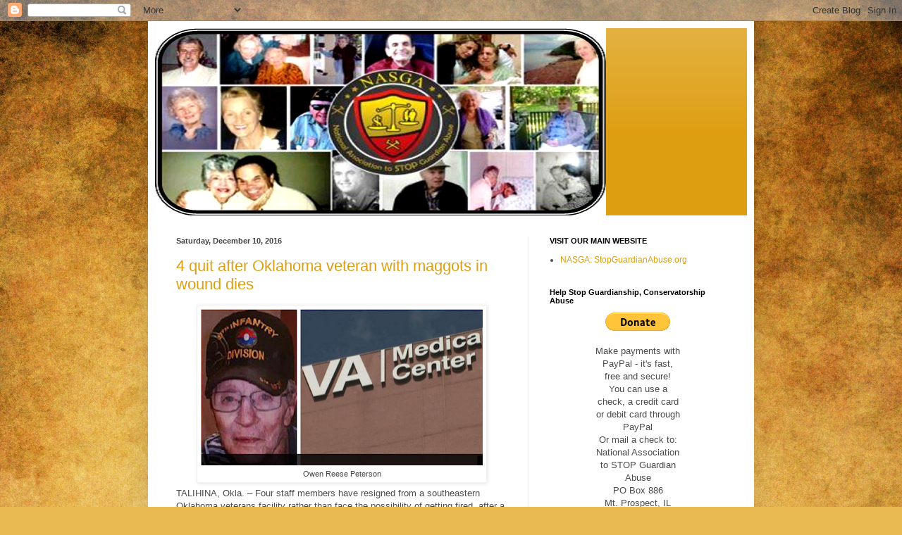

--- FILE ---
content_type: text/html; charset=UTF-8
request_url: https://nasga-stopguardianabuse.blogspot.com/2016_12_04_archive.html
body_size: 76762
content:
<!DOCTYPE html>
<html class='v2' dir='ltr' lang='en'>
<head>
<link href='https://www.blogger.com/static/v1/widgets/335934321-css_bundle_v2.css' rel='stylesheet' type='text/css'/>
<meta content='width=1100' name='viewport'/>
<meta content='text/html; charset=UTF-8' http-equiv='Content-Type'/>
<meta content='blogger' name='generator'/>
<link href='https://nasga-stopguardianabuse.blogspot.com/favicon.ico' rel='icon' type='image/x-icon'/>
<link href='https://nasga-stopguardianabuse.blogspot.com/2016_12_04_archive.html' rel='canonical'/>
<link rel="alternate" type="application/atom+xml" title="National Association to Stop Guardian Abuse - Atom" href="https://nasga-stopguardianabuse.blogspot.com/feeds/posts/default" />
<link rel="alternate" type="application/rss+xml" title="National Association to Stop Guardian Abuse - RSS" href="https://nasga-stopguardianabuse.blogspot.com/feeds/posts/default?alt=rss" />
<link rel="service.post" type="application/atom+xml" title="National Association to Stop Guardian Abuse - Atom" href="https://draft.blogger.com/feeds/6188962665077629417/posts/default" />
<!--Can't find substitution for tag [blog.ieCssRetrofitLinks]-->
<meta content='https://nasga-stopguardianabuse.blogspot.com/2016_12_04_archive.html' property='og:url'/>
<meta content='National Association to Stop Guardian Abuse' property='og:title'/>
<meta content='NASGA is a public interest civil rights organization founded by several victims and for victims of unlawful and abusive guardianship and conservatorship cases. Please visit our website at www.StopGuardianAbuse.org for more information on how you can help stop guardian abuse.' property='og:description'/>
<title>National Association to Stop Guardian Abuse: 2016-12-04</title>
<style id='page-skin-1' type='text/css'><!--
/*
-----------------------------------------------
Blogger Template Style
Name:     Simple
Designer: Blogger
URL:      www.blogger.com
----------------------------------------------- */
/* Content
----------------------------------------------- */
body {
font: normal normal 12px Arial, Tahoma, Helvetica, FreeSans, sans-serif;
color: #4b4b4b;
background: #e9ba52 url(//themes.googleusercontent.com/image?id=0BwVBOzw_-hbMN2IwNWVhMDktYzNlYy00MGY2LWI5MTYtMTQ2ZTRkMmI3YTE1) repeat fixed top center /* Credit: mammuth (http://www.istockphoto.com/googleimages.php?id=10364914&platform=blogger) */;
padding: 0 40px 40px 40px;
}
html body .region-inner {
min-width: 0;
max-width: 100%;
width: auto;
}
h2 {
font-size: 22px;
}
a:link {
text-decoration:none;
color: #dd9e12;
}
a:visited {
text-decoration:none;
color: #8e8e8e;
}
a:hover {
text-decoration:underline;
color: #ffd70e;
}
.body-fauxcolumn-outer .fauxcolumn-inner {
background: transparent none repeat scroll top left;
_background-image: none;
}
.body-fauxcolumn-outer .cap-top {
position: absolute;
z-index: 1;
height: 400px;
width: 100%;
}
.body-fauxcolumn-outer .cap-top .cap-left {
width: 100%;
background: transparent none repeat-x scroll top left;
_background-image: none;
}
.content-outer {
-moz-box-shadow: 0 0 40px rgba(0, 0, 0, .15);
-webkit-box-shadow: 0 0 5px rgba(0, 0, 0, .15);
-goog-ms-box-shadow: 0 0 10px #333333;
box-shadow: 0 0 40px rgba(0, 0, 0, .15);
margin-bottom: 1px;
}
.content-inner {
padding: 10px 10px;
}
.content-inner {
background-color: #ffffff;
}
/* Header
----------------------------------------------- */
.header-outer {
background: #dd9e12 url(https://resources.blogblog.com/blogblog/data/1kt/simple/gradients_light.png) repeat-x scroll 0 -400px;
_background-image: none;
}
.Header h1 {
font: normal normal 60px Arial, Tahoma, Helvetica, FreeSans, sans-serif;
color: #ffffff;
text-shadow: 1px 2px 3px rgba(0, 0, 0, .2);
}
.Header h1 a {
color: #ffffff;
}
.Header .description {
font-size: 140%;
color: #ffffff;
}
.header-inner .Header .titlewrapper {
padding: 22px 30px;
}
.header-inner .Header .descriptionwrapper {
padding: 0 30px;
}
/* Tabs
----------------------------------------------- */
.tabs-inner .section:first-child {
border-top: 0 solid #efefef;
}
.tabs-inner .section:first-child ul {
margin-top: -0;
border-top: 0 solid #efefef;
border-left: 0 solid #efefef;
border-right: 0 solid #efefef;
}
.tabs-inner .widget ul {
background: #f7f7f7 url(https://resources.blogblog.com/blogblog/data/1kt/simple/gradients_light.png) repeat-x scroll 0 -800px;
_background-image: none;
border-bottom: 1px solid #efefef;
margin-top: 0;
margin-left: -30px;
margin-right: -30px;
}
.tabs-inner .widget li a {
display: inline-block;
padding: .6em 1em;
font: normal normal 14px Arial, Tahoma, Helvetica, FreeSans, sans-serif;
color: #9e9e9e;
border-left: 1px solid #ffffff;
border-right: 1px solid #efefef;
}
.tabs-inner .widget li:first-child a {
border-left: none;
}
.tabs-inner .widget li.selected a, .tabs-inner .widget li a:hover {
color: #000000;
background-color: #f0f0f0;
text-decoration: none;
}
/* Columns
----------------------------------------------- */
.main-outer {
border-top: 0 solid #f0f0f0;
}
.fauxcolumn-left-outer .fauxcolumn-inner {
border-right: 1px solid #f0f0f0;
}
.fauxcolumn-right-outer .fauxcolumn-inner {
border-left: 1px solid #f0f0f0;
}
/* Headings
----------------------------------------------- */
div.widget > h2,
div.widget h2.title {
margin: 0 0 1em 0;
font: normal bold 11px Arial, Tahoma, Helvetica, FreeSans, sans-serif;
color: #000000;
}
/* Widgets
----------------------------------------------- */
.widget .zippy {
color: #9e9e9e;
text-shadow: 2px 2px 1px rgba(0, 0, 0, .1);
}
.widget .popular-posts ul {
list-style: none;
}
/* Posts
----------------------------------------------- */
h2.date-header {
font: normal bold 11px Arial, Tahoma, Helvetica, FreeSans, sans-serif;
}
.date-header span {
background-color: rgba(72, 72, 72, 0);
color: #444444;
padding: inherit;
letter-spacing: inherit;
margin: inherit;
}
.main-inner {
padding-top: 30px;
padding-bottom: 30px;
}
.main-inner .column-center-inner {
padding: 0 15px;
}
.main-inner .column-center-inner .section {
margin: 0 15px;
}
.post {
margin: 0 0 25px 0;
}
h3.post-title, .comments h4 {
font: normal normal 22px Arial, Tahoma, Helvetica, FreeSans, sans-serif;
margin: .75em 0 0;
}
.post-body {
font-size: 110%;
line-height: 1.4;
position: relative;
}
.post-body img, .post-body .tr-caption-container, .Profile img, .Image img,
.BlogList .item-thumbnail img {
padding: 2px;
background: #ffffff;
border: 1px solid #f0f0f0;
-moz-box-shadow: 1px 1px 5px rgba(0, 0, 0, .1);
-webkit-box-shadow: 1px 1px 5px rgba(0, 0, 0, .1);
box-shadow: 1px 1px 5px rgba(0, 0, 0, .1);
}
.post-body img, .post-body .tr-caption-container {
padding: 5px;
}
.post-body .tr-caption-container {
color: #444444;
}
.post-body .tr-caption-container img {
padding: 0;
background: transparent;
border: none;
-moz-box-shadow: 0 0 0 rgba(0, 0, 0, .1);
-webkit-box-shadow: 0 0 0 rgba(0, 0, 0, .1);
box-shadow: 0 0 0 rgba(0, 0, 0, .1);
}
.post-header {
margin: 0 0 1.5em;
line-height: 1.6;
font-size: 90%;
}
.post-footer {
margin: 20px -2px 0;
padding: 5px 10px;
color: #717171;
background-color: #fbfbfb;
border-bottom: 1px solid #f0f0f0;
line-height: 1.6;
font-size: 90%;
}
#comments .comment-author {
padding-top: 1.5em;
border-top: 1px solid #f0f0f0;
background-position: 0 1.5em;
}
#comments .comment-author:first-child {
padding-top: 0;
border-top: none;
}
.avatar-image-container {
margin: .2em 0 0;
}
#comments .avatar-image-container img {
border: 1px solid #f0f0f0;
}
/* Comments
----------------------------------------------- */
.comments .comments-content .icon.blog-author {
background-repeat: no-repeat;
background-image: url([data-uri]);
}
.comments .comments-content .loadmore a {
border-top: 1px solid #9e9e9e;
border-bottom: 1px solid #9e9e9e;
}
.comments .comment-thread.inline-thread {
background-color: #fbfbfb;
}
.comments .continue {
border-top: 2px solid #9e9e9e;
}
/* Accents
---------------------------------------------- */
.section-columns td.columns-cell {
border-left: 1px solid #f0f0f0;
}
.blog-pager {
background: transparent none no-repeat scroll top center;
}
.blog-pager-older-link, .home-link,
.blog-pager-newer-link {
background-color: #ffffff;
padding: 5px;
}
.footer-outer {
border-top: 0 dashed #bbbbbb;
}
/* Mobile
----------------------------------------------- */
body.mobile  {
background-size: auto;
}
.mobile .body-fauxcolumn-outer {
background: transparent none repeat scroll top left;
}
.mobile .body-fauxcolumn-outer .cap-top {
background-size: 100% auto;
}
.mobile .content-outer {
-webkit-box-shadow: 0 0 3px rgba(0, 0, 0, .15);
box-shadow: 0 0 3px rgba(0, 0, 0, .15);
}
.mobile .tabs-inner .widget ul {
margin-left: 0;
margin-right: 0;
}
.mobile .post {
margin: 0;
}
.mobile .main-inner .column-center-inner .section {
margin: 0;
}
.mobile .date-header span {
padding: 0.1em 10px;
margin: 0 -10px;
}
.mobile h3.post-title {
margin: 0;
}
.mobile .blog-pager {
background: transparent none no-repeat scroll top center;
}
.mobile .footer-outer {
border-top: none;
}
.mobile .main-inner, .mobile .footer-inner {
background-color: #ffffff;
}
.mobile-index-contents {
color: #4b4b4b;
}
.mobile-link-button {
background-color: #dd9e12;
}
.mobile-link-button a:link, .mobile-link-button a:visited {
color: #ffffff;
}
.mobile .tabs-inner .section:first-child {
border-top: none;
}
.mobile .tabs-inner .PageList .widget-content {
background-color: #f0f0f0;
color: #000000;
border-top: 1px solid #efefef;
border-bottom: 1px solid #efefef;
}
.mobile .tabs-inner .PageList .widget-content .pagelist-arrow {
border-left: 1px solid #efefef;
}

--></style>
<style id='template-skin-1' type='text/css'><!--
body {
min-width: 860px;
}
.content-outer, .content-fauxcolumn-outer, .region-inner {
min-width: 860px;
max-width: 860px;
_width: 860px;
}
.main-inner .columns {
padding-left: 0;
padding-right: 310px;
}
.main-inner .fauxcolumn-center-outer {
left: 0;
right: 310px;
/* IE6 does not respect left and right together */
_width: expression(this.parentNode.offsetWidth -
parseInt("0") -
parseInt("310px") + 'px');
}
.main-inner .fauxcolumn-left-outer {
width: 0;
}
.main-inner .fauxcolumn-right-outer {
width: 310px;
}
.main-inner .column-left-outer {
width: 0;
right: 100%;
margin-left: -0;
}
.main-inner .column-right-outer {
width: 310px;
margin-right: -310px;
}
#layout {
min-width: 0;
}
#layout .content-outer {
min-width: 0;
width: 800px;
}
#layout .region-inner {
min-width: 0;
width: auto;
}
body#layout div.add_widget {
padding: 8px;
}
body#layout div.add_widget a {
margin-left: 32px;
}
--></style>
<style>
    body {background-image:url(\/\/themes.googleusercontent.com\/image?id=0BwVBOzw_-hbMN2IwNWVhMDktYzNlYy00MGY2LWI5MTYtMTQ2ZTRkMmI3YTE1);}
    
@media (max-width: 200px) { body {background-image:url(\/\/themes.googleusercontent.com\/image?id=0BwVBOzw_-hbMN2IwNWVhMDktYzNlYy00MGY2LWI5MTYtMTQ2ZTRkMmI3YTE1&options=w200);}}
@media (max-width: 400px) and (min-width: 201px) { body {background-image:url(\/\/themes.googleusercontent.com\/image?id=0BwVBOzw_-hbMN2IwNWVhMDktYzNlYy00MGY2LWI5MTYtMTQ2ZTRkMmI3YTE1&options=w400);}}
@media (max-width: 800px) and (min-width: 401px) { body {background-image:url(\/\/themes.googleusercontent.com\/image?id=0BwVBOzw_-hbMN2IwNWVhMDktYzNlYy00MGY2LWI5MTYtMTQ2ZTRkMmI3YTE1&options=w800);}}
@media (max-width: 1200px) and (min-width: 801px) { body {background-image:url(\/\/themes.googleusercontent.com\/image?id=0BwVBOzw_-hbMN2IwNWVhMDktYzNlYy00MGY2LWI5MTYtMTQ2ZTRkMmI3YTE1&options=w1200);}}
/* Last tag covers anything over one higher than the previous max-size cap. */
@media (min-width: 1201px) { body {background-image:url(\/\/themes.googleusercontent.com\/image?id=0BwVBOzw_-hbMN2IwNWVhMDktYzNlYy00MGY2LWI5MTYtMTQ2ZTRkMmI3YTE1&options=w1600);}}
  </style>
<link href='https://draft.blogger.com/dyn-css/authorization.css?targetBlogID=6188962665077629417&amp;zx=b2bbdcc8-4a2b-4f53-b352-2c6b8882ebb6' media='none' onload='if(media!=&#39;all&#39;)media=&#39;all&#39;' rel='stylesheet'/><noscript><link href='https://draft.blogger.com/dyn-css/authorization.css?targetBlogID=6188962665077629417&amp;zx=b2bbdcc8-4a2b-4f53-b352-2c6b8882ebb6' rel='stylesheet'/></noscript>
<meta name='google-adsense-platform-account' content='ca-host-pub-1556223355139109'/>
<meta name='google-adsense-platform-domain' content='blogspot.com'/>

<link rel="stylesheet" href="https://fonts.googleapis.com/css2?display=swap&family=Calibri&family=Dancing+Script"></head>
<body class='loading variant-bold'>
<div class='navbar section' id='navbar' name='Navbar'><div class='widget Navbar' data-version='1' id='Navbar1'><script type="text/javascript">
    function setAttributeOnload(object, attribute, val) {
      if(window.addEventListener) {
        window.addEventListener('load',
          function(){ object[attribute] = val; }, false);
      } else {
        window.attachEvent('onload', function(){ object[attribute] = val; });
      }
    }
  </script>
<div id="navbar-iframe-container"></div>
<script type="text/javascript" src="https://apis.google.com/js/platform.js"></script>
<script type="text/javascript">
      gapi.load("gapi.iframes:gapi.iframes.style.bubble", function() {
        if (gapi.iframes && gapi.iframes.getContext) {
          gapi.iframes.getContext().openChild({
              url: 'https://draft.blogger.com/navbar/6188962665077629417?origin\x3dhttps://nasga-stopguardianabuse.blogspot.com',
              where: document.getElementById("navbar-iframe-container"),
              id: "navbar-iframe"
          });
        }
      });
    </script><script type="text/javascript">
(function() {
var script = document.createElement('script');
script.type = 'text/javascript';
script.src = '//pagead2.googlesyndication.com/pagead/js/google_top_exp.js';
var head = document.getElementsByTagName('head')[0];
if (head) {
head.appendChild(script);
}})();
</script>
</div></div>
<div class='body-fauxcolumns'>
<div class='fauxcolumn-outer body-fauxcolumn-outer'>
<div class='cap-top'>
<div class='cap-left'></div>
<div class='cap-right'></div>
</div>
<div class='fauxborder-left'>
<div class='fauxborder-right'></div>
<div class='fauxcolumn-inner'>
</div>
</div>
<div class='cap-bottom'>
<div class='cap-left'></div>
<div class='cap-right'></div>
</div>
</div>
</div>
<div class='content'>
<div class='content-fauxcolumns'>
<div class='fauxcolumn-outer content-fauxcolumn-outer'>
<div class='cap-top'>
<div class='cap-left'></div>
<div class='cap-right'></div>
</div>
<div class='fauxborder-left'>
<div class='fauxborder-right'></div>
<div class='fauxcolumn-inner'>
</div>
</div>
<div class='cap-bottom'>
<div class='cap-left'></div>
<div class='cap-right'></div>
</div>
</div>
</div>
<div class='content-outer'>
<div class='content-cap-top cap-top'>
<div class='cap-left'></div>
<div class='cap-right'></div>
</div>
<div class='fauxborder-left content-fauxborder-left'>
<div class='fauxborder-right content-fauxborder-right'></div>
<div class='content-inner'>
<header>
<div class='header-outer'>
<div class='header-cap-top cap-top'>
<div class='cap-left'></div>
<div class='cap-right'></div>
</div>
<div class='fauxborder-left header-fauxborder-left'>
<div class='fauxborder-right header-fauxborder-right'></div>
<div class='region-inner header-inner'>
<div class='header section' id='header' name='Header'><div class='widget Header' data-version='1' id='Header1'>
<div id='header-inner'>
<a href='https://nasga-stopguardianabuse.blogspot.com/' style='display: block'>
<img alt='National Association to Stop Guardian Abuse' height='266px; ' id='Header1_headerimg' src='https://blogger.googleusercontent.com/img/b/R29vZ2xl/AVvXsEirmXoHgADoX5dvQOz2Tvpl7IiTw_KR7Ytn_e0MPjeoaHdWn1895iK90jQRvLE63m5JVtHq2u8O5S_PIN9-90CwdjgySDVmbiUSuRqQfnZJCRKEm80RXckJWBFHbXXNwA3RSlZUyPxulic/s660/NASGA+Blog+topper+100915-1+attempt+8.png' style='display: block' width='640px; '/>
</a>
</div>
</div></div>
</div>
</div>
<div class='header-cap-bottom cap-bottom'>
<div class='cap-left'></div>
<div class='cap-right'></div>
</div>
</div>
</header>
<div class='tabs-outer'>
<div class='tabs-cap-top cap-top'>
<div class='cap-left'></div>
<div class='cap-right'></div>
</div>
<div class='fauxborder-left tabs-fauxborder-left'>
<div class='fauxborder-right tabs-fauxborder-right'></div>
<div class='region-inner tabs-inner'>
<div class='tabs no-items section' id='crosscol' name='Cross-Column'></div>
<div class='tabs no-items section' id='crosscol-overflow' name='Cross-Column 2'></div>
</div>
</div>
<div class='tabs-cap-bottom cap-bottom'>
<div class='cap-left'></div>
<div class='cap-right'></div>
</div>
</div>
<div class='main-outer'>
<div class='main-cap-top cap-top'>
<div class='cap-left'></div>
<div class='cap-right'></div>
</div>
<div class='fauxborder-left main-fauxborder-left'>
<div class='fauxborder-right main-fauxborder-right'></div>
<div class='region-inner main-inner'>
<div class='columns fauxcolumns'>
<div class='fauxcolumn-outer fauxcolumn-center-outer'>
<div class='cap-top'>
<div class='cap-left'></div>
<div class='cap-right'></div>
</div>
<div class='fauxborder-left'>
<div class='fauxborder-right'></div>
<div class='fauxcolumn-inner'>
</div>
</div>
<div class='cap-bottom'>
<div class='cap-left'></div>
<div class='cap-right'></div>
</div>
</div>
<div class='fauxcolumn-outer fauxcolumn-left-outer'>
<div class='cap-top'>
<div class='cap-left'></div>
<div class='cap-right'></div>
</div>
<div class='fauxborder-left'>
<div class='fauxborder-right'></div>
<div class='fauxcolumn-inner'>
</div>
</div>
<div class='cap-bottom'>
<div class='cap-left'></div>
<div class='cap-right'></div>
</div>
</div>
<div class='fauxcolumn-outer fauxcolumn-right-outer'>
<div class='cap-top'>
<div class='cap-left'></div>
<div class='cap-right'></div>
</div>
<div class='fauxborder-left'>
<div class='fauxborder-right'></div>
<div class='fauxcolumn-inner'>
</div>
</div>
<div class='cap-bottom'>
<div class='cap-left'></div>
<div class='cap-right'></div>
</div>
</div>
<!-- corrects IE6 width calculation -->
<div class='columns-inner'>
<div class='column-center-outer'>
<div class='column-center-inner'>
<div class='main section' id='main' name='Main'><div class='widget Blog' data-version='1' id='Blog1'>
<div class='blog-posts hfeed'>

          <div class="date-outer">
        
<h2 class='date-header'><span>Saturday, December 10, 2016</span></h2>

          <div class="date-posts">
        
<div class='post-outer'>
<div class='post hentry uncustomized-post-template' itemprop='blogPost' itemscope='itemscope' itemtype='http://schema.org/BlogPosting'>
<meta content='https://blogger.googleusercontent.com/img/b/R29vZ2xl/AVvXsEglINJ_hKuoUonUXUI9S-0vyMDuOuTUxjHK1d4HiRVb4-ot29Ssu6wtB1kiOZNbnd2nPaRHxUH7tzBHBubi67XjXEIQuo06_Sw2XRvaWoLqA5A9CTywGy86smQq2uYlkXb3mfc_bZ5WfunQ/s400/Owen+Reese+Peterson.png' itemprop='image_url'/>
<meta content='6188962665077629417' itemprop='blogId'/>
<meta content='6361186139416894558' itemprop='postId'/>
<a name='6361186139416894558'></a>
<h3 class='post-title entry-title' itemprop='name'>
<a href='https://nasga-stopguardianabuse.blogspot.com/2016/12/4-quit-after-oklahoma-veteran-with.html'>4 quit after Oklahoma veteran with maggots in wound dies</a>
</h3>
<div class='post-header'>
<div class='post-header-line-1'></div>
</div>
<div class='post-body entry-content' id='post-body-6361186139416894558' itemprop='description articleBody'>
<table align="center" cellpadding="0" cellspacing="0" class="tr-caption-container" style="margin-left: auto; margin-right: auto; text-align: center;"><tbody>
<tr><td style="text-align: center;"><a href="https://blogger.googleusercontent.com/img/b/R29vZ2xl/AVvXsEglINJ_hKuoUonUXUI9S-0vyMDuOuTUxjHK1d4HiRVb4-ot29Ssu6wtB1kiOZNbnd2nPaRHxUH7tzBHBubi67XjXEIQuo06_Sw2XRvaWoLqA5A9CTywGy86smQq2uYlkXb3mfc_bZ5WfunQ/s1600/Owen+Reese+Peterson.png" imageanchor="1" style="margin-left: auto; margin-right: auto;"><img border="0" height="222" src="https://blogger.googleusercontent.com/img/b/R29vZ2xl/AVvXsEglINJ_hKuoUonUXUI9S-0vyMDuOuTUxjHK1d4HiRVb4-ot29Ssu6wtB1kiOZNbnd2nPaRHxUH7tzBHBubi67XjXEIQuo06_Sw2XRvaWoLqA5A9CTywGy86smQq2uYlkXb3mfc_bZ5WfunQ/s400/Owen+Reese+Peterson.png" width="400" /></a></td></tr>
<tr><td class="tr-caption" style="text-align: center;">Owen Reese Peterson</td></tr>
</tbody></table>
TALIHINA, Okla. &#8211; 
Four staff members have resigned from a southeastern Oklahoma veterans facility rather than
 face the possibility of getting fired, after a resident was found to 
have maggots in a wound.<br />
<br />
Oklahoma Department of Veterans Affairs executive 
director Myles Deering said the maggots were discovered while the 
patient was alive at the facility in Talihina, about 130 miles southeast
 of Tulsa. Deering said the maggots were not the cause of his death.<br />
<br />
Deering said the veteran came to the center with an infection and died of sepsis, the <a href="http://www.tulsaworld.com/news/health/four-resign-from-talihina-veterans-center-after-resident-found-with/article_7fcaa06d-e11e-5b4d-82d8-e0a8918ec284.html" target="_blank">Tulsa World</a> reported.<br />
<br />
The agency said a physician's assistant and three 
nurses, including the director of nursing, resigned after an 
investigation was conducted. Spokesman Shane Faulkner said all four 
chose to resign before the termination process began.<br />
<br />
The incident was reported to the Oklahoma State 
Department of Health and the district attorney for LeFlore and Latimer 
counties to determine if any charges should be filed.<br />
<br />
Raymie Parker identified the late veteran as his father, Owen Reese Peterson. He died Oct. 3 at age 73.<br />
<br />
"During the 21 days I was there ... I pled with the 
medical staff, the senior medical staff, to increase his meds so his 
bandages could be changed," Parker said. "I was met with a stonewall for
 much of that time."<br />
<br />
Deering said the agency has been considering moving 
from the nearly 100-year-old facility, because fixing the existing 
building would take millions of dollars. Sen. Frank Simpson said the 
facility was also faced with the inability to find and retain staff. <br />
<br />
Full Article &amp; Source:<br />
<a href="http://www.foxnews.com/us/2016/12/04/4-quit-after-oklahoma-veteran-with-maggots-in-wound-dies.html" target="_blank">4 quit after Oklahoma veteran with maggots in wound dies</a>
<div style='clear: both;'></div>
</div>
<div class='post-footer'>
<div class='post-footer-line post-footer-line-1'>
<span class='post-author vcard'>
Posted by
<span class='fn' itemprop='author' itemscope='itemscope' itemtype='http://schema.org/Person'>
<meta content='https://draft.blogger.com/profile/12750715258684749317' itemprop='url'/>
<a class='g-profile' href='https://draft.blogger.com/profile/12750715258684749317' rel='author' title='author profile'>
<span itemprop='name'>NASGA</span>
</a>
</span>
</span>
<span class='post-timestamp'>
</span>
<span class='post-comment-link'>
<a class='comment-link' href='https://draft.blogger.com/comment/fullpage/post/6188962665077629417/6361186139416894558' onclick=''>
1 comment:
  </a>
</span>
<span class='post-icons'>
<span class='item-action'>
<a href='https://draft.blogger.com/email-post/6188962665077629417/6361186139416894558' title='Email Post'>
<img alt='' class='icon-action' height='13' src='https://resources.blogblog.com/img/icon18_email.gif' width='18'/>
</a>
</span>
<span class='item-control blog-admin pid-677067839'>
<a href='https://draft.blogger.com/post-edit.g?blogID=6188962665077629417&postID=6361186139416894558&from=pencil' title='Edit Post'>
<img alt='' class='icon-action' height='18' src='https://resources.blogblog.com/img/icon18_edit_allbkg.gif' width='18'/>
</a>
</span>
</span>
<div class='post-share-buttons goog-inline-block'>
<a class='goog-inline-block share-button sb-email' href='https://draft.blogger.com/share-post.g?blogID=6188962665077629417&postID=6361186139416894558&target=email' target='_blank' title='Email This'><span class='share-button-link-text'>Email This</span></a><a class='goog-inline-block share-button sb-blog' href='https://draft.blogger.com/share-post.g?blogID=6188962665077629417&postID=6361186139416894558&target=blog' onclick='window.open(this.href, "_blank", "height=270,width=475"); return false;' target='_blank' title='BlogThis!'><span class='share-button-link-text'>BlogThis!</span></a><a class='goog-inline-block share-button sb-twitter' href='https://draft.blogger.com/share-post.g?blogID=6188962665077629417&postID=6361186139416894558&target=twitter' target='_blank' title='Share to X'><span class='share-button-link-text'>Share to X</span></a><a class='goog-inline-block share-button sb-facebook' href='https://draft.blogger.com/share-post.g?blogID=6188962665077629417&postID=6361186139416894558&target=facebook' onclick='window.open(this.href, "_blank", "height=430,width=640"); return false;' target='_blank' title='Share to Facebook'><span class='share-button-link-text'>Share to Facebook</span></a><a class='goog-inline-block share-button sb-pinterest' href='https://draft.blogger.com/share-post.g?blogID=6188962665077629417&postID=6361186139416894558&target=pinterest' target='_blank' title='Share to Pinterest'><span class='share-button-link-text'>Share to Pinterest</span></a>
</div>
</div>
<div class='post-footer-line post-footer-line-2'>
<span class='post-labels'>
Labels:
<a href='https://nasga-stopguardianabuse.blogspot.com/search/label/Elder%20Abuse' rel='tag'>Elder Abuse</a>,
<a href='https://nasga-stopguardianabuse.blogspot.com/search/label/elder%20abuse%20resulting%20in%20death' rel='tag'>elder abuse resulting in death</a>,
<a href='https://nasga-stopguardianabuse.blogspot.com/search/label/Oklahoma' rel='tag'>Oklahoma</a>,
<a href='https://nasga-stopguardianabuse.blogspot.com/search/label/Resignation' rel='tag'>Resignation</a>,
<a href='https://nasga-stopguardianabuse.blogspot.com/search/label/Veteran%20Affairs' rel='tag'>Veteran Affairs</a>
</span>
</div>
<div class='post-footer-line post-footer-line-3'>
<span class='post-location'>
</span>
</div>
</div>
</div>
</div>
<div class='post-outer'>
<div class='post hentry uncustomized-post-template' itemprop='blogPost' itemscope='itemscope' itemtype='http://schema.org/BlogPosting'>
<meta content='https://blogger.googleusercontent.com/img/b/R29vZ2xl/AVvXsEhxol4fTcj5mo9DNIxIJHrPjYLZL6NDZfY_HTXD25gf8JxYuT7AHZ8pvEeMQExUxgOWtdCekm7C34LdARzcMXODTnIVGpPKb6Pn0nGgYvbvAjXmV8C18KxFQin3D8sPLGMPO0sRsA6Y3guP/s200/gavel+and+glasses.jpg' itemprop='image_url'/>
<meta content='6188962665077629417' itemprop='blogId'/>
<meta content='1564717220323092408' itemprop='postId'/>
<a name='1564717220323092408'></a>
<h3 class='post-title entry-title' itemprop='name'>
<a href='https://nasga-stopguardianabuse.blogspot.com/2016/12/illinois-lawyer-falsifies-hundreds-of.html'>Illinois Lawyer Falsifies Hundreds Of Mortgage Loans, Now Owes Feds $10 Million</a>
</h3>
<div class='post-header'>
<div class='post-header-line-1'></div>
</div>
<div class='post-body entry-content' id='post-body-1564717220323092408' itemprop='description articleBody'>
<div class="separator" style="clear: both; text-align: center;">
<a href="https://blogger.googleusercontent.com/img/b/R29vZ2xl/AVvXsEhxol4fTcj5mo9DNIxIJHrPjYLZL6NDZfY_HTXD25gf8JxYuT7AHZ8pvEeMQExUxgOWtdCekm7C34LdARzcMXODTnIVGpPKb6Pn0nGgYvbvAjXmV8C18KxFQin3D8sPLGMPO0sRsA6Y3guP/s1600/gavel+and+glasses.jpg" imageanchor="1" style="clear: left; float: left; margin-bottom: 1em; margin-right: 1em;"><img border="0" height="113" src="https://blogger.googleusercontent.com/img/b/R29vZ2xl/AVvXsEhxol4fTcj5mo9DNIxIJHrPjYLZL6NDZfY_HTXD25gf8JxYuT7AHZ8pvEeMQExUxgOWtdCekm7C34LdARzcMXODTnIVGpPKb6Pn0nGgYvbvAjXmV8C18KxFQin3D8sPLGMPO0sRsA6Y3guP/s200/gavel+and+glasses.jpg" width="200" /></a></div>
An Illinois attorney is liable for more than $10 million for filing falsified documents with the government concerning 237 defaulted mortgage loans.<br />
<br />Robert S. Luce signed Department of Housing and Urban Development (HUD) documents stating that no one at his mortgage company &#8211; MDR Mortgage Corp &#8211; faced criminal conviction, debarment, or a monetary penalty, despite the fact he was indicted in 2005, Chicago Daily Law Bulletin reported Monday.<br />
<br />
Luce &#8220;knowingly made a false claim by certifying that none of the principals of MDR were involved in a proceeding that could result in a criminal conviction,&#8221; U.S. District Judge John J. Tharp ruled.<br />
<br />
HUD regulations prohibit loan correspondents such as MDR from originating loans if they face such punishments. Luce was able to originate loans through HUD for three additional years by falsifying the documents.<br />
<br />
Tharp ruled that Luce owed nearly $3.5 million, but those damages triple under the False Claims Act, bringing the total after tacking on $16,500 in fines, to nearly $10.4 million. Luce plans to appeal the ruling.<br />
<br />He was indicted on charges of wire fraud, mail fraud, obstruction of justice and false statements unrelated to MDR in 2005. Regardless, he annually submitted a form to HUD that stated that no one at MDR faced criminal conviction, debarment, or a monetary penalty from 2006 to 2008.<br />
<br />Luce was ultimately issued a $30,000 fine after admitting to obstructing justice in 2008 and had his law license suspended for five months in 2010 for committing a criminal act.<br />
<br />
Full Article &amp; Source:<br />
<a href="http://dailycaller.com/2016/12/06/illinois-lawyer-falsifies-hundreds-of-mortgage-loan-documents-now-owes-feds-10-million/" target="_blank">Illinois Lawyer Falsifies Hundreds Of Mortgage Loans, Now Owes Feds $10 Million</a>
<div style='clear: both;'></div>
</div>
<div class='post-footer'>
<div class='post-footer-line post-footer-line-1'>
<span class='post-author vcard'>
Posted by
<span class='fn' itemprop='author' itemscope='itemscope' itemtype='http://schema.org/Person'>
<meta content='https://draft.blogger.com/profile/12750715258684749317' itemprop='url'/>
<a class='g-profile' href='https://draft.blogger.com/profile/12750715258684749317' rel='author' title='author profile'>
<span itemprop='name'>NASGA</span>
</a>
</span>
</span>
<span class='post-timestamp'>
</span>
<span class='post-comment-link'>
<a class='comment-link' href='https://draft.blogger.com/comment/fullpage/post/6188962665077629417/1564717220323092408' onclick=''>
1 comment:
  </a>
</span>
<span class='post-icons'>
<span class='item-action'>
<a href='https://draft.blogger.com/email-post/6188962665077629417/1564717220323092408' title='Email Post'>
<img alt='' class='icon-action' height='13' src='https://resources.blogblog.com/img/icon18_email.gif' width='18'/>
</a>
</span>
<span class='item-control blog-admin pid-677067839'>
<a href='https://draft.blogger.com/post-edit.g?blogID=6188962665077629417&postID=1564717220323092408&from=pencil' title='Edit Post'>
<img alt='' class='icon-action' height='18' src='https://resources.blogblog.com/img/icon18_edit_allbkg.gif' width='18'/>
</a>
</span>
</span>
<div class='post-share-buttons goog-inline-block'>
<a class='goog-inline-block share-button sb-email' href='https://draft.blogger.com/share-post.g?blogID=6188962665077629417&postID=1564717220323092408&target=email' target='_blank' title='Email This'><span class='share-button-link-text'>Email This</span></a><a class='goog-inline-block share-button sb-blog' href='https://draft.blogger.com/share-post.g?blogID=6188962665077629417&postID=1564717220323092408&target=blog' onclick='window.open(this.href, "_blank", "height=270,width=475"); return false;' target='_blank' title='BlogThis!'><span class='share-button-link-text'>BlogThis!</span></a><a class='goog-inline-block share-button sb-twitter' href='https://draft.blogger.com/share-post.g?blogID=6188962665077629417&postID=1564717220323092408&target=twitter' target='_blank' title='Share to X'><span class='share-button-link-text'>Share to X</span></a><a class='goog-inline-block share-button sb-facebook' href='https://draft.blogger.com/share-post.g?blogID=6188962665077629417&postID=1564717220323092408&target=facebook' onclick='window.open(this.href, "_blank", "height=430,width=640"); return false;' target='_blank' title='Share to Facebook'><span class='share-button-link-text'>Share to Facebook</span></a><a class='goog-inline-block share-button sb-pinterest' href='https://draft.blogger.com/share-post.g?blogID=6188962665077629417&postID=1564717220323092408&target=pinterest' target='_blank' title='Share to Pinterest'><span class='share-button-link-text'>Share to Pinterest</span></a>
</div>
</div>
<div class='post-footer-line post-footer-line-2'>
<span class='post-labels'>
Labels:
<a href='https://nasga-stopguardianabuse.blogspot.com/search/label/attorney%20indicted' rel='tag'>attorney indicted</a>,
<a href='https://nasga-stopguardianabuse.blogspot.com/search/label/Illinois' rel='tag'>Illinois</a>,
<a href='https://nasga-stopguardianabuse.blogspot.com/search/label/Mail%20Fraud' rel='tag'>Mail Fraud</a>,
<a href='https://nasga-stopguardianabuse.blogspot.com/search/label/obstruction%20of%20justice' rel='tag'>obstruction of justice</a>,
<a href='https://nasga-stopguardianabuse.blogspot.com/search/label/Wire%20Fraud' rel='tag'>Wire Fraud</a>
</span>
</div>
<div class='post-footer-line post-footer-line-3'>
<span class='post-location'>
</span>
</div>
</div>
</div>
</div>
<div class='post-outer'>
<div class='post hentry uncustomized-post-template' itemprop='blogPost' itemscope='itemscope' itemtype='http://schema.org/BlogPosting'>
<meta content='https://blogger.googleusercontent.com/img/b/R29vZ2xl/AVvXsEhmiqdmDS7bAditDNwIsUUQ4z4gBnH0qLtEC3hlXucVW1zZyJrgyNE2mEhKBrCr1l3g-z_VbA0uHJuxduwyILgTQvPJ-z8Sa1hxxBJ5TV1dvPgNNkM1uEw1BjO2InQN8lr3BRn5HGEZa4Ae/s200/prescription-medication.jpg' itemprop='image_url'/>
<meta content='6188962665077629417' itemprop='blogId'/>
<meta content='2755135616078033218' itemprop='postId'/>
<a name='2755135616078033218'></a>
<h3 class='post-title entry-title' itemprop='name'>
<a href='https://nasga-stopguardianabuse.blogspot.com/2016/12/antipsychotics-linked-to-increased-fall.html'>Antipsychotics linked to increased fall risks for SNF residents, study confirms</a>
</h3>
<div class='post-header'>
<div class='post-header-line-1'></div>
</div>
<div class='post-body entry-content' id='post-body-2755135616078033218' itemprop='description articleBody'>
<div class="separator" style="clear: both; text-align: center;">
<a href="https://blogger.googleusercontent.com/img/b/R29vZ2xl/AVvXsEhmiqdmDS7bAditDNwIsUUQ4z4gBnH0qLtEC3hlXucVW1zZyJrgyNE2mEhKBrCr1l3g-z_VbA0uHJuxduwyILgTQvPJ-z8Sa1hxxBJ5TV1dvPgNNkM1uEw1BjO2InQN8lr3BRn5HGEZa4Ae/s1600/prescription-medication.jpg" imageanchor="1" style="clear: right; float: right; margin-bottom: 1em; margin-left: 1em;"><img border="0" height="132" src="https://blogger.googleusercontent.com/img/b/R29vZ2xl/AVvXsEhmiqdmDS7bAditDNwIsUUQ4z4gBnH0qLtEC3hlXucVW1zZyJrgyNE2mEhKBrCr1l3g-z_VbA0uHJuxduwyILgTQvPJ-z8Sa1hxxBJ5TV1dvPgNNkM1uEw1BjO2InQN8lr3BRn5HGEZa4Ae/s200/prescription-medication.jpg" width="200" /></a></div>
<div dir="ltr">
Psychotropic drugs, including antipsychotics and 
antidepressants, can increase the risk of falls among nursing home 
residents, a recently published study asserts.</div>
<div dir="ltr">
<br /></div>
<div dir="ltr">
<a href="http://www.mcknights.com/news/antipsychotics-increase-fall-risk-50-for-long-term-care-residents-and-those-living-in-community-study-finds/article/392376/">Previous research</a>
 has shown a link between psychotropic prescriptions and falls in 
nursing home residents, but little was known of how as-needed 
prescriptions impacted fall rates. The study, published in the December 
issue of <a href="http://www.jamda.com/article/S1525-8610%2816%2930251-1/fulltext" target="_blank"><i>JAMDA - The Journal of Post-Acute and Long-Term Care Medicine</i></a>
 by Dutch researchers, not only backed up earlier research, but found a 
relationship between falls and drugs taken on an as-needed basis as 
well.</div>
<div dir="ltr">
<br /></div>
<div dir="ltr">
Of the 2,368 nursing home residents in the study, nearly 
70% had a prescription for at least one psychotropic drug per day. An 
additional 8.8% had an as-needed psychotropic prescription. The study's 
authors found that 33.5% of residents had at least one fall, which most 
often occurred on days when a psychotropic drug was prescribed on a 
scheduled basis.</div>
<div dir="ltr">
<br /></div>
<div dir="ltr">
Residents receiving the drugs on a scheduled basis had a 
nearly threefold increase in falls. An increase in fall incidence also 
was noted in residents prescribed the drugs on an as-needed basis. 
Results of the study also showed that male residents had a fall risk 
nearly two times higher than female residents.</div>
<div dir="ltr">
<br /></div>
Study results showed no link between fall incidence and the
 prescription of benzodiazepines, drugs commonly used to treat anxiety 
and insomnia, the authors noted. <br />
<br />
Full Article &amp; Source:<br />
<a href="http://www.mcknights.com/news/antipsychotics-linked-to-increased-fall-risks-for-snf-residents-study-confirms/article/575981/?DCMP=EMC-MCK_Daily&amp;spMailingID=16019100&amp;spUserID=MjMzMDEzOTI4NQS2&amp;spJobID=920056579&amp;spReportId=OTIwMDU2NTc5S0" target="_blank">Antipsychotics linked to increased fall risks for SNF residents, study confirms</a>
<div style='clear: both;'></div>
</div>
<div class='post-footer'>
<div class='post-footer-line post-footer-line-1'>
<span class='post-author vcard'>
Posted by
<span class='fn' itemprop='author' itemscope='itemscope' itemtype='http://schema.org/Person'>
<meta content='https://draft.blogger.com/profile/12750715258684749317' itemprop='url'/>
<a class='g-profile' href='https://draft.blogger.com/profile/12750715258684749317' rel='author' title='author profile'>
<span itemprop='name'>NASGA</span>
</a>
</span>
</span>
<span class='post-timestamp'>
</span>
<span class='post-comment-link'>
<a class='comment-link' href='https://draft.blogger.com/comment/fullpage/post/6188962665077629417/2755135616078033218' onclick=''>
1 comment:
  </a>
</span>
<span class='post-icons'>
<span class='item-action'>
<a href='https://draft.blogger.com/email-post/6188962665077629417/2755135616078033218' title='Email Post'>
<img alt='' class='icon-action' height='13' src='https://resources.blogblog.com/img/icon18_email.gif' width='18'/>
</a>
</span>
<span class='item-control blog-admin pid-677067839'>
<a href='https://draft.blogger.com/post-edit.g?blogID=6188962665077629417&postID=2755135616078033218&from=pencil' title='Edit Post'>
<img alt='' class='icon-action' height='18' src='https://resources.blogblog.com/img/icon18_edit_allbkg.gif' width='18'/>
</a>
</span>
</span>
<div class='post-share-buttons goog-inline-block'>
<a class='goog-inline-block share-button sb-email' href='https://draft.blogger.com/share-post.g?blogID=6188962665077629417&postID=2755135616078033218&target=email' target='_blank' title='Email This'><span class='share-button-link-text'>Email This</span></a><a class='goog-inline-block share-button sb-blog' href='https://draft.blogger.com/share-post.g?blogID=6188962665077629417&postID=2755135616078033218&target=blog' onclick='window.open(this.href, "_blank", "height=270,width=475"); return false;' target='_blank' title='BlogThis!'><span class='share-button-link-text'>BlogThis!</span></a><a class='goog-inline-block share-button sb-twitter' href='https://draft.blogger.com/share-post.g?blogID=6188962665077629417&postID=2755135616078033218&target=twitter' target='_blank' title='Share to X'><span class='share-button-link-text'>Share to X</span></a><a class='goog-inline-block share-button sb-facebook' href='https://draft.blogger.com/share-post.g?blogID=6188962665077629417&postID=2755135616078033218&target=facebook' onclick='window.open(this.href, "_blank", "height=430,width=640"); return false;' target='_blank' title='Share to Facebook'><span class='share-button-link-text'>Share to Facebook</span></a><a class='goog-inline-block share-button sb-pinterest' href='https://draft.blogger.com/share-post.g?blogID=6188962665077629417&postID=2755135616078033218&target=pinterest' target='_blank' title='Share to Pinterest'><span class='share-button-link-text'>Share to Pinterest</span></a>
</div>
</div>
<div class='post-footer-line post-footer-line-2'>
<span class='post-labels'>
Labels:
<a href='https://nasga-stopguardianabuse.blogspot.com/search/label/antipsychotic%20drugs' rel='tag'>antipsychotic drugs</a>,
<a href='https://nasga-stopguardianabuse.blogspot.com/search/label/falls' rel='tag'>falls</a>,
<a href='https://nasga-stopguardianabuse.blogspot.com/search/label/Nursing%20Home' rel='tag'>Nursing Home</a>,
<a href='https://nasga-stopguardianabuse.blogspot.com/search/label/Study' rel='tag'>Study</a>
</span>
</div>
<div class='post-footer-line post-footer-line-3'>
<span class='post-location'>
</span>
</div>
</div>
</div>
</div>

          </div></div>
        

          <div class="date-outer">
        
<h2 class='date-header'><span>Friday, December 9, 2016</span></h2>

          <div class="date-posts">
        
<div class='post-outer'>
<div class='post hentry uncustomized-post-template' itemprop='blogPost' itemscope='itemscope' itemtype='http://schema.org/BlogPosting'>
<meta content='6188962665077629417' itemprop='blogId'/>
<meta content='5538862254094239272' itemprop='postId'/>
<a name='5538862254094239272'></a>
<h3 class='post-title entry-title' itemprop='name'>
<a href='https://nasga-stopguardianabuse.blogspot.com/2016/12/fbcso-7-special-needs-children-kept-in.html'>FBCSO: 7 special needs children kept in horrific conditions</a>
</h3>
<div class='post-header'>
<div class='post-header-line-1'></div>
</div>
<div class='post-body entry-content' id='post-body-5538862254094239272' itemprop='description articleBody'>
<iframe width="440" height="260" style="border-width:0" src="http://interactive.tegna-media.com/video/embed/embed.html?id=2443696&type=video&title=7%20children%20locked%20away%20and%20starved%20for%20years&site=95&playerid=6918249996581&dfpid=32805352&dfpposition=Video_prestream_external&#167;ion=home"></iframe>RICHMOND, TEXAS - A Richmond couple has been charged with keeping seven special needs children locked up in a filthy bedroom of their home for more than a decade.<br />
<br />Paula Sinclair, 54, and Allen Richardson, 78, were arrested Saturday by Fort Bend County deputies. Both are charged with aggravated kidnapping and injury to a child.<br />
<br />The children, ages 13 to 16, are being treated for malnourishment, dehydration, bed bug bites and other issues. Investigators say they were fed only rice and beans twice a day since they were babies. </br><br />One of the children suffers from Down Syndrome and was wearing a dirty diaper when he was removed from the home.<br />
<br />The children were rescued from the home in the Long Meadow Farm subdivision two days before Thanksgiving. All seven were found locked in a room on the second-story of the large home.<br />
<br />
&#8220;Smelled of feces and urine. The carpet was being pulled up in some places exposing sharp metal tacks,&#8221; said Fort Bend County Detective Julie Johnson.<br />
<br />The children weren't allowed to leave the house, had never been treated by doctors or allowed to go to school, according to Fort Bend County investigators.<br />
<br />If Sinclair left the home, the children were locked in a closet, roughly five feet by eight feet. The closet already had clothes and boxes inside, so space was even smaller, and quite often the adults were gone so long that the children would urinate on themselves, the Fort Bend County Sheriff's Office said.<br />
<br />&#8220;They were told that if they came out of the room or out of the locked closet, they would be physically abused,&#8221; Detective Johnson said.&nbsp; (<a href="http://www.wkyc.com/news/crime/fbcso-7-special-needs-children-found-locked-in-filthy-room/363814984" target="_blank">Click to Continue</a>) <br />
<br />
Full Article &amp; Source:<br />
<a href="http://www.wkyc.com/news/crime/fbcso-7-special-needs-children-found-locked-in-filthy-room/363814984" target="_blank">FBCSO: 7 special needs children kept in horrific conditions</a>
<div style='clear: both;'></div>
</div>
<div class='post-footer'>
<div class='post-footer-line post-footer-line-1'>
<span class='post-author vcard'>
Posted by
<span class='fn' itemprop='author' itemscope='itemscope' itemtype='http://schema.org/Person'>
<meta content='https://draft.blogger.com/profile/12750715258684749317' itemprop='url'/>
<a class='g-profile' href='https://draft.blogger.com/profile/12750715258684749317' rel='author' title='author profile'>
<span itemprop='name'>NASGA</span>
</a>
</span>
</span>
<span class='post-timestamp'>
</span>
<span class='post-comment-link'>
<a class='comment-link' href='https://draft.blogger.com/comment/fullpage/post/6188962665077629417/5538862254094239272' onclick=''>
2 comments:
  </a>
</span>
<span class='post-icons'>
<span class='item-action'>
<a href='https://draft.blogger.com/email-post/6188962665077629417/5538862254094239272' title='Email Post'>
<img alt='' class='icon-action' height='13' src='https://resources.blogblog.com/img/icon18_email.gif' width='18'/>
</a>
</span>
<span class='item-control blog-admin pid-677067839'>
<a href='https://draft.blogger.com/post-edit.g?blogID=6188962665077629417&postID=5538862254094239272&from=pencil' title='Edit Post'>
<img alt='' class='icon-action' height='18' src='https://resources.blogblog.com/img/icon18_edit_allbkg.gif' width='18'/>
</a>
</span>
</span>
<div class='post-share-buttons goog-inline-block'>
<a class='goog-inline-block share-button sb-email' href='https://draft.blogger.com/share-post.g?blogID=6188962665077629417&postID=5538862254094239272&target=email' target='_blank' title='Email This'><span class='share-button-link-text'>Email This</span></a><a class='goog-inline-block share-button sb-blog' href='https://draft.blogger.com/share-post.g?blogID=6188962665077629417&postID=5538862254094239272&target=blog' onclick='window.open(this.href, "_blank", "height=270,width=475"); return false;' target='_blank' title='BlogThis!'><span class='share-button-link-text'>BlogThis!</span></a><a class='goog-inline-block share-button sb-twitter' href='https://draft.blogger.com/share-post.g?blogID=6188962665077629417&postID=5538862254094239272&target=twitter' target='_blank' title='Share to X'><span class='share-button-link-text'>Share to X</span></a><a class='goog-inline-block share-button sb-facebook' href='https://draft.blogger.com/share-post.g?blogID=6188962665077629417&postID=5538862254094239272&target=facebook' onclick='window.open(this.href, "_blank", "height=430,width=640"); return false;' target='_blank' title='Share to Facebook'><span class='share-button-link-text'>Share to Facebook</span></a><a class='goog-inline-block share-button sb-pinterest' href='https://draft.blogger.com/share-post.g?blogID=6188962665077629417&postID=5538862254094239272&target=pinterest' target='_blank' title='Share to Pinterest'><span class='share-button-link-text'>Share to Pinterest</span></a>
</div>
</div>
<div class='post-footer-line post-footer-line-2'>
<span class='post-labels'>
Labels:
<a href='https://nasga-stopguardianabuse.blogspot.com/search/label/special%20needs' rel='tag'>special needs</a>,
<a href='https://nasga-stopguardianabuse.blogspot.com/search/label/Texas' rel='tag'>Texas</a>
</span>
</div>
<div class='post-footer-line post-footer-line-3'>
<span class='post-location'>
</span>
</div>
</div>
</div>
</div>
<div class='post-outer'>
<div class='post hentry uncustomized-post-template' itemprop='blogPost' itemscope='itemscope' itemtype='http://schema.org/BlogPosting'>
<meta content='https://blogger.googleusercontent.com/img/b/R29vZ2xl/AVvXsEgoV9DvKi1OpkBmNCL6YB4_vCN1m1eMExtbeVtsYryEXgkho8qmvkZMf0nwg0PHCGH5U3WVg5WUytOKQ5wXba4rtzYKTFDp2TuxB584dJIqGXsimbh1bOw4Nr6-k-m6zhOTdPflcP_TMm7W/s200/cuffs+and+money.jpg' itemprop='image_url'/>
<meta content='6188962665077629417' itemprop='blogId'/>
<meta content='4016278141973971453' itemprop='postId'/>
<a name='4016278141973971453'></a>
<h3 class='post-title entry-title' itemprop='name'>
<a href='https://nasga-stopguardianabuse.blogspot.com/2016/12/suspended-boston-lawyer-to-be-arraigned.html'>Suspended Boston lawyer to be arraigned on 26-count indictment</a>
</h3>
<div class='post-header'>
<div class='post-header-line-1'></div>
</div>
<div class='post-body entry-content' id='post-body-4016278141973971453' itemprop='description articleBody'>
<div class="separator" style="clear: both; text-align: center;">
<a href="https://blogger.googleusercontent.com/img/b/R29vZ2xl/AVvXsEgoV9DvKi1OpkBmNCL6YB4_vCN1m1eMExtbeVtsYryEXgkho8qmvkZMf0nwg0PHCGH5U3WVg5WUytOKQ5wXba4rtzYKTFDp2TuxB584dJIqGXsimbh1bOw4Nr6-k-m6zhOTdPflcP_TMm7W/s1600/cuffs+and+money.jpg" imageanchor="1" style="clear: right; float: right; margin-bottom: 1em; margin-left: 1em;"><img border="0" height="150" src="https://blogger.googleusercontent.com/img/b/R29vZ2xl/AVvXsEgoV9DvKi1OpkBmNCL6YB4_vCN1m1eMExtbeVtsYryEXgkho8qmvkZMf0nwg0PHCGH5U3WVg5WUytOKQ5wXba4rtzYKTFDp2TuxB584dJIqGXsimbh1bOw4Nr6-k-m6zhOTdPflcP_TMm7W/s200/cuffs+and+money.jpg" width="200" /></a></div>
A Boston lawyer allegedly bilked friends, clients, and others out of nearly $250,000 in a series of schemes &#8220;fueled by drugs, gambling, and a penchant for the high life,&#8221; prosecutors said Tuesday.<br />
<br />Wassem M. Amin, 31, was ordered held on $1 million bail after being indicted on 26 charges, including fraud and larceny. His alleged victims included two young immigrants who had asked for his help starting companies, along with a former girlfriend he had hired.<br />
<br />Over time, the spoils of his deeds included a Mercedes-Benz S-class sedan and a Canal Street penthouse that cost close to $11,000 a month, according to the Suffolk County District Attorney&#8217;s office.<br />
<br />But Amin was suspended from law practice this year and arrested over the summer. When he found out that one of his victims had lodged a complaint with the state Board of Bar Overseers and Boston Police, Amin sent a threatening text message, prosecutors said.<br />
<br />
Full Article &amp; Source:<br />
<a href="https://www.bostonglobe.com/metro/2016/12/06/suspended-boston-lawyer-arraigned-count-indictment/OpJWFrS6p6NPcDaPbX9tbO/story.html" target="_blank">Suspended Boston lawyer to be arraigned on 26-count indictment</a>
<div style='clear: both;'></div>
</div>
<div class='post-footer'>
<div class='post-footer-line post-footer-line-1'>
<span class='post-author vcard'>
Posted by
<span class='fn' itemprop='author' itemscope='itemscope' itemtype='http://schema.org/Person'>
<meta content='https://draft.blogger.com/profile/12750715258684749317' itemprop='url'/>
<a class='g-profile' href='https://draft.blogger.com/profile/12750715258684749317' rel='author' title='author profile'>
<span itemprop='name'>NASGA</span>
</a>
</span>
</span>
<span class='post-timestamp'>
</span>
<span class='post-comment-link'>
<a class='comment-link' href='https://draft.blogger.com/comment/fullpage/post/6188962665077629417/4016278141973971453' onclick=''>
2 comments:
  </a>
</span>
<span class='post-icons'>
<span class='item-action'>
<a href='https://draft.blogger.com/email-post/6188962665077629417/4016278141973971453' title='Email Post'>
<img alt='' class='icon-action' height='13' src='https://resources.blogblog.com/img/icon18_email.gif' width='18'/>
</a>
</span>
<span class='item-control blog-admin pid-677067839'>
<a href='https://draft.blogger.com/post-edit.g?blogID=6188962665077629417&postID=4016278141973971453&from=pencil' title='Edit Post'>
<img alt='' class='icon-action' height='18' src='https://resources.blogblog.com/img/icon18_edit_allbkg.gif' width='18'/>
</a>
</span>
</span>
<div class='post-share-buttons goog-inline-block'>
<a class='goog-inline-block share-button sb-email' href='https://draft.blogger.com/share-post.g?blogID=6188962665077629417&postID=4016278141973971453&target=email' target='_blank' title='Email This'><span class='share-button-link-text'>Email This</span></a><a class='goog-inline-block share-button sb-blog' href='https://draft.blogger.com/share-post.g?blogID=6188962665077629417&postID=4016278141973971453&target=blog' onclick='window.open(this.href, "_blank", "height=270,width=475"); return false;' target='_blank' title='BlogThis!'><span class='share-button-link-text'>BlogThis!</span></a><a class='goog-inline-block share-button sb-twitter' href='https://draft.blogger.com/share-post.g?blogID=6188962665077629417&postID=4016278141973971453&target=twitter' target='_blank' title='Share to X'><span class='share-button-link-text'>Share to X</span></a><a class='goog-inline-block share-button sb-facebook' href='https://draft.blogger.com/share-post.g?blogID=6188962665077629417&postID=4016278141973971453&target=facebook' onclick='window.open(this.href, "_blank", "height=430,width=640"); return false;' target='_blank' title='Share to Facebook'><span class='share-button-link-text'>Share to Facebook</span></a><a class='goog-inline-block share-button sb-pinterest' href='https://draft.blogger.com/share-post.g?blogID=6188962665077629417&postID=4016278141973971453&target=pinterest' target='_blank' title='Share to Pinterest'><span class='share-button-link-text'>Share to Pinterest</span></a>
</div>
</div>
<div class='post-footer-line post-footer-line-2'>
<span class='post-labels'>
Labels:
<a href='https://nasga-stopguardianabuse.blogspot.com/search/label/attorney%20indicted' rel='tag'>attorney indicted</a>,
<a href='https://nasga-stopguardianabuse.blogspot.com/search/label/attorney%20suspended' rel='tag'>attorney suspended</a>,
<a href='https://nasga-stopguardianabuse.blogspot.com/search/label/Fraud' rel='tag'>Fraud</a>,
<a href='https://nasga-stopguardianabuse.blogspot.com/search/label/larceny' rel='tag'>larceny</a>,
<a href='https://nasga-stopguardianabuse.blogspot.com/search/label/Massachusetts' rel='tag'>Massachusetts</a>
</span>
</div>
<div class='post-footer-line post-footer-line-3'>
<span class='post-location'>
</span>
</div>
</div>
</div>
</div>

          </div></div>
        

          <div class="date-outer">
        
<h2 class='date-header'><span>Thursday, December 8, 2016</span></h2>

          <div class="date-posts">
        
<div class='post-outer'>
<div class='post hentry uncustomized-post-template' itemprop='blogPost' itemscope='itemscope' itemtype='http://schema.org/BlogPosting'>
<meta content='https://blogger.googleusercontent.com/img/b/R29vZ2xl/AVvXsEg3wUyhAYEUOqzC0eR-FEj3N5vrgR-hHukp0shRI5MK8g7kzlPn-ZkW-HT838YtHJ6wcVo7xyXIHFbYjro6_hXSQyCnF95iRGC79ys-L6jqLxGa-8HuVjkAQPVMcmBQRBZn-U2nzS2uqg6m/s1600/Jeffrey+Skatoff.png' itemprop='image_url'/>
<meta content='6188962665077629417' itemprop='blogId'/>
<meta content='6489712216179037540' itemprop='postId'/>
<a name='6489712216179037540'></a>
<h3 class='post-title entry-title' itemprop='name'>
<a href='https://nasga-stopguardianabuse.blogspot.com/2016/12/is-assisted-living-facility-responsible.html'>Is An Assisted Living Facility Responsible When Employees Coerce Residents Into Making &#8220;Gifts&#8221;?</a>
</h3>
<div class='post-header'>
<div class='post-header-line-1'></div>
</div>
<div class='post-body entry-content' id='post-body-6489712216179037540' itemprop='description articleBody'>
<table cellpadding="0" cellspacing="0" class="tr-caption-container" style="float: left; margin-right: 1em; text-align: left;"><tbody>
<tr><td style="text-align: center;"><a href="https://blogger.googleusercontent.com/img/b/R29vZ2xl/AVvXsEg3wUyhAYEUOqzC0eR-FEj3N5vrgR-hHukp0shRI5MK8g7kzlPn-ZkW-HT838YtHJ6wcVo7xyXIHFbYjro6_hXSQyCnF95iRGC79ys-L6jqLxGa-8HuVjkAQPVMcmBQRBZn-U2nzS2uqg6m/s1600/Jeffrey+Skatoff.png" imageanchor="1" style="clear: left; margin-bottom: 1em; margin-left: auto; margin-right: auto;"><img border="0" src="https://blogger.googleusercontent.com/img/b/R29vZ2xl/AVvXsEg3wUyhAYEUOqzC0eR-FEj3N5vrgR-hHukp0shRI5MK8g7kzlPn-ZkW-HT838YtHJ6wcVo7xyXIHFbYjro6_hXSQyCnF95iRGC79ys-L6jqLxGa-8HuVjkAQPVMcmBQRBZn-U2nzS2uqg6m/s1600/Jeffrey+Skatoff.png" /></a></td></tr>
<tr><td class="tr-caption" style="text-align: center;">Managing Attorney<br />Jeffrey Skatoff</td></tr>
</tbody></table>
Written by Brian Spiro &#8226;             <span class="date">December 6th, 2016</span><br />
<br />


           &#8226; <a href="https://www.clarkskatoff.com/news-resources/blog/category/probate-litigation/">Probate Litigation</a>, &nbsp;<a href="https://www.clarkskatoff.com/news-resources/blog/category/guardianship-litigation/">Guardianship Litigation</a>, <br />
<br />

          Elderly individuals move to Florida at a higher rate than 
anywhere else.&nbsp; As a result, predatory individuals such as caregivers, 
aids, and others prey on the elderly or infirmed. &nbsp;The predatory actions
 frequently result in changes to the elderly individual&#8217;s estate plan 
including procuring lucrative gifts, obtaining deeds to their benefit, 
beneficiary designation changes on life insurance policies, transfer or 
pay on death accounts, among others.<br />
<br />

Scenarios where this type of procurement occurs may be at an assisted
 living facility, independent living facility, continuing care facility,
 home health aides, long term health care providers, hospitals, 
outpatient and other rehab centers.<br />
<br />

In the recent decision of <a href="http://www.clarkskatoff.com/files/ACTS%20v%20Zimmer.pdf" target="_blank">ACTS Retirement-Life Communities, Inc. v. Estate of Zimmer</a>,
 2016 Fla. App. LEXIS 17715 (Fla. Nov. 30, 2016), an elderly resident 
(&#8220;Decedent&#8221;)&#8212;during the waning years of his life&#8212;resided at a facility 
at an independent and continuing care facility.&nbsp; Decedent continued to 
reside there following the death of his wife when he was &#8220;befriended&#8221; by
 multiple employees.<br />
<br />

In short order, Decedent gave&#8212;among other gifts&#8212;at least $30,000 and a
 $42,000 Mercedes to one such predatory employee.&nbsp; Based on the Court&#8217;s 
opinion, it appears that this employee was not the only one on the 
receiving end of Decedent&#8217;s gratuitous behavior.<br />
<br />

Decedent&#8217;s son got wind of the lavish gifts his father was doling out
 and the employee was terminated from the facility because accepting 
gifts from residents was against the facility&#8217;s policy.<br />
<br />
After 
termination, other facility employees would drive Decedent to the 
terminated employee&#8217;s home where the terminated employee continued to 
receive gifts.&nbsp; The terminated employee would even pick up Decedent from
 the facility directly.<br />
<br />

After Decedent&#8217;s death, litigation was commenced against the 
terminated employee and the facility by Decedent&#8217;s estate. The 
terminated employee settled out of court for an undisclosed amount. A 
verdict was entered against the independent and continuing care facility
 at trial for negligent supervision. On appeal the facility ultimately 
escaped liability for negligent supervision because the actions of the 
non-terminated employees&#8212;such as driving the Decedent to and from the 
terminated employee&#8217;s home&#8212;were not underlying torts themselves.<br />
<br />

Notwithstanding the reversal on appeal, predatory employees are 
taking advantage of the elderly and infirmed at an alarming rate.&nbsp; Day 
in and day out Clark Skatoff receives calls from individuals whose loved
 ones are being exploited by their caretakers, like the predatory 
employees involved in this case.<br />
<br />

Recently <a href="https://www.clarkskatoff.com/news-resources/blog/another-great-result-for-attorneys-of-clark-skatoff/">Clark Skatoff resolved</a>
 an action filed by a deceased individual&#8217;s daughter whose father was 
exploited by a caretaker who paraded around as the individual&#8217;s 
girlfriend, procuring lavish gifts and hijacking the individual&#8217;s estate
 plan.<br />
<br />

These cases are not outliers here in Florida like they may be elsewhere.<br />
<br />

If your parent, grandparent, or loved one was exploited by a 
healthcare provider resulting in the procurement of the gratuities 
discussed above, or outright theft, please call the attorneys at Clark 
Skatoff for a consultation.<br />
<br />

Brian M. Spiro and the attorneys at Clark Skatoff practice in 
contested probate, trust, and inheritance disputes throughout Florida.&nbsp; 
Mr. Spiro may be reached for a free consultation at (561) 842-4868. <br />
<br />
Full Article &amp; Source:<br />
<a href="https://www.clarkskatoff.com/news-resources/blog/is-an-assisted-living-facility-responsible-when-employees-coerce-residents-into-making-gifts/" target="_blank">Is An Assisted Living Facility Responsible When Employees Coerce Residents Into Making &#8220;Gifts&#8221;?</a>
<div style='clear: both;'></div>
</div>
<div class='post-footer'>
<div class='post-footer-line post-footer-line-1'>
<span class='post-author vcard'>
Posted by
<span class='fn' itemprop='author' itemscope='itemscope' itemtype='http://schema.org/Person'>
<meta content='https://draft.blogger.com/profile/12750715258684749317' itemprop='url'/>
<a class='g-profile' href='https://draft.blogger.com/profile/12750715258684749317' rel='author' title='author profile'>
<span itemprop='name'>NASGA</span>
</a>
</span>
</span>
<span class='post-timestamp'>
</span>
<span class='post-comment-link'>
<a class='comment-link' href='https://draft.blogger.com/comment/fullpage/post/6188962665077629417/6489712216179037540' onclick=''>
3 comments:
  </a>
</span>
<span class='post-icons'>
<span class='item-action'>
<a href='https://draft.blogger.com/email-post/6188962665077629417/6489712216179037540' title='Email Post'>
<img alt='' class='icon-action' height='13' src='https://resources.blogblog.com/img/icon18_email.gif' width='18'/>
</a>
</span>
<span class='item-control blog-admin pid-677067839'>
<a href='https://draft.blogger.com/post-edit.g?blogID=6188962665077629417&postID=6489712216179037540&from=pencil' title='Edit Post'>
<img alt='' class='icon-action' height='18' src='https://resources.blogblog.com/img/icon18_edit_allbkg.gif' width='18'/>
</a>
</span>
</span>
<div class='post-share-buttons goog-inline-block'>
<a class='goog-inline-block share-button sb-email' href='https://draft.blogger.com/share-post.g?blogID=6188962665077629417&postID=6489712216179037540&target=email' target='_blank' title='Email This'><span class='share-button-link-text'>Email This</span></a><a class='goog-inline-block share-button sb-blog' href='https://draft.blogger.com/share-post.g?blogID=6188962665077629417&postID=6489712216179037540&target=blog' onclick='window.open(this.href, "_blank", "height=270,width=475"); return false;' target='_blank' title='BlogThis!'><span class='share-button-link-text'>BlogThis!</span></a><a class='goog-inline-block share-button sb-twitter' href='https://draft.blogger.com/share-post.g?blogID=6188962665077629417&postID=6489712216179037540&target=twitter' target='_blank' title='Share to X'><span class='share-button-link-text'>Share to X</span></a><a class='goog-inline-block share-button sb-facebook' href='https://draft.blogger.com/share-post.g?blogID=6188962665077629417&postID=6489712216179037540&target=facebook' onclick='window.open(this.href, "_blank", "height=430,width=640"); return false;' target='_blank' title='Share to Facebook'><span class='share-button-link-text'>Share to Facebook</span></a><a class='goog-inline-block share-button sb-pinterest' href='https://draft.blogger.com/share-post.g?blogID=6188962665077629417&postID=6489712216179037540&target=pinterest' target='_blank' title='Share to Pinterest'><span class='share-button-link-text'>Share to Pinterest</span></a>
</div>
</div>
<div class='post-footer-line post-footer-line-2'>
<span class='post-labels'>
Labels:
<a href='https://nasga-stopguardianabuse.blogspot.com/search/label/assisted%20living%20facility' rel='tag'>assisted living facility</a>,
<a href='https://nasga-stopguardianabuse.blogspot.com/search/label/Coercion' rel='tag'>Coercion</a>,
<a href='https://nasga-stopguardianabuse.blogspot.com/search/label/Florida' rel='tag'>Florida</a>,
<a href='https://nasga-stopguardianabuse.blogspot.com/search/label/predatory%20individuals' rel='tag'>predatory individuals</a>
</span>
</div>
<div class='post-footer-line post-footer-line-3'>
<span class='post-location'>
</span>
</div>
</div>
</div>
</div>
<div class='post-outer'>
<div class='post hentry uncustomized-post-template' itemprop='blogPost' itemscope='itemscope' itemtype='http://schema.org/BlogPosting'>
<meta content='https://blogger.googleusercontent.com/img/b/R29vZ2xl/AVvXsEihKaJa_hZdO_Dq-GqQTzSw85Jh-AE1QN7XpDjoaKi-3VVdpTT0_2F3XpgWsPmAlRrUrhwP0vT5zz1kfPfgyNYKyLRF8F62YVVk27w3Ke1Htk0fThEw2Fa2aOjl5q8AkFr0HeJDrre4d8nx/s200/David+Tidd.jpg' itemprop='image_url'/>
<meta content='6188962665077629417' itemprop='blogId'/>
<meta content='1593294421786487239' itemprop='postId'/>
<a name='1593294421786487239'></a>
<h3 class='post-title entry-title' itemprop='name'>
<a href='https://nasga-stopguardianabuse.blogspot.com/2016/12/22-witnesses-poised-to-testify-in-ex.html'>22 witnesses poised to testify in ex-judge's misconduct trial</a>
</h3>
<div class='post-header'>
<div class='post-header-line-1'></div>
</div>
<div class='post-body entry-content' id='post-body-1593294421786487239' itemprop='description articleBody'>
<table align="center" cellpadding="0" cellspacing="0" class="tr-caption-container" style="float: left; margin-right: 1em; text-align: left;"><tbody>
<tr><td style="text-align: center;"><a href="https://blogger.googleusercontent.com/img/b/R29vZ2xl/AVvXsEihKaJa_hZdO_Dq-GqQTzSw85Jh-AE1QN7XpDjoaKi-3VVdpTT0_2F3XpgWsPmAlRrUrhwP0vT5zz1kfPfgyNYKyLRF8F62YVVk27w3Ke1Htk0fThEw2Fa2aOjl5q8AkFr0HeJDrre4d8nx/s1600/David+Tidd.jpg" imageanchor="1" style="margin-left: auto; margin-right: auto;"><img border="0" height="160" src="https://blogger.googleusercontent.com/img/b/R29vZ2xl/AVvXsEihKaJa_hZdO_Dq-GqQTzSw85Jh-AE1QN7XpDjoaKi-3VVdpTT0_2F3XpgWsPmAlRrUrhwP0vT5zz1kfPfgyNYKyLRF8F62YVVk27w3Ke1Htk0fThEw2Fa2aOjl5q8AkFr0HeJDrre4d8nx/s200/David+Tidd.jpg" width="200" /></a></td></tr>
<tr><td class="tr-caption" style="text-align: center;">David Tidd</td></tr>
</tbody></table>
The Pennsylvania Judicial Conduct Board plans to call 
Northampton County's president judge and one of its former president 
judges to testify in an upcoming <a href="http://www.lehighvalleylive.com/bethlehem/index.ssf/2016/08/ex-judge_in_hot_water_for_alle.html">misconduct trial</a>.<br />
<br />

A memo filed Dec. 5 lists President Judge Stephen Baratta 
and former President Judge F.P. Kimberly McFadden among the 22 witnesses
 to be called to testify against former District Judge <a href="http://topics.lehighvalleylive.com/tag/david%20tidd/">David Tidd</a>.<br />
<br />

The Hellertown area district judge&nbsp;<a href="http://www.lehighvalleylive.com/bethlehem/index.ssf/2016/08/ex-judge_in_hot_water_for_alle.html">stands accused</a>
 of running a "fast food court" where he brokered settlements at his 
counter without all parties present. He's accused of using profanity, 
bullying employees, throwing tantrums and using his judicial robes as a 
pillow while sleeping in his office.<br />
<br />

Tidd attorney Samuel C. Stretton maintains Tidd was set up by his spy employees and was subject to&nbsp;<a href="http://www.lehighvalleylive.com/bethlehem/index.ssf/2016/09/judge_says_illegal_wiretaps_em.html">illegal wiretaps</a> in his office.<br />
<br />

Deputy Court Administrator Debra French said Tidd 
specifically asked for audio recording devices when security upgrades 
were approved for his office. French is among the witnesses on the trial
 list.<br />
<br />

Among the more than 100 exhibits on the judicial conduct 
board's list are at least four anonymous complaints filed against Tidd. 
The complaints themselves have not been made public.<br />
<br />

Baratta said Monday he's not sure why he would be called as a
 witness. The document posted Dec. 5 says Baratta will be called to 
verify allegations of improper demeanor by Tidd and about retaliation 
Tidd threatened against his employees.<br />
<br />

"This is the first I've heard that there's going to be a 
trial," Baratta said Monday. "If they subpoena me to be a witness, I'll 
be a witness. No one has contacted me since Judge Tidd's retirement."<br />
<br />

French and McFadden didn't immediately respond to messages.<br />
<br />

Tidd&nbsp;<a href="http://www.lehighvalleylive.com/bethlehem/index.ssf/2016/07/local_district_judge_resigns_a.html#incart_river_index_topics">resigned</a> July 25, less than a year into his second six-year term. The complaint was filed against him Aug. 26.<br />
<br />
The witness list includes employees from Tidd's former 
office, district court in Lehigh Township, the Northampton County 911 
center and for police from Lower Saucon Township, Hellertown and the 
Slate Belt Regional Police Department.<br />
<br />

The&nbsp;<a href="http://www.pacourts.us/courts/court-of-judicial-discipline/court-cases/former-magisterial-district-judge-david-w-tidd">complete list</a> is on the&nbsp;<a href="http://www.pacourts.us/courts/court-of-judicial-discipline/court-cases/former-magisterial-district-judge-david-w-tidd">website</a> of the Pennsylvania Court of Judicial Discipline.<br />
<br />

A trial date has yet to be set.&nbsp; <br />
<br />
Full Article &amp; Source:<br />
<a href="http://www.lehighvalleylive.com/northampton-county/index.ssf/2016/12/president_judge_former_preside.html" target="_blank">22 witnesses poised to testify in ex-judge's misconduct trial</a>
<div style='clear: both;'></div>
</div>
<div class='post-footer'>
<div class='post-footer-line post-footer-line-1'>
<span class='post-author vcard'>
Posted by
<span class='fn' itemprop='author' itemscope='itemscope' itemtype='http://schema.org/Person'>
<meta content='https://draft.blogger.com/profile/12750715258684749317' itemprop='url'/>
<a class='g-profile' href='https://draft.blogger.com/profile/12750715258684749317' rel='author' title='author profile'>
<span itemprop='name'>NASGA</span>
</a>
</span>
</span>
<span class='post-timestamp'>
</span>
<span class='post-comment-link'>
<a class='comment-link' href='https://draft.blogger.com/comment/fullpage/post/6188962665077629417/1593294421786487239' onclick=''>
1 comment:
  </a>
</span>
<span class='post-icons'>
<span class='item-action'>
<a href='https://draft.blogger.com/email-post/6188962665077629417/1593294421786487239' title='Email Post'>
<img alt='' class='icon-action' height='13' src='https://resources.blogblog.com/img/icon18_email.gif' width='18'/>
</a>
</span>
<span class='item-control blog-admin pid-677067839'>
<a href='https://draft.blogger.com/post-edit.g?blogID=6188962665077629417&postID=1593294421786487239&from=pencil' title='Edit Post'>
<img alt='' class='icon-action' height='18' src='https://resources.blogblog.com/img/icon18_edit_allbkg.gif' width='18'/>
</a>
</span>
</span>
<div class='post-share-buttons goog-inline-block'>
<a class='goog-inline-block share-button sb-email' href='https://draft.blogger.com/share-post.g?blogID=6188962665077629417&postID=1593294421786487239&target=email' target='_blank' title='Email This'><span class='share-button-link-text'>Email This</span></a><a class='goog-inline-block share-button sb-blog' href='https://draft.blogger.com/share-post.g?blogID=6188962665077629417&postID=1593294421786487239&target=blog' onclick='window.open(this.href, "_blank", "height=270,width=475"); return false;' target='_blank' title='BlogThis!'><span class='share-button-link-text'>BlogThis!</span></a><a class='goog-inline-block share-button sb-twitter' href='https://draft.blogger.com/share-post.g?blogID=6188962665077629417&postID=1593294421786487239&target=twitter' target='_blank' title='Share to X'><span class='share-button-link-text'>Share to X</span></a><a class='goog-inline-block share-button sb-facebook' href='https://draft.blogger.com/share-post.g?blogID=6188962665077629417&postID=1593294421786487239&target=facebook' onclick='window.open(this.href, "_blank", "height=430,width=640"); return false;' target='_blank' title='Share to Facebook'><span class='share-button-link-text'>Share to Facebook</span></a><a class='goog-inline-block share-button sb-pinterest' href='https://draft.blogger.com/share-post.g?blogID=6188962665077629417&postID=1593294421786487239&target=pinterest' target='_blank' title='Share to Pinterest'><span class='share-button-link-text'>Share to Pinterest</span></a>
</div>
</div>
<div class='post-footer-line post-footer-line-2'>
<span class='post-labels'>
Labels:
<a href='https://nasga-stopguardianabuse.blogspot.com/search/label/Judicial%20Misconduct' rel='tag'>Judicial Misconduct</a>,
<a href='https://nasga-stopguardianabuse.blogspot.com/search/label/Pennsylvania' rel='tag'>Pennsylvania</a>,
<a href='https://nasga-stopguardianabuse.blogspot.com/search/label/trial' rel='tag'>trial</a>
</span>
</div>
<div class='post-footer-line post-footer-line-3'>
<span class='post-location'>
</span>
</div>
</div>
</div>
</div>
<div class='post-outer'>
<div class='post hentry uncustomized-post-template' itemprop='blogPost' itemscope='itemscope' itemtype='http://schema.org/BlogPosting'>
<meta content='https://blogger.googleusercontent.com/img/b/R29vZ2xl/AVvXsEjMYmFkByz_AJtrTXF-3aao8JoW1RLevqoZSI5zxFDFW3bxY58j8xxYrjfmQhq93F1_eXYPL0DnOaE_6-jmD7reVJiqXSU3uEy_akJt8PZNrx5cg3Y0WjQnVxTaUpCLsDYy73oK6O9eaUzD/s200/elder+person.jpg' itemprop='image_url'/>
<meta content='6188962665077629417' itemprop='blogId'/>
<meta content='5471843070569341386' itemprop='postId'/>
<a name='5471843070569341386'></a>
<h3 class='post-title entry-title' itemprop='name'>
<a href='https://nasga-stopguardianabuse.blogspot.com/2016/12/elder-abuse-often-kin-did-it-feds-to.html'>Elder abuse &#8211; Often the kin did it: Feds to collect data.</a>
</h3>
<div class='post-header'>
<div class='post-header-line-1'></div>
</div>
<div class='post-body entry-content' id='post-body-5471843070569341386' itemprop='description articleBody'>
<div class="separator" style="clear: both; text-align: center;">
<a href="https://blogger.googleusercontent.com/img/b/R29vZ2xl/AVvXsEjMYmFkByz_AJtrTXF-3aao8JoW1RLevqoZSI5zxFDFW3bxY58j8xxYrjfmQhq93F1_eXYPL0DnOaE_6-jmD7reVJiqXSU3uEy_akJt8PZNrx5cg3Y0WjQnVxTaUpCLsDYy73oK6O9eaUzD/s1600/elder+person.jpg" imageanchor="1" style="clear: left; float: left; margin-bottom: 1em; margin-right: 1em;"><img border="0" height="133" src="https://blogger.googleusercontent.com/img/b/R29vZ2xl/AVvXsEjMYmFkByz_AJtrTXF-3aao8JoW1RLevqoZSI5zxFDFW3bxY58j8xxYrjfmQhq93F1_eXYPL0DnOaE_6-jmD7reVJiqXSU3uEy_akJt8PZNrx5cg3Y0WjQnVxTaUpCLsDYy73oK6O9eaUzD/s200/elder+person.jpg" width="200" /></a></div>
What kind of people cheat and financially abuse incapacitated older folks?<br />
<br />
 Sons, daughters, nieces, nephews and lawyers &#8211; people who act as guardians for their relatives and clients.<br />
<br />
 What can the federal government do about it?<br />
<br />
 Currently
 not much, because elder abuse generally is considered a state and local
 problem. But at least&nbsp;the federal government can help with the 
important step of defining the problem. The Department of Health and 
Human Services (HHS) plans to soon launch a data collection program that
 will assist experts combating elderly exploitation.<br />
<br />
 &#8220;Unfortunately,
 the extent of elder abuse by guardians is relatively unknown to us due 
to the limited data that we have available,&#8221; Sen. Claire McCaskill 
(D-Mo.) said at a <a href="http://www.aging.senate.gov/hearings/trust-betrayed_financial-abuse-of-older-americans-by-guardians-and-others-in-power">Senate Special Committee on Aging hearing</a> last week.<br />
<br />
 The
 title of the hearing gets to the point &#8212; &#8220;Trust Betrayed: Financial 
Abuse of Older Americans by Guardians and Others in Power.&#8221;<br />
<br />
 &#8220;The amount of money lost through exploitation of elders is staggering and growing,&#8221; said <a href="http://www.aging.senate.gov/imo/media/doc/SCA_Boyko_11_30_16.pdf">Cathy &#8220;Cate&#8221; Boyko, Minnesota judicial branch conservator account auditing program manager</a>.
 She cited a 2015 study indicating the estimated national annual 
financial loss at $36.5 billion. &#8220;There is no question these losses are 
increasing at an alarming rate.&#8221;<br />
<br />
 Early next year, HHS will begin the <a href="http://www.aoa.acl.gov/AoA_Programs/Elder_Rights/NAMRS/index.aspx">National Adult Maltreatment Reporting System</a>
 (NAMRS), which the department describes as &#8220;the first comprehensive 
national reporting system&#8221; for Adult Protective Service (APS) programs. 
The data collection will include information from investigations into 
the mistreatment of older adults and adults with disabilities. &#8220;The 
absence of data for research and best practice development has been 
cited by numerous entities, including the Government Accountability 
Office (GAO), as a significant barrier to improving APS programs,&#8221; says 
the HHS Administration for Community Living.<br />
<br />
 Committee Chairwoman
 Susan Collins (R-Maine) agrees. &#8220;There is no doubt financial abuse 
against our seniors is a problem&#8212;and a very serious one made even more 
difficult by a lack of data that makes it difficult to quantify,&#8221; she 
told The Washington Post. &#8220;But I think this is only the tip of the 
iceberg.&#8221;<br />
<br />
Data collection is key, yet it seems far removed from the day-to-day 
suffering of seniors who can&#8217;t help themselves. Consider these stories 
from hearing testimony:<br />
 <ul>
<li>&#8220;An 82-year-old WW II veteran had 
suffered two strokes and was confined to a wheelchair and homebound. 
After his wife passed away, he needed help so he bought a mobile home 
and asked his daughter to move in with him. He also named his daughter 
agent under a POA [power of attorney] and added her to the title of the 
home and his bank accounts. The daughter systematically isolated her 
father and took complete control over his money &#8230;&#8221; said <a href="http://www.aging.senate.gov/imo/media/doc/SCA_Martin_11_30_16.pdf">Jaye Martin, executive director of Maine&#8217;s Legal Services for the Elderly</a>.
 &#8220;When he sought help he believed he had $20,000 in savings, but only 
$15 remained in his accounts. Bank records revealed that his daughter 
had taken his money for her personal use, opened and charged thousands 
on credit cards in his name, and purchased a new car using her POA 
authority to add him as a co-signer.&#8221;</li>
<li>A niece caring for her 
83-year-old aunt in Virginia used the elderly woman&#8217;s money for the 
younger woman&#8217;s personal expenses, &#8220;including an $11,645 pickup truck 
for a friend and $360 at a sunglasses retailer in Tennessee,&#8221; said <a href="http://www.aging.senate.gov/imo/media/doc/SCA_GAO_11_30_16.pdf">Kathryn A. Larin, GAO&#8217;s forensic audits and investigative service acting director</a>. The niece was ordered to pay more than $32,000 in restitution and sentenced to 12 months in prison.</li>
<li>Citing
 another criminal complaint in Virginia, Larin said a legal assistant to
 a lawyer acting as a professional guardian stole more than $100,000 
from an elder&#8217;s bank account to support a drug habit. The lawyer 
discovered the thefts, but allowed it to continue because he had a 
&#8220;personal relationship&#8221; with his assistant. After the thefts were 
discovered, the lawyer &#8220;pleaded guilty to misprision of a felony, agreed
 to repay the stolen funds, and in 2015 consented to the revocation of 
his law license,&#8221; according to Larin.</li>
</ul>
In the past year, 
Martin said 48 percent of the elder-abuse cases handled by her 
organization involved financial exploitation, &#8220;with 75 percent of those 
involving family members as the perpetrators. This is consistent with 
national research, which found that in 90 percent of reported 
elder-abuse cases with a known perpetrator, the perpetrator is a family 
member.&#8221;<br />
<br />
 It&#8217;s a shame &#8211; and too often a crime &#8211; when elders can&#8217;t trust their kin. <br />
<br />
Full Article &amp; Source:<br />
<a href="https://www.washingtonpost.com/news/powerpost/wp/2016/12/06/federal-government-moves-to-collect-more-data-on-elder-abuse/?utm_term=.96286dae3030" target="_blank">Elder abuse &#8211; Often the kin did it: Feds to collect data.</a>
<div style='clear: both;'></div>
</div>
<div class='post-footer'>
<div class='post-footer-line post-footer-line-1'>
<span class='post-author vcard'>
Posted by
<span class='fn' itemprop='author' itemscope='itemscope' itemtype='http://schema.org/Person'>
<meta content='https://draft.blogger.com/profile/12750715258684749317' itemprop='url'/>
<a class='g-profile' href='https://draft.blogger.com/profile/12750715258684749317' rel='author' title='author profile'>
<span itemprop='name'>NASGA</span>
</a>
</span>
</span>
<span class='post-timestamp'>
</span>
<span class='post-comment-link'>
<a class='comment-link' href='https://draft.blogger.com/comment/fullpage/post/6188962665077629417/5471843070569341386' onclick=''>
1 comment:
  </a>
</span>
<span class='post-icons'>
<span class='item-action'>
<a href='https://draft.blogger.com/email-post/6188962665077629417/5471843070569341386' title='Email Post'>
<img alt='' class='icon-action' height='13' src='https://resources.blogblog.com/img/icon18_email.gif' width='18'/>
</a>
</span>
<span class='item-control blog-admin pid-677067839'>
<a href='https://draft.blogger.com/post-edit.g?blogID=6188962665077629417&postID=5471843070569341386&from=pencil' title='Edit Post'>
<img alt='' class='icon-action' height='18' src='https://resources.blogblog.com/img/icon18_edit_allbkg.gif' width='18'/>
</a>
</span>
</span>
<div class='post-share-buttons goog-inline-block'>
<a class='goog-inline-block share-button sb-email' href='https://draft.blogger.com/share-post.g?blogID=6188962665077629417&postID=5471843070569341386&target=email' target='_blank' title='Email This'><span class='share-button-link-text'>Email This</span></a><a class='goog-inline-block share-button sb-blog' href='https://draft.blogger.com/share-post.g?blogID=6188962665077629417&postID=5471843070569341386&target=blog' onclick='window.open(this.href, "_blank", "height=270,width=475"); return false;' target='_blank' title='BlogThis!'><span class='share-button-link-text'>BlogThis!</span></a><a class='goog-inline-block share-button sb-twitter' href='https://draft.blogger.com/share-post.g?blogID=6188962665077629417&postID=5471843070569341386&target=twitter' target='_blank' title='Share to X'><span class='share-button-link-text'>Share to X</span></a><a class='goog-inline-block share-button sb-facebook' href='https://draft.blogger.com/share-post.g?blogID=6188962665077629417&postID=5471843070569341386&target=facebook' onclick='window.open(this.href, "_blank", "height=430,width=640"); return false;' target='_blank' title='Share to Facebook'><span class='share-button-link-text'>Share to Facebook</span></a><a class='goog-inline-block share-button sb-pinterest' href='https://draft.blogger.com/share-post.g?blogID=6188962665077629417&postID=5471843070569341386&target=pinterest' target='_blank' title='Share to Pinterest'><span class='share-button-link-text'>Share to Pinterest</span></a>
</div>
</div>
<div class='post-footer-line post-footer-line-2'>
<span class='post-labels'>
Labels:
<a href='https://nasga-stopguardianabuse.blogspot.com/search/label/Adult%20Protective%20Services' rel='tag'>Adult Protective Services</a>,
<a href='https://nasga-stopguardianabuse.blogspot.com/search/label/Elder%20Abuse' rel='tag'>Elder Abuse</a>,
<a href='https://nasga-stopguardianabuse.blogspot.com/search/label/NAMRS' rel='tag'>NAMRS</a>,
<a href='https://nasga-stopguardianabuse.blogspot.com/search/label/Senate%20Special%20Committee%20on%20Aging' rel='tag'>Senate Special Committee on Aging</a>
</span>
</div>
<div class='post-footer-line post-footer-line-3'>
<span class='post-location'>
</span>
</div>
</div>
</div>
</div>

          </div></div>
        

          <div class="date-outer">
        
<h2 class='date-header'><span>Wednesday, December 7, 2016</span></h2>

          <div class="date-posts">
        
<div class='post-outer'>
<div class='post hentry uncustomized-post-template' itemprop='blogPost' itemscope='itemscope' itemtype='http://schema.org/BlogPosting'>
<meta content='https://blogger.googleusercontent.com/img/b/R29vZ2xl/AVvXsEiuqxk9X6EY1im6f4HPQSHZrY4naXFI4szgIIq3xAvUCRgUKit1Rmg22DCC7Vz_e7q-FwSGgVmGjVr9NkmtVLR0kon1OnmQQR8KrOggkxTPU95VEp4DyDyIHG0VyFolVUk-jBpdGFhd2BHE/s1600/US+Rep+Michelle+Lujan+Grisham.jpg' itemprop='image_url'/>
<meta content='6188962665077629417' itemprop='blogId'/>
<meta content='39607098021078825' itemprop='postId'/>
<a name='39607098021078825'></a>
<h3 class='post-title entry-title' itemprop='name'>
<a href='https://nasga-stopguardianabuse.blogspot.com/2016/12/who-guards-guardians-series-shows.html'>Who guards the guardians: Series shows caregivers need our assistance</a>
</h3>
<div class='post-header'>
<div class='post-header-line-1'></div>
</div>
<div class='post-body entry-content' id='post-body-39607098021078825' itemprop='description articleBody'>
<table cellpadding="0" cellspacing="0" class="tr-caption-container" style="float: right; margin-left: 1em; text-align: right;"><tbody>
<tr><td style="text-align: center;"><a href="https://blogger.googleusercontent.com/img/b/R29vZ2xl/AVvXsEiuqxk9X6EY1im6f4HPQSHZrY4naXFI4szgIIq3xAvUCRgUKit1Rmg22DCC7Vz_e7q-FwSGgVmGjVr9NkmtVLR0kon1OnmQQR8KrOggkxTPU95VEp4DyDyIHG0VyFolVUk-jBpdGFhd2BHE/s1600/US+Rep+Michelle+Lujan+Grisham.jpg" imageanchor="1" style="clear: right; margin-bottom: 1em; margin-left: auto; margin-right: auto;"><img border="0" src="https://blogger.googleusercontent.com/img/b/R29vZ2xl/AVvXsEiuqxk9X6EY1im6f4HPQSHZrY4naXFI4szgIIq3xAvUCRgUKit1Rmg22DCC7Vz_e7q-FwSGgVmGjVr9NkmtVLR0kon1OnmQQR8KrOggkxTPU95VEp4DyDyIHG0VyFolVUk-jBpdGFhd2BHE/s1600/US+Rep+Michelle+Lujan+Grisham.jpg" /></a></td></tr>
<tr><td class="tr-caption" style="text-align: center;">U.S. Rep. Michelle Lujan Grisham</td></tr>
</tbody></table>
Diane Dimond&#8217;s series on court-appointed guardians is horrifying for any
 of us who are concerned about protecting our loved ones&#8217; rights and 
independence as they get older.<br />
<br />
Her series has served as a 
reminder that we must strengthen our long-term care system and support 
the 40 million people in our country who are family caregivers for 
seniors and people with disabilities who need assistance to live as 
independently as possible in their homes and communities.<br />
<br />
Family 
caregivers work hard every day balancing caregiving with their personal 
and professional lives. But they need more than our acknowledgment; they
 need our support.<br />
<span style="color: #f1c232;"><b><br /></b></span>
<span style="color: #f1c232;"><b>Every year family caregivers provide $470 
billion worth of unpaid care, surpassing our nation&#8217;s total Medicaid 
funding for both health care and long-term care services.</b></span><br />
<br />
Families want to provide that care, but they also do it because it is necessary.<br />
<br />
Many
 people who need care cannot afford to pay for services that would help 
them remain independent, but they have just enough money to be 
ineligible for Medicaid and the support services it would provide. So 
their families fill in the gaps where they can, keeping their family 
member out of a high-cost nursing home.<br />
<br />
I share that experience as
 a caregiver to my mom. I know the value of what family caregivers do, 
how they manage their daily responsibilities with the medical, 
emotional, physical and financial needs of their loved one. I also know 
there aren&#8217;t enough of us; we have a critical, growing shortage of 
family and paid caregivers in our country.<br />
<br />
In 2010, there were 
seven potential caregivers for every person older than 80. By 2030 &#8212; 
when one in five Americans will be 65 or older &#8211; that ratio is projected
 to drop by almost half, to four to one. In New Mexico, the fastest 
growing segment of our population is people older than 65.<br />
<br />
We must
 make a national investment in long-term care. And we need to grow a 
workforce that will help meet the needs of our population.<br />
<br />
I have introduced the National Care Corps Act, which is one tool to shore up the system and our caregivers.<br />
<br />
The
 National Care Corps Act would place trained volunteers in communities 
to provide non-medical care that supports family caregivers and those 
receiving care.<br />
<br />
Creating a national service program is one 
strategy for enabling people to live as independently as possible while 
also supporting the millions who provide care on their own. This 
legislation will also provide volunteers with benefits, including 
educational awards, so they can further their careers and spur growth in
 a health care workforce that is in dire need of expansion. Through Care
 Corps, we will promote volunteerism and supplement the hard work of 
paid caregivers.<br />
<br />
I can imagine the relief I would feel if someone 
visited my mom every day, drove her to medical appointments, read to her
 and listened to her stories. That kind of relationship &#8211; independent 
from the people she pays to perform tasks and the daughter who cares for
 her &#8211; could be incredibly meaningful for all of us.<br />
<br />
I can 
envision volunteers gaining insight into the lives of seniors and people
 whose lives have been shaped by disabilities. Care Corps would give 
people an opportunity to build intergenerational relationships, creating
 space for a level of understanding and connection that is rare today.<br />
<br />
This
 volunteer-caregiving concept is gaining support across the country; a 
broad range of organizations focused on the needs of caregivers, seniors
 and individuals with disabilities have endorsed Care Corps. More than 
50 congressional members are serving on a new bicameral, bipartisan 
caucus that I co-founded to raise awareness about the need to support 
caregivers, create an environment conducive to reaching bipartisan 
solutions and build a sense of urgency to act.<br />
<br />
I am eager to work 
with my colleagues in the next Congress so we can support our caregivers
 who give of themselves to protect and care for their loved ones. <br />
<br />
Full Article &amp; Source:<br />
<a href="https://www.abqjournal.com/901598/series-shows-caregivers-need-our-assistance.html?fb_action_ids=639137706288087&amp;fb_action_types=og.comments" target="_blank">Who guards the guardians: Series shows caregivers need our assistance</a><br /><br />See Also:<br /><a href="https://www.abqjournal.com/author/ddimond">Read Diane Dimond's Five-Part Series: &nbsp;Who Guards the Guardfians?</a>
<div style='clear: both;'></div>
</div>
<div class='post-footer'>
<div class='post-footer-line post-footer-line-1'>
<span class='post-author vcard'>
Posted by
<span class='fn' itemprop='author' itemscope='itemscope' itemtype='http://schema.org/Person'>
<meta content='https://draft.blogger.com/profile/12750715258684749317' itemprop='url'/>
<a class='g-profile' href='https://draft.blogger.com/profile/12750715258684749317' rel='author' title='author profile'>
<span itemprop='name'>NASGA</span>
</a>
</span>
</span>
<span class='post-timestamp'>
</span>
<span class='post-comment-link'>
<a class='comment-link' href='https://draft.blogger.com/comment/fullpage/post/6188962665077629417/39607098021078825' onclick=''>
4 comments:
  </a>
</span>
<span class='post-icons'>
<span class='item-action'>
<a href='https://draft.blogger.com/email-post/6188962665077629417/39607098021078825' title='Email Post'>
<img alt='' class='icon-action' height='13' src='https://resources.blogblog.com/img/icon18_email.gif' width='18'/>
</a>
</span>
<span class='item-control blog-admin pid-677067839'>
<a href='https://draft.blogger.com/post-edit.g?blogID=6188962665077629417&postID=39607098021078825&from=pencil' title='Edit Post'>
<img alt='' class='icon-action' height='18' src='https://resources.blogblog.com/img/icon18_edit_allbkg.gif' width='18'/>
</a>
</span>
</span>
<div class='post-share-buttons goog-inline-block'>
<a class='goog-inline-block share-button sb-email' href='https://draft.blogger.com/share-post.g?blogID=6188962665077629417&postID=39607098021078825&target=email' target='_blank' title='Email This'><span class='share-button-link-text'>Email This</span></a><a class='goog-inline-block share-button sb-blog' href='https://draft.blogger.com/share-post.g?blogID=6188962665077629417&postID=39607098021078825&target=blog' onclick='window.open(this.href, "_blank", "height=270,width=475"); return false;' target='_blank' title='BlogThis!'><span class='share-button-link-text'>BlogThis!</span></a><a class='goog-inline-block share-button sb-twitter' href='https://draft.blogger.com/share-post.g?blogID=6188962665077629417&postID=39607098021078825&target=twitter' target='_blank' title='Share to X'><span class='share-button-link-text'>Share to X</span></a><a class='goog-inline-block share-button sb-facebook' href='https://draft.blogger.com/share-post.g?blogID=6188962665077629417&postID=39607098021078825&target=facebook' onclick='window.open(this.href, "_blank", "height=430,width=640"); return false;' target='_blank' title='Share to Facebook'><span class='share-button-link-text'>Share to Facebook</span></a><a class='goog-inline-block share-button sb-pinterest' href='https://draft.blogger.com/share-post.g?blogID=6188962665077629417&postID=39607098021078825&target=pinterest' target='_blank' title='Share to Pinterest'><span class='share-button-link-text'>Share to Pinterest</span></a>
</div>
</div>
<div class='post-footer-line post-footer-line-2'>
<span class='post-labels'>
Labels:
<a href='https://nasga-stopguardianabuse.blogspot.com/search/label/Caregiving' rel='tag'>Caregiving</a>,
<a href='https://nasga-stopguardianabuse.blogspot.com/search/label/Diane%20Dimond' rel='tag'>Diane Dimond</a>,
<a href='https://nasga-stopguardianabuse.blogspot.com/search/label/New%20Mexico' rel='tag'>New Mexico</a>,
<a href='https://nasga-stopguardianabuse.blogspot.com/search/label/US%20Rep%20Michelle%20Lujan%20Grisham' rel='tag'>US Rep Michelle Lujan Grisham</a>,
<a href='https://nasga-stopguardianabuse.blogspot.com/search/label/Who%20Guards%20the%20Guardians%3F' rel='tag'>Who Guards the Guardians?</a>
</span>
</div>
<div class='post-footer-line post-footer-line-3'>
<span class='post-location'>
</span>
</div>
</div>
</div>
</div>
<div class='post-outer'>
<div class='post hentry uncustomized-post-template' itemprop='blogPost' itemscope='itemscope' itemtype='http://schema.org/BlogPosting'>
<meta content='https://jnswire.s3.amazonaws.com/jns-media/58/7a/470591/large_judge.jpg' itemprop='image_url'/>
<meta content='6188962665077629417' itemprop='blogId'/>
<meta content='960097622352652375' itemprop='postId'/>
<a name='960097622352652375'></a>
<h3 class='post-title entry-title' itemprop='name'>
<a href='https://nasga-stopguardianabuse.blogspot.com/2016/12/charges-dropped-against-miami-dade-judge.html'>Charges dropped against Miami-Dade judge</a>
</h3>
<div class='post-header'>
<div class='post-header-line-1'></div>
</div>
<div class='post-body entry-content' id='post-body-960097622352652375' itemprop='description articleBody'>
TALLAHASSEE -- The Miami-Dade judge set to face a criminal mischief trial for destroying a pickup truck using
a metal pipe in June escaped prosecution after the charges were dropped.<br />
<br />


  







<div class="story-content">
  
    <div class="story-image small-image">
      
      <div class="media-attach" style="clear: left; float: left; margin-bottom: 1em; margin-right: 1em;">
        <img alt="" class="img-responsive" height="133" itemprop="image" src="https://jnswire.s3.amazonaws.com/jns-media/58/7a/470591/large_judge.jpg" width="200" />
        
      </div>
</div>
</div>
Victoria Brennan, a
Miami-Dade Circuit Court judge, was not charged for any criminal liability by
the 20th Judicial Circuit. The decision came after the matter was initially
placed in limbo when then Keys state attorney Catherine Vogel removed her
office from the case. Due to her decision to recuse, Florida Gov. Rick Scott
appointed Florida State Attorney Stephen Russell, the chief of the prosecutors in the 20th
Judicial Circuit, to handle the case.<br />
<br />


  




  In the explanation she
provided for her recusal, Vogel shared that she had a close relationship with
Brennan in the past. According to the Keys state attorney, she and Brennan had
worked together in the 1990s as Miami Dade County prosecutors. In addition, the
defendant allegedly once dated one of the prosecutors in Vogel&#8217;s office.<br />
<br />


  




  Records show that no
charges have been officially filed against Brennan. While the Monroe County
deputies signed an arrest warrant against the judge, the pickup truck&#8217;s owner,
Victor Garcia of Homestead, was convinced by Daniel Lurvey, the defendant&#8217;s
lawyer, to not file charges anymore.<br /><br />
According to the agreement with Garcia,
Brennan then paid for the damages caused to the vehicle.<br />
<br />


  




  &#8220;After
a thorough investigation, Judge Brennan has been exonerated of any wrongdoing,&#8221;
shared Lurvey in a statement via the <a href="http://www.flkeysnews.com/news/local/article99276382.html" rel="nofollow" target="_blank">Florida Keys
News</a>. &#8220;She was never arrested or charged and this matter is
concluded.&#8221;<br />
<br />


  




  As for Garcia, the petitioner
appears to be eager to put the incident behind him. <br />
<br />


  

  &#8220;It was random. She&#8217;s a
judge. She took care of what she did. They paid more &#8211; more than what it was
worth. I don&#8217;t really want to talk about it," Lurvey

told the<span class="Apple-converted-space">&nbsp;</span><a href="http://www.miamiherald.com/news/local/community/miami-dade/article95847082.html" rel="nofollow" target="_blank">Miami Herald</a>.<br />
<br />


  




  The
matter started on June 28 when Brennan purportedly found &#8220;three drunk males&#8221; in her Key
Largo home. They were later identified as the same people partying with her
17-year-old son, police reports state, who had been arrested for a hit-and-run incident and was
detained at a Plantation Key jail.<br />
<br />
When she asked the males to vacate the
premises, they allegedly cursed at her and threatened her.<br /><br />
Garcia and his
companions later on claimed that Brennan proceeded to smash the pickup truck
parked outside using a metal pipe.<br />
<br />


  




  Despite
the fact that the criminal charges have been dropped, Brennan remains in danger
of facing potential breach of Florida judicial ethics procedure. Since a
warrant had been signed for her arrest or surrender, the rules dictate that the
judge should have properly informed her superiors and the defendants in her
court about the criminal case she was involved with.<br />
<br />


  

  &#8220;Generally speaking, a judge who has an arrest warrant
out there has no business on the criminal bench. The judge should have asked to
be reassigned so there wasn&#8217;t even the appearance of impropriety,&#8221; explained Miami
lawyer Michael Catalano.<br />
<br />
Full Article &amp; Source:<br />
<a href="http://flarecord.com/stories/511049302-charges-dropped-against-miami-dade-judge" target="_blank">Charges dropped against Miami-Dade judge </a>
<div style='clear: both;'></div>
</div>
<div class='post-footer'>
<div class='post-footer-line post-footer-line-1'>
<span class='post-author vcard'>
Posted by
<span class='fn' itemprop='author' itemscope='itemscope' itemtype='http://schema.org/Person'>
<meta content='https://draft.blogger.com/profile/12750715258684749317' itemprop='url'/>
<a class='g-profile' href='https://draft.blogger.com/profile/12750715258684749317' rel='author' title='author profile'>
<span itemprop='name'>NASGA</span>
</a>
</span>
</span>
<span class='post-timestamp'>
</span>
<span class='post-comment-link'>
<a class='comment-link' href='https://draft.blogger.com/comment/fullpage/post/6188962665077629417/960097622352652375' onclick=''>
1 comment:
  </a>
</span>
<span class='post-icons'>
<span class='item-action'>
<a href='https://draft.blogger.com/email-post/6188962665077629417/960097622352652375' title='Email Post'>
<img alt='' class='icon-action' height='13' src='https://resources.blogblog.com/img/icon18_email.gif' width='18'/>
</a>
</span>
<span class='item-control blog-admin pid-677067839'>
<a href='https://draft.blogger.com/post-edit.g?blogID=6188962665077629417&postID=960097622352652375&from=pencil' title='Edit Post'>
<img alt='' class='icon-action' height='18' src='https://resources.blogblog.com/img/icon18_edit_allbkg.gif' width='18'/>
</a>
</span>
</span>
<div class='post-share-buttons goog-inline-block'>
<a class='goog-inline-block share-button sb-email' href='https://draft.blogger.com/share-post.g?blogID=6188962665077629417&postID=960097622352652375&target=email' target='_blank' title='Email This'><span class='share-button-link-text'>Email This</span></a><a class='goog-inline-block share-button sb-blog' href='https://draft.blogger.com/share-post.g?blogID=6188962665077629417&postID=960097622352652375&target=blog' onclick='window.open(this.href, "_blank", "height=270,width=475"); return false;' target='_blank' title='BlogThis!'><span class='share-button-link-text'>BlogThis!</span></a><a class='goog-inline-block share-button sb-twitter' href='https://draft.blogger.com/share-post.g?blogID=6188962665077629417&postID=960097622352652375&target=twitter' target='_blank' title='Share to X'><span class='share-button-link-text'>Share to X</span></a><a class='goog-inline-block share-button sb-facebook' href='https://draft.blogger.com/share-post.g?blogID=6188962665077629417&postID=960097622352652375&target=facebook' onclick='window.open(this.href, "_blank", "height=430,width=640"); return false;' target='_blank' title='Share to Facebook'><span class='share-button-link-text'>Share to Facebook</span></a><a class='goog-inline-block share-button sb-pinterest' href='https://draft.blogger.com/share-post.g?blogID=6188962665077629417&postID=960097622352652375&target=pinterest' target='_blank' title='Share to Pinterest'><span class='share-button-link-text'>Share to Pinterest</span></a>
</div>
</div>
<div class='post-footer-line post-footer-line-2'>
<span class='post-labels'>
Labels:
<a href='https://nasga-stopguardianabuse.blogspot.com/search/label/charges%20dropped' rel='tag'>charges dropped</a>,
<a href='https://nasga-stopguardianabuse.blogspot.com/search/label/Florida' rel='tag'>Florida</a>,
<a href='https://nasga-stopguardianabuse.blogspot.com/search/label/Judge' rel='tag'>Judge</a>
</span>
</div>
<div class='post-footer-line post-footer-line-3'>
<span class='post-location'>
</span>
</div>
</div>
</div>
</div>
<div class='post-outer'>
<div class='post hentry uncustomized-post-template' itemprop='blogPost' itemscope='itemscope' itemtype='http://schema.org/BlogPosting'>
<meta content='https://blogger.googleusercontent.com/img/b/R29vZ2xl/AVvXsEii5Biq8K-wqpdi7nmMJUnpBEn22ENu_rOO7KRa4MmRpqLGu_uH8W1kAPnmVNdGjFDXBwpzOmN0-HnBQB9ByXOUtIEWB0dprHSmAHjaX8dX3MHoUyJrRL77JQjq7xZTlTpJgRq1z2F1Hoka/s320/Dean-Thomas-Blomberg.jpg' itemprop='image_url'/>
<meta content='6188962665077629417' itemprop='blogId'/>
<meta content='6054882222113797598' itemprop='postId'/>
<a name='6054882222113797598'></a>
<h3 class='post-title entry-title' itemprop='name'>
<a href='https://nasga-stopguardianabuse.blogspot.com/2016/12/fsu-criminology-team-tackles-elder.html'>FSU criminology team tackles elder fraud issues</a>
</h3>
<div class='post-header'>
<div class='post-header-line-1'></div>
</div>
<div class='post-body entry-content' id='post-body-6054882222113797598' itemprop='description articleBody'>
<table align="center" cellpadding="0" cellspacing="0" class="tr-caption-container" style="margin-left: auto; margin-right: auto; text-align: center;"><tbody>
<tr><td style="text-align: center;"><a href="https://blogger.googleusercontent.com/img/b/R29vZ2xl/AVvXsEii5Biq8K-wqpdi7nmMJUnpBEn22ENu_rOO7KRa4MmRpqLGu_uH8W1kAPnmVNdGjFDXBwpzOmN0-HnBQB9ByXOUtIEWB0dprHSmAHjaX8dX3MHoUyJrRL77JQjq7xZTlTpJgRq1z2F1Hoka/s1600/Dean-Thomas-Blomberg.jpg" imageanchor="1" style="margin-left: auto; margin-right: auto;"><img border="0" height="213" src="https://blogger.googleusercontent.com/img/b/R29vZ2xl/AVvXsEii5Biq8K-wqpdi7nmMJUnpBEn22ENu_rOO7KRa4MmRpqLGu_uH8W1kAPnmVNdGjFDXBwpzOmN0-HnBQB9ByXOUtIEWB0dprHSmAHjaX8dX3MHoUyJrRL77JQjq7xZTlTpJgRq1z2F1Hoka/s320/Dean-Thomas-Blomberg.jpg" width="320" /></a></td></tr>
<tr><td class="tr-caption" style="text-align: center;">Dean Thomas Blomberg</td></tr>
</tbody></table>
<span class="s1">Around the holidays people tend to be in 
the giving spirit, but there are also scammers well aware of such 
generosity. The U.S. Consumer Financial Protection Bureau reports that 
although fraud targeting seniors happens every day, scammers often 
increase their efforts during the holiday season.</span><br />
<span class="s1">&nbsp;</span>
<br />
<div class="p1">
<span class="s1">Enter Florida State University&#8217;s College 
of Criminology and Criminal Justice. Researchers, including Dean Thomas 
Blomberg, doctoral student Julie Mestre Brancale and George Pesta, 
director of the Center for Criminology and Public Policy Research, 
recently completed a full report on elder fraud and how to combat it.&nbsp;</span></div>
<div class="p1">
<br /></div>
<div class="p1">
<span class="s1">&#8220;We needed to have better firsthand 
knowledge of how extensive the problem of elder financial fraud is in 
order to develop needed policies and practices that can effectively 
reduce this growing problem,&#8221; Blomberg said.</span></div>
<div class="p1">
<br /></div>
<div class="p1">
<span class="s1">In 2011, the MetLife Market Institute 
reported that $2.9 billion was exploited from elderly victims &#8212; a 12 
percent increase from 2008. The fastest growing segment of the U.S. 
population is 65 and older, so the occurrence and impact of elder 
financial fraud will likely continue to escalate.</span></div>
<div class="p1">
<br /></div>
<div class="p1">
<span class="s1">Despite these alarming trends, there was 
little research on the facts, prevention and policies related to elder 
financial fraud. This lack of information led the College, in 
partnership with Merrill Lynch and Seniors vs. Crime, to begin a study 
on elder financial fraud in The Villages, one of the largest retirement 
communities in the nation.</span></div>
<div class="p1">
<br /></div>
<div class="p1">
<span class="s1">The team addressed four questions through
 their research: One, what are the most common types of financial fraud 
perpetrated against the elderly? Two, what role do salient life events, 
such as retirement, death of a spouse and declining health have on the 
risk of elder financial fraud? Three, what are protective factors 
against elder financial exploitation? Four, what are the consequences of
 elder fraud victimization?</span></div>
<div class="p1">
<br /></div>
<div class="p1">
<span class="s1">Combing through diverse data &#8212; including 
reported incident data, arrest statistics, national surveys, focus 
groups and interviews &#8212; researchers found that in The Villages between 
January 2010 and May 2015, there were 3,735 complaints of elder fraud 
victimization, but only 265 arrests. The average age of fraud victims 
was 72, and the average lost among the victims was $2,000 per claim. 
They also found the most common source of fraud was in home services, 
particularly unnecessary repairs.&nbsp;</span></div>
<div class="p1">
<br /></div>
<div class="p1">
<span class="s1">The researchers also examined other types
 of fraud The Villages residents were exposed to, including misleading 
sales and advertisements, investment fraud, embezzlement, sweepstakes 
scams, fraud by health professionals, identity theft and forgery crimes.
 The report also addresses the methods used to exploit elderly victims 
and what made them particularly vulnerable to each type of fraud.</span></div>
<div class="p1">
<br /></div>
<div class="p1">
<span class="s1">&nbsp;</span><img alt="Doctoral student Julie Mestre Brancale presents report recommendations to senior residents at Westminster Oaks Retirement Community." class="wp-image-29499 size-medium" height="263" src="https://news.fsu.edu/wp-content/uploads/2016/12/Brancale-512x339.jpg" width="440" /></div>
<div class="p1">
Doctoral
 student Julie Mestre Brancale presents report recommendation&nbsp;</div>
<div class="p1">
to senior
 residents at Westminster Oaks Retirement Community.</div>
<br />
<div class="p1">
<span class="s1">Salient life events, or &#8220;turning points,&#8221;
 such as death or incapacitation of a spouse, a significant health 
diagnosis, moving and changing social support networks proved to be the 
most common precursors for financial exploitation. As a result of 
victimization, residents of The Villages suffered psychological and 
emotional distress, impact on their quality of life and health, and 
devastating consequences for their financial security.</span></div>
<div class="p1">
<br /></div>
<div class="p1">
<span class="s1">&#8220;I was surprised at how prevalent this 
problem is and how deeply affected residents were,&#8221; Mestre Brancale 
said. &#8220;No matter if they lost $50 or they lost $100,000, this 
victimization changed their lives and they were drastically impacted.&#8221;</span></div>
<div class="p1">
<br /></div>
<div class="p1">
<span class="s1">Researchers also discovered that 
retirement communities provided a false sense of security to residents, 
raising the likelihood of exploitation among residents. Further, they 
determined that elder fraud is significantly underreported because 
victims are embarrassed and/or unaware how to report victimization.</span></div>
<div class="p1">
<br /></div>
<div class="p1">
<span class="s1">In the report, Blomberg, Mestre Brancale,
 and Pesta give recommendations to help reduce vulnerability when it 
comes to elder fraud. They note that protective factors, such as 
education, skepticism and strong support networks help to reduce 
incidents of fraud.</span></div>
<div class="p1">
<br /></div>
<div class="p1">
<span class="s1">The researchers also recommended 
that&nbsp;community service centers&nbsp;providing comprehensive services at a 
single location for seniors could help reduce elderly victimization. 
Effective services within the community service centers would be 
hotlines, list of &#8220;endorsed&#8221; services, classroom education, media 
outreach, &#8220;shopping buddy&#8221; programs, support groups and referral 
services.&nbsp;</span></div>
<div class="p1">
<br /></div>
<div class="p1">
<span class="s1">Accordingly, community service centers 
that provide such services can act as a surrogate family or trusted 
friend, educating seniors to avoid exploitation and guiding them through
 the recovery process.&nbsp;The research team anticipates the 
recommendations, if applied and fostered, will reduce the prevalence of 
financial fraud.&nbsp;</span></div>
<div class="p1">
<br /></div>
<div class="p1">
<span class="s1">&#8220;This is just another example of how the 
college is working to bring research to life,&#8221; Blomberg said.</span></div>
<div class="p1">
<br /></div>
<div class="p1">
<span class="s1">&#8220;Here, the
 college&#8217;s research provides real insight into problems confronting some
 of Florida&#8217;s most vulnerable citizens, the elderly, as well as 
recommendations for the prevention of elder financial exploitation.&#8221;&nbsp;</span></div>
<div class="p1">
<br /></div>
<div class="p1">
<span class="s1">Researchers said there is more they hope to learn in order to help combat the crime.</span></div>
<div class="p1">
<br /></div>
<div class="p1">
<span class="s1">&#8220;We really want to go out to other 
retirement communities and see if what we found in The Villages, we find
 in other retirement communities,&#8221; Pesta said. &#8220;We ultimately want to 
pursue an institute for the study of elder fraud and abuse at Florida 
State University in the College of Criminology and Criminal Justice.&#8221;</span></div>
<div class="p1">
<br /></div>
<span class="s2">Read the full report, &#8220;<a href="http://criminology.fsu.edu/wp-content/uploads/Elder-Financial-Exploitation-Report.pdf"><span class="s3">Elder Financial Exploitation in a Large Retirement Community</span></a>,&#8221; here.</span> <br />
<br />
Full Article &amp; Source:<br />
<a href="http://news.fsu.edu/news/business-law-policy/2016/12/05/fsu-criminology-team-tackles-elder-fraud-issues/" target="_blank">FSU criminology team tackles elder fraud issues</a>
<div style='clear: both;'></div>
</div>
<div class='post-footer'>
<div class='post-footer-line post-footer-line-1'>
<span class='post-author vcard'>
Posted by
<span class='fn' itemprop='author' itemscope='itemscope' itemtype='http://schema.org/Person'>
<meta content='https://draft.blogger.com/profile/12750715258684749317' itemprop='url'/>
<a class='g-profile' href='https://draft.blogger.com/profile/12750715258684749317' rel='author' title='author profile'>
<span itemprop='name'>NASGA</span>
</a>
</span>
</span>
<span class='post-timestamp'>
</span>
<span class='post-comment-link'>
<a class='comment-link' href='https://draft.blogger.com/comment/fullpage/post/6188962665077629417/6054882222113797598' onclick=''>
1 comment:
  </a>
</span>
<span class='post-icons'>
<span class='item-action'>
<a href='https://draft.blogger.com/email-post/6188962665077629417/6054882222113797598' title='Email Post'>
<img alt='' class='icon-action' height='13' src='https://resources.blogblog.com/img/icon18_email.gif' width='18'/>
</a>
</span>
<span class='item-control blog-admin pid-677067839'>
<a href='https://draft.blogger.com/post-edit.g?blogID=6188962665077629417&postID=6054882222113797598&from=pencil' title='Edit Post'>
<img alt='' class='icon-action' height='18' src='https://resources.blogblog.com/img/icon18_edit_allbkg.gif' width='18'/>
</a>
</span>
</span>
<div class='post-share-buttons goog-inline-block'>
<a class='goog-inline-block share-button sb-email' href='https://draft.blogger.com/share-post.g?blogID=6188962665077629417&postID=6054882222113797598&target=email' target='_blank' title='Email This'><span class='share-button-link-text'>Email This</span></a><a class='goog-inline-block share-button sb-blog' href='https://draft.blogger.com/share-post.g?blogID=6188962665077629417&postID=6054882222113797598&target=blog' onclick='window.open(this.href, "_blank", "height=270,width=475"); return false;' target='_blank' title='BlogThis!'><span class='share-button-link-text'>BlogThis!</span></a><a class='goog-inline-block share-button sb-twitter' href='https://draft.blogger.com/share-post.g?blogID=6188962665077629417&postID=6054882222113797598&target=twitter' target='_blank' title='Share to X'><span class='share-button-link-text'>Share to X</span></a><a class='goog-inline-block share-button sb-facebook' href='https://draft.blogger.com/share-post.g?blogID=6188962665077629417&postID=6054882222113797598&target=facebook' onclick='window.open(this.href, "_blank", "height=430,width=640"); return false;' target='_blank' title='Share to Facebook'><span class='share-button-link-text'>Share to Facebook</span></a><a class='goog-inline-block share-button sb-pinterest' href='https://draft.blogger.com/share-post.g?blogID=6188962665077629417&postID=6054882222113797598&target=pinterest' target='_blank' title='Share to Pinterest'><span class='share-button-link-text'>Share to Pinterest</span></a>
</div>
</div>
<div class='post-footer-line post-footer-line-2'>
<span class='post-labels'>
Labels:
<a href='https://nasga-stopguardianabuse.blogspot.com/search/label/elder%20fraud' rel='tag'>elder fraud</a>,
<a href='https://nasga-stopguardianabuse.blogspot.com/search/label/Florida' rel='tag'>Florida</a>,
<a href='https://nasga-stopguardianabuse.blogspot.com/search/label/Research' rel='tag'>Research</a>
</span>
</div>
<div class='post-footer-line post-footer-line-3'>
<span class='post-location'>
</span>
</div>
</div>
</div>
</div>

          </div></div>
        

          <div class="date-outer">
        
<h2 class='date-header'><span>Tuesday, December 6, 2016</span></h2>

          <div class="date-posts">
        
<div class='post-outer'>
<div class='post hentry uncustomized-post-template' itemprop='blogPost' itemscope='itemscope' itemtype='http://schema.org/BlogPosting'>
<meta content='https://blogger.googleusercontent.com/img/b/R29vZ2xl/AVvXsEhvWn11yxP6l-CqbvUZzCzHlfTz9W5-fftV8b665da-mZVD8hWHw33WukWDJPFNQ8aXPOE3usd0RouJfdaR_ySy1ZAc9grH87ju5JdewbT-045C92tAeBZr0fG7l2qBJTB7WHig5L4fjJol/s200/old-hand.jpg' itemprop='image_url'/>
<meta content='6188962665077629417' itemprop='blogId'/>
<meta content='4349063080017841780' itemprop='postId'/>
<a name='4349063080017841780'></a>
<h3 class='post-title entry-title' itemprop='name'>
<a href='https://nasga-stopguardianabuse.blogspot.com/2016/12/who-guards-guardians-journal-series.html'>Who guards the guardians: Journal series distorts good work of guardians</a>
</h3>
<div class='post-header'>
<div class='post-header-line-1'></div>
</div>
<div class='post-body entry-content' id='post-body-4349063080017841780' itemprop='description articleBody'>
<div class="separator" style="clear: both; text-align: center;">
<a href="https://blogger.googleusercontent.com/img/b/R29vZ2xl/AVvXsEhvWn11yxP6l-CqbvUZzCzHlfTz9W5-fftV8b665da-mZVD8hWHw33WukWDJPFNQ8aXPOE3usd0RouJfdaR_ySy1ZAc9grH87ju5JdewbT-045C92tAeBZr0fG7l2qBJTB7WHig5L4fjJol/s1600/old-hand.jpg" imageanchor="1" style="clear: right; float: right; margin-bottom: 1em; margin-left: 1em;"><img border="0" height="133" src="https://blogger.googleusercontent.com/img/b/R29vZ2xl/AVvXsEhvWn11yxP6l-CqbvUZzCzHlfTz9W5-fftV8b665da-mZVD8hWHw33WukWDJPFNQ8aXPOE3usd0RouJfdaR_ySy1ZAc9grH87ju5JdewbT-045C92tAeBZr0fG7l2qBJTB7WHig5L4fjJol/s200/old-hand.jpg" width="200" /></a></div>
In a recent series in the Albuquerque Journal, Diane Dimond has painted a
 remarkably unfair and distorted portrait of the guardianship 
profession, using a few cases out of thousands to make her biased case. 
Her case needlessly attacked good people doing good work, and even in 
her few examples, she got it completely wrong.<br />
<br />
The Journal&#8217;s 
stories create both the need to respond to the inaccuracies, but also a 
chance for the public to understand how the guardianship process in this
 state works to the benefit of our most vulnerable citizens.<br />
<br />
Guardians
 are charged with protecting our most vulnerable citizens. The Journal 
stories attempted to make a case that guardians and conservators are 
draining the bank accounts of protected people. It&#8217;s actually the other 
way around.<br />
<br />
The guardians and conservators shore up the finances 
of the protected people and save their money to allow them to live 
decently by making sure they get proper medical care, housing and 
nutrition. All too often when conservators are called in the protected 
person&#8217;s way of life has been threatened, and their money is in danger 
of being lost completely.<br />
<br />
In a few hundred cases per year, the courts step in to create a 
guardian for people who have some very serious conditions, such as 
Alzheimer&#8217;s disease, Down Syndrome, traumatic brain injuries and 
substance abuse problems. In most of these cases, the vulnerable adult 
involved needs a guardian to keep them from losing their homes, their 
money and their way of life.<br />
<br />
In many cases, the family members 
cannot take care of the ailing person and the court intervenes in the 
best interest of the person. And in some cases, the family members 
cannot agree on the right course of action and the court must take over.<br />
<br />
The
 vulnerable person who needs a guardian then enters into a system of 
qualified and dedicated professionals who are devoting their lives to 
the help and care of these people. These guardians aren&#8217;t getting rich.<br />
<br />
The
 Journal stories inaccurately portray these hardworking individuals as 
taking advantage of the situation. Nothing could be further from the 
truth.<br />
<br />
These guardians and conservators step in in very difficult 
circumstances to protect people suffering from dementia and other 
ailments, to maintain their way of life, keep them in their homes if 
requested, and maintain finances. This is all done to honor the wishes 
of the protected person.<br />
<br />
In the case of Blair Darnell, whose 
situation was vastly mischaracterized in the Journal story, a 
conservator and guardian were called in to protect her assets and ensure
 proper medical care so she could live out her life in her home 
according to her wishes. The system worked. She lived out her life at 
home with her family by her side.<br />
<br />
The Journal stories also implied
 that the family members of the protected people are then banned from 
seeing their parents. Nothing could be further from the truth.<br />
<br />
Yes,
 there may be a few cases when the courts determine that some family 
members pose a danger to the protected person, but that&#8217;s rare, and in 
almost all cases the family has access and is encouraged to see the 
protected person.<br />
<br />
The courts go out of their way to ensure that 
the family is completely involved, if they wish, in the process and get 
to state their case. It is unfortunate that the Journal stories have 
damaged the court&#8217;s reputation by implying that there is something 
unethical going on here.<br />
<br />
In short, there is an honorable 
profession operating in a lawful and ethical manner. It protects 
vulnerable people who are in need of special care. The guardians rescue 
people who can be in unimaginably horrible circumstances, and when the 
protected person no longer needs a guardian and life is back together, 
the guardian steps aside. We operate by a strict code of ethical 
standards and the vast majority of our families are very satisfied with 
our results.<br />
<br />
This recent five-part series failed to accurately 
report how the system actually works. This failure is a disservice to 
the vulnerable and their families looking for help. <br />
<br />
Full Article &amp; Source:<br />
<a href="https://www.abqjournal.com/901597/journal-series-distorts-good-work-of-guardians.html" target="_blank">Who guards the guardians: Journal series distorts good work of guardians</a><br />
<br />
See Also:<br />
<a href="https://www.abqjournal.com/author/ddimond">Diane Dimond's Five-Part Series: &nbsp;Who Guards the Guardians?</a>
<div style='clear: both;'></div>
</div>
<div class='post-footer'>
<div class='post-footer-line post-footer-line-1'>
<span class='post-author vcard'>
Posted by
<span class='fn' itemprop='author' itemscope='itemscope' itemtype='http://schema.org/Person'>
<meta content='https://draft.blogger.com/profile/12750715258684749317' itemprop='url'/>
<a class='g-profile' href='https://draft.blogger.com/profile/12750715258684749317' rel='author' title='author profile'>
<span itemprop='name'>NASGA</span>
</a>
</span>
</span>
<span class='post-timestamp'>
</span>
<span class='post-comment-link'>
<a class='comment-link' href='https://draft.blogger.com/comment/fullpage/post/6188962665077629417/4349063080017841780' onclick=''>
7 comments:
  </a>
</span>
<span class='post-icons'>
<span class='item-action'>
<a href='https://draft.blogger.com/email-post/6188962665077629417/4349063080017841780' title='Email Post'>
<img alt='' class='icon-action' height='13' src='https://resources.blogblog.com/img/icon18_email.gif' width='18'/>
</a>
</span>
<span class='item-control blog-admin pid-677067839'>
<a href='https://draft.blogger.com/post-edit.g?blogID=6188962665077629417&postID=4349063080017841780&from=pencil' title='Edit Post'>
<img alt='' class='icon-action' height='18' src='https://resources.blogblog.com/img/icon18_edit_allbkg.gif' width='18'/>
</a>
</span>
</span>
<div class='post-share-buttons goog-inline-block'>
<a class='goog-inline-block share-button sb-email' href='https://draft.blogger.com/share-post.g?blogID=6188962665077629417&postID=4349063080017841780&target=email' target='_blank' title='Email This'><span class='share-button-link-text'>Email This</span></a><a class='goog-inline-block share-button sb-blog' href='https://draft.blogger.com/share-post.g?blogID=6188962665077629417&postID=4349063080017841780&target=blog' onclick='window.open(this.href, "_blank", "height=270,width=475"); return false;' target='_blank' title='BlogThis!'><span class='share-button-link-text'>BlogThis!</span></a><a class='goog-inline-block share-button sb-twitter' href='https://draft.blogger.com/share-post.g?blogID=6188962665077629417&postID=4349063080017841780&target=twitter' target='_blank' title='Share to X'><span class='share-button-link-text'>Share to X</span></a><a class='goog-inline-block share-button sb-facebook' href='https://draft.blogger.com/share-post.g?blogID=6188962665077629417&postID=4349063080017841780&target=facebook' onclick='window.open(this.href, "_blank", "height=430,width=640"); return false;' target='_blank' title='Share to Facebook'><span class='share-button-link-text'>Share to Facebook</span></a><a class='goog-inline-block share-button sb-pinterest' href='https://draft.blogger.com/share-post.g?blogID=6188962665077629417&postID=4349063080017841780&target=pinterest' target='_blank' title='Share to Pinterest'><span class='share-button-link-text'>Share to Pinterest</span></a>
</div>
</div>
<div class='post-footer-line post-footer-line-2'>
<span class='post-labels'>
Labels:
<a href='https://nasga-stopguardianabuse.blogspot.com/search/label/Diane%20Dimond' rel='tag'>Diane Dimond</a>,
<a href='https://nasga-stopguardianabuse.blogspot.com/search/label/Guardianship' rel='tag'>Guardianship</a>,
<a href='https://nasga-stopguardianabuse.blogspot.com/search/label/New%20Mexico' rel='tag'>New Mexico</a>,
<a href='https://nasga-stopguardianabuse.blogspot.com/search/label/New%20Mexico%20Guardianship%20Association' rel='tag'>New Mexico Guardianship Association</a>,
<a href='https://nasga-stopguardianabuse.blogspot.com/search/label/Who%20Guards%20the%20Guardians%3F' rel='tag'>Who Guards the Guardians?</a>
</span>
</div>
<div class='post-footer-line post-footer-line-3'>
<span class='post-location'>
</span>
</div>
</div>
</div>
</div>
<div class='post-outer'>
<div class='post hentry uncustomized-post-template' itemprop='blogPost' itemscope='itemscope' itemtype='http://schema.org/BlogPosting'>
<meta content='https://blogger.googleusercontent.com/img/b/R29vZ2xl/AVvXsEgb1Ojq5Ne9wR45QCyj40Z3Y7eqgSatXbm0vpxgJn8rXrSdSJGLvTLHpyOnUr5ZqotmNHvZ0PbN7-2IjnfJJLU-DDqTvFdqMFFWluYxJKXwMUw6cRyF5DTLrDjpl968nh_CYtLYJcm2Nt9_/s200/judge%252Bwalker.jpg' itemprop='image_url'/>
<meta content='6188962665077629417' itemprop='blogId'/>
<meta content='7629987781087589091' itemprop='postId'/>
<a name='7629987781087589091'></a>
<h3 class='post-title entry-title' itemprop='name'>
<a href='https://nasga-stopguardianabuse.blogspot.com/2016/12/el-paso-county-judge-suspended-pending.html'>El Paso County judge suspended pending disciplinary hearing</a>
</h3>
<div class='post-header'>
<div class='post-header-line-1'></div>
</div>
<div class='post-body entry-content' id='post-body-7629987781087589091' itemprop='description articleBody'>
<div class="separator" style="clear: both; text-align: center;">
<a href="https://blogger.googleusercontent.com/img/b/R29vZ2xl/AVvXsEgb1Ojq5Ne9wR45QCyj40Z3Y7eqgSatXbm0vpxgJn8rXrSdSJGLvTLHpyOnUr5ZqotmNHvZ0PbN7-2IjnfJJLU-DDqTvFdqMFFWluYxJKXwMUw6cRyF5DTLrDjpl968nh_CYtLYJcm2Nt9_/s1600/judge%252Bwalker.jpg" imageanchor="1" style="clear: right; float: right; margin-bottom: 1em; margin-left: 1em;"><img border="0" height="128" src="https://blogger.googleusercontent.com/img/b/R29vZ2xl/AVvXsEgb1Ojq5Ne9wR45QCyj40Z3Y7eqgSatXbm0vpxgJn8rXrSdSJGLvTLHpyOnUr5ZqotmNHvZ0PbN7-2IjnfJJLU-DDqTvFdqMFFWluYxJKXwMUw6cRyF5DTLrDjpl968nh_CYtLYJcm2Nt9_/s200/judge%252Bwalker.jpg" width="200" /></a></div>
<span id="dateline" itemprop="dateline"><strong>COLORADO SPRINGS, Colo. (The Gazette) -</strong></span> A nine-year El Paso County judge has been suspended with pay pending a disciplinary hearing before a state judicial commission.<br />
<br />

            Judge Jonathan Walker was suspended Nov. 8 by the 
Colorado Commission on Judicial Discipline, a copy of the commission's 
order shows.<br />
<br />

                    Grounds for the suspension weren't disclosed. Rob
 McCallum, a Colorado State Judicial Branch spokesman, said he didn't 
know the cause, and 4th Judicial District Administrator Danny Davis 
couldn't be reached for comment.<br />
<br />

                    A phone message left on the commission's voice mail wasn't returned.<br />
<br />

                    Walker, who previously practiced as a deputy 
state public defender and as a private defense attorney, was appointed 
to the county bench in 2007. He served with the Army Special Forces in 
Southeast Asia "in the Vietnam era," according to his biography on the 
state judicial branch website. <br />
<br />
Full Article &amp; Source:<br />
<a href="http://El Paso County judge suspended pending disciplinary hearing" target="_blank">El Paso County judge suspended pending disciplinary hearing</a>
<div style='clear: both;'></div>
</div>
<div class='post-footer'>
<div class='post-footer-line post-footer-line-1'>
<span class='post-author vcard'>
Posted by
<span class='fn' itemprop='author' itemscope='itemscope' itemtype='http://schema.org/Person'>
<meta content='https://draft.blogger.com/profile/12750715258684749317' itemprop='url'/>
<a class='g-profile' href='https://draft.blogger.com/profile/12750715258684749317' rel='author' title='author profile'>
<span itemprop='name'>NASGA</span>
</a>
</span>
</span>
<span class='post-timestamp'>
</span>
<span class='post-comment-link'>
<a class='comment-link' href='https://draft.blogger.com/comment/fullpage/post/6188962665077629417/7629987781087589091' onclick=''>
1 comment:
  </a>
</span>
<span class='post-icons'>
<span class='item-action'>
<a href='https://draft.blogger.com/email-post/6188962665077629417/7629987781087589091' title='Email Post'>
<img alt='' class='icon-action' height='13' src='https://resources.blogblog.com/img/icon18_email.gif' width='18'/>
</a>
</span>
<span class='item-control blog-admin pid-677067839'>
<a href='https://draft.blogger.com/post-edit.g?blogID=6188962665077629417&postID=7629987781087589091&from=pencil' title='Edit Post'>
<img alt='' class='icon-action' height='18' src='https://resources.blogblog.com/img/icon18_edit_allbkg.gif' width='18'/>
</a>
</span>
</span>
<div class='post-share-buttons goog-inline-block'>
<a class='goog-inline-block share-button sb-email' href='https://draft.blogger.com/share-post.g?blogID=6188962665077629417&postID=7629987781087589091&target=email' target='_blank' title='Email This'><span class='share-button-link-text'>Email This</span></a><a class='goog-inline-block share-button sb-blog' href='https://draft.blogger.com/share-post.g?blogID=6188962665077629417&postID=7629987781087589091&target=blog' onclick='window.open(this.href, "_blank", "height=270,width=475"); return false;' target='_blank' title='BlogThis!'><span class='share-button-link-text'>BlogThis!</span></a><a class='goog-inline-block share-button sb-twitter' href='https://draft.blogger.com/share-post.g?blogID=6188962665077629417&postID=7629987781087589091&target=twitter' target='_blank' title='Share to X'><span class='share-button-link-text'>Share to X</span></a><a class='goog-inline-block share-button sb-facebook' href='https://draft.blogger.com/share-post.g?blogID=6188962665077629417&postID=7629987781087589091&target=facebook' onclick='window.open(this.href, "_blank", "height=430,width=640"); return false;' target='_blank' title='Share to Facebook'><span class='share-button-link-text'>Share to Facebook</span></a><a class='goog-inline-block share-button sb-pinterest' href='https://draft.blogger.com/share-post.g?blogID=6188962665077629417&postID=7629987781087589091&target=pinterest' target='_blank' title='Share to Pinterest'><span class='share-button-link-text'>Share to Pinterest</span></a>
</div>
</div>
<div class='post-footer-line post-footer-line-2'>
<span class='post-labels'>
Labels:
<a href='https://nasga-stopguardianabuse.blogspot.com/search/label/Colorado' rel='tag'>Colorado</a>,
<a href='https://nasga-stopguardianabuse.blogspot.com/search/label/disciplinary%20hearing' rel='tag'>disciplinary hearing</a>,
<a href='https://nasga-stopguardianabuse.blogspot.com/search/label/Judge%20suspended' rel='tag'>Judge suspended</a>
</span>
</div>
<div class='post-footer-line post-footer-line-3'>
<span class='post-location'>
</span>
</div>
</div>
</div>
</div>
<div class='post-outer'>
<div class='post hentry uncustomized-post-template' itemprop='blogPost' itemscope='itemscope' itemtype='http://schema.org/BlogPosting'>
<meta content='https://blogger.googleusercontent.com/img/b/R29vZ2xl/AVvXsEgdeBMq8ZWdxsBTtK-AphD0-wio9lbXaRmxbAviwNNUTg2opSx0jJYS-GYqeWtKw2-NShgasMtWP-C8aDYEJaIS677Zme7auEu2OEjVwH-5FHelaJZbLKRYzlY3ZVK1ziRKKV7Z6eKlfB5n/s200/marijuana.jpg' itemprop='image_url'/>
<meta content='6188962665077629417' itemprop='blogId'/>
<meta content='8727168765219736457' itemprop='postId'/>
<a name='8727168765219736457'></a>
<h3 class='post-title entry-title' itemprop='name'>
<a href='https://nasga-stopguardianabuse.blogspot.com/2016/12/a-cannabis-marketing-company-is.html'>A cannabis marketing company is bringing pot parties to the elderly</a>
</h3>
<div class='post-header'>
<div class='post-header-line-1'></div>
</div>
<div class='post-body entry-content' id='post-body-8727168765219736457' itemprop='description articleBody'>
<div class="separator" style="clear: both; text-align: center;">
<a href="https://blogger.googleusercontent.com/img/b/R29vZ2xl/AVvXsEgdeBMq8ZWdxsBTtK-AphD0-wio9lbXaRmxbAviwNNUTg2opSx0jJYS-GYqeWtKw2-NShgasMtWP-C8aDYEJaIS677Zme7auEu2OEjVwH-5FHelaJZbLKRYzlY3ZVK1ziRKKV7Z6eKlfB5n/s1600/marijuana.jpg" imageanchor="1" style="clear: right; float: right; margin-bottom: 1em; margin-left: 1em;"><img border="0" height="112" src="https://blogger.googleusercontent.com/img/b/R29vZ2xl/AVvXsEgdeBMq8ZWdxsBTtK-AphD0-wio9lbXaRmxbAviwNNUTg2opSx0jJYS-GYqeWtKw2-NShgasMtWP-C8aDYEJaIS677Zme7auEu2OEjVwH-5FHelaJZbLKRYzlY3ZVK1ziRKKV7Z6eKlfB5n/s200/marijuana.jpg" width="200" /></a></div>
<div class="annotatable">
In April 2015, Carrie Tice was despairing over 
her 80-year-old mother&#8217;s advancing Alzheimer&#8217;s when a caregiver at her 
senior center in California recommended giving her a topical dose of 
marijuana. Many other drugs had failed, but the marijuana made her feel 
better immediately.  She was more alert, more active and looked younger.
 By October last year, she had moved out of the senior center, and this 
year she moved in with her daughter in Mill Valley.</div>
<div class="annotatable">
<br /></div>
<div class="annotatable">
&#8220;The change in my mom was so remarkable that I 
wanted to shout it from the mountaintops,&#8221; Tice said. &#8220;She seemed 10 
years younger after 20 minutes, and was happy.&#8221;</div>
<div class="annotatable">
<br /></div>
The experience inspired Tice to quit her job of 
20 years at video game software maker Ubisoft and found a company that 
would supply marijuana to seniors, helping them navigate the state&#8217;s 
intimidating <a href="http://qz.com/837773/scientists-are-working-on-a-new-drug-that-works-like-medical-marijuana-to-treat-pain-but-without-getting-you-high/">medical marijuana</a> system. Since April 2015, Octavia, as the company was first called, has
 helped older seniors get doctor recommendations online and order weed 
products to ease their pain and help them sleep.<br />
<br />

<div class="annotatable">
The service is needed because seniors often 
aren&#8217;t familiar with the many varieties of weed that can be used. Pot is
 for sale in many forms: flowers, edibles, oils, vaporizers, 
concentrates, tinctures, sprays, ointments, and more. &#8220;One time mom told
 me she preferred a tincture because it didn&#8217;t burn her eyes and I 
freaked out! She was supposed to put the stuff on her tongue!&#8221; Tice 
said.</div>
<div class="annotatable">
<br /></div>
<div class="annotatable">
In 2016, the company merged with a marijuana sales party company called Viva to form<a href="https://www.octaviawellness.com/"> Octavia Wellness. </a>
 The merged company in July began a pilot program at four elder care 
facilities in the Bay Area, holding gatherings to help residents with 
their weed needs. In one facility that Octavia Wellness serves, a secret
 cannabis club with 10 members had clandestinely smoked joints out on 
the adjoining golf course at night. Now, gatherings are officially 
sanctioned and standing-room-only, with 190 residents in attendance. The
 company also has clients from centers that allow brochures but not 
meetings. Next year it will sell products packaged especially for the 
elderly, with large type and extra instructions.</div>
<div class="annotatable">
<br /></div>
<div class="annotatable">
The weed needs of the elderly are unique, Tice 
said. &#8220;There are some old rockers at a senior center in Mill Valley who 
like to get high and buy pre-rolled joints. But most want pain relief, 
to sleep better and stop fretting. They&#8217;re <a href="http://www.weednews.co/using-marijuana-to-reduce-use-of-opiates-in-an-aging-aching-population/">on opiates</a>, constipated, and can&#8217;t function on their pills, so once they discover marijuana helps them, stigma&#8217;s not an issue.&#8221;</div>
<div class="annotatable">
<br /></div>
Octavia raised $300,000 from investors in this 
year&#8217;s second quarter, and has had 10% weekly sales growth since then. 
It aims to raise $1 million by the first quarter of next year; so far, 
$300,000 has been committed. Approval last month of California&#8217;s <a href="https://ballotpedia.org/California_Proposition_64,_Marijuana_Legalization_%282016%29">Proposition 64</a>, legalizing recreational marijuana, is spurring interest from more investors.<br />
<br />
<div class="annotatable">
Revenue from California&#8217;s cannabis industry is projected to grow to $6.5 billion by 2020 from $2.8 billion in 2015, <a href="http://www.thecannabist.co/2016/08/23/california-marijuana-market-report/61494/">the Cannabist reports</a>. The national market is projected to generate $20 billion in sales by 2020 according to market research commissioned by <a href="http://money.cnn.com/2016/11/09/news/economy/marijuana-legalization-sales/">Arcview Group,</a> a marijuana industry incubator. According to another <a href="https://www.bloomberg.com/news/articles/2016-09-12/cannabis-industry-to-expand-to-50-billion-by-2026-analysts-say">market research</a> report, by analysts from Cowen &amp; Co., the national cannabis industry could reach $50 billion by 2026.</div>
<div class="annotatable">
<br /></div>
Octavia Wellness, with its niche clientele, may <a href="https://www.bloomberg.com/gadfly/articles/2016-11-10/legalized-weed-how-investors-can-cash-in">thrive</a>.
 Now it&#8217;s still a startup, and Tice says she&#8217;s working 80-hour weeks. 
&#8220;Do I miss steady paychecks,&#8221; she asks rhetorically. &#8220;Sure. But I love 
working with seniors, more than anything I&#8217;ve ever done. This is the 
least-served community, and it has the greatest need for cannabis.&#8221;<br />
<br />
Full Article &amp; Source:<br />
<a href="http://qz.com/850914/a-cannabis-marketing-company-is-bringing-pot-parties-to-the-elderly/" target="_blank">A cannabis marketing company is bringing pot parties to the elderly</a>
<div style='clear: both;'></div>
</div>
<div class='post-footer'>
<div class='post-footer-line post-footer-line-1'>
<span class='post-author vcard'>
Posted by
<span class='fn' itemprop='author' itemscope='itemscope' itemtype='http://schema.org/Person'>
<meta content='https://draft.blogger.com/profile/12750715258684749317' itemprop='url'/>
<a class='g-profile' href='https://draft.blogger.com/profile/12750715258684749317' rel='author' title='author profile'>
<span itemprop='name'>NASGA</span>
</a>
</span>
</span>
<span class='post-timestamp'>
</span>
<span class='post-comment-link'>
<a class='comment-link' href='https://draft.blogger.com/comment/fullpage/post/6188962665077629417/8727168765219736457' onclick=''>
3 comments:
  </a>
</span>
<span class='post-icons'>
<span class='item-action'>
<a href='https://draft.blogger.com/email-post/6188962665077629417/8727168765219736457' title='Email Post'>
<img alt='' class='icon-action' height='13' src='https://resources.blogblog.com/img/icon18_email.gif' width='18'/>
</a>
</span>
<span class='item-control blog-admin pid-677067839'>
<a href='https://draft.blogger.com/post-edit.g?blogID=6188962665077629417&postID=8727168765219736457&from=pencil' title='Edit Post'>
<img alt='' class='icon-action' height='18' src='https://resources.blogblog.com/img/icon18_edit_allbkg.gif' width='18'/>
</a>
</span>
</span>
<div class='post-share-buttons goog-inline-block'>
<a class='goog-inline-block share-button sb-email' href='https://draft.blogger.com/share-post.g?blogID=6188962665077629417&postID=8727168765219736457&target=email' target='_blank' title='Email This'><span class='share-button-link-text'>Email This</span></a><a class='goog-inline-block share-button sb-blog' href='https://draft.blogger.com/share-post.g?blogID=6188962665077629417&postID=8727168765219736457&target=blog' onclick='window.open(this.href, "_blank", "height=270,width=475"); return false;' target='_blank' title='BlogThis!'><span class='share-button-link-text'>BlogThis!</span></a><a class='goog-inline-block share-button sb-twitter' href='https://draft.blogger.com/share-post.g?blogID=6188962665077629417&postID=8727168765219736457&target=twitter' target='_blank' title='Share to X'><span class='share-button-link-text'>Share to X</span></a><a class='goog-inline-block share-button sb-facebook' href='https://draft.blogger.com/share-post.g?blogID=6188962665077629417&postID=8727168765219736457&target=facebook' onclick='window.open(this.href, "_blank", "height=430,width=640"); return false;' target='_blank' title='Share to Facebook'><span class='share-button-link-text'>Share to Facebook</span></a><a class='goog-inline-block share-button sb-pinterest' href='https://draft.blogger.com/share-post.g?blogID=6188962665077629417&postID=8727168765219736457&target=pinterest' target='_blank' title='Share to Pinterest'><span class='share-button-link-text'>Share to Pinterest</span></a>
</div>
</div>
<div class='post-footer-line post-footer-line-2'>
<span class='post-labels'>
Labels:
<a href='https://nasga-stopguardianabuse.blogspot.com/search/label/Alzheimer%27s' rel='tag'>Alzheimer&#39;s</a>,
<a href='https://nasga-stopguardianabuse.blogspot.com/search/label/California' rel='tag'>California</a>,
<a href='https://nasga-stopguardianabuse.blogspot.com/search/label/medical%20marijuana' rel='tag'>medical marijuana</a>
</span>
</div>
<div class='post-footer-line post-footer-line-3'>
<span class='post-location'>
</span>
</div>
</div>
</div>
</div>

          </div></div>
        

          <div class="date-outer">
        
<h2 class='date-header'><span>Monday, December 5, 2016</span></h2>

          <div class="date-posts">
        
<div class='post-outer'>
<div class='post hentry uncustomized-post-template' itemprop='blogPost' itemscope='itemscope' itemtype='http://schema.org/BlogPosting'>
<meta content='https://blogger.googleusercontent.com/img/b/R29vZ2xl/AVvXsEhIOHsQasLnX5FpfNvWREEAtPKLn7YtQURu1tx-djPvLZynE42zMXpG-1H3U1pIj5o_n4Rth57VobkFRHyFoYAabPReM3cxwnDAeYj5Vbb5jJn0r4qyoaRzS37_AH-Sun7ncUQxL73HTAkP/s200/who_guards_the_guardians.png' itemprop='image_url'/>
<meta content='6188962665077629417' itemprop='blogId'/>
<meta content='6563891179449921026' itemprop='postId'/>
<a name='6563891179449921026'></a>
<h3 class='post-title entry-title' itemprop='name'>
<a href='https://nasga-stopguardianabuse.blogspot.com/2016/12/fixing-well-meaning-but-flawed-guardian.html'>Fixing a well-meaning but flawed guardian system</a>
</h3>
<div class='post-header'>
<div class='post-header-line-1'></div>
</div>
<div class='post-body entry-content' id='post-body-6563891179449921026' itemprop='description articleBody'>
<div class="separator" style="clear: both; text-align: center;">
</div>
<strong class="">Editor&#8217;s note:</strong> The Journal published a 
five-part investigative report from Sunday, Nov. 27, through Thursday, 
Dec. 1, about the problems and heartache in the state&#8217;s elder 
Guardianship system: &nbsp;Who Guards the Guardians?<br />
<br />
<div class="">
Today, some possible solutions.</div>
<br />
<div class="">
<div class="separator" style="clear: both; text-align: center;">
<a href="https://blogger.googleusercontent.com/img/b/R29vZ2xl/AVvXsEhIOHsQasLnX5FpfNvWREEAtPKLn7YtQURu1tx-djPvLZynE42zMXpG-1H3U1pIj5o_n4Rth57VobkFRHyFoYAabPReM3cxwnDAeYj5Vbb5jJn0r4qyoaRzS37_AH-Sun7ncUQxL73HTAkP/s1600/who_guards_the_guardians.png" imageanchor="1" style="clear: left; float: left; margin-bottom: 1em; margin-right: 1em;"><img border="0" height="192" src="https://blogger.googleusercontent.com/img/b/R29vZ2xl/AVvXsEhIOHsQasLnX5FpfNvWREEAtPKLn7YtQURu1tx-djPvLZynE42zMXpG-1H3U1pIj5o_n4Rth57VobkFRHyFoYAabPReM3cxwnDAeYj5Vbb5jJn0r4qyoaRzS37_AH-Sun7ncUQxL73HTAkP/s200/who_guards_the_guardians.png" width="200" /></a></div>
It won&#8217;t be easy to overcome budget challenges and 
opposition from entrenched interests. Earlier efforts have failed. But 
judges, lawyers, aggrieved family members and others agree there are 
ways to fix some of the flaws in New Mexico&#8217;s guardianship system as 
outlined in a five-part Albuquerque Journal series.</div>
<div class="">
<br /></div>
<div class="">
Here 
are some of their suggestions to cure an ailing system that can make 
inheritances disappear, fracture families and take away the elder 
person&#8217;s dignity and freedom.</div>
<div class="">
<br /></div>
<div class="">
<div class="separator" style="clear: both; text-align: center;">
<a href="https://blogger.googleusercontent.com/img/b/R29vZ2xl/AVvXsEh87NK1MYvmk1c4GjRtpEBIDokDphSGK8wG8oj_dl9C0Cnjbu7oWDlY36U725bDPW72EcSSqYGaTLOaZn0uUMbwE-9-CLtLO1_wgmOWc3KyzphF6qNv9j6PzAixp9i20fTF1fSjPdDmtDwq/s1600/kass-.png" imageanchor="1" style="clear: right; float: right; margin-bottom: 1em; margin-left: 1em;"><img border="0" height="200" src="https://blogger.googleusercontent.com/img/b/R29vZ2xl/AVvXsEh87NK1MYvmk1c4GjRtpEBIDokDphSGK8wG8oj_dl9C0Cnjbu7oWDlY36U725bDPW72EcSSqYGaTLOaZn0uUMbwE-9-CLtLO1_wgmOWc3KyzphF6qNv9j6PzAixp9i20fTF1fSjPdDmtDwq/s200/kass-.png" width="80" /></a></div>
&#8226; Curb excessive secrecy &#8211; 
except for medical information protected by federal law. Time and time 
again, people critical of the system say transparency would be the best 
deterrent. Responding to the Journal series, retired District Judge Anne
 Kass of Albuquerque told the Journal she believes, &#8220;We need to have a 
really profound conversation between privacy and secrecy and develop a 
better way of measuring it &#8230; (deciding) when it&#8217;s OK and when it isn&#8217;t.&#8221;</div>
<div class="">
<br /></div>
<div class="">
&#8226;
 Give aggrieved family members a meaningful forum to air their 
complaints &#8211; a forum that can hold accountable the paid professionals in
 the guardianship industry.</div>
<div class="">
<br /></div>
<div class="">
&#8226; Family members should be 
involved, not shut out of the ward&#8217;s life. Instead of labeling family 
members as &#8220;in conflict&#8221; or &#8220;upsetting&#8221; to the elder and curbing their 
visits, guardians and conservators should include them in the elder&#8217;s 
everyday decisions. Rep. Conrad James, R-Albuquerque, says the process 
of &#8220;isolating the senior is the first step of abuse in these cases.&#8221;</div>
<div class="">
<br /></div>
<div class="">
&#8226;
 Elevate the evidentiary requirement for an elder to be declared 
incapacitated and make sure all family members are heard. Require the 
elderly person to actually appear in court and be questioned by the 
judge unless it is physically impossible.</div>
<div class="">
<br /></div>
<div class="">
&#8226; Require 
specific training and issue state licenses for guardians and 
conservators. New Mexico has more licensing requirements on the books 
for hairdressers and landscapers &#8211; because there are none for guardians 
and conservators. If a court appointee is going to manage cases with 
complex medical or financial issues, they should show they are qualified
 in those fields.</div>
<div class="">
<br /></div>
<div class="">
&#8226; The Legislature needs to recognize 
the problem and approve additional court funding. Judges need sufficient
 resources to monitor the growing number of guardianship cases. As 
described in the Journal series, the program currently runs on the 
&#8220;honor system&#8221; with little or no auditing or oversight of how appointees
 spend the ward&#8217;s money. ...</div>
<div class="">
<br /></div>
<div class="">
<b class="">Sunshine</b></div>
<div class="">
Unlike
 those of most states, New Mexico&#8217;s guardianship system is steeped in 
secrecy. Courts here routinely sequester proceedings, citing vaguely 
written sections of the state&#8217;s Uniform Probate Code, and order all 
participants to remain mum about the case to protect the privacy of the 
elder person. Critics say this lack of transparency quashes legitimate 
concerns and allows judges and attorneys to ignore both family members 
and important legal documents prepared by the elder, such as wills, 
estate plans and powers of attorney.</div>
<div class="">
<br /></div>
<div class="">
One Albuquerque lawyer who is representing a family in a guardianship drove the point home.</div>
<div class="">
&#8220;There
 are bad things happening. Even if they&#8217;re legal, they are bad things,&#8221; 
he said. &#8220;The societal cost of this secrecy is too damn high.&#8221;<br />
<br />
<div class="separator" style="clear: both; text-align: center;">
<a href="https://blogger.googleusercontent.com/img/b/R29vZ2xl/AVvXsEjM0bwTQIZmiFxLda8ikiJhBQb2fafQ0ihEoldKvL9N5c8N6fq1NIS2hQkBb_gg7KjrL51OaOZ-ihup4GvwZq4Vd_MUnX-lRY8ZkF1DQyWm4GV5FBqNnN7XMM0sbILd4fZRSpaOZh6aECVG/s1600/marcia.png" imageanchor="1" style="clear: left; float: left; margin-bottom: 1em; margin-right: 1em;"><img border="0" height="200" src="https://blogger.googleusercontent.com/img/b/R29vZ2xl/AVvXsEjM0bwTQIZmiFxLda8ikiJhBQb2fafQ0ihEoldKvL9N5c8N6fq1NIS2hQkBb_gg7KjrL51OaOZ-ihup4GvwZq4Vd_MUnX-lRY8ZkF1DQyWm4GV5FBqNnN7XMM0sbILd4fZRSpaOZh6aECVG/s200/marcia.png" width="86" /></a></div>
Marcia Southwick of Santa Fe established the popular Facebook page&nbsp;Boomers Against Elder Abuse a few years ago, and it now boasts more than 150,000 members. As one of three directors of the National Association to Stop Guardian Abuse, she suggests a strong state disciplinary board where family complaints are taken seriously and published for all to see. Only when the secrecy of the system is lifted, she said, can citizens know if there are multiple complaints against a court appointee and disciplinary action or criminal charges can be pursued.</div>
<div class="">
<br /></div>
Retired&nbsp;Judge Kass says that when she read some of the comments from guardian 
system insiders quoted during the Journal series, &#8220;What popped into my 
head was: the code of silence and how inbred this thing is with the 
people who work in it.&#8221; She added, &#8220;From my perspective, self-regulation
 doesn&#8217;t work, has never worked and can never work.&#8221;&nbsp; (<a href="https://www.abqjournal.com/901620/fixing-wellmeaning-but-flawed-system.html" target="_blank">Click to Continue</a>)<br />
<br />
Full Article &amp; Source:<br />
<a href="https://www.abqjournal.com/901620/fixing-wellmeaning-but-flawed-system.html" target="_blank">Fixing a well-meaning but flawed guardian system</a><br />
<br />
See Also:<br />
<a href="https://www.abqjournal.com/author/ddimond">Who Guards the Guardians?</a>
<div style='clear: both;'></div>
</div>
<div class='post-footer'>
<div class='post-footer-line post-footer-line-1'>
<span class='post-author vcard'>
Posted by
<span class='fn' itemprop='author' itemscope='itemscope' itemtype='http://schema.org/Person'>
<meta content='https://draft.blogger.com/profile/12750715258684749317' itemprop='url'/>
<a class='g-profile' href='https://draft.blogger.com/profile/12750715258684749317' rel='author' title='author profile'>
<span itemprop='name'>NASGA</span>
</a>
</span>
</span>
<span class='post-timestamp'>
</span>
<span class='post-comment-link'>
<a class='comment-link' href='https://draft.blogger.com/comment/fullpage/post/6188962665077629417/6563891179449921026' onclick=''>
3 comments:
  </a>
</span>
<span class='post-icons'>
<span class='item-action'>
<a href='https://draft.blogger.com/email-post/6188962665077629417/6563891179449921026' title='Email Post'>
<img alt='' class='icon-action' height='13' src='https://resources.blogblog.com/img/icon18_email.gif' width='18'/>
</a>
</span>
<span class='item-control blog-admin pid-677067839'>
<a href='https://draft.blogger.com/post-edit.g?blogID=6188962665077629417&postID=6563891179449921026&from=pencil' title='Edit Post'>
<img alt='' class='icon-action' height='18' src='https://resources.blogblog.com/img/icon18_edit_allbkg.gif' width='18'/>
</a>
</span>
</span>
<div class='post-share-buttons goog-inline-block'>
<a class='goog-inline-block share-button sb-email' href='https://draft.blogger.com/share-post.g?blogID=6188962665077629417&postID=6563891179449921026&target=email' target='_blank' title='Email This'><span class='share-button-link-text'>Email This</span></a><a class='goog-inline-block share-button sb-blog' href='https://draft.blogger.com/share-post.g?blogID=6188962665077629417&postID=6563891179449921026&target=blog' onclick='window.open(this.href, "_blank", "height=270,width=475"); return false;' target='_blank' title='BlogThis!'><span class='share-button-link-text'>BlogThis!</span></a><a class='goog-inline-block share-button sb-twitter' href='https://draft.blogger.com/share-post.g?blogID=6188962665077629417&postID=6563891179449921026&target=twitter' target='_blank' title='Share to X'><span class='share-button-link-text'>Share to X</span></a><a class='goog-inline-block share-button sb-facebook' href='https://draft.blogger.com/share-post.g?blogID=6188962665077629417&postID=6563891179449921026&target=facebook' onclick='window.open(this.href, "_blank", "height=430,width=640"); return false;' target='_blank' title='Share to Facebook'><span class='share-button-link-text'>Share to Facebook</span></a><a class='goog-inline-block share-button sb-pinterest' href='https://draft.blogger.com/share-post.g?blogID=6188962665077629417&postID=6563891179449921026&target=pinterest' target='_blank' title='Share to Pinterest'><span class='share-button-link-text'>Share to Pinterest</span></a>
</div>
</div>
<div class='post-footer-line post-footer-line-2'>
<span class='post-labels'>
Labels:
<a href='https://nasga-stopguardianabuse.blogspot.com/search/label/AAAPG' rel='tag'>AAAPG</a>,
<a href='https://nasga-stopguardianabuse.blogspot.com/search/label/Boomers%20Against%20Elder%20Abuse' rel='tag'>Boomers Against Elder Abuse</a>,
<a href='https://nasga-stopguardianabuse.blogspot.com/search/label/Diane%20Dimond' rel='tag'>Diane Dimond</a>,
<a href='https://nasga-stopguardianabuse.blogspot.com/search/label/guardian%20system%20flaws' rel='tag'>guardian system flaws</a>,
<a href='https://nasga-stopguardianabuse.blogspot.com/search/label/Marcia%20Southwick' rel='tag'>Marcia Southwick</a>,
<a href='https://nasga-stopguardianabuse.blogspot.com/search/label/NASGA' rel='tag'>NASGA</a>,
<a href='https://nasga-stopguardianabuse.blogspot.com/search/label/New%20Mexico' rel='tag'>New Mexico</a>,
<a href='https://nasga-stopguardianabuse.blogspot.com/search/label/Who%20Guards%20the%20Guardians%3F' rel='tag'>Who Guards the Guardians?</a>
</span>
</div>
<div class='post-footer-line post-footer-line-3'>
<span class='post-location'>
</span>
</div>
</div>
</div>
</div>
<div class='post-outer'>
<div class='post hentry uncustomized-post-template' itemprop='blogPost' itemscope='itemscope' itemtype='http://schema.org/BlogPosting'>
<meta content='https://d3el53au0d7w62.cloudfront.net/wp-content/uploads/2016/12/03/a01_jd_04dec_ortizypino-400x341.jpg' itemprop='image_url'/>
<meta content='6188962665077629417' itemprop='blogId'/>
<meta content='1634365663220364211' itemprop='postId'/>
<a name='1634365663220364211'></a>
<h3 class='post-title entry-title' itemprop='name'>
<a href='https://nasga-stopguardianabuse.blogspot.com/2016/12/lawmaker-we-are-faking-it.html'>Lawmaker: &#8216;We are faking it&#8217;</a>
</h3>
<div class='post-header'>
<div class='post-header-line-1'></div>
</div>
<div class='post-body entry-content' id='post-body-1634365663220364211' itemprop='description articleBody'>
ALBUQUERQUE, N.M. &#8212; Sen. Jerry Ortiz y Pino sounds frustrated and weary.<br />
<br />
He
 read the Journal&#8217;s five-part investigative series on problems within 
the state&#8217;s elder guardian system and observed that of the cases cited, 
there are &#8220;probably many, many dozens (more) that could explode at any 
time in this state and it&#8217;s because we are faking it. We pretend like we
 have a guardian system and there&#8217;s nothing in place.&#8221;<br />
<br />
<div class="p402_hide">
<table align="center" cellpadding="0" cellspacing="0" class="tr-caption-container" style="float: left; margin-right: 1em; text-align: left;"><tbody>
<tr><td style="text-align: center;"><a href="https://www.abqjournal.com/901619/lawmaker-we-are-faking-it.html/a01_jd_04dec_ortizypino" rel="attachment wp-att-901624" style="clear: left; margin-bottom: 1em; margin-left: auto; margin-right: auto;"><img alt="Senator Gerald Ortiz y Pino, D-Albuquerque (Greg Sorber/Albuquerque Journal)" class="size-medium wp-image-901624" height="170" src="https://d3el53au0d7w62.cloudfront.net/wp-content/uploads/2016/12/03/a01_jd_04dec_ortizypino-400x341.jpg" width="200" /></a></td></tr>
<tr><td class="tr-caption" style="text-align: center;"><table cellpadding="0" cellspacing="0" class="tr-caption-container"><tbody>
<tr><td class="tr-caption" style="text-align: center;">Senator Gerald Ortiz y Pino, D-Albuquerque&nbsp;</td><td class="tr-caption" style="text-align: center;"></td><td class="tr-caption" style="text-align: center;"></td><td class="tr-caption" style="text-align: center;"></td><td class="tr-caption" style="text-align: center;"><br /></td></tr>
</tbody></table>
</td></tr>
</tbody></table>
<div class="wp-caption alignright" id="attachment_901624" style="width: 410px;">
<div class="wp-caption-text">
</div>
</div>
</div>
It&#8217;s not for lack of trying, Ortiz y Pino told the <b>Journal</b>.<br />
<br />
He
 recalls several times over the past decade that he and his colleagues 
have tried to propose legislative patches to the fraying system. They&#8217;ve
 tried to appropriate money to study ways to strengthen the system, to 
provide more oversight on how court appointees spend their elderly 
ward&#8217;s money, to set rules on visitation for children of wards when 
there is a dispute. Every time, Ortiz y Pino said, opponents of change 
win.<br />
<br />
The senator put it bluntly: &#8220;Anytime we got into guardianship
 issues the attorneys who deal with probate in the state went 
ballistic.&#8221;<br />
<br />
The biggest problem with the system? &#8220;I think you 
alluded to it in your articles,&#8221; he said. &#8220;It&#8217;s an honor system and 
there&#8217;s nobody checking.&#8221;<br />
<br />
The senator, a social worker by 
occupation, believes the situation will get worse in the years ahead as 
the baby boomer generation ages.<br />
<br />
&#8220;The problem is nobody is in charge,&#8221; he said. &#8220;So, there&#8217;s nobody to
 come before the Legislature to request a budget increase, nobody to say
 we need to improve regulations governing this. There&#8217;s nobody to set 
standards for the guardians (or) to hear complaints from the families.&#8221;<br />
<br />
Ortiz
 y Pino believes there should be state certification and licensing of 
guardians and conservators but wonders where the money will come from. 
Likewise, his idea to set up special elder courts to exclusively hear 
guardianship and elder-issue cases would also need funding.<br />
<br />
Because that money can only be approved by state lawmakers, the ball is in their court. <br />
<br />
Full Article &amp; Source:<br />
<a href="https://www.abqjournal.com/901619/lawmaker-we-are-faking-it.html" target="_blank">Lawmaker: &#8216;We are faking it&#8217;</a><br /><br />See Also:<br /><a href="https://www.abqjournal.com/author/ddimond">Who Guards the Guardians? </a>
<div style='clear: both;'></div>
</div>
<div class='post-footer'>
<div class='post-footer-line post-footer-line-1'>
<span class='post-author vcard'>
Posted by
<span class='fn' itemprop='author' itemscope='itemscope' itemtype='http://schema.org/Person'>
<meta content='https://draft.blogger.com/profile/12750715258684749317' itemprop='url'/>
<a class='g-profile' href='https://draft.blogger.com/profile/12750715258684749317' rel='author' title='author profile'>
<span itemprop='name'>NASGA</span>
</a>
</span>
</span>
<span class='post-timestamp'>
</span>
<span class='post-comment-link'>
<a class='comment-link' href='https://draft.blogger.com/comment/fullpage/post/6188962665077629417/1634365663220364211' onclick=''>
3 comments:
  </a>
</span>
<span class='post-icons'>
<span class='item-action'>
<a href='https://draft.blogger.com/email-post/6188962665077629417/1634365663220364211' title='Email Post'>
<img alt='' class='icon-action' height='13' src='https://resources.blogblog.com/img/icon18_email.gif' width='18'/>
</a>
</span>
<span class='item-control blog-admin pid-677067839'>
<a href='https://draft.blogger.com/post-edit.g?blogID=6188962665077629417&postID=1634365663220364211&from=pencil' title='Edit Post'>
<img alt='' class='icon-action' height='18' src='https://resources.blogblog.com/img/icon18_edit_allbkg.gif' width='18'/>
</a>
</span>
</span>
<div class='post-share-buttons goog-inline-block'>
<a class='goog-inline-block share-button sb-email' href='https://draft.blogger.com/share-post.g?blogID=6188962665077629417&postID=1634365663220364211&target=email' target='_blank' title='Email This'><span class='share-button-link-text'>Email This</span></a><a class='goog-inline-block share-button sb-blog' href='https://draft.blogger.com/share-post.g?blogID=6188962665077629417&postID=1634365663220364211&target=blog' onclick='window.open(this.href, "_blank", "height=270,width=475"); return false;' target='_blank' title='BlogThis!'><span class='share-button-link-text'>BlogThis!</span></a><a class='goog-inline-block share-button sb-twitter' href='https://draft.blogger.com/share-post.g?blogID=6188962665077629417&postID=1634365663220364211&target=twitter' target='_blank' title='Share to X'><span class='share-button-link-text'>Share to X</span></a><a class='goog-inline-block share-button sb-facebook' href='https://draft.blogger.com/share-post.g?blogID=6188962665077629417&postID=1634365663220364211&target=facebook' onclick='window.open(this.href, "_blank", "height=430,width=640"); return false;' target='_blank' title='Share to Facebook'><span class='share-button-link-text'>Share to Facebook</span></a><a class='goog-inline-block share-button sb-pinterest' href='https://draft.blogger.com/share-post.g?blogID=6188962665077629417&postID=1634365663220364211&target=pinterest' target='_blank' title='Share to Pinterest'><span class='share-button-link-text'>Share to Pinterest</span></a>
</div>
</div>
<div class='post-footer-line post-footer-line-2'>
<span class='post-labels'>
Labels:
<a href='https://nasga-stopguardianabuse.blogspot.com/search/label/Diane%20Dimond' rel='tag'>Diane Dimond</a>,
<a href='https://nasga-stopguardianabuse.blogspot.com/search/label/elder%20guardian%20system' rel='tag'>elder guardian system</a>,
<a href='https://nasga-stopguardianabuse.blogspot.com/search/label/Legislation' rel='tag'>Legislation</a>,
<a href='https://nasga-stopguardianabuse.blogspot.com/search/label/New%20Mexico' rel='tag'>New Mexico</a>,
<a href='https://nasga-stopguardianabuse.blogspot.com/search/label/Who%20Guards%20the%20Guardians%3F' rel='tag'>Who Guards the Guardians?</a>
</span>
</div>
<div class='post-footer-line post-footer-line-3'>
<span class='post-location'>
</span>
</div>
</div>
</div>
</div>

          </div></div>
        

          <div class="date-outer">
        
<h2 class='date-header'><span>Sunday, December 4, 2016</span></h2>

          <div class="date-posts">
        
<div class='post-outer'>
<div class='post hentry uncustomized-post-template' itemprop='blogPost' itemscope='itemscope' itemtype='http://schema.org/BlogPosting'>
<meta content='https://blogger.googleusercontent.com/img/b/R29vZ2xl/AVvXsEhHbQIGtbdcPDsKaW9Mj5z0jUfFC7Lyan2ft_ZJszx9W8HbuYGSOH_gLE4-XLx2ae7ew4C3rfPYBhpe2VFIlTDNhtU86OQ51LYbO11Fld6w53FTmbHaQCsxXpzoNvcXq1LWp1kbAV3RsyD_/s200/gavel+courtroom.jpg' itemprop='image_url'/>
<meta content='6188962665077629417' itemprop='blogId'/>
<meta content='4598916976928500371' itemprop='postId'/>
<a name='4598916976928500371'></a>
<h3 class='post-title entry-title' itemprop='name'>
<a href='https://nasga-stopguardianabuse.blogspot.com/2016/12/alzheimers-diagnosis-renders-cook-co.html'>Alzheimer's diagnosis renders Cook Co. judge accused of letting ex-clerk hear cases unfit, report says</a>
</h3>
<div class='post-header'>
<div class='post-header-line-1'></div>
</div>
<div class='post-body entry-content' id='post-body-4598916976928500371' itemprop='description articleBody'>
<div class="separator" style="clear: both; text-align: center;">
<a href="https://blogger.googleusercontent.com/img/b/R29vZ2xl/AVvXsEhHbQIGtbdcPDsKaW9Mj5z0jUfFC7Lyan2ft_ZJszx9W8HbuYGSOH_gLE4-XLx2ae7ew4C3rfPYBhpe2VFIlTDNhtU86OQ51LYbO11Fld6w53FTmbHaQCsxXpzoNvcXq1LWp1kbAV3RsyD_/s1600/gavel+courtroom.jpg" imageanchor="1" style="clear: right; float: right; margin-bottom: 1em; margin-left: 1em;"><img border="0" height="134" src="https://blogger.googleusercontent.com/img/b/R29vZ2xl/AVvXsEhHbQIGtbdcPDsKaW9Mj5z0jUfFC7Lyan2ft_ZJszx9W8HbuYGSOH_gLE4-XLx2ae7ew4C3rfPYBhpe2VFIlTDNhtU86OQ51LYbO11Fld6w53FTmbHaQCsxXpzoNvcXq1LWp1kbAV3RsyD_/s200/gavel+courtroom.jpg" width="200" /></a></div>
A Cook County judge accused of urging
and allowing a now-fired law clerk to preside over cases from the bench as if
she were a judge has been diagnosed with Alzheimer&#8217;s disease and is no longer
fit to continue as a judge, a state judicial discipline board has reported.<br />
<br />
On Friday, Dec. 2, the Illinois
Judicial Inquiry Board filed a complaint with the Illinois Courts Commission
against Cook County Circuit Judge Valarie E. Turner, alleging she was &#8220;mentally
unable to perform her duties.&#8221;<br />
<br />
<div class="story-content">
</div>
The Inquiry Board asked the Illinois
Courts Commission to ratify those findings, and ultimately effectively remove
her from her post within the Cook County court system.<br />
<br />
The JIB complaint did not elaborate on
Turner&#8217;s purported diagnosis, including when doctors may have diagnosed her
with the illness, or when judicial authorities became aware of the diagnosis,
saying only Turner had been diagnosed &#8220;recently.&#8221;<br />
<br />
The complaint comes as the latest
disciplinary action after Turner was removed from hearing cases in August by
the Cook County Circuit Court&#8217;s Executive Committee, which included Cook County
Chief Judge Timothy Evans and the judges supervising the circuit&#8217;s various
divisions and courthouses, after allegations first surfaced accusing her of
allowing then-circuit court law clerk Rhonda Crawford to preside over traffic
cases during an afternoon court call at the county&#8217;s courthouse in suburban
Markham.<br />
<br />
In March, Crawford, who had worked at the Markham
courthouse, had secured the Democratic nomination for a judgeship in the county&#8217;s
First Judicial Subcircuit. She had won despite receiving a grade of &#8220;Not
Qualified&#8221; from the Illinois State Bar Association, as part of that
organization&#8217;s work of evaluating judicial candidates.<br />
<br />
No Republican or independent candidate had filed to
seek the judicial post, leaving Crawford to run unopposed.<br />
<br />
However, in August, Judge Marjorie Laws, who
presides over the Markham courthouse, purportedly notified her superiors of a
substantiated complaint first brought by a municipal prosecutor, who complained
of the conduct of Turner and Crawford during the Aug. 16 court call to hear
traffic ticket cases.<br />
<br />
Evans then fired Crawford, and reassigned Turner,
pending the outcome of the investigation into the incident.<br />
<br />
The Illinois Supreme Court, acting at the request of
the Illinois Attorney Registration and Disciplinary Commission, suspended
Crawford&#8217;s law license and barred her from taking the bench, pending the
outcome of the formal investigation into the matter.<br />
<br />
Crawford received enough votes during the November
general election to win a seat on the county bench. However, a write-in
candidate who opposed her, appointed Judge Maryam Ahmad, has asked a Cook
County court to invalidate those election results, arguing Crawford was not a
lawful candidate at the time of the election after the Supreme Court suspended
her license and prohibited her from taking the judicial oath. That case remains
pending.<br />
<br />
No further action had been taken against Turner,
until the Judicial Inquiry Board released its complaint Dec. 2, publicly revealing
Turner&#8217;s health diagnosis for the first time.<br />
<br />
Turner had been first elected to the Cook County
bench in 2002, and was first admitted to the state bar to practice law in 1991.
She was twice retained by voters in the county&#8217;s Second Judicial Subcircuit in
2008 and 2014.<br />
<br />
In an evaluation posted in 2008, the Chicago Council
of Lawyers rated her &#8220;not qualified,&#8221; saying lawyers were mixed in their review
of Turner&#8217;s work.<br />
<br />
&#8220;Some lawyers appearing before her find her to be well-versed in
the relevant law, impartial, and fair. Others question her grasp of the law or
her confidence in her own understanding of points of law,&#8221; the evaluation said.
&#8220;She is generally well-prepared for hearings, though some lawyers question her
diligence, believing that she under-schedules her calendar. Judge Turner&#8217;s
temperament is strongly criticized by some lawyers, who report that she becomes
too easily frustrated with attorneys and litigants and sometimes reprimands or
chastises them in ways that may be inappropriate.&#8221;<br />
<br />
According to public records, Turner
earned a salary of $188,000 per year. <br />
<br />
Full Article &amp; Source:<br />
<a href="http://Alzheimer&#39;s diagnosis renders Cook Co. judge accused of letting ex-clerk hear cases unfit, report says" target="_blank">Alzheimer's diagnosis renders Cook Co. judge accused of letting ex-clerk hear cases unfit, report says</a>
<div style='clear: both;'></div>
</div>
<div class='post-footer'>
<div class='post-footer-line post-footer-line-1'>
<span class='post-author vcard'>
Posted by
<span class='fn' itemprop='author' itemscope='itemscope' itemtype='http://schema.org/Person'>
<meta content='https://draft.blogger.com/profile/12750715258684749317' itemprop='url'/>
<a class='g-profile' href='https://draft.blogger.com/profile/12750715258684749317' rel='author' title='author profile'>
<span itemprop='name'>NASGA</span>
</a>
</span>
</span>
<span class='post-timestamp'>
</span>
<span class='post-comment-link'>
<a class='comment-link' href='https://draft.blogger.com/comment/fullpage/post/6188962665077629417/4598916976928500371' onclick=''>
1 comment:
  </a>
</span>
<span class='post-icons'>
<span class='item-action'>
<a href='https://draft.blogger.com/email-post/6188962665077629417/4598916976928500371' title='Email Post'>
<img alt='' class='icon-action' height='13' src='https://resources.blogblog.com/img/icon18_email.gif' width='18'/>
</a>
</span>
<span class='item-control blog-admin pid-677067839'>
<a href='https://draft.blogger.com/post-edit.g?blogID=6188962665077629417&postID=4598916976928500371&from=pencil' title='Edit Post'>
<img alt='' class='icon-action' height='18' src='https://resources.blogblog.com/img/icon18_edit_allbkg.gif' width='18'/>
</a>
</span>
</span>
<div class='post-share-buttons goog-inline-block'>
<a class='goog-inline-block share-button sb-email' href='https://draft.blogger.com/share-post.g?blogID=6188962665077629417&postID=4598916976928500371&target=email' target='_blank' title='Email This'><span class='share-button-link-text'>Email This</span></a><a class='goog-inline-block share-button sb-blog' href='https://draft.blogger.com/share-post.g?blogID=6188962665077629417&postID=4598916976928500371&target=blog' onclick='window.open(this.href, "_blank", "height=270,width=475"); return false;' target='_blank' title='BlogThis!'><span class='share-button-link-text'>BlogThis!</span></a><a class='goog-inline-block share-button sb-twitter' href='https://draft.blogger.com/share-post.g?blogID=6188962665077629417&postID=4598916976928500371&target=twitter' target='_blank' title='Share to X'><span class='share-button-link-text'>Share to X</span></a><a class='goog-inline-block share-button sb-facebook' href='https://draft.blogger.com/share-post.g?blogID=6188962665077629417&postID=4598916976928500371&target=facebook' onclick='window.open(this.href, "_blank", "height=430,width=640"); return false;' target='_blank' title='Share to Facebook'><span class='share-button-link-text'>Share to Facebook</span></a><a class='goog-inline-block share-button sb-pinterest' href='https://draft.blogger.com/share-post.g?blogID=6188962665077629417&postID=4598916976928500371&target=pinterest' target='_blank' title='Share to Pinterest'><span class='share-button-link-text'>Share to Pinterest</span></a>
</div>
</div>
<div class='post-footer-line post-footer-line-2'>
<span class='post-labels'>
Labels:
<a href='https://nasga-stopguardianabuse.blogspot.com/search/label/Alzheimer%27s' rel='tag'>Alzheimer&#39;s</a>,
<a href='https://nasga-stopguardianabuse.blogspot.com/search/label/complaint' rel='tag'>complaint</a>,
<a href='https://nasga-stopguardianabuse.blogspot.com/search/label/health%20of%20judge' rel='tag'>health of judge</a>,
<a href='https://nasga-stopguardianabuse.blogspot.com/search/label/Illinois' rel='tag'>Illinois</a>
</span>
</div>
<div class='post-footer-line post-footer-line-3'>
<span class='post-location'>
</span>
</div>
</div>
</div>
</div>
<div class='post-outer'>
<div class='post hentry uncustomized-post-template' itemprop='blogPost' itemscope='itemscope' itemtype='http://schema.org/BlogPosting'>
<meta content='https://blogger.googleusercontent.com/img/b/R29vZ2xl/AVvXsEiXpUSfoc1Txi1_vAwaBuCXekH-mLXw96dqze7Lza6cjRjmdW8cMnIzY7oJ9JTsZF91AibittnV7knKSK7QpA4fmggYx3lujdb7XRTZKJ5XP7mzbxjnjv78tQjGNEfCv8MerWTEK5krsw71/s200/power+of+attorney.png' itemprop='image_url'/>
<meta content='6188962665077629417' itemprop='blogId'/>
<meta content='7362715394620025171' itemprop='postId'/>
<a name='7362715394620025171'></a>
<h3 class='post-title entry-title' itemprop='name'>
<a href='https://nasga-stopguardianabuse.blogspot.com/2016/12/practical-probate-honoring-powers-of.html'>Practical Probate: Honoring Powers of Attorney</a>
</h3>
<div class='post-header'>
<div class='post-header-line-1'></div>
</div>
<div class='post-body entry-content' id='post-body-7362715394620025171' itemprop='description articleBody'>
<div class="separator" style="clear: both; text-align: center;">
<a href="https://blogger.googleusercontent.com/img/b/R29vZ2xl/AVvXsEiXpUSfoc1Txi1_vAwaBuCXekH-mLXw96dqze7Lza6cjRjmdW8cMnIzY7oJ9JTsZF91AibittnV7knKSK7QpA4fmggYx3lujdb7XRTZKJ5XP7mzbxjnjv78tQjGNEfCv8MerWTEK5krsw71/s1600/power+of+attorney.png" imageanchor="1" style="clear: right; float: right; margin-bottom: 1em; margin-left: 1em;"><img border="0" height="200" src="https://blogger.googleusercontent.com/img/b/R29vZ2xl/AVvXsEiXpUSfoc1Txi1_vAwaBuCXekH-mLXw96dqze7Lza6cjRjmdW8cMnIzY7oJ9JTsZF91AibittnV7knKSK7QpA4fmggYx3lujdb7XRTZKJ5XP7mzbxjnjv78tQjGNEfCv8MerWTEK5krsw71/s200/power+of+attorney.png" width="200" /></a></div>
A common 
shortcoming of powers of attorney is that Connecticut had no requirement
 for third parties (for example, financial institutions) to honor them. 
This is a serious issue because powers of attorney are frequently 
created to allow the person to whom the power of attorney is granted 
(called the agent) to manage accounts in financial institutions on 
behalf of the account owner (called the principal), particularly when 
the principal becomes incapacitated.
<br />
<div class="content">
<span class="first-paragraph"><span class="paragraph-0"><br />
</span>
                        
                            </span>
                            
                        
                    
                        
                
                    
                    
                        
                        <span class="paragraph-1">Some financial 
institutions would refuse to recognize valid powers of attorney unless 
they were drafted on the financial institution&#8217;s own POA form.&nbsp; 
Frequently, these &#8220;forms&#8221; amounted to nothing more than an indemnity of 
the financial institution for following the POA. This approach by 
certain financial institutions effectively thwarted a valid POA when it 
was needed most - when the principal became incapacitated. In those 
cases, families often had to institute conservatorship proceedings in 
the probate court.</span></div>
<div class="content">
<span class="paragraph-1"><br />
</span>
                        
                    
                        
                
         

With the 2007 revision of the conservatorship 
laws, conservatorship proceedings in Connecticut probate courts have 
become complex, time-consuming, and expensive.<br />
<br />
The new Connecticut Uniform Power of Attorney Act
 addresses this issue by instituting penalties for third parties that 
refuse to recognize valid powers of attorney. It also provides third 
parties with options that address concerns they may have about the 
validity of a power of attorney.<br />
<br />
The new law provides that if the power of 
attorney is acknowledged by a notary public or attorney, it&#8217;s presumed 
to be valid, and a third party may rely on it.<br />
<br />
There are protections in the new law for third parties asked to honor or rely upon a power of attorney.<br />
<br />
For example, a third party may request that the 
agent answer certain questions it may have about the agent, the 
principal, or the power of attorney document. The third party may also 
request an affidavit stating that the power of attorney is in full 
effect and has not been revoked.<br />
<br />
A third party may request an opinion of counsel as to any matters of law, but must state the reason for the request.<br />
<br />
These requests must be in writing and made within
 seven days of when the power of attorney is presented to the third 
party. This minimizes opportunities for the third party to delay 
honoring a valid power of attorney under the premise of requesting 
additional information.<br />
<br />
The principal is responsible for expenses of 
complying with these requests. Beyond the seven-day period in the new 
law, the cost of complying with such requests may be the responsibility 
of the third party.<br />
<br />
There are also six &#8220;safe harbors&#8221; defining 
circumstances under which it is permissible for a third party to refuse 
to honor a power of attorney.<br />
<br />
If a third party refuses to accept or honor an 
acknowledged power of attorney, without falling under the safe harbor 
provisions, it will be subject to an order by a court mandating 
acceptance of the power of attorney. </div>
<br />
Full Article &amp; Source:<br />
<a href="http://www.primepublishers.com/towntimesnews/opinion/columns/practical-probate-honoring-powers-of-attorney/article_5e640840-b72d-11e6-8843-db96576f7a34.html" target="_blank">Practical Probate: Honoring Powers of Attorney</a>
<div style='clear: both;'></div>
</div>
<div class='post-footer'>
<div class='post-footer-line post-footer-line-1'>
<span class='post-author vcard'>
Posted by
<span class='fn' itemprop='author' itemscope='itemscope' itemtype='http://schema.org/Person'>
<meta content='https://draft.blogger.com/profile/12750715258684749317' itemprop='url'/>
<a class='g-profile' href='https://draft.blogger.com/profile/12750715258684749317' rel='author' title='author profile'>
<span itemprop='name'>NASGA</span>
</a>
</span>
</span>
<span class='post-timestamp'>
</span>
<span class='post-comment-link'>
<a class='comment-link' href='https://draft.blogger.com/comment/fullpage/post/6188962665077629417/7362715394620025171' onclick=''>
1 comment:
  </a>
</span>
<span class='post-icons'>
<span class='item-action'>
<a href='https://draft.blogger.com/email-post/6188962665077629417/7362715394620025171' title='Email Post'>
<img alt='' class='icon-action' height='13' src='https://resources.blogblog.com/img/icon18_email.gif' width='18'/>
</a>
</span>
<span class='item-control blog-admin pid-677067839'>
<a href='https://draft.blogger.com/post-edit.g?blogID=6188962665077629417&postID=7362715394620025171&from=pencil' title='Edit Post'>
<img alt='' class='icon-action' height='18' src='https://resources.blogblog.com/img/icon18_edit_allbkg.gif' width='18'/>
</a>
</span>
</span>
<div class='post-share-buttons goog-inline-block'>
<a class='goog-inline-block share-button sb-email' href='https://draft.blogger.com/share-post.g?blogID=6188962665077629417&postID=7362715394620025171&target=email' target='_blank' title='Email This'><span class='share-button-link-text'>Email This</span></a><a class='goog-inline-block share-button sb-blog' href='https://draft.blogger.com/share-post.g?blogID=6188962665077629417&postID=7362715394620025171&target=blog' onclick='window.open(this.href, "_blank", "height=270,width=475"); return false;' target='_blank' title='BlogThis!'><span class='share-button-link-text'>BlogThis!</span></a><a class='goog-inline-block share-button sb-twitter' href='https://draft.blogger.com/share-post.g?blogID=6188962665077629417&postID=7362715394620025171&target=twitter' target='_blank' title='Share to X'><span class='share-button-link-text'>Share to X</span></a><a class='goog-inline-block share-button sb-facebook' href='https://draft.blogger.com/share-post.g?blogID=6188962665077629417&postID=7362715394620025171&target=facebook' onclick='window.open(this.href, "_blank", "height=430,width=640"); return false;' target='_blank' title='Share to Facebook'><span class='share-button-link-text'>Share to Facebook</span></a><a class='goog-inline-block share-button sb-pinterest' href='https://draft.blogger.com/share-post.g?blogID=6188962665077629417&postID=7362715394620025171&target=pinterest' target='_blank' title='Share to Pinterest'><span class='share-button-link-text'>Share to Pinterest</span></a>
</div>
</div>
<div class='post-footer-line post-footer-line-2'>
<span class='post-labels'>
Labels:
<a href='https://nasga-stopguardianabuse.blogspot.com/search/label/Connecticut' rel='tag'>Connecticut</a>,
<a href='https://nasga-stopguardianabuse.blogspot.com/search/label/Power%20of%20Attorney' rel='tag'>Power of Attorney</a>,
<a href='https://nasga-stopguardianabuse.blogspot.com/search/label/probate' rel='tag'>probate</a>
</span>
</div>
<div class='post-footer-line post-footer-line-3'>
<span class='post-location'>
</span>
</div>
</div>
</div>
</div>
<div class='post-outer'>
<div class='post hentry uncustomized-post-template' itemprop='blogPost' itemscope='itemscope' itemtype='http://schema.org/BlogPosting'>
<meta content='https://blogger.googleusercontent.com/img/b/R29vZ2xl/AVvXsEhF2LlN5uAg_3fFYJ2zHzNiHjadnQrolQhECBdpKbUepvdJ7YVghXwxf37XZdJlAFgnF4ZcLasAPob9ozYHI6V3K8yq1uwBWh4FMtndhPwR2ipPpjnU9OULCP0PDJntky0MtaWrglXJ-edi/s320/baby-genius.jpg' itemprop='image_url'/>
<meta content='6188962665077629417' itemprop='blogId'/>
<meta content='1404929657243252737' itemprop='postId'/>
<a name='1404929657243252737'></a>
<h3 class='post-title entry-title' itemprop='name'>
<a href='https://nasga-stopguardianabuse.blogspot.com/2016/12/10-simple-ways-to-make-your-brain-10.html'>10 Simple Ways to Make Your Brain 10 Years Younger</a>
</h3>
<div class='post-header'>
<div class='post-header-line-1'></div>
</div>
<div class='post-body entry-content' id='post-body-1404929657243252737' itemprop='description articleBody'>
<div class="separator" style="clear: both; text-align: center;">
<a href="https://blogger.googleusercontent.com/img/b/R29vZ2xl/AVvXsEhF2LlN5uAg_3fFYJ2zHzNiHjadnQrolQhECBdpKbUepvdJ7YVghXwxf37XZdJlAFgnF4ZcLasAPob9ozYHI6V3K8yq1uwBWh4FMtndhPwR2ipPpjnU9OULCP0PDJntky0MtaWrglXJ-edi/s1600/baby-genius.jpg" imageanchor="1" style="margin-left: 1em; margin-right: 1em;"><img border="0" height="213" src="https://blogger.googleusercontent.com/img/b/R29vZ2xl/AVvXsEhF2LlN5uAg_3fFYJ2zHzNiHjadnQrolQhECBdpKbUepvdJ7YVghXwxf37XZdJlAFgnF4ZcLasAPob9ozYHI6V3K8yq1uwBWh4FMtndhPwR2ipPpjnU9OULCP0PDJntky0MtaWrglXJ-edi/s320/baby-genius.jpg" width="320" /></a></div>
Regular <em>Natural Health Insiders</em> readers know that exercise 
isn&#8217;t just key to a trim, healthy body, but to a healthy brain as well. 
Now, new studies show exercise may be <u>dramatically more important than previously thought</u>&#8230;<br />
<br />

According to a 2016 study published in <em>Neurology</em>, older 
folks who didn&#8217;t exercise or only lightly exercised experienced 
cognitive decline at a much faster rate. Their cognitive abilities were 
effectively ten years older than those who exercised moderately or 
intensively.<sup>1</sup><br />
<br />

Does this mean you need to start doing one of those insane workouts we see on TV to protect your brain? Not at all.<br />
<br />

I&#8217;ve pulled together ten of the highest leverage exercises, lifestyle
 changes and activities that can turn your cognitive clock back ten 
years or &#8211; to try on another metaphor &#8211; subtract a hundred thousand 
miles off your brain&#8217;s &#8220;odometer&#8221; &#8212; no matter what your previous 
exercise habits have been.<br />
<br />

When I say &#8220;highest leverage&#8221; I mean they give you highest return for the effort you put in.<br />
<br />

And by the way, only the first four are exercise-related.<br />
<br />

Start with a couple that look approachable, and gradually add more to your routine as you feel comfortable. Taking just <u>one</u> of these steps can change your life.<br />
<br />

<h4 align="center" data-fontsize="22" data-lineheight="33" style="text-align: left;">
<strong>Exercising for Ultimate Brain Health</strong></h4>
<br />
1. <strong>Do a 5-minute warm-up first.</strong><br />

Here&#8217;s a &#8220;triple threat&#8221; warm-up: I recommend doing a few basic yoga flows before you exercise to get your whole body warm.<br />
<br />

A flow is something you can do &#8220;cold,&#8221; without pulling muscles or causing injury&#8212;and you can adapt it to your level of fitness.<br />
<br />

Plus, you get the mind and hormonal benefits of doing five minutes of
 meditation, too. One study showed that 50-year-old meditators had the 
gray matter of a 25-year-old.<sup>2</sup><br />
<br />

If you don&#8217;t know a thing about yoga, classes are just about 
ubiquitous these days. All you&#8217;re trying to do is learn four or five 
simple, basic yoga postures. A couple of hours of instruction should be 
enough to get you going, then you can do them at home.<br />
<br />

Or maybe you&#8217;ll have so much fun, you&#8217;ll want to continue with the class!<br />
<br />

As with almost everything, you can run into an instructor who wants 
to push you too hard or classmates who want to turn it into a 
competition. Don&#8217;t let yourself get rolled. Get what you need from the 
instructor, or bail out and find someone more congenial.<br />
<br />

2. <strong>Bodyweight squats and lunges.</strong><br />

Interestingly enough, leg strength is one of the most telling factors
 in cognitive health, especially in women. Twin studies have 
demonstrated that leg strength is significantly related to gray matter 
volume and future cognitive change.<sup>3</sup><br />
<br />

And you don&#8217;t need fancy gym equipment to do it &#8212; sets of &#8220;air&#8221; 
squats and bodyweight lunges can kick your quad and hamstring strength 
up a notch; besides that, this step and step 3 are great for cardio 
health.<br />
<br />

See instructional videos here:<br />

<a data-mp-url-id="_b9bda6b1b8658b0ca0172995ce0fe677e1d9b87a" href="https://www.youtube.com/watch?v=p3g4wAsu0R4">https://www.youtube.com/watch?v=p3g4wAsu0R4</a><br />

<a data-mp-url-id="_4faa4c69fce6be118eca9b6528e904da9ec406d7" href="https://www.bing.com/videos/search?q=lunges&amp;qpvt=lunges&amp;view=detail&amp;mid=8ACBD42F7B289666C4BA8ACBD42F7B289666C4BA&amp;FORM=VRDGAR">https://www.bing.com/videos/search?q=lunges&amp;qpvt=lunges&amp;view=detail&amp;mid<br />
=8ACBD42F7B289666C4BA8ACBD42F7B289666C4BA&amp;FORM=VRDGAR</a><br />
<br />

3. <strong>Walking, bike-riding, jogging.</strong><br />

A brisk walk, jog, or bike ride is one of the best things you can do.
 Also consider taking a dance class &#8211; square dance, ballroom, whatever 
strikes your fancy. One 65-year-old friend of mine took hip-hop classes.<br />
<br />

Not only will this help develop leg strength, but animal studies 
showed that the longer a rat ran at a moderate pace, the more 
neurogenesis (generation of new brain cells) it experienced, compared to
 high intensity intervals and weight lifting.<sup>4</sup><br />
<br />

4. <strong>Weight training.</strong><br />

Not just for bodybuilders anymore, weight training &#8212; especially in 
the legs &#8212; is a great way to build muscle, stability, and endurance.<br />
<br />

Hamstring curls, extensions, and leg press are great for beginners &#8212; 
and these exercises can make an immediate difference in your brain 
activity. This will probably involve joining a health club, and the 
social aspect of that is also good for brain health.<br />
<br />

A study published in <em>Acta Psychologica</em> showed those who 
performed leg extensions at their maximum effort increased their levels 
of norepinephrine (an important neurotransmitter) and had ten percent 
better short-term memory recall than did passive participants.<sup>5</sup><br />
<br />

Plus, another study published in the <em>Journal of the American Geriatrics Society </em>showed
 that women who weight-trained just twice per week for a year showed 
significantly less brain shrinkage and slower&nbsp;growth of age-related 
white matter brain lesions than did women who lifted once per week or 
who only focused on balance and stability exercises.<sup>6</sup><br />
<br />

And ladies, don&#8217;t be afraid of increasing your weights as you get stronger &#8212; you won&#8217;t turn into Arnold Schwarzenegger.<br />
<br />

<h4 align="center" data-fontsize="22" data-lineheight="33" style="text-align: left;">
<strong>Eat Healthy for a Sharp Mind</strong></h4>
<br />
5. <strong>Healthy eating patterns.</strong><br />

Let&#8217;s avoid the word &#8220;diet&#8221; here and talk about what you <em>should</em>
 aim for &#8211; healthy habits you can do every day for the rest of your 
life, NOT temporary fixes that you practice for a while before returning
 to your old, bad habits.<br />
<br />

A healthy eating pattern avoids inflammatory foods &#8212; especially 
processed and high-glycemic foods. The latter include not only sugar but
 also rice, potatoes and all wheat products. In general, you can eat 
just about as much protein and fat as you want, and you should eat as 
few carbs as you can. That&#8217;s oversimplying, but that&#8217;s the basic 
principle.<br />
<br />

Make sure you&#8217;re getting plenty of lean protein and healthy fats 
(nuts, coconut oil, avocado) and organic produce. Take antioxidant 
supplements.<br />
<br />

Three supplements I consider essential are krill oil (omega 3s), turmeric, and a multivitamin / mineral.<br />
<br />

6. <strong>Challenge your mind often.</strong><br />

Crossword puzzles and word games are great, but try more complex 
challenges as well. Change your routine. Take a different path on your 
walk. Do something backwards, like repeating the alphabet or counting 
backwards from 100 by 7s. It&#8217;s tricky, but a low effort way to put your 
brain to work.<br />
<br />

Use your left hand to do things you&#8217;d normally do with your right (or
 vice versa, if you&#8217;re naturally left-handed). It makes you <em>think</em> and gets a conversation going between your brain, your body, and the rest of the world.<br />
<br />

7. <strong>Learn a new hobby, craft or skill.</strong><br />

Pick something you&#8217;ve always wanted to learn and stick with it. 
Playing a musical instrument, speaking a foreign language or cooking a 
new recipe creates new pathways and connections in the brain.<sup>7</sup><br />
<br />

Consider a hobby like quilting, painting, drawing, even playing bridge or poker. You don&#8217;t have to be good at it. Do it for fun.<br />
<br />

Turn off the TV and read a book.<br />
<br />

8. <strong>Watch your alcohol intake.</strong><br />

If you drink, make sure you&#8217;re not overindulging on a regular basis. 
Studies show 1.3 ounces of alcohol is the line between healthy and 
overindulging. That refers to the alcohol content of your drink, not to 
the total volume of the drink.<sup>8</sup><br />
<br />

9. <strong>Sleep.</strong><br />

If you don&#8217;t get enough sleep, your hippocampus begins to work 
overtime&#8230; making mistakes, encoding new information improperly, and 
causing your emotions to go out of whack.<br />
<br />

Consistent poor quality sleep &#8211; often caused by sleep apnea &#8211; is now 
known to be one of the main causes of dementia. If you don&#8217;t sleep well,
 find out if there&#8217;s a medical problem and if there is, get it fixed.<br />
<br />

For garden variety sleep problems, exercise can help you sleep 
better, along with avoiding caffeine in the afternoon and alcohol before
 bed.<sup>9</sup><br />
<br />

Make sure you sleep in a totally darkened room &#8211; no glowing red or 
green lights from electronic devices. If you have to wear an eye mask to
 get rid of the light, do it.<br />
<br />

10. <strong>Stay social.</strong><br />

Make new friends, go new places and try new things. There&#8217;s no reason
 that getting older should keep you from the many pleasures this world 
has to offer.<sup>10</sup><br />
<br />

The number of social contacts a person has is one of the most 
powerful predictors of whether he or she will get dementia. If you don&#8217;t
 currently have a lot of friends or nearby family, then join clubs, 
become active in a church, volunteer for a charity, take a class.<br />
<br />

You&#8217;ll meet lots of wonderful new friends and the mental stimulation 
is worth more than all the &#8220;memory drugs&#8221; in the world. (Admittedly, 
that&#8217;s not setting the bar very high since the pharmaceutical memory 
drugs like Namenda and Aricept are nearly useless.)<br />
<br />

Now more than ever, you have the power to take control of your brain health.<br />
<br />

Whether it&#8217;s simply getting up and moving, learning to weight-train, 
or taking an afternoon nap, these high-leverage activities can make a 
huge difference on the &#8220;age&#8221; of your brain.<br />
<br />

<hr />
<ol>
<li><a data-mp-url-id="_a23e119df807281a258b35ab08b86b63e460aee5" href="https://www.sciencedaily.com/releases/2016/03/160323185527.htm">Exercise may slow brain aging by 10 years for older people</a></li>
<li><a data-mp-url-id="_3634d77a1ec43cb856a27ec3f1c1f3f5d1a30b9f" href="https://www.washingtonpost.com/news/inspired-life/wp/2015/05/26/harvard-neuroscientist-meditation-not-only-reduces-stress-it-literally-changes-your-brain/">Harvard neuroscientist: Meditation not only reduces stress, here&#8217;s how it changes your brain</a></li>
<li><a data-mp-url-id="_1b11b38bf0e44c5f7a07f98616872e6f66c666a5" href="http://www.karger.com/Article/FullText/441029">Kicking back cognitive ageing: leg power predicts cognitive ageing after 10 years in older female twins</a></li>
<li><a data-mp-url-id="_e1910516c35de48a1b17b390cf5d951924561662" href="http://well.blogs.nytimes.com/2016/02/17/which-type-of-exercise-is-best-for-the-brain/?_r=0">Which type of exercise is best for the brain?</a></li>
<li><a data-mp-url-id="_850bdda1b14df7ddbfedbb726932a7f4ea89f3f0" href="http://www.medicalnewstoday.com/articles/283473.php">What kinds of exercise can boost long-term memory?</a></li>
<li><a data-mp-url-id="_4dadb070e82351cf3c0f44a4c7e78ef7398c1924" href="http://www.ncbi.nlm.nih.gov/pubmed/26456233">Resistance
 Training and White Matter Lesion Progression in Older Women: 
Exploratory Analysis of a 12-Month Randomized Controlled Trial.</a></li>
<li><a data-mp-url-id="_6ee42ad2901b6e65771a50f0f1e79f242587e415" href="http://www.everydayhealth.com/longevity/mental-fitness/brain-exercises-for-memory.aspx">10 brain exercises that boost memory</a></li>
<li><a data-mp-url-id="_b53142398935d8efd8b3f93fec36c4d360570778" href="http://naturalhealthinsiders.com/the-truth-about-alcohol-and-brain-health/">The truth about alcohol and brain health</a></li>
<li><a data-mp-url-id="_55c9e3f2975c5540e714ac87e4124de8967498fc" href="https://sleepfoundation.org/sleep-topics/aging-and-sleep/coping">Aging and Sleep&#8212;Coping</a></li>
<li><a data-mp-url-id="_3d044d54cea71d437811010ddcf63e793fc523e5" href="http://www.brainhealth.gov/engage-your-brain/?Length=4">Engage Your Brain</a> </li>
</ol>
Full Article &amp; Source:<br />
<a href="http://www.awakeningfromalzheimers.com/10-simple-ways-to-make-your-brain-10-years-younger/" target="_blank">10 Simple Ways to Make Your Brain 10 Years Younger</a>
<div style='clear: both;'></div>
</div>
<div class='post-footer'>
<div class='post-footer-line post-footer-line-1'>
<span class='post-author vcard'>
Posted by
<span class='fn' itemprop='author' itemscope='itemscope' itemtype='http://schema.org/Person'>
<meta content='https://draft.blogger.com/profile/12750715258684749317' itemprop='url'/>
<a class='g-profile' href='https://draft.blogger.com/profile/12750715258684749317' rel='author' title='author profile'>
<span itemprop='name'>NASGA</span>
</a>
</span>
</span>
<span class='post-timestamp'>
</span>
<span class='post-comment-link'>
<a class='comment-link' href='https://draft.blogger.com/comment/fullpage/post/6188962665077629417/1404929657243252737' onclick=''>
1 comment:
  </a>
</span>
<span class='post-icons'>
<span class='item-action'>
<a href='https://draft.blogger.com/email-post/6188962665077629417/1404929657243252737' title='Email Post'>
<img alt='' class='icon-action' height='13' src='https://resources.blogblog.com/img/icon18_email.gif' width='18'/>
</a>
</span>
<span class='item-control blog-admin pid-677067839'>
<a href='https://draft.blogger.com/post-edit.g?blogID=6188962665077629417&postID=1404929657243252737&from=pencil' title='Edit Post'>
<img alt='' class='icon-action' height='18' src='https://resources.blogblog.com/img/icon18_edit_allbkg.gif' width='18'/>
</a>
</span>
</span>
<div class='post-share-buttons goog-inline-block'>
<a class='goog-inline-block share-button sb-email' href='https://draft.blogger.com/share-post.g?blogID=6188962665077629417&postID=1404929657243252737&target=email' target='_blank' title='Email This'><span class='share-button-link-text'>Email This</span></a><a class='goog-inline-block share-button sb-blog' href='https://draft.blogger.com/share-post.g?blogID=6188962665077629417&postID=1404929657243252737&target=blog' onclick='window.open(this.href, "_blank", "height=270,width=475"); return false;' target='_blank' title='BlogThis!'><span class='share-button-link-text'>BlogThis!</span></a><a class='goog-inline-block share-button sb-twitter' href='https://draft.blogger.com/share-post.g?blogID=6188962665077629417&postID=1404929657243252737&target=twitter' target='_blank' title='Share to X'><span class='share-button-link-text'>Share to X</span></a><a class='goog-inline-block share-button sb-facebook' href='https://draft.blogger.com/share-post.g?blogID=6188962665077629417&postID=1404929657243252737&target=facebook' onclick='window.open(this.href, "_blank", "height=430,width=640"); return false;' target='_blank' title='Share to Facebook'><span class='share-button-link-text'>Share to Facebook</span></a><a class='goog-inline-block share-button sb-pinterest' href='https://draft.blogger.com/share-post.g?blogID=6188962665077629417&postID=1404929657243252737&target=pinterest' target='_blank' title='Share to Pinterest'><span class='share-button-link-text'>Share to Pinterest</span></a>
</div>
</div>
<div class='post-footer-line post-footer-line-2'>
<span class='post-labels'>
Labels:
<a href='https://nasga-stopguardianabuse.blogspot.com/search/label/brain%20health' rel='tag'>brain health</a>,
<a href='https://nasga-stopguardianabuse.blogspot.com/search/label/cognitive%20decline' rel='tag'>cognitive decline</a>,
<a href='https://nasga-stopguardianabuse.blogspot.com/search/label/neurology' rel='tag'>neurology</a>
</span>
</div>
<div class='post-footer-line post-footer-line-3'>
<span class='post-location'>
</span>
</div>
</div>
</div>
</div>

        </div></div>
      
</div>
<div class='blog-pager' id='blog-pager'>
<span id='blog-pager-newer-link'>
<a class='blog-pager-newer-link' href='https://nasga-stopguardianabuse.blogspot.com/search?updated-max=2016-12-14T00:30:00-06:00&amp;max-results=9&amp;reverse-paginate=true' id='Blog1_blog-pager-newer-link' title='Newer Posts'>Newer Posts</a>
</span>
<span id='blog-pager-older-link'>
<a class='blog-pager-older-link' href='https://nasga-stopguardianabuse.blogspot.com/search?updated-max=2016-12-04T00:00:00-06:00&amp;max-results=9' id='Blog1_blog-pager-older-link' title='Older Posts'>Older Posts</a>
</span>
<a class='home-link' href='https://nasga-stopguardianabuse.blogspot.com/'>Home</a>
</div>
<div class='clear'></div>
<div class='blog-feeds'>
<div class='feed-links'>
Subscribe to:
<a class='feed-link' href='https://nasga-stopguardianabuse.blogspot.com/feeds/posts/default' target='_blank' type='application/atom+xml'>Comments (Atom)</a>
</div>
</div>
</div></div>
</div>
</div>
<div class='column-left-outer'>
<div class='column-left-inner'>
<aside>
</aside>
</div>
</div>
<div class='column-right-outer'>
<div class='column-right-inner'>
<aside>
<div class='sidebar section' id='sidebar-right-1'><div class='widget LinkList' data-version='1' id='LinkList9'>
<h2>VISIT OUR MAIN WEBSITE</h2>
<div class='widget-content'>
<ul>
<li><a href='http://www.stopguardianabuse.org'>NASGA:  StopGuardianAbuse.org</a></li>
</ul>
<div class='clear'></div>
</div>
</div><div class='widget HTML' data-version='1' id='HTML5'>
<h2 class='title'>Help Stop Guardianship, Conservatorship Abuse</h2>
<div class='widget-content'>
<center><table border="0" id="table15" cellspacing="0" cellpadding="0" width="50%" style="width: 50.0%" class="MsoNormalTable">

                                    <tr style="height: 246.75pt">

                                                <td width="21%" style="width:21.0%;padding:0in 0in 0in 0in;height:246.75pt">

<form action="https://www.paypal.com/us/cgi-bin/webscr" name="_xclick" method="post">

<center>

<input value="_xclick" name="cmd" type="hidden" />

<input value="Treasurer@StopGuardianAbuse.org" name="business" type="hidden" />

<input value="NASGA" name="item_name" type="hidden" />

<input value="USD" name="currency_code" type="hidden" />

<input value="" name="amount" type="hidden" />

<input border="0" alt="Make payments with PayPal - it&#39;s fast, free and secure!" src="http://www.paypal.com/en_US/i/btn/btn_donate_LG.gif" name="submit" type="image" />

<br /><br />

<center><font face="Arial"><font size="2">Make payments with PayPal - it's fast, free and secure!<div>
You can use a check, a credit card or debit card through PayPal<div> 
Or mail a check to:<div>  
National Association to STOP Guardian Abuse<div> 
PO Box 886<div> 
Mt. Prospect, IL  60056
<br /></div>
<br /></div>

NASGA is a 
501(c)(3) 
public benefit civil rights organization. 
<br /></div>
<br /></div>
Donations are tax deductible.
<br /></div></font></font></center></center></form></td></tr></table></center>
</div>
<div class='clear'></div>
</div><div class='widget Text' data-version='1' id='Text4'>
<h2 class='title'>In Memoriam Donations</h2>
<div class='widget-content'>
<span =""  style="color:#cc0000;">Maria N. Amaral<br />"Dad"<br />Catherine DeMartini<br />Aldo DeMartino<br />Hilary B. Doran, Jr. <br />Lori Duboys<br />Alice Gore<br />Helen Fabis<br />Robert N. Ffrench<br />Olivia Jeffries<br />Berna Jones<br/>Judy Elaine Jones<br />Gary Harvey<br />Delores L. Hanhauser<br />Luke Forrest Humphrey<br />H. Boyd Israel<br />Marti Oakley<br/>June Lynne Lacey<br />Annie McKenna<br/>Stevie Price<br />Retta Rickow<br />Jeanelle Robinson<br />Jacqueline Scott<br />Milton and Peggy Soric<br />Dorothy Turner<br/>Charlotte Urkiel<br />Anne Duncan Wyatt<br />Mary Anne Wyatt<br /></span><br />
</div>
<div class='clear'></div>
</div><div class='widget LinkList' data-version='1' id='LinkList13'>
<h2>Learn More!</h2>
<div class='widget-content'>
<ul>
<li><a href='http://stopguardianabuse.org/know-your-rights/'>Know Your Rights!  </a></li>
<li><a href='http://stopguardianabuse.org/warning-signals/'>Warning Signals</a></li>
<li><a href='http://stopguardianabuse.org/10-dirty-tricks/'>Ten Dirty Tricks of Bad Guardians</a></li>
<li><a href='http://stopguardianabuse.org/practical-advice/'>Practical Advice</a></li>
<li><a href='http://stopguardianabuse.org/power-of-attorney/'>Power of Attorney</a></li>
<li><a href='http://stopguardianabuse.org/an-open-door/'>Family Disputes = An Open Door</a></li>
<li><a href='http://stopguardianabuse.org/family-guardians-vs-professional-guardians/'>Family vs. Professional Guardians</a></li>
<li><a href='http://stopguardianabuse.org/veterans-in-peril/'>Veterans in Peril!</a></li>
<li><a href='http://stopguardianabuse.org/supported-decision-making-2/'>Supported Decision-Making</a></li>
<li><a href='http://stopguardianabuse.org/restoration-of-rights/'>Restoration of Rights</a></li>
<li><a href='http://stopguardianabuse.org/great-escapes/'>Great Escapes!</a></li>
</ul>
<div class='clear'></div>
</div>
</div><div class='widget LinkList' data-version='1' id='LinkList4'>
<h2>NASGA</h2>
<div class='widget-content'>
<ul>
<li><a href='http://www.stopguardianabuse.org/'>Stop Guardian Abuse &#169;</a></li>
<li><a href='http://anopenlettertocongress.info/'>An Open Letter to Congress and the White House</a></li>
<li><a href='http://www.anopenlettertocongress-2.info/'>An Open Letter to Congress and the White House - 2</a></li>
<li><a href='http://www.anopenlettertocongress-3.info/'>An Open Letter to Congress and the White House - 3</a></li>
<li><a href='http://www.anopenlettertocongress-4.info/'>An Open Letter to Congress and the White House - 4</a></li>
<li><a href='http://www.boomersbewareofguardianshipabuse.info/'>Boomers Beware of Guardianship Abuse</a></li>
<li><a href='http://www.boomersbewareofconservatorshipabuse.info/'>Boomers Beware of Conservatorship Abuse</a></li>
<li><a href='http://stopguardianabuse.org/victims/'>Victim Profiles</a></li>
<li><a href='http://stopguardianabuse.org/nasga-legislative-members/'>NASGA Members in Legislative Action</a></li>
<li><a href='http://stopguardianabuse.org/join-nasga/'>Join NASGA Advocates for Reform</a></li>
<li><a href="//www.youtube.com/user/stopguardianabuse">NASGA You Tube</a></li>
<li><a href='http://stopguardianabuse.org/contact-us/'>Contact NASGA</a></li>
</ul>
<div class='clear'></div>
</div>
</div><div class='widget LinkList' data-version='1' id='LinkList12'>
<h2>Facebook pages</h2>
<div class='widget-content'>
<ul>
<li><a href='https://www.facebook.com/National-Association-to-STOP-Guardian-Abuse-104794739574866/'>NASGA</a></li>
<li><a href='https://www.facebook.com/The-Elder-Abuse-Reform-Now-Project-203846283737621/'>The Elder Abuse Reform Now Project</a></li>
<li><a href='https://www.facebook.com/catherinefalkorganization/?fref=ts'>Catherine Falk Organization </a></li>
<li><a href='https://www.facebook.com/ShenanigansinMontcoPA/?fref=ts'>Shenanigans in the Montgomery Co. PA Courthouse</a></li>
</ul>
<div class='clear'></div>
</div>
</div><div class='widget LinkList' data-version='1' id='LinkList14'>
<h2>Radio Shows!</h2>
<div class='widget-content'>
<ul>
<li><a href='http://http://www.blogtalkradio.com/marti-oakley'>Marti Oakley's T. S. Radio Network</a></li>
<li><a href='https://parentsarehardtoraise.org/2018/08/13/71/'>Marcia Southwick on I-Heart Radio</a></li>
<li><a href='https://www.iheart.com/podcast/269-parents-are-hard-to-28904376/episode/medical-kidnapping-and-death-by-hospice-30211911/'>Marti Oakley on I-Heart Radio</a></li>
<li><a href='https://parentsarehardtoraise.org/2018/08/21/72/'>Det. Joe Roubicek on I-Heart Radio</a></li>
</ul>
<div class='clear'></div>
</div>
</div><div class='widget LinkList' data-version='1' id='LinkList1'>
<h2>Member Websites</h2>
<div class='widget-content'>
<ul>
<li><a href='http://www.abusiveguardianships.weebly.com'>Abusive Guardianships of the Elderly</a></li>
<li><a href='http://www.probateabusemanual.blogspot.com/'>CookCountyGuardianshipAbuseVictims'Manual</a></li>
<li><a href='http://www.guardianshipgulag.blogspot.com/'>Guardianship Gulag</a></li>
<li><a href='http://probatesharks.com/'>ProbateSharks</a></li>
<li><a href='https://www.protectmyparents.us/share-your-story/'>Protect My Parents</a></li>
<li><a href='https://stopguardianabuse.org/victims-of-guardianship/'>Victims of Guardianship and Conservatorship</a></li>
</ul>
<div class='clear'></div>
</div>
</div><div class='widget LinkList' data-version='1' id='LinkList5'>
<h2>Other Sites</h2>
<div class='widget-content'>
<ul>
<li><a href='http://catherinefalkorganization.org/'>Catherine Falk Organization </a></li>
<li><a href='http://www.theearnproject.org'>The Elder Reform Now Project - EARN</a></li>
<li><a href='http://exploitationelderly.com/'>ExploitationElderly.com</a></li>
<li><a href='http://www.whistleblowersummit.com/'>Whistleblower's Summit</a></li>
<li><a href='http://abreachoftrust.com'>A Breach of Trust - WWII Veteran</a></li>
</ul>
<div class='clear'></div>
</div>
</div><div class='widget LinkList' data-version='1' id='LinkList15'>
<h2>Songs Written About Guardianship</h2>
<div class='widget-content'>
<ul>
<li><a href='https://stopguardianabuse.org/victim-profiles/gary-e-harvey-ny/'>"Poor People" by Clive Renfroe</a></li>
<li><a href='https://www.reverbnation.com/sharmian/song/3635242-my-last-regret'>"My Last Regret" by Sharmain</a></li>
</ul>
<div class='clear'></div>
</div>
</div><div class='widget LinkList' data-version='1' id='LinkList8'>
<h2>Government Accountability Office (GAO) Reports on Guardianship &amp; Conservatorship</h2>
<div class='widget-content'>
<ul>
<li><a href='http://www.gao.gov/products/GAO-17-33'>11/30/2016:  ELDER ABUSE:  The Extent of Abuse by Guardians is Unknown, but Some Measures Exist to Help Protect Older Adults</a></li>
<li><a href='http://www.gao.gov/new.items/d11678.pdf'>08/11/2011: Incapacitated Adults: Oversight of Federal Fiduciaries and Court-Appointed Guardians Needs Improvement</a></li>
<li><a href='http://www.gao.gov/products/GAO-10-1046?source=ra'>09/30/2010: Guardianships: Cases of Financial Exploitation, Neglect, and Abuse of Seniors</a></li>
<li><a href='http://www.gao.gov/new.items/d10241.pdf'>02/26/2010: VA's Fiduciary Program: Improved Compliance and Policies Could Better Safeguard Veteran's Benefits</a></li>
<li><a href='http://www.gao.gov/new.items/d061086t.pdf'>09/07/2006: Guardianships: Little Progress in Ensuring Protection for Incapacitated Elderly People</a></li>
<li><a href='http://www.gao.gov/products/GAO-04-655'>07/13/2004: Guardianships: Collaboration Needed to Protect Incapacitated Elderly People</a></li>
</ul>
<div class='clear'></div>
</div>
</div><div class='widget LinkList' data-version='1' id='LinkList3'>
<h2>Suggested Reading</h2>
<div class='widget-content'>
<ul>
<li><a href='http://old.seattletimes.com/html/yourcourtstheirsecrets/'>Your Courts, Their Secrets</a></li>
<li><a href='https://www.wlrn.org/2024-01-12/wlrn-investigations-unguarded?fbclid=IwAR0wdzCtGbhT3KhfHg6tbw9WmZ0PThj7jAkNxqf-FHzhMGDFgoCknSruOCk'>WLRN Investigations:  Unguarded </a></li>
<li><a href='https://www.abqjournal.com/author/ddimond '>Who Guards the Guardians? (Diane Dimond)</a></li>
<li><a href='https://www.texasobserver.org/texas-guardianship-abuse/'>Who Guards the Guardians (TX Observer)</a></li>
<li><a href='https://www.record-eagle.com/news/isolated-by-guardianship/article_4a1fd038-d1fa-11ec-8f8c-f728c84bff3c.html'>Unguarded (Record Eagle Series) Isolated by Guardianship, part 3</a></li>
<li><a href='https://www.record-eagle.com/news/michigan-s-guardianship-system-leaves-vulnerable-exposed/article_7c07a47c-cd81-11ec-a505-7763b52cb521.html'>Unguarded (Record Eagle Series)  MI Guardianship System Leaves Vulnerable Exposed, part 1</a></li>
<li><a href='https://www.record-eagle.com/news/a-guardianship-gone-wrong/article_a74faf94-d088-11ec-86b8-1b2750ddf06f.html?fbclid=IwAR0YkxRTqFzSlI3StauW2OBIJx0-P9pXlfLuACU1dg2G_dW8wb0OV_XCQgE'>Unguarded (Record Eagle Series ) A Guardianship Gone Wrong, part 2</a></li>
<li><a href='https://www.record-eagle.com/opinion/editorial-one-guiding-principle-to-untangle-guardianship-flaws/article_6ec00398-d927-11ec-953b-f372df009558.html'>Unguarded (Reading Eagle Series) Editorial: One Guiding Principle to Untangle Guardianship Flaws, part 4</a></li>
<li><a href='https://www.readingeagle.com/news/article/unguarded-montgomery-county-couples-trust-betrayed'>Unguarded (Reading Eagle Series)</a></li>
<li><a href='http://www.dispatch.com/content/topic/special-reports/2014/unguarded.html'>Unguarded (Columbus Dispatch series)</a></li>
<li><a href='https://www.richmond.com/news/virginia/unguarded-a-three-part-series-on-how-richmond-s-guardianship/article_d39e242e-9213-5600-8150-da9566c143b7.html'>Unguarded - 3 part series (Bridget Balch)</a></li>
<li><a href='https://www.buzzfeednews.com/article/heidiblake/guardianship-conservatorship-marriage-couples'>They Both Fought to Break Free From Guardianship.  Only One Escaped (BuzzFeed News)</a></li>
<li><a href='http://gearsofbiz.com/the-system-of-court-appointed-guardians-continues-to-fail-the-elderly/117004'>The System of Court-Appointed Guardians Continues to Fail the Elderly</a></li>
<li><a href='http://www.thesilverstandard.org/issue02.php'>The Silver Standard News</a></li>
<li><a href='https://www.abcactionnews.com/news/local-news/i-team-investigates/the-price-of-protection'>The Price of Protection (Adam Walser)</a></li>
<li><a href='https://www.abc10.com/article/news/local/conservator-neglect-state-agency-delayed-health-care-woman-developmental-disability/103-5f3e3927-4aed-4b60-8818-ee4333afb4e1'>The Price of Care - 2023 Series - Andie Judson</a></li>
<li><a href='https://www.abc10.com/article/news/local/abc10-originals/investigating-california-conservatorships-the-price-of-care-series/103-a0593dd2-f00c-4fc6-93e8-7e0f6912b4bb'>The Price of Care - 2021 Series - Andie Judson</a></li>
<li><a href='https://www.abc10.com/article/news/local/abc10-originals/conservatorships-price-of-care-taken-by-the-state/103-1e797c90-e530-4beb-8923-0c75d49f420b?utm_campaign=snd-autopilot&tag1=kxtvshare&fbclid=IwAR32fxIy8o2G9EoKEGNYBONd7r3Cyt_v9ZXId1ebI_lF8qX6q56bVni_LsU'>The Price of Care -  2022 Series - Andie Judson</a></li>
<li><a href='https://www.cnn.com/2017/10/12/health/nuedexta-nursing-homes-invs/'>The Little Red Pill Being Pushed on the Elderly (CNN)</a></li>
<li><a href='https://www.dailykos.com/stories/2019/8/23/1880891/-The-Fortress-Part-Five-of-Five-Protected-by-Secrecy-and-Ageism'>The Fortress - Part 5 (Gretchen R. Hammond)</a></li>
<li><a href='https://www.dailykos.com/stories/2019/8/23/1880844/-The-Fortress-Part-Four-of-Five-The-Consequences-of-Protecting-Justice'>The Fortress - Part 4 (Gretchen R. Hammond)</a></li>
<li><a href='https://www.dailykos.com/stories/2019/8/23/1880821/-The-Fortress-Part-Three-of-Five-Profiting-from-Protection'>The Fortress - Part 3 (Gretchen R. Hammond)</a></li>
<li><a href='https://www.dailykos.com/stories/2019/8/23/1880806/-The-Fortress-Part-Two-of-Five-Protected-in-Hell'>The Fortress - Part 2 (Gretchen R. Hammond)</a></li>
<li><a href='https://www.dailykos.com/stories/2019/8/23/1880784/-The-Fortress-Part-One-of-Five-Unacknowledged-and-Unprotected?fbclid=IwAR2W9VGFnYFmVPNeI4GJQtgNQs4Jj_gQXTnIeZvDrnO6rEJwk54IuXfltl8#comment_74766494'>The Fortress - Part 1 (Gretchen R. Hammond)</a></li>
<li><a href='https://www.amazon.com/Con-Game-Failure-Trust/dp/1483417239/ref=sr_1_1?ie=UTF8&qid=1420679847&sr=8-1&keywords=the+con+game+++laham'>The Con Game: A Failure of Trust</a></li>
<li><a href='http://www.chicagotribune.com/news/watchdog/grouphomes/'>Suffering in Secret (Chicago Tribune)</a></li>
<li><a href='http://www.cnn.com/interactive/2017/02/health/nursing-home-sex-abuse-investigation/?sr=fbCNN022217nursing-home-sex-abuse-investigation0401PMStoryLink&linkId=34764851'>Sick, Dying, and Raped in America's Nursing Homes </a></li>
<li><a href='https://www.reuters.com/article/us-column-miller-seniors/column-with-u-s-elder-abuse-in-spotlight-a-look-at-guardians-idUSKBN1CP154'>Rueters:  With US Elder Abuse in Spotlight, A Look at Guardians</a></li>
<li><a href='https://altoday.com/archives/34362-protected-or-prisoners-one-mountain-brook-womans-experience-with-a-broken-conservatorship-system'>Protected or Prisoner - Part 1 (Apryl Marie Fogel)</a></li>
<li><a href='https://www.nytimes.com/2018/12/07/nyregion/court-appointed-guardianship-like-prison.html?fbclid=IwAR0eSivzM-WV1y7r4dTcZQx4n3oFoYpIJCFBK0sbhIfc7LtWGF3WFnwyl2U'>NYT:  I'm Petitioning for the Return of My Life</a></li>
<li><a href='https://ppjg.me/tag/marti-oakley/'>Marti Oakley:  The PPJ Gazette</a></li>
<li><a href='http://www.abcactionnews.com/news/i-team/florida-guardianship-program'>Incapacitated - Florida's Guardianship Program</a></li>
<li><a href='https://www.newyorker.com/magazine/2017/10/09/how-the-elderly-lose-their-rights'>How the Elderly Lose Their Rights</a></li>
<li><a href='http://www.mypalmbeachpost.com/s/guardianships/'>Guardianships - A Broken Trust (John Pacenti) </a></li>
<li><a href='http://www.nextavenue.org/guardianship-u-s-protection-exploitation/'>Guardianship in the US:  Protection or Exploitation?  (Emily Gurnon)</a></li>
<li><a href='http://www.nextavenue.org/protect-loved-one-abusive-guardianship/'>Guardianship in the US, Part 3</a></li>
<li><a href='http://www.nextavenue.org/guardianship-laws-improving-problems-persist/'>Guardianship in the US, Part 2</a></li>
<li><a href='https://www.abajournal.com/magazine/article/guardianship-battles-in-the-spotlight-spark-new-calls-for-reform?fbclid=IwAR21KFb-ws13pP65oH6BwtKt1gYo-Iodz3BwAB5ls3dXAiwABNt5h3KSTHM'>Guardianship Battles in the Spotlight Spark New Calls for Reform (Jenny B. Davis )</a></li>
<li><a href='http://guardianship.heraldtribune.com/extra.aspx'>Guardianship (Barbara Peters Smith)</a></li>
<li><a href='http://web.archive.org/web/20080202180230/http://www.latimes.com/news/local/la-me-conservators-series,0,7048390.special'>Guardians For Profit</a></li>
<li><a href='http://www.abc15.com/news/local-news/investigations/probate-courts-reform-receives-national-recognition'>Greed vs. Guardianship (Maria Tomash)</a></li>
<li><a href='http://stores.lulu.com/joeroubicek'>Financial Abuse of the Elderly: A Detective's Case Files of Exploitation Crimes</a></li>
<li><a href='http://www.houstonpress.com/news/families-go-to-battle-in-probate-court-only-to-leave-without-anything-7623658'>Families Go to Battle in Probate Court Only to Leave Without Anything</a></li>
<li><a href='https://www.amazon.com/dp/0692742700/ref=cm_sw_su_dp'>Defending Your Loved One</a></li>
<li><a href='http://www.reviewjournal.com/news/las-vegas/clark-county-s-private-guardians-may-protect-or-just-steal-and-abuse'>Clark County Private Guardians May Protect or...</a></li>
<li><a href='https://www.buzzfeednews.com/article/heidiblake/conservatorship-investigation-free-britney-spears'>Beyond Britney (BuzzFeed News)</a></li>
<li><a href='http://www.app.com/story/news/investigations/watchdog/investigations/2015/06/10/guardianship-crimes-barbara-lieberman-sentencing/71007758/'>Betrayal of Trust, Pt. 3</a></li>
<li><a href='http://www.app.com/story/news/investigations/watchdog/investigations/2015/06/27/guardianship-scam-crimes/71006882/'>Betrayal of Trust (Shannon Mullen) Pt. 2</a></li>
<li><a href='http://www.app.com/story/news/investigations/watchdog/investigations/2015/06/27/guardianship-abuse-incapacity-trial/71006830/'>Betrayal of Trust (Shannon Mullen) Pt. 1</a></li>
<li><a href='http://www.startribune.com/when-senior-home-residents-are-victimized-families-wait-years-for-answers/450625343/'>Abused, Neglected Across Minnesota, Pt. 2 (David Joles)</a></li>
<li><a href='http://www.startribune.com/senior-home-residents-are-abused-and-ignored-across-minnesota/450623913/'>Abused, Neglected Across Minnesota, Pt. 1 (David Joles)</a></li>
<li><a href='https://www.aarp.org/caregiving/financial-legal/info-2018/court-ordered-guardianship-separates-family.html'>AARP:  What Happens When A Guardianship Gets Contentiuos</a></li>
<li><a href='https://www.barryyeoman.com/2004/01/stolen-lives/'>AARP:  Stolen Lives (Barry Yeoman)</a></li>
<li><a href='https://www.wlrn.org/wlrn-investigations/2023-03-07/unguarded-the-guardianship-program-of-dade-sells-properties-of-incapacitated-people-to-a-miami-realtor-who-reaps-big-gains'>"Unguarded" (Joshua Ceballos & Daniel Riviera, WLRN)</a></li>
<li><a href='https://www.wlrn.org/wlrn-investigations/2023-06-28/guardianship-program-miami-dade-county-mendez-home'>"Unguarded" (Daniel Rivero & Joshua Ceballos, WLRN)</a></li>
<li><a href='https://www.wlrn.org/wlrn-investigations/2023-04-05/unguarded-buying-guardianship-homes-turns-into-family-affair'>"Unguarded" (Daniel Rivero & Joshua Ceballos, WLRN</a></li>
<li><a href='https://https://www.buzzfeednews.com/article/katiejmbaker/family-guardianship-conservatorship-disabilities'>&#8220;My Human Rights are Being Violated&#8221;:  Fighting a Family Conservatorship (BuzzFeed News)</a></li>
<li><a href='https://news.bloomberglaw.com/us-law-week/guardians-abuses-persist-as-one-states-easy-fix-goes-unmatched'>&#8220;In the Name of Protection&#8221; Part 5: &#8220;A Solution&#8221; (Ronnie Green & Holly Baker)</a></li>
<li><a href='https://news.bloomberglaw.com/us-law-week/peter-maxs-bare-ledgers-show-guardianships-drain-even-the-rich'>&#8220;In the Name of Protection&#8221; Part 4: &#8220;The Lawyers&#8221; (Ronnie Green & Holly Baker)</a></li>
<li><a href='https://news.bloomberglaw.com/us-law-week/420-cases-one-guardian-system-runs-amok-on-just-35-a-month'>&#8220;In the Name of Protection&#8221; Part 3: &#8220;The Guardians&#8221; (Ronnie Green & Holly Baker)</a></li>
<li><a href='https://news.bloomberglaw.com/us-law-week/judges-errors-jail-threats-haunt-georgia-familys-guardianship'>&#8220;In the Name of Protection&#8221; Part 2: &#8220;The Judges&#8221; (Ronnie Green & Holly Baker)</a></li>
<li><a href='https://news.bloomberglaw.com/interactive/guardians-dark-side-lax-rules-open-the-vulnerable-to-abuse'>&#8220;In the Name of Protection&#8221; Part 1: &#8220;The Profiteers&#8221; (Ronnie Green & Holly Baker)</a></li>
</ul>
<div class='clear'></div>
</div>
</div><div class='widget LinkList' data-version='1' id='LinkList11'>
<h2>Documentaries</h2>
<div class='widget-content'>
<ul>
<li><a href='https://youtu.be/ppy1MzNz-8E'>"The Unforgivable Truth" (The EARN Project) </a></li>
<li><a href='https://vimeo.com/191503172'>"Let Them Out!" (Jody Santos)</a></li>
<li><a href='https://www.youtube.com/watch?v=EPnnVm3k8ls'>"Let Them Out" Part 2 (Jody Santos)</a></li>
<li><a href='http://www.kartemquin.com/films/editheddie'>"Edith+Eddie" (Laura Checkoway)</a></li>
<li><a href='https://vimeo.com/251674990'>"The Guardian" Trailer (Billie Mintz) </a></li>
</ul>
<div class='clear'></div>
</div>
</div><div class='widget LinkList' data-version='1' id='LinkList10'>
<h2>Videos</h2>
<div class='widget-content'>
<ul>
<li><a href='https://www.youtube.com/watch?v=CIhTBWhWonI&feature=youtu.be'>About NASGA from TVW News</a></li>
<li><a href='http://nasga-stopguardianabuse.blogspot.com/2018/06/john-oliver-explains-how-legal.html'>John Oliver Explains How Legal Guardians Abuse Their Power</a></li>
<li><a href='https://www.youtube.com/watch?v=1tWbokVTRsA&t=46s'>Guardianship Agency Costs Elderly Woman Dearly (CBS)</a></li>
<li><a href='https://www.youtube.com/watch?v=8vG_Dmtf9Gs'>Puppets Acting Like People in Court Hearing</a></li>
<li><a href='http://fullmeasure.news/news/cover-story/my-parents-keeper'>My Parent's Keeper (Full Measure, Sharyl Attkisson)</a></li>
<li><a href='https://www.youtube.com/watch?v=vfqf4LqwSVo'>Guardianship Under Fire (Darcy Spears)</a></li>
<li><a href='https://www.youtube.com/watch?v=DKItMR3fSTI'>Nursing Home Trust</a></li>
</ul>
<div class='clear'></div>
</div>
</div><div class='widget LinkList' data-version='1' id='LinkList7'>
<h2>Guardian Abuse Authors</h2>
<div class='widget-content'>
<ul>
<li><a href='http://www.8823.mynetworksolutions.com'>Officer John Caravella: Marked for Destruction</a></li>
<li><a href='http://stores.lulu.com/joeroubicek'>Detective Joe Roubicek: Financial Exploitation of the Elderly - A Detective's Case Files of Exploitation Crimes</a></li>
<li><a href='http://www.amazon.com/Con-Game-Failure-Trust/dp/1483417239/ref=sr_1_1?ie=UTF8&qid=1420679847&sr=8-1&keywords=the+con+game+++laham'>Martha Laham:  The Con Game - A Failure of Trust</a></li>
<li><a href='https://www.amazon.com/dp/1950743667 '>Protecting Mama:  Surviving the Guardianship Swamp</a></li>
</ul>
<div class='clear'></div>
</div>
</div><div class='widget LinkList' data-version='1' id='LinkList2'>
<h2>Links of Interest</h2>
<div class='widget-content'>
<ul>
<li><a href='https://www.facebook.com/archangelsofjustice/'>Archangels of Justice</a></li>
<li><a href='http://www.elderadvocates.ca/'>Elder Advocates - Canada</a></li>
</ul>
<div class='clear'></div>
</div>
</div><div class='widget Image' data-version='1' id='Image3'>
<h2>Guardianship Abuse / Conservatorship Abuse IS Elder Abuse!</h2>
<div class='widget-content'>
<img alt='Guardianship Abuse / Conservatorship Abuse IS Elder Abuse!' height='196' id='Image3_img' src='https://blogger.googleusercontent.com/img/b/R29vZ2xl/AVvXsEhE4Dp5pSyu6AtwreymrkM73L1FiIA1HdhTxVBMXE9K3M170nQ1Z6o5fvhnqVAQipt2y6h75TgdfrQ3CZ0bBtnveEhq7viqTNx3_xqKMi2SC6NBY18_1DduffKriIdsR0Rtr_cEx8GnxOo/s1600-r/nasga+shield.png' width='179'/>
<br/>
</div>
<div class='clear'></div>
</div><div class='widget LinkList' data-version='1' id='LinkList6'>
<h2>Elder Abuse Resources</h2>
<div class='widget-content'>
<ul>
<li><a href='http://www.aperfectcause.org/'>A Perfect Cause</a></li>
<li><a href='http://www.helpguide.org/mental/elder_abuse_physical_emotional_sexual_neglect.htm'>Elder Abuse Help Guide</a></li>
<li><a href='http://www.4fate.org/'>Foundation Aiding the Elderly</a></li>
</ul>
<div class='clear'></div>
</div>
</div><div class='widget BlogList' data-version='1' id='BlogList1'>
<h2 class='title'>Blog List</h2>
<div class='widget-content'>
<div class='blog-list-container' id='BlogList1_container'>
<ul id='BlogList1_blogs'>
<li style='display: block;'>
<div class='blog-icon'>
<img data-lateloadsrc='https://lh3.googleusercontent.com/blogger_img_proxy/AEn0k_s8mDNtUPLqRqt4ZKs4m-HGFY8imk0ocJj7AbN63I2X1BTDruwsFqGaqLsCXDOySkRifM3pRgwrikbiB9mxUv81VtOHbSIUgC_Y=s16-w16-h16' height='16' width='16'/>
</div>
<div class='blog-content'>
<div class='blog-title'>
<a href='https://www.nextavenue.org' target='_blank'>
Next Avenue</a>
</div>
<div class='item-content'>
<span class='item-title'>
<a href='https://www.nextavenue.org/covid-19-and-the-future-of-aging-a-public-health-forecast/' target='_blank'>
COVID-19 and the Future of Aging: A Public Health Forecast
</a>
</span>

                      -
                    
<span class='item-snippet'>


This article is the fourth in a weekly joint series on COVID-19 and the 
Future of Aging from the Milken Institute Center for the Future of Aging 
and Next...
</span>
<div class='item-time'>
5 years ago
</div>
</div>
</div>
<div style='clear: both;'></div>
</li>
<li style='display: block;'>
<div class='blog-icon'>
<img data-lateloadsrc='https://lh3.googleusercontent.com/blogger_img_proxy/AEn0k_t-3ewC_4B5ae0wBzNlImqMIH0TqVnaqw0WXTzZP2aO6-1TUH3Ld-oPLTw1T8tHinnm6iedMCpIrqUi8c0zkY7bBXlb4AM=s16-w16-h16' height='16' width='16'/>
</div>
<div class='blog-content'>
<div class='blog-title'>
<a href='https://notdeadyet.org' target='_blank'>
Not Dead Yet</a>
</div>
<div class='item-content'>
<span class='item-title'>
<a href='https://notdeadyet.org/in-memoriam-bob-kafka-pivotal-national-disability-rights-advocate-passes-away-at-79/' target='_blank'>
In Memoriam: Bob Kafka: Pivotal National Disability Rights Advocate Passes 
Away at 79
</a>
</span>

                      -
                    
<span class='item-snippet'>
On behalf of the Board of Directors of Not Dead Yet, we express profound 
sadness at the news that legendary ADAPT organizer, first ally of Not Dead 
Yet, an...
</span>
<div class='item-time'>
4 weeks ago
</div>
</div>
</div>
<div style='clear: both;'></div>
</li>
</ul>
<div class='clear'></div>
</div>
</div>
</div><div class='widget Image' data-version='1' id='Image4'>
<h2>Follow NASGA's Facebook Page</h2>
<div class='widget-content'>
<a href='https://www.facebook.com/pages/National-Association-to-STOP-Guardian-Abuse/104794739574866'>
<img alt='Follow NASGA&#39;s Facebook Page' height='110' id='Image4_img' src='https://blogger.googleusercontent.com/img/b/R29vZ2xl/AVvXsEg7lpIxrFJA6-L_ZRviQWilm1DkJftvtddQR37fxXbq6EgnCjMqVlprqNUl02sodwf-Xi27cD7yveh4piL8MxfFegoNCjt0bMUBX4sWI8NRn3eiJ8gC_cMJQinlfKdZUZ6mOxD-2tYcNdk/s1600-r/nasga_facebook_page.jpg' width='220'/>
</a>
<br/>
<span class='caption'>Help raise awareness!</span>
</div>
<div class='clear'></div>
</div><div class='widget HTML' data-version='1' id='HTML6'>
<h2 class='title'>Twitter Updates</h2>
<div class='widget-content'>
<img src="https://lh3.googleusercontent.com/blogger_img_proxy/AEn0k_u049sqcKndh2Bh8ZYzWO1PPuvrVa7j2CnKUuiyv-Y3oPEtLquC0MiSLvgNkLzsQ3N5mAqk3DLT2nEEXJ_1Au8WIs4A2_owYSU33Dav92JPTTptzqahOvjK2kcMEaal7djRTNtbttr1aCxInxOgI9NjIR3hepG6Pz9u=s0-d"><div id="twitter_div">
<h2 style="display:none;" class="sidebar-title">Twitter Updates</h2>
<a id="twitter-link" style="display:block;text-align:right;" href="http://twitter.com/NASGA">Follow NASGA on Twitter</a>
</div>
<script src="//twitter.com/javascripts/blogger.js" type="text/javascript"></script>
<script src="//twitter.com/statuses/user_timeline/NASGA.json?callback=twitterCallback2&amp;count=5" type="text/javascript"></script>
</div>
<div class='clear'></div>
</div><div class='widget Image' data-version='1' id='Image5'>
<h2>Follow NASGA on Linked-in</h2>
<div class='widget-content'>
<a href='https://www.linkedin.com/groups/4822508'>
<img alt='Follow NASGA on Linked-in' height='119' id='Image5_img' src='https://blogger.googleusercontent.com/img/b/R29vZ2xl/AVvXsEh7-rWUC8nFpXq1JmqRLWFF_p-oPPho48jMekPbdJHOdB7W44psNZxcSumnLhZjNeIZhjn6Q8ombmSP-EMP6W5dkPtA0tipXaKk7v-bkEMwQm14yG6bpXgRCcYyB-uvEHy4chJpUniWE6eI/s1600/linked+in.jpg' width='159'/>
</a>
<br/>
</div>
<div class='clear'></div>
</div><div class='widget HTML' data-version='1' id='HTML7'>
<h2 class='title'>Help Support NASGA!</h2>
<div class='widget-content'>
<div id="goodshop-widget"></div>
<script type="text/javascript" src="https://www.goodsearch.com/goodshop/widgets/915793.js"></script>

Another great way to donate to NASGA is by doing your online shopping with Goodshop! 

They will donate up to 20% of your purchases back to us and offer great savings at places like <a href="http://www.goodsearch.com/neiman-marcus/coupons "> Neiman Marcus</a>, <a href="http://www.goodsearch.com/adidas/coupons "> Adidas</a>, and <a href="http://www.goodsearch.com/adidas/coupons "> Sundance Catalog</a>. 

So, you can save money and help us stop guardian abuse too!
</div>
<div class='clear'></div>
</div><div class='widget Image' data-version='1' id='Image1'>
<h2>NASGA supports</h2>
<div class='widget-content'>
<img alt='NASGA supports' height='220' id='Image1_img' src='//4.bp.blogspot.com/_8pDNl4-v9_I/SvI8xZcqElI/AAAAAAAABw4/eSKacTRZHMU/S220/National+Silver+Alert.jpg' width='121'/>
<br/>
</div>
<div class='clear'></div>
</div><div class='widget HTML' data-version='1' id='HTML1'>
<div class='widget-content'>
<center>Subscribe to NASGA Blog
<p><center><a href="http://feeds.feedburner.com/NationalAssociationToStopGuardianAbuse" target="_blank"><img alt="I heart FeedBurner" style="border:0" src="https://lh3.googleusercontent.com/blogger_img_proxy/AEn0k_tvkD7mb_99iba01zyZU5VUeY3O1di6qODVOxzAttY41R1FiuEUCWLzFZt7AaUmNSErPjPq53EcvJDHpv7IHIAB4qAX13Box_8wjqHuTB3ZieBSaXfvQFYLMw=s0-d"></a><p>

<p><center><a href="http://www.blogcatalog.com/user/NASGA">
<img alt="Blog Directory, Find A Blog, Submit A Blog, Search For The Best Blogs" style="border: 1px solid #E2E2E2;" src="https://lh3.googleusercontent.com/blogger_img_proxy/AEn0k_sqsKQ7fnTcQUX4JkR-1Gtc4Xk7xGigUZ1xRuNB7USnYfEpAS67-4wdCye8jkpNDyXAAqrrn5vQkfbAz2qf_ccGju3AkgDvhJ-V76I7lmIMDnVQDeRX9LeI5g0f1A=s0-d"><p>

<p><a href="http://www.care2.com/c2c/share/sharebook/367783075"><img src="https://lh3.googleusercontent.com/blogger_img_proxy/AEn0k_sZ_yNo8FGCXUU-Ptjqdv_LH8IcUg9JPbCWBV07oAWzdSXUW9aw9PFpya9K-C-kMwiLtcLAL24EKqSKRG-KzNdV0rRR-EteGYdGlodGsGPW-FL-zh6n2j4Oj6UU=s0-d"><p>

<p><a href="http://technorati.com/blogs/nasga-stopguardianabuse.blogspot.com"><img alt="Add to Technorati Favorites" src="https://lh3.googleusercontent.com/blogger_img_proxy/AEn0k_u_XXSbkIUd_Ca4kW_OK6kBm46qw5E8YrzXyytPN42pP3BwC9SDIneMDYuKRnoLAXXSO4odgBPLR_4BMz5un1ZypbIhW46G5Spj4KyTMe-H3Gd5TYysWw=s0-d"></a><p>

<p><a href="http://www.mybloglog.com/buzz/community/nationalassociationtostopguardianabuse/"><img style="border: 0px none;" src="https://lh3.googleusercontent.com/blogger_img_proxy/AEn0k_sMPPAu7wpIoH-PlJhXDHoJabQhXNGTjsQkMvKKMdb3mnUzOO8jV-Foz2F2C2lRYD8rO-BBoaIkHT8WzJ4UJgxogh3wcA_1TyuhDzXZvuy31l27ZjKnxIUoSq2y=s0-d"></a><p>

<a href="http://www.blogged.com/blogs/national-association-to-stop-guardian-abuse.html">
<img border="0" alt="National Association to Stop Guardian Abuse - Blogged" src="https://lh3.googleusercontent.com/blogger_img_proxy/AEn0k_sExW-jrTsZnrsD0xhVf0lv5NaW_uHO7TSBVWISY_jcaAdKM63NWWt0WxAyb6POoxk8Gpi-96aJjIpBbZRXmhSVuA55uyitt7RvWJJyfaqE7GUAZDI=s0-d" title="National Association to Stop Guardian Abuse - Blogged"></a><p>

<p><a href="http://www.hotdirectorysite.com/"><img src="https://lh3.googleusercontent.com/blogger_img_proxy/AEn0k_vqZGyqAGl0edheuWfjOZ6SutTEln2guwzya4djO94qOSBINnaCSLg4GvjKuVHucP6dSw9DeC2BLYqGrF6dQ-wLm1pwgriHGqmrHxKBYOewv8uOByjJgWKenr5LOKw=s0-d"></a><p></p></p></p></p></p></p></p></p></a></p></p></a></center></p></p></center></p></center>

<a href="http://www.reddit.com/submit" onclick="window.location = 'http://www.reddit.com/submit?url=' + encodeURIComponent(window.location); return false"> <img src="https://lh3.googleusercontent.com/blogger_img_proxy/AEn0k_vdTJI8_gbzVaDljFsHd3kNp2yILkh_XVWqLhRYvaHVIBZdT8R6dZ0dnBeFujPp1VchCFpSV1uIQ5XR-AeP1BT1Zyd4WZpKQNV5LOc2Kw=s0-d" alt="submit to reddit" border="0"> </a>
</div>
<div class='clear'></div>
</div><div class='widget Subscribe' data-version='1' id='Subscribe1'>
<div style='white-space:nowrap'>
<div class='widget-content'>
<div class='subscribe-wrapper subscribe-type-POST'>
<div class='subscribe expanded subscribe-type-POST' id='SW_READER_LIST_Subscribe1POST' style='display:none;'>
<div class='top'>
<span class='inner' onclick='return(_SW_toggleReaderList(event, "Subscribe1POST"));'>
<img class='subscribe-dropdown-arrow' src='https://resources.blogblog.com/img/widgets/arrow_dropdown.gif'/>
<img align='absmiddle' alt='' border='0' class='feed-icon' src='https://resources.blogblog.com/img/icon_feed12.png'/>
Posts
</span>
<div class='feed-reader-links'>
<a class='feed-reader-link' href='https://www.netvibes.com/subscribe.php?url=https%3A%2F%2Fnasga-stopguardianabuse.blogspot.com%2Ffeeds%2Fposts%2Fdefault' target='_blank'>
<img src='https://resources.blogblog.com/img/widgets/subscribe-netvibes.png'/>
</a>
<a class='feed-reader-link' href='https://add.my.yahoo.com/content?url=https%3A%2F%2Fnasga-stopguardianabuse.blogspot.com%2Ffeeds%2Fposts%2Fdefault' target='_blank'>
<img src='https://resources.blogblog.com/img/widgets/subscribe-yahoo.png'/>
</a>
<a class='feed-reader-link' href='https://nasga-stopguardianabuse.blogspot.com/feeds/posts/default' target='_blank'>
<img align='absmiddle' class='feed-icon' src='https://resources.blogblog.com/img/icon_feed12.png'/>
                  Atom
                </a>
</div>
</div>
<div class='bottom'></div>
</div>
<div class='subscribe' id='SW_READER_LIST_CLOSED_Subscribe1POST' onclick='return(_SW_toggleReaderList(event, "Subscribe1POST"));'>
<div class='top'>
<span class='inner'>
<img class='subscribe-dropdown-arrow' src='https://resources.blogblog.com/img/widgets/arrow_dropdown.gif'/>
<span onclick='return(_SW_toggleReaderList(event, "Subscribe1POST"));'>
<img align='absmiddle' alt='' border='0' class='feed-icon' src='https://resources.blogblog.com/img/icon_feed12.png'/>
Posts
</span>
</span>
</div>
<div class='bottom'></div>
</div>
</div>
<div class='subscribe-wrapper subscribe-type-COMMENT'>
<div class='subscribe expanded subscribe-type-COMMENT' id='SW_READER_LIST_Subscribe1COMMENT' style='display:none;'>
<div class='top'>
<span class='inner' onclick='return(_SW_toggleReaderList(event, "Subscribe1COMMENT"));'>
<img class='subscribe-dropdown-arrow' src='https://resources.blogblog.com/img/widgets/arrow_dropdown.gif'/>
<img align='absmiddle' alt='' border='0' class='feed-icon' src='https://resources.blogblog.com/img/icon_feed12.png'/>
All Comments
</span>
<div class='feed-reader-links'>
<a class='feed-reader-link' href='https://www.netvibes.com/subscribe.php?url=https%3A%2F%2Fnasga-stopguardianabuse.blogspot.com%2Ffeeds%2Fcomments%2Fdefault' target='_blank'>
<img src='https://resources.blogblog.com/img/widgets/subscribe-netvibes.png'/>
</a>
<a class='feed-reader-link' href='https://add.my.yahoo.com/content?url=https%3A%2F%2Fnasga-stopguardianabuse.blogspot.com%2Ffeeds%2Fcomments%2Fdefault' target='_blank'>
<img src='https://resources.blogblog.com/img/widgets/subscribe-yahoo.png'/>
</a>
<a class='feed-reader-link' href='https://nasga-stopguardianabuse.blogspot.com/feeds/comments/default' target='_blank'>
<img align='absmiddle' class='feed-icon' src='https://resources.blogblog.com/img/icon_feed12.png'/>
                  Atom
                </a>
</div>
</div>
<div class='bottom'></div>
</div>
<div class='subscribe' id='SW_READER_LIST_CLOSED_Subscribe1COMMENT' onclick='return(_SW_toggleReaderList(event, "Subscribe1COMMENT"));'>
<div class='top'>
<span class='inner'>
<img class='subscribe-dropdown-arrow' src='https://resources.blogblog.com/img/widgets/arrow_dropdown.gif'/>
<span onclick='return(_SW_toggleReaderList(event, "Subscribe1COMMENT"));'>
<img align='absmiddle' alt='' border='0' class='feed-icon' src='https://resources.blogblog.com/img/icon_feed12.png'/>
All Comments
</span>
</span>
</div>
<div class='bottom'></div>
</div>
</div>
<div style='clear:both'></div>
</div>
</div>
<div class='clear'></div>
</div><div class='widget Text' data-version='1' id='Text2'>
<h2 class='title'>Disclaimer</h2>
<div class='widget-content'>
Victim stories are written and submitted by individual victims. NASGA has no knowledge or responsibility as to the accuracy or validity of their statements. Use of any such story or information contained therein in any manner is not authorized without prior written consent from NASGA or the individual author.<br/><br/>Comments on this site are moderated. NASGA reserves the right to accept, reject or delete any comments posted. Comments are the sole responsibility of the sender.<br/><br/>This site contains links to web sites controlled or offered by third parties (non-affiliates of NASGA).<br/><br/>NASGA hereby disclaims liability for any information, material, products, services, or any other, posted or offered at any of the third-party sites. By creating a link to a third-party site, NASGA does not endorse or recommend any products or services offered. NASGA further disclaims liability for the content, security, validity or accuracy contained in said third-party sites.<br/><br/>
</div>
<div class='clear'></div>
</div><div class='widget BlogArchive' data-version='1' id='BlogArchive1'>
<h2>Blog Archive</h2>
<div class='widget-content'>
<div id='ArchiveList'>
<div id='BlogArchive1_ArchiveList'>
<ul class='hierarchy'>
<li class='archivedate collapsed'>
<a class='toggle' href='javascript:void(0)'>
<span class='zippy'>

        &#9658;&#160;
      
</span>
</a>
<a class='post-count-link' href='https://nasga-stopguardianabuse.blogspot.com/2026/'>
2026
</a>
<span class='post-count' dir='ltr'>(59)</span>
<ul class='hierarchy'>
<li class='archivedate collapsed'>
<a class='toggle' href='javascript:void(0)'>
<span class='zippy'>

        &#9658;&#160;
      
</span>
</a>
<a class='post-count-link' href='https://nasga-stopguardianabuse.blogspot.com/2026_02_01_archive.html'>
02/01 - 02/08
</a>
<span class='post-count' dir='ltr'>(4)</span>
</li>
</ul>
<ul class='hierarchy'>
<li class='archivedate collapsed'>
<a class='toggle' href='javascript:void(0)'>
<span class='zippy'>

        &#9658;&#160;
      
</span>
</a>
<a class='post-count-link' href='https://nasga-stopguardianabuse.blogspot.com/2026_01_25_archive.html'>
01/25 - 02/01
</a>
<span class='post-count' dir='ltr'>(15)</span>
</li>
</ul>
<ul class='hierarchy'>
<li class='archivedate collapsed'>
<a class='toggle' href='javascript:void(0)'>
<span class='zippy'>

        &#9658;&#160;
      
</span>
</a>
<a class='post-count-link' href='https://nasga-stopguardianabuse.blogspot.com/2026_01_18_archive.html'>
01/18 - 01/25
</a>
<span class='post-count' dir='ltr'>(12)</span>
</li>
</ul>
<ul class='hierarchy'>
<li class='archivedate collapsed'>
<a class='toggle' href='javascript:void(0)'>
<span class='zippy'>

        &#9658;&#160;
      
</span>
</a>
<a class='post-count-link' href='https://nasga-stopguardianabuse.blogspot.com/2026_01_11_archive.html'>
01/11 - 01/18
</a>
<span class='post-count' dir='ltr'>(14)</span>
</li>
</ul>
<ul class='hierarchy'>
<li class='archivedate collapsed'>
<a class='toggle' href='javascript:void(0)'>
<span class='zippy'>

        &#9658;&#160;
      
</span>
</a>
<a class='post-count-link' href='https://nasga-stopguardianabuse.blogspot.com/2026_01_04_archive.html'>
01/04 - 01/11
</a>
<span class='post-count' dir='ltr'>(14)</span>
</li>
</ul>
</li>
</ul>
<ul class='hierarchy'>
<li class='archivedate collapsed'>
<a class='toggle' href='javascript:void(0)'>
<span class='zippy'>

        &#9658;&#160;
      
</span>
</a>
<a class='post-count-link' href='https://nasga-stopguardianabuse.blogspot.com/2025/'>
2025
</a>
<span class='post-count' dir='ltr'>(797)</span>
<ul class='hierarchy'>
<li class='archivedate collapsed'>
<a class='toggle' href='javascript:void(0)'>
<span class='zippy'>

        &#9658;&#160;
      
</span>
</a>
<a class='post-count-link' href='https://nasga-stopguardianabuse.blogspot.com/2025_12_28_archive.html'>
12/28 - 01/04
</a>
<span class='post-count' dir='ltr'>(15)</span>
</li>
</ul>
<ul class='hierarchy'>
<li class='archivedate collapsed'>
<a class='toggle' href='javascript:void(0)'>
<span class='zippy'>

        &#9658;&#160;
      
</span>
</a>
<a class='post-count-link' href='https://nasga-stopguardianabuse.blogspot.com/2025_12_21_archive.html'>
12/21 - 12/28
</a>
<span class='post-count' dir='ltr'>(14)</span>
</li>
</ul>
<ul class='hierarchy'>
<li class='archivedate collapsed'>
<a class='toggle' href='javascript:void(0)'>
<span class='zippy'>

        &#9658;&#160;
      
</span>
</a>
<a class='post-count-link' href='https://nasga-stopguardianabuse.blogspot.com/2025_12_14_archive.html'>
12/14 - 12/21
</a>
<span class='post-count' dir='ltr'>(12)</span>
</li>
</ul>
<ul class='hierarchy'>
<li class='archivedate collapsed'>
<a class='toggle' href='javascript:void(0)'>
<span class='zippy'>

        &#9658;&#160;
      
</span>
</a>
<a class='post-count-link' href='https://nasga-stopguardianabuse.blogspot.com/2025_12_07_archive.html'>
12/07 - 12/14
</a>
<span class='post-count' dir='ltr'>(13)</span>
</li>
</ul>
<ul class='hierarchy'>
<li class='archivedate collapsed'>
<a class='toggle' href='javascript:void(0)'>
<span class='zippy'>

        &#9658;&#160;
      
</span>
</a>
<a class='post-count-link' href='https://nasga-stopguardianabuse.blogspot.com/2025_11_30_archive.html'>
11/30 - 12/07
</a>
<span class='post-count' dir='ltr'>(13)</span>
</li>
</ul>
<ul class='hierarchy'>
<li class='archivedate collapsed'>
<a class='toggle' href='javascript:void(0)'>
<span class='zippy'>

        &#9658;&#160;
      
</span>
</a>
<a class='post-count-link' href='https://nasga-stopguardianabuse.blogspot.com/2025_11_23_archive.html'>
11/23 - 11/30
</a>
<span class='post-count' dir='ltr'>(13)</span>
</li>
</ul>
<ul class='hierarchy'>
<li class='archivedate collapsed'>
<a class='toggle' href='javascript:void(0)'>
<span class='zippy'>

        &#9658;&#160;
      
</span>
</a>
<a class='post-count-link' href='https://nasga-stopguardianabuse.blogspot.com/2025_11_16_archive.html'>
11/16 - 11/23
</a>
<span class='post-count' dir='ltr'>(13)</span>
</li>
</ul>
<ul class='hierarchy'>
<li class='archivedate collapsed'>
<a class='toggle' href='javascript:void(0)'>
<span class='zippy'>

        &#9658;&#160;
      
</span>
</a>
<a class='post-count-link' href='https://nasga-stopguardianabuse.blogspot.com/2025_11_09_archive.html'>
11/09 - 11/16
</a>
<span class='post-count' dir='ltr'>(12)</span>
</li>
</ul>
<ul class='hierarchy'>
<li class='archivedate collapsed'>
<a class='toggle' href='javascript:void(0)'>
<span class='zippy'>

        &#9658;&#160;
      
</span>
</a>
<a class='post-count-link' href='https://nasga-stopguardianabuse.blogspot.com/2025_11_02_archive.html'>
11/02 - 11/09
</a>
<span class='post-count' dir='ltr'>(17)</span>
</li>
</ul>
<ul class='hierarchy'>
<li class='archivedate collapsed'>
<a class='toggle' href='javascript:void(0)'>
<span class='zippy'>

        &#9658;&#160;
      
</span>
</a>
<a class='post-count-link' href='https://nasga-stopguardianabuse.blogspot.com/2025_10_26_archive.html'>
10/26 - 11/02
</a>
<span class='post-count' dir='ltr'>(17)</span>
</li>
</ul>
<ul class='hierarchy'>
<li class='archivedate collapsed'>
<a class='toggle' href='javascript:void(0)'>
<span class='zippy'>

        &#9658;&#160;
      
</span>
</a>
<a class='post-count-link' href='https://nasga-stopguardianabuse.blogspot.com/2025_10_19_archive.html'>
10/19 - 10/26
</a>
<span class='post-count' dir='ltr'>(16)</span>
</li>
</ul>
<ul class='hierarchy'>
<li class='archivedate collapsed'>
<a class='toggle' href='javascript:void(0)'>
<span class='zippy'>

        &#9658;&#160;
      
</span>
</a>
<a class='post-count-link' href='https://nasga-stopguardianabuse.blogspot.com/2025_10_12_archive.html'>
10/12 - 10/19
</a>
<span class='post-count' dir='ltr'>(15)</span>
</li>
</ul>
<ul class='hierarchy'>
<li class='archivedate collapsed'>
<a class='toggle' href='javascript:void(0)'>
<span class='zippy'>

        &#9658;&#160;
      
</span>
</a>
<a class='post-count-link' href='https://nasga-stopguardianabuse.blogspot.com/2025_10_05_archive.html'>
10/05 - 10/12
</a>
<span class='post-count' dir='ltr'>(13)</span>
</li>
</ul>
<ul class='hierarchy'>
<li class='archivedate collapsed'>
<a class='toggle' href='javascript:void(0)'>
<span class='zippy'>

        &#9658;&#160;
      
</span>
</a>
<a class='post-count-link' href='https://nasga-stopguardianabuse.blogspot.com/2025_09_28_archive.html'>
09/28 - 10/05
</a>
<span class='post-count' dir='ltr'>(17)</span>
</li>
</ul>
<ul class='hierarchy'>
<li class='archivedate collapsed'>
<a class='toggle' href='javascript:void(0)'>
<span class='zippy'>

        &#9658;&#160;
      
</span>
</a>
<a class='post-count-link' href='https://nasga-stopguardianabuse.blogspot.com/2025_09_21_archive.html'>
09/21 - 09/28
</a>
<span class='post-count' dir='ltr'>(12)</span>
</li>
</ul>
<ul class='hierarchy'>
<li class='archivedate collapsed'>
<a class='toggle' href='javascript:void(0)'>
<span class='zippy'>

        &#9658;&#160;
      
</span>
</a>
<a class='post-count-link' href='https://nasga-stopguardianabuse.blogspot.com/2025_09_14_archive.html'>
09/14 - 09/21
</a>
<span class='post-count' dir='ltr'>(16)</span>
</li>
</ul>
<ul class='hierarchy'>
<li class='archivedate collapsed'>
<a class='toggle' href='javascript:void(0)'>
<span class='zippy'>

        &#9658;&#160;
      
</span>
</a>
<a class='post-count-link' href='https://nasga-stopguardianabuse.blogspot.com/2025_09_07_archive.html'>
09/07 - 09/14
</a>
<span class='post-count' dir='ltr'>(14)</span>
</li>
</ul>
<ul class='hierarchy'>
<li class='archivedate collapsed'>
<a class='toggle' href='javascript:void(0)'>
<span class='zippy'>

        &#9658;&#160;
      
</span>
</a>
<a class='post-count-link' href='https://nasga-stopguardianabuse.blogspot.com/2025_08_31_archive.html'>
08/31 - 09/07
</a>
<span class='post-count' dir='ltr'>(10)</span>
</li>
</ul>
<ul class='hierarchy'>
<li class='archivedate collapsed'>
<a class='toggle' href='javascript:void(0)'>
<span class='zippy'>

        &#9658;&#160;
      
</span>
</a>
<a class='post-count-link' href='https://nasga-stopguardianabuse.blogspot.com/2025_08_24_archive.html'>
08/24 - 08/31
</a>
<span class='post-count' dir='ltr'>(13)</span>
</li>
</ul>
<ul class='hierarchy'>
<li class='archivedate collapsed'>
<a class='toggle' href='javascript:void(0)'>
<span class='zippy'>

        &#9658;&#160;
      
</span>
</a>
<a class='post-count-link' href='https://nasga-stopguardianabuse.blogspot.com/2025_08_17_archive.html'>
08/17 - 08/24
</a>
<span class='post-count' dir='ltr'>(15)</span>
</li>
</ul>
<ul class='hierarchy'>
<li class='archivedate collapsed'>
<a class='toggle' href='javascript:void(0)'>
<span class='zippy'>

        &#9658;&#160;
      
</span>
</a>
<a class='post-count-link' href='https://nasga-stopguardianabuse.blogspot.com/2025_08_10_archive.html'>
08/10 - 08/17
</a>
<span class='post-count' dir='ltr'>(13)</span>
</li>
</ul>
<ul class='hierarchy'>
<li class='archivedate collapsed'>
<a class='toggle' href='javascript:void(0)'>
<span class='zippy'>

        &#9658;&#160;
      
</span>
</a>
<a class='post-count-link' href='https://nasga-stopguardianabuse.blogspot.com/2025_08_03_archive.html'>
08/03 - 08/10
</a>
<span class='post-count' dir='ltr'>(14)</span>
</li>
</ul>
<ul class='hierarchy'>
<li class='archivedate collapsed'>
<a class='toggle' href='javascript:void(0)'>
<span class='zippy'>

        &#9658;&#160;
      
</span>
</a>
<a class='post-count-link' href='https://nasga-stopguardianabuse.blogspot.com/2025_07_27_archive.html'>
07/27 - 08/03
</a>
<span class='post-count' dir='ltr'>(15)</span>
</li>
</ul>
<ul class='hierarchy'>
<li class='archivedate collapsed'>
<a class='toggle' href='javascript:void(0)'>
<span class='zippy'>

        &#9658;&#160;
      
</span>
</a>
<a class='post-count-link' href='https://nasga-stopguardianabuse.blogspot.com/2025_07_20_archive.html'>
07/20 - 07/27
</a>
<span class='post-count' dir='ltr'>(14)</span>
</li>
</ul>
<ul class='hierarchy'>
<li class='archivedate collapsed'>
<a class='toggle' href='javascript:void(0)'>
<span class='zippy'>

        &#9658;&#160;
      
</span>
</a>
<a class='post-count-link' href='https://nasga-stopguardianabuse.blogspot.com/2025_07_13_archive.html'>
07/13 - 07/20
</a>
<span class='post-count' dir='ltr'>(14)</span>
</li>
</ul>
<ul class='hierarchy'>
<li class='archivedate collapsed'>
<a class='toggle' href='javascript:void(0)'>
<span class='zippy'>

        &#9658;&#160;
      
</span>
</a>
<a class='post-count-link' href='https://nasga-stopguardianabuse.blogspot.com/2025_07_06_archive.html'>
07/06 - 07/13
</a>
<span class='post-count' dir='ltr'>(15)</span>
</li>
</ul>
<ul class='hierarchy'>
<li class='archivedate collapsed'>
<a class='toggle' href='javascript:void(0)'>
<span class='zippy'>

        &#9658;&#160;
      
</span>
</a>
<a class='post-count-link' href='https://nasga-stopguardianabuse.blogspot.com/2025_06_29_archive.html'>
06/29 - 07/06
</a>
<span class='post-count' dir='ltr'>(14)</span>
</li>
</ul>
<ul class='hierarchy'>
<li class='archivedate collapsed'>
<a class='toggle' href='javascript:void(0)'>
<span class='zippy'>

        &#9658;&#160;
      
</span>
</a>
<a class='post-count-link' href='https://nasga-stopguardianabuse.blogspot.com/2025_06_22_archive.html'>
06/22 - 06/29
</a>
<span class='post-count' dir='ltr'>(19)</span>
</li>
</ul>
<ul class='hierarchy'>
<li class='archivedate collapsed'>
<a class='toggle' href='javascript:void(0)'>
<span class='zippy'>

        &#9658;&#160;
      
</span>
</a>
<a class='post-count-link' href='https://nasga-stopguardianabuse.blogspot.com/2025_06_15_archive.html'>
06/15 - 06/22
</a>
<span class='post-count' dir='ltr'>(14)</span>
</li>
</ul>
<ul class='hierarchy'>
<li class='archivedate collapsed'>
<a class='toggle' href='javascript:void(0)'>
<span class='zippy'>

        &#9658;&#160;
      
</span>
</a>
<a class='post-count-link' href='https://nasga-stopguardianabuse.blogspot.com/2025_06_08_archive.html'>
06/08 - 06/15
</a>
<span class='post-count' dir='ltr'>(14)</span>
</li>
</ul>
<ul class='hierarchy'>
<li class='archivedate collapsed'>
<a class='toggle' href='javascript:void(0)'>
<span class='zippy'>

        &#9658;&#160;
      
</span>
</a>
<a class='post-count-link' href='https://nasga-stopguardianabuse.blogspot.com/2025_06_01_archive.html'>
06/01 - 06/08
</a>
<span class='post-count' dir='ltr'>(15)</span>
</li>
</ul>
<ul class='hierarchy'>
<li class='archivedate collapsed'>
<a class='toggle' href='javascript:void(0)'>
<span class='zippy'>

        &#9658;&#160;
      
</span>
</a>
<a class='post-count-link' href='https://nasga-stopguardianabuse.blogspot.com/2025_05_25_archive.html'>
05/25 - 06/01
</a>
<span class='post-count' dir='ltr'>(17)</span>
</li>
</ul>
<ul class='hierarchy'>
<li class='archivedate collapsed'>
<a class='toggle' href='javascript:void(0)'>
<span class='zippy'>

        &#9658;&#160;
      
</span>
</a>
<a class='post-count-link' href='https://nasga-stopguardianabuse.blogspot.com/2025_05_18_archive.html'>
05/18 - 05/25
</a>
<span class='post-count' dir='ltr'>(14)</span>
</li>
</ul>
<ul class='hierarchy'>
<li class='archivedate collapsed'>
<a class='toggle' href='javascript:void(0)'>
<span class='zippy'>

        &#9658;&#160;
      
</span>
</a>
<a class='post-count-link' href='https://nasga-stopguardianabuse.blogspot.com/2025_05_11_archive.html'>
05/11 - 05/18
</a>
<span class='post-count' dir='ltr'>(17)</span>
</li>
</ul>
<ul class='hierarchy'>
<li class='archivedate collapsed'>
<a class='toggle' href='javascript:void(0)'>
<span class='zippy'>

        &#9658;&#160;
      
</span>
</a>
<a class='post-count-link' href='https://nasga-stopguardianabuse.blogspot.com/2025_05_04_archive.html'>
05/04 - 05/11
</a>
<span class='post-count' dir='ltr'>(17)</span>
</li>
</ul>
<ul class='hierarchy'>
<li class='archivedate collapsed'>
<a class='toggle' href='javascript:void(0)'>
<span class='zippy'>

        &#9658;&#160;
      
</span>
</a>
<a class='post-count-link' href='https://nasga-stopguardianabuse.blogspot.com/2025_04_27_archive.html'>
04/27 - 05/04
</a>
<span class='post-count' dir='ltr'>(17)</span>
</li>
</ul>
<ul class='hierarchy'>
<li class='archivedate collapsed'>
<a class='toggle' href='javascript:void(0)'>
<span class='zippy'>

        &#9658;&#160;
      
</span>
</a>
<a class='post-count-link' href='https://nasga-stopguardianabuse.blogspot.com/2025_04_20_archive.html'>
04/20 - 04/27
</a>
<span class='post-count' dir='ltr'>(18)</span>
</li>
</ul>
<ul class='hierarchy'>
<li class='archivedate collapsed'>
<a class='toggle' href='javascript:void(0)'>
<span class='zippy'>

        &#9658;&#160;
      
</span>
</a>
<a class='post-count-link' href='https://nasga-stopguardianabuse.blogspot.com/2025_04_13_archive.html'>
04/13 - 04/20
</a>
<span class='post-count' dir='ltr'>(17)</span>
</li>
</ul>
<ul class='hierarchy'>
<li class='archivedate collapsed'>
<a class='toggle' href='javascript:void(0)'>
<span class='zippy'>

        &#9658;&#160;
      
</span>
</a>
<a class='post-count-link' href='https://nasga-stopguardianabuse.blogspot.com/2025_04_06_archive.html'>
04/06 - 04/13
</a>
<span class='post-count' dir='ltr'>(17)</span>
</li>
</ul>
<ul class='hierarchy'>
<li class='archivedate collapsed'>
<a class='toggle' href='javascript:void(0)'>
<span class='zippy'>

        &#9658;&#160;
      
</span>
</a>
<a class='post-count-link' href='https://nasga-stopguardianabuse.blogspot.com/2025_03_30_archive.html'>
03/30 - 04/06
</a>
<span class='post-count' dir='ltr'>(17)</span>
</li>
</ul>
<ul class='hierarchy'>
<li class='archivedate collapsed'>
<a class='toggle' href='javascript:void(0)'>
<span class='zippy'>

        &#9658;&#160;
      
</span>
</a>
<a class='post-count-link' href='https://nasga-stopguardianabuse.blogspot.com/2025_03_23_archive.html'>
03/23 - 03/30
</a>
<span class='post-count' dir='ltr'>(17)</span>
</li>
</ul>
<ul class='hierarchy'>
<li class='archivedate collapsed'>
<a class='toggle' href='javascript:void(0)'>
<span class='zippy'>

        &#9658;&#160;
      
</span>
</a>
<a class='post-count-link' href='https://nasga-stopguardianabuse.blogspot.com/2025_03_16_archive.html'>
03/16 - 03/23
</a>
<span class='post-count' dir='ltr'>(18)</span>
</li>
</ul>
<ul class='hierarchy'>
<li class='archivedate collapsed'>
<a class='toggle' href='javascript:void(0)'>
<span class='zippy'>

        &#9658;&#160;
      
</span>
</a>
<a class='post-count-link' href='https://nasga-stopguardianabuse.blogspot.com/2025_03_09_archive.html'>
03/09 - 03/16
</a>
<span class='post-count' dir='ltr'>(16)</span>
</li>
</ul>
<ul class='hierarchy'>
<li class='archivedate collapsed'>
<a class='toggle' href='javascript:void(0)'>
<span class='zippy'>

        &#9658;&#160;
      
</span>
</a>
<a class='post-count-link' href='https://nasga-stopguardianabuse.blogspot.com/2025_03_02_archive.html'>
03/02 - 03/09
</a>
<span class='post-count' dir='ltr'>(18)</span>
</li>
</ul>
<ul class='hierarchy'>
<li class='archivedate collapsed'>
<a class='toggle' href='javascript:void(0)'>
<span class='zippy'>

        &#9658;&#160;
      
</span>
</a>
<a class='post-count-link' href='https://nasga-stopguardianabuse.blogspot.com/2025_02_23_archive.html'>
02/23 - 03/02
</a>
<span class='post-count' dir='ltr'>(15)</span>
</li>
</ul>
<ul class='hierarchy'>
<li class='archivedate collapsed'>
<a class='toggle' href='javascript:void(0)'>
<span class='zippy'>

        &#9658;&#160;
      
</span>
</a>
<a class='post-count-link' href='https://nasga-stopguardianabuse.blogspot.com/2025_02_16_archive.html'>
02/16 - 02/23
</a>
<span class='post-count' dir='ltr'>(18)</span>
</li>
</ul>
<ul class='hierarchy'>
<li class='archivedate collapsed'>
<a class='toggle' href='javascript:void(0)'>
<span class='zippy'>

        &#9658;&#160;
      
</span>
</a>
<a class='post-count-link' href='https://nasga-stopguardianabuse.blogspot.com/2025_02_09_archive.html'>
02/09 - 02/16
</a>
<span class='post-count' dir='ltr'>(17)</span>
</li>
</ul>
<ul class='hierarchy'>
<li class='archivedate collapsed'>
<a class='toggle' href='javascript:void(0)'>
<span class='zippy'>

        &#9658;&#160;
      
</span>
</a>
<a class='post-count-link' href='https://nasga-stopguardianabuse.blogspot.com/2025_02_02_archive.html'>
02/02 - 02/09
</a>
<span class='post-count' dir='ltr'>(18)</span>
</li>
</ul>
<ul class='hierarchy'>
<li class='archivedate collapsed'>
<a class='toggle' href='javascript:void(0)'>
<span class='zippy'>

        &#9658;&#160;
      
</span>
</a>
<a class='post-count-link' href='https://nasga-stopguardianabuse.blogspot.com/2025_01_26_archive.html'>
01/26 - 02/02
</a>
<span class='post-count' dir='ltr'>(17)</span>
</li>
</ul>
<ul class='hierarchy'>
<li class='archivedate collapsed'>
<a class='toggle' href='javascript:void(0)'>
<span class='zippy'>

        &#9658;&#160;
      
</span>
</a>
<a class='post-count-link' href='https://nasga-stopguardianabuse.blogspot.com/2025_01_19_archive.html'>
01/19 - 01/26
</a>
<span class='post-count' dir='ltr'>(17)</span>
</li>
</ul>
<ul class='hierarchy'>
<li class='archivedate collapsed'>
<a class='toggle' href='javascript:void(0)'>
<span class='zippy'>

        &#9658;&#160;
      
</span>
</a>
<a class='post-count-link' href='https://nasga-stopguardianabuse.blogspot.com/2025_01_12_archive.html'>
01/12 - 01/19
</a>
<span class='post-count' dir='ltr'>(17)</span>
</li>
</ul>
<ul class='hierarchy'>
<li class='archivedate collapsed'>
<a class='toggle' href='javascript:void(0)'>
<span class='zippy'>

        &#9658;&#160;
      
</span>
</a>
<a class='post-count-link' href='https://nasga-stopguardianabuse.blogspot.com/2025_01_05_archive.html'>
01/05 - 01/12
</a>
<span class='post-count' dir='ltr'>(17)</span>
</li>
</ul>
</li>
</ul>
<ul class='hierarchy'>
<li class='archivedate collapsed'>
<a class='toggle' href='javascript:void(0)'>
<span class='zippy'>

        &#9658;&#160;
      
</span>
</a>
<a class='post-count-link' href='https://nasga-stopguardianabuse.blogspot.com/2024/'>
2024
</a>
<span class='post-count' dir='ltr'>(852)</span>
<ul class='hierarchy'>
<li class='archivedate collapsed'>
<a class='toggle' href='javascript:void(0)'>
<span class='zippy'>

        &#9658;&#160;
      
</span>
</a>
<a class='post-count-link' href='https://nasga-stopguardianabuse.blogspot.com/2024_12_29_archive.html'>
12/29 - 01/05
</a>
<span class='post-count' dir='ltr'>(19)</span>
</li>
</ul>
<ul class='hierarchy'>
<li class='archivedate collapsed'>
<a class='toggle' href='javascript:void(0)'>
<span class='zippy'>

        &#9658;&#160;
      
</span>
</a>
<a class='post-count-link' href='https://nasga-stopguardianabuse.blogspot.com/2024_12_22_archive.html'>
12/22 - 12/29
</a>
<span class='post-count' dir='ltr'>(16)</span>
</li>
</ul>
<ul class='hierarchy'>
<li class='archivedate collapsed'>
<a class='toggle' href='javascript:void(0)'>
<span class='zippy'>

        &#9658;&#160;
      
</span>
</a>
<a class='post-count-link' href='https://nasga-stopguardianabuse.blogspot.com/2024_12_15_archive.html'>
12/15 - 12/22
</a>
<span class='post-count' dir='ltr'>(16)</span>
</li>
</ul>
<ul class='hierarchy'>
<li class='archivedate collapsed'>
<a class='toggle' href='javascript:void(0)'>
<span class='zippy'>

        &#9658;&#160;
      
</span>
</a>
<a class='post-count-link' href='https://nasga-stopguardianabuse.blogspot.com/2024_12_08_archive.html'>
12/08 - 12/15
</a>
<span class='post-count' dir='ltr'>(16)</span>
</li>
</ul>
<ul class='hierarchy'>
<li class='archivedate collapsed'>
<a class='toggle' href='javascript:void(0)'>
<span class='zippy'>

        &#9658;&#160;
      
</span>
</a>
<a class='post-count-link' href='https://nasga-stopguardianabuse.blogspot.com/2024_12_01_archive.html'>
12/01 - 12/08
</a>
<span class='post-count' dir='ltr'>(16)</span>
</li>
</ul>
<ul class='hierarchy'>
<li class='archivedate collapsed'>
<a class='toggle' href='javascript:void(0)'>
<span class='zippy'>

        &#9658;&#160;
      
</span>
</a>
<a class='post-count-link' href='https://nasga-stopguardianabuse.blogspot.com/2024_11_24_archive.html'>
11/24 - 12/01
</a>
<span class='post-count' dir='ltr'>(18)</span>
</li>
</ul>
<ul class='hierarchy'>
<li class='archivedate collapsed'>
<a class='toggle' href='javascript:void(0)'>
<span class='zippy'>

        &#9658;&#160;
      
</span>
</a>
<a class='post-count-link' href='https://nasga-stopguardianabuse.blogspot.com/2024_11_17_archive.html'>
11/17 - 11/24
</a>
<span class='post-count' dir='ltr'>(15)</span>
</li>
</ul>
<ul class='hierarchy'>
<li class='archivedate collapsed'>
<a class='toggle' href='javascript:void(0)'>
<span class='zippy'>

        &#9658;&#160;
      
</span>
</a>
<a class='post-count-link' href='https://nasga-stopguardianabuse.blogspot.com/2024_11_10_archive.html'>
11/10 - 11/17
</a>
<span class='post-count' dir='ltr'>(15)</span>
</li>
</ul>
<ul class='hierarchy'>
<li class='archivedate collapsed'>
<a class='toggle' href='javascript:void(0)'>
<span class='zippy'>

        &#9658;&#160;
      
</span>
</a>
<a class='post-count-link' href='https://nasga-stopguardianabuse.blogspot.com/2024_11_03_archive.html'>
11/03 - 11/10
</a>
<span class='post-count' dir='ltr'>(16)</span>
</li>
</ul>
<ul class='hierarchy'>
<li class='archivedate collapsed'>
<a class='toggle' href='javascript:void(0)'>
<span class='zippy'>

        &#9658;&#160;
      
</span>
</a>
<a class='post-count-link' href='https://nasga-stopguardianabuse.blogspot.com/2024_10_27_archive.html'>
10/27 - 11/03
</a>
<span class='post-count' dir='ltr'>(15)</span>
</li>
</ul>
<ul class='hierarchy'>
<li class='archivedate collapsed'>
<a class='toggle' href='javascript:void(0)'>
<span class='zippy'>

        &#9658;&#160;
      
</span>
</a>
<a class='post-count-link' href='https://nasga-stopguardianabuse.blogspot.com/2024_10_20_archive.html'>
10/20 - 10/27
</a>
<span class='post-count' dir='ltr'>(15)</span>
</li>
</ul>
<ul class='hierarchy'>
<li class='archivedate collapsed'>
<a class='toggle' href='javascript:void(0)'>
<span class='zippy'>

        &#9658;&#160;
      
</span>
</a>
<a class='post-count-link' href='https://nasga-stopguardianabuse.blogspot.com/2024_10_13_archive.html'>
10/13 - 10/20
</a>
<span class='post-count' dir='ltr'>(15)</span>
</li>
</ul>
<ul class='hierarchy'>
<li class='archivedate collapsed'>
<a class='toggle' href='javascript:void(0)'>
<span class='zippy'>

        &#9658;&#160;
      
</span>
</a>
<a class='post-count-link' href='https://nasga-stopguardianabuse.blogspot.com/2024_10_06_archive.html'>
10/06 - 10/13
</a>
<span class='post-count' dir='ltr'>(16)</span>
</li>
</ul>
<ul class='hierarchy'>
<li class='archivedate collapsed'>
<a class='toggle' href='javascript:void(0)'>
<span class='zippy'>

        &#9658;&#160;
      
</span>
</a>
<a class='post-count-link' href='https://nasga-stopguardianabuse.blogspot.com/2024_09_29_archive.html'>
09/29 - 10/06
</a>
<span class='post-count' dir='ltr'>(17)</span>
</li>
</ul>
<ul class='hierarchy'>
<li class='archivedate collapsed'>
<a class='toggle' href='javascript:void(0)'>
<span class='zippy'>

        &#9658;&#160;
      
</span>
</a>
<a class='post-count-link' href='https://nasga-stopguardianabuse.blogspot.com/2024_09_22_archive.html'>
09/22 - 09/29
</a>
<span class='post-count' dir='ltr'>(16)</span>
</li>
</ul>
<ul class='hierarchy'>
<li class='archivedate collapsed'>
<a class='toggle' href='javascript:void(0)'>
<span class='zippy'>

        &#9658;&#160;
      
</span>
</a>
<a class='post-count-link' href='https://nasga-stopguardianabuse.blogspot.com/2024_09_15_archive.html'>
09/15 - 09/22
</a>
<span class='post-count' dir='ltr'>(12)</span>
</li>
</ul>
<ul class='hierarchy'>
<li class='archivedate collapsed'>
<a class='toggle' href='javascript:void(0)'>
<span class='zippy'>

        &#9658;&#160;
      
</span>
</a>
<a class='post-count-link' href='https://nasga-stopguardianabuse.blogspot.com/2024_09_08_archive.html'>
09/08 - 09/15
</a>
<span class='post-count' dir='ltr'>(16)</span>
</li>
</ul>
<ul class='hierarchy'>
<li class='archivedate collapsed'>
<a class='toggle' href='javascript:void(0)'>
<span class='zippy'>

        &#9658;&#160;
      
</span>
</a>
<a class='post-count-link' href='https://nasga-stopguardianabuse.blogspot.com/2024_09_01_archive.html'>
09/01 - 09/08
</a>
<span class='post-count' dir='ltr'>(17)</span>
</li>
</ul>
<ul class='hierarchy'>
<li class='archivedate collapsed'>
<a class='toggle' href='javascript:void(0)'>
<span class='zippy'>

        &#9658;&#160;
      
</span>
</a>
<a class='post-count-link' href='https://nasga-stopguardianabuse.blogspot.com/2024_08_25_archive.html'>
08/25 - 09/01
</a>
<span class='post-count' dir='ltr'>(17)</span>
</li>
</ul>
<ul class='hierarchy'>
<li class='archivedate collapsed'>
<a class='toggle' href='javascript:void(0)'>
<span class='zippy'>

        &#9658;&#160;
      
</span>
</a>
<a class='post-count-link' href='https://nasga-stopguardianabuse.blogspot.com/2024_08_18_archive.html'>
08/18 - 08/25
</a>
<span class='post-count' dir='ltr'>(15)</span>
</li>
</ul>
<ul class='hierarchy'>
<li class='archivedate collapsed'>
<a class='toggle' href='javascript:void(0)'>
<span class='zippy'>

        &#9658;&#160;
      
</span>
</a>
<a class='post-count-link' href='https://nasga-stopguardianabuse.blogspot.com/2024_08_11_archive.html'>
08/11 - 08/18
</a>
<span class='post-count' dir='ltr'>(14)</span>
</li>
</ul>
<ul class='hierarchy'>
<li class='archivedate collapsed'>
<a class='toggle' href='javascript:void(0)'>
<span class='zippy'>

        &#9658;&#160;
      
</span>
</a>
<a class='post-count-link' href='https://nasga-stopguardianabuse.blogspot.com/2024_08_04_archive.html'>
08/04 - 08/11
</a>
<span class='post-count' dir='ltr'>(14)</span>
</li>
</ul>
<ul class='hierarchy'>
<li class='archivedate collapsed'>
<a class='toggle' href='javascript:void(0)'>
<span class='zippy'>

        &#9658;&#160;
      
</span>
</a>
<a class='post-count-link' href='https://nasga-stopguardianabuse.blogspot.com/2024_07_28_archive.html'>
07/28 - 08/04
</a>
<span class='post-count' dir='ltr'>(14)</span>
</li>
</ul>
<ul class='hierarchy'>
<li class='archivedate collapsed'>
<a class='toggle' href='javascript:void(0)'>
<span class='zippy'>

        &#9658;&#160;
      
</span>
</a>
<a class='post-count-link' href='https://nasga-stopguardianabuse.blogspot.com/2024_07_21_archive.html'>
07/21 - 07/28
</a>
<span class='post-count' dir='ltr'>(15)</span>
</li>
</ul>
<ul class='hierarchy'>
<li class='archivedate collapsed'>
<a class='toggle' href='javascript:void(0)'>
<span class='zippy'>

        &#9658;&#160;
      
</span>
</a>
<a class='post-count-link' href='https://nasga-stopguardianabuse.blogspot.com/2024_07_14_archive.html'>
07/14 - 07/21
</a>
<span class='post-count' dir='ltr'>(15)</span>
</li>
</ul>
<ul class='hierarchy'>
<li class='archivedate collapsed'>
<a class='toggle' href='javascript:void(0)'>
<span class='zippy'>

        &#9658;&#160;
      
</span>
</a>
<a class='post-count-link' href='https://nasga-stopguardianabuse.blogspot.com/2024_07_07_archive.html'>
07/07 - 07/14
</a>
<span class='post-count' dir='ltr'>(17)</span>
</li>
</ul>
<ul class='hierarchy'>
<li class='archivedate collapsed'>
<a class='toggle' href='javascript:void(0)'>
<span class='zippy'>

        &#9658;&#160;
      
</span>
</a>
<a class='post-count-link' href='https://nasga-stopguardianabuse.blogspot.com/2024_06_30_archive.html'>
06/30 - 07/07
</a>
<span class='post-count' dir='ltr'>(15)</span>
</li>
</ul>
<ul class='hierarchy'>
<li class='archivedate collapsed'>
<a class='toggle' href='javascript:void(0)'>
<span class='zippy'>

        &#9658;&#160;
      
</span>
</a>
<a class='post-count-link' href='https://nasga-stopguardianabuse.blogspot.com/2024_06_23_archive.html'>
06/23 - 06/30
</a>
<span class='post-count' dir='ltr'>(14)</span>
</li>
</ul>
<ul class='hierarchy'>
<li class='archivedate collapsed'>
<a class='toggle' href='javascript:void(0)'>
<span class='zippy'>

        &#9658;&#160;
      
</span>
</a>
<a class='post-count-link' href='https://nasga-stopguardianabuse.blogspot.com/2024_06_16_archive.html'>
06/16 - 06/23
</a>
<span class='post-count' dir='ltr'>(18)</span>
</li>
</ul>
<ul class='hierarchy'>
<li class='archivedate collapsed'>
<a class='toggle' href='javascript:void(0)'>
<span class='zippy'>

        &#9658;&#160;
      
</span>
</a>
<a class='post-count-link' href='https://nasga-stopguardianabuse.blogspot.com/2024_06_09_archive.html'>
06/09 - 06/16
</a>
<span class='post-count' dir='ltr'>(16)</span>
</li>
</ul>
<ul class='hierarchy'>
<li class='archivedate collapsed'>
<a class='toggle' href='javascript:void(0)'>
<span class='zippy'>

        &#9658;&#160;
      
</span>
</a>
<a class='post-count-link' href='https://nasga-stopguardianabuse.blogspot.com/2024_06_02_archive.html'>
06/02 - 06/09
</a>
<span class='post-count' dir='ltr'>(20)</span>
</li>
</ul>
<ul class='hierarchy'>
<li class='archivedate collapsed'>
<a class='toggle' href='javascript:void(0)'>
<span class='zippy'>

        &#9658;&#160;
      
</span>
</a>
<a class='post-count-link' href='https://nasga-stopguardianabuse.blogspot.com/2024_05_26_archive.html'>
05/26 - 06/02
</a>
<span class='post-count' dir='ltr'>(18)</span>
</li>
</ul>
<ul class='hierarchy'>
<li class='archivedate collapsed'>
<a class='toggle' href='javascript:void(0)'>
<span class='zippy'>

        &#9658;&#160;
      
</span>
</a>
<a class='post-count-link' href='https://nasga-stopguardianabuse.blogspot.com/2024_05_19_archive.html'>
05/19 - 05/26
</a>
<span class='post-count' dir='ltr'>(17)</span>
</li>
</ul>
<ul class='hierarchy'>
<li class='archivedate collapsed'>
<a class='toggle' href='javascript:void(0)'>
<span class='zippy'>

        &#9658;&#160;
      
</span>
</a>
<a class='post-count-link' href='https://nasga-stopguardianabuse.blogspot.com/2024_05_12_archive.html'>
05/12 - 05/19
</a>
<span class='post-count' dir='ltr'>(16)</span>
</li>
</ul>
<ul class='hierarchy'>
<li class='archivedate collapsed'>
<a class='toggle' href='javascript:void(0)'>
<span class='zippy'>

        &#9658;&#160;
      
</span>
</a>
<a class='post-count-link' href='https://nasga-stopguardianabuse.blogspot.com/2024_05_05_archive.html'>
05/05 - 05/12
</a>
<span class='post-count' dir='ltr'>(20)</span>
</li>
</ul>
<ul class='hierarchy'>
<li class='archivedate collapsed'>
<a class='toggle' href='javascript:void(0)'>
<span class='zippy'>

        &#9658;&#160;
      
</span>
</a>
<a class='post-count-link' href='https://nasga-stopguardianabuse.blogspot.com/2024_04_28_archive.html'>
04/28 - 05/05
</a>
<span class='post-count' dir='ltr'>(17)</span>
</li>
</ul>
<ul class='hierarchy'>
<li class='archivedate collapsed'>
<a class='toggle' href='javascript:void(0)'>
<span class='zippy'>

        &#9658;&#160;
      
</span>
</a>
<a class='post-count-link' href='https://nasga-stopguardianabuse.blogspot.com/2024_04_21_archive.html'>
04/21 - 04/28
</a>
<span class='post-count' dir='ltr'>(16)</span>
</li>
</ul>
<ul class='hierarchy'>
<li class='archivedate collapsed'>
<a class='toggle' href='javascript:void(0)'>
<span class='zippy'>

        &#9658;&#160;
      
</span>
</a>
<a class='post-count-link' href='https://nasga-stopguardianabuse.blogspot.com/2024_04_14_archive.html'>
04/14 - 04/21
</a>
<span class='post-count' dir='ltr'>(16)</span>
</li>
</ul>
<ul class='hierarchy'>
<li class='archivedate collapsed'>
<a class='toggle' href='javascript:void(0)'>
<span class='zippy'>

        &#9658;&#160;
      
</span>
</a>
<a class='post-count-link' href='https://nasga-stopguardianabuse.blogspot.com/2024_04_07_archive.html'>
04/07 - 04/14
</a>
<span class='post-count' dir='ltr'>(18)</span>
</li>
</ul>
<ul class='hierarchy'>
<li class='archivedate collapsed'>
<a class='toggle' href='javascript:void(0)'>
<span class='zippy'>

        &#9658;&#160;
      
</span>
</a>
<a class='post-count-link' href='https://nasga-stopguardianabuse.blogspot.com/2024_03_31_archive.html'>
03/31 - 04/07
</a>
<span class='post-count' dir='ltr'>(19)</span>
</li>
</ul>
<ul class='hierarchy'>
<li class='archivedate collapsed'>
<a class='toggle' href='javascript:void(0)'>
<span class='zippy'>

        &#9658;&#160;
      
</span>
</a>
<a class='post-count-link' href='https://nasga-stopguardianabuse.blogspot.com/2024_03_24_archive.html'>
03/24 - 03/31
</a>
<span class='post-count' dir='ltr'>(20)</span>
</li>
</ul>
<ul class='hierarchy'>
<li class='archivedate collapsed'>
<a class='toggle' href='javascript:void(0)'>
<span class='zippy'>

        &#9658;&#160;
      
</span>
</a>
<a class='post-count-link' href='https://nasga-stopguardianabuse.blogspot.com/2024_03_17_archive.html'>
03/17 - 03/24
</a>
<span class='post-count' dir='ltr'>(20)</span>
</li>
</ul>
<ul class='hierarchy'>
<li class='archivedate collapsed'>
<a class='toggle' href='javascript:void(0)'>
<span class='zippy'>

        &#9658;&#160;
      
</span>
</a>
<a class='post-count-link' href='https://nasga-stopguardianabuse.blogspot.com/2024_03_10_archive.html'>
03/10 - 03/17
</a>
<span class='post-count' dir='ltr'>(19)</span>
</li>
</ul>
<ul class='hierarchy'>
<li class='archivedate collapsed'>
<a class='toggle' href='javascript:void(0)'>
<span class='zippy'>

        &#9658;&#160;
      
</span>
</a>
<a class='post-count-link' href='https://nasga-stopguardianabuse.blogspot.com/2024_03_03_archive.html'>
03/03 - 03/10
</a>
<span class='post-count' dir='ltr'>(15)</span>
</li>
</ul>
<ul class='hierarchy'>
<li class='archivedate collapsed'>
<a class='toggle' href='javascript:void(0)'>
<span class='zippy'>

        &#9658;&#160;
      
</span>
</a>
<a class='post-count-link' href='https://nasga-stopguardianabuse.blogspot.com/2024_02_25_archive.html'>
02/25 - 03/03
</a>
<span class='post-count' dir='ltr'>(17)</span>
</li>
</ul>
<ul class='hierarchy'>
<li class='archivedate collapsed'>
<a class='toggle' href='javascript:void(0)'>
<span class='zippy'>

        &#9658;&#160;
      
</span>
</a>
<a class='post-count-link' href='https://nasga-stopguardianabuse.blogspot.com/2024_02_18_archive.html'>
02/18 - 02/25
</a>
<span class='post-count' dir='ltr'>(16)</span>
</li>
</ul>
<ul class='hierarchy'>
<li class='archivedate collapsed'>
<a class='toggle' href='javascript:void(0)'>
<span class='zippy'>

        &#9658;&#160;
      
</span>
</a>
<a class='post-count-link' href='https://nasga-stopguardianabuse.blogspot.com/2024_02_11_archive.html'>
02/11 - 02/18
</a>
<span class='post-count' dir='ltr'>(18)</span>
</li>
</ul>
<ul class='hierarchy'>
<li class='archivedate collapsed'>
<a class='toggle' href='javascript:void(0)'>
<span class='zippy'>

        &#9658;&#160;
      
</span>
</a>
<a class='post-count-link' href='https://nasga-stopguardianabuse.blogspot.com/2024_02_04_archive.html'>
02/04 - 02/11
</a>
<span class='post-count' dir='ltr'>(18)</span>
</li>
</ul>
<ul class='hierarchy'>
<li class='archivedate collapsed'>
<a class='toggle' href='javascript:void(0)'>
<span class='zippy'>

        &#9658;&#160;
      
</span>
</a>
<a class='post-count-link' href='https://nasga-stopguardianabuse.blogspot.com/2024_01_28_archive.html'>
01/28 - 02/04
</a>
<span class='post-count' dir='ltr'>(19)</span>
</li>
</ul>
<ul class='hierarchy'>
<li class='archivedate collapsed'>
<a class='toggle' href='javascript:void(0)'>
<span class='zippy'>

        &#9658;&#160;
      
</span>
</a>
<a class='post-count-link' href='https://nasga-stopguardianabuse.blogspot.com/2024_01_21_archive.html'>
01/21 - 01/28
</a>
<span class='post-count' dir='ltr'>(15)</span>
</li>
</ul>
<ul class='hierarchy'>
<li class='archivedate collapsed'>
<a class='toggle' href='javascript:void(0)'>
<span class='zippy'>

        &#9658;&#160;
      
</span>
</a>
<a class='post-count-link' href='https://nasga-stopguardianabuse.blogspot.com/2024_01_14_archive.html'>
01/14 - 01/21
</a>
<span class='post-count' dir='ltr'>(13)</span>
</li>
</ul>
<ul class='hierarchy'>
<li class='archivedate collapsed'>
<a class='toggle' href='javascript:void(0)'>
<span class='zippy'>

        &#9658;&#160;
      
</span>
</a>
<a class='post-count-link' href='https://nasga-stopguardianabuse.blogspot.com/2024_01_07_archive.html'>
01/07 - 01/14
</a>
<span class='post-count' dir='ltr'>(15)</span>
</li>
</ul>
</li>
</ul>
<ul class='hierarchy'>
<li class='archivedate collapsed'>
<a class='toggle' href='javascript:void(0)'>
<span class='zippy'>

        &#9658;&#160;
      
</span>
</a>
<a class='post-count-link' href='https://nasga-stopguardianabuse.blogspot.com/2023/'>
2023
</a>
<span class='post-count' dir='ltr'>(995)</span>
<ul class='hierarchy'>
<li class='archivedate collapsed'>
<a class='toggle' href='javascript:void(0)'>
<span class='zippy'>

        &#9658;&#160;
      
</span>
</a>
<a class='post-count-link' href='https://nasga-stopguardianabuse.blogspot.com/2023_12_31_archive.html'>
12/31 - 01/07
</a>
<span class='post-count' dir='ltr'>(13)</span>
</li>
</ul>
<ul class='hierarchy'>
<li class='archivedate collapsed'>
<a class='toggle' href='javascript:void(0)'>
<span class='zippy'>

        &#9658;&#160;
      
</span>
</a>
<a class='post-count-link' href='https://nasga-stopguardianabuse.blogspot.com/2023_12_24_archive.html'>
12/24 - 12/31
</a>
<span class='post-count' dir='ltr'>(19)</span>
</li>
</ul>
<ul class='hierarchy'>
<li class='archivedate collapsed'>
<a class='toggle' href='javascript:void(0)'>
<span class='zippy'>

        &#9658;&#160;
      
</span>
</a>
<a class='post-count-link' href='https://nasga-stopguardianabuse.blogspot.com/2023_12_17_archive.html'>
12/17 - 12/24
</a>
<span class='post-count' dir='ltr'>(20)</span>
</li>
</ul>
<ul class='hierarchy'>
<li class='archivedate collapsed'>
<a class='toggle' href='javascript:void(0)'>
<span class='zippy'>

        &#9658;&#160;
      
</span>
</a>
<a class='post-count-link' href='https://nasga-stopguardianabuse.blogspot.com/2023_12_10_archive.html'>
12/10 - 12/17
</a>
<span class='post-count' dir='ltr'>(19)</span>
</li>
</ul>
<ul class='hierarchy'>
<li class='archivedate collapsed'>
<a class='toggle' href='javascript:void(0)'>
<span class='zippy'>

        &#9658;&#160;
      
</span>
</a>
<a class='post-count-link' href='https://nasga-stopguardianabuse.blogspot.com/2023_12_03_archive.html'>
12/03 - 12/10
</a>
<span class='post-count' dir='ltr'>(18)</span>
</li>
</ul>
<ul class='hierarchy'>
<li class='archivedate collapsed'>
<a class='toggle' href='javascript:void(0)'>
<span class='zippy'>

        &#9658;&#160;
      
</span>
</a>
<a class='post-count-link' href='https://nasga-stopguardianabuse.blogspot.com/2023_11_26_archive.html'>
11/26 - 12/03
</a>
<span class='post-count' dir='ltr'>(17)</span>
</li>
</ul>
<ul class='hierarchy'>
<li class='archivedate collapsed'>
<a class='toggle' href='javascript:void(0)'>
<span class='zippy'>

        &#9658;&#160;
      
</span>
</a>
<a class='post-count-link' href='https://nasga-stopguardianabuse.blogspot.com/2023_11_19_archive.html'>
11/19 - 11/26
</a>
<span class='post-count' dir='ltr'>(17)</span>
</li>
</ul>
<ul class='hierarchy'>
<li class='archivedate collapsed'>
<a class='toggle' href='javascript:void(0)'>
<span class='zippy'>

        &#9658;&#160;
      
</span>
</a>
<a class='post-count-link' href='https://nasga-stopguardianabuse.blogspot.com/2023_11_12_archive.html'>
11/12 - 11/19
</a>
<span class='post-count' dir='ltr'>(18)</span>
</li>
</ul>
<ul class='hierarchy'>
<li class='archivedate collapsed'>
<a class='toggle' href='javascript:void(0)'>
<span class='zippy'>

        &#9658;&#160;
      
</span>
</a>
<a class='post-count-link' href='https://nasga-stopguardianabuse.blogspot.com/2023_11_05_archive.html'>
11/05 - 11/12
</a>
<span class='post-count' dir='ltr'>(17)</span>
</li>
</ul>
<ul class='hierarchy'>
<li class='archivedate collapsed'>
<a class='toggle' href='javascript:void(0)'>
<span class='zippy'>

        &#9658;&#160;
      
</span>
</a>
<a class='post-count-link' href='https://nasga-stopguardianabuse.blogspot.com/2023_10_29_archive.html'>
10/29 - 11/05
</a>
<span class='post-count' dir='ltr'>(20)</span>
</li>
</ul>
<ul class='hierarchy'>
<li class='archivedate collapsed'>
<a class='toggle' href='javascript:void(0)'>
<span class='zippy'>

        &#9658;&#160;
      
</span>
</a>
<a class='post-count-link' href='https://nasga-stopguardianabuse.blogspot.com/2023_10_22_archive.html'>
10/22 - 10/29
</a>
<span class='post-count' dir='ltr'>(18)</span>
</li>
</ul>
<ul class='hierarchy'>
<li class='archivedate collapsed'>
<a class='toggle' href='javascript:void(0)'>
<span class='zippy'>

        &#9658;&#160;
      
</span>
</a>
<a class='post-count-link' href='https://nasga-stopguardianabuse.blogspot.com/2023_10_15_archive.html'>
10/15 - 10/22
</a>
<span class='post-count' dir='ltr'>(20)</span>
</li>
</ul>
<ul class='hierarchy'>
<li class='archivedate collapsed'>
<a class='toggle' href='javascript:void(0)'>
<span class='zippy'>

        &#9658;&#160;
      
</span>
</a>
<a class='post-count-link' href='https://nasga-stopguardianabuse.blogspot.com/2023_10_08_archive.html'>
10/08 - 10/15
</a>
<span class='post-count' dir='ltr'>(18)</span>
</li>
</ul>
<ul class='hierarchy'>
<li class='archivedate collapsed'>
<a class='toggle' href='javascript:void(0)'>
<span class='zippy'>

        &#9658;&#160;
      
</span>
</a>
<a class='post-count-link' href='https://nasga-stopguardianabuse.blogspot.com/2023_10_01_archive.html'>
10/01 - 10/08
</a>
<span class='post-count' dir='ltr'>(19)</span>
</li>
</ul>
<ul class='hierarchy'>
<li class='archivedate collapsed'>
<a class='toggle' href='javascript:void(0)'>
<span class='zippy'>

        &#9658;&#160;
      
</span>
</a>
<a class='post-count-link' href='https://nasga-stopguardianabuse.blogspot.com/2023_09_24_archive.html'>
09/24 - 10/01
</a>
<span class='post-count' dir='ltr'>(21)</span>
</li>
</ul>
<ul class='hierarchy'>
<li class='archivedate collapsed'>
<a class='toggle' href='javascript:void(0)'>
<span class='zippy'>

        &#9658;&#160;
      
</span>
</a>
<a class='post-count-link' href='https://nasga-stopguardianabuse.blogspot.com/2023_09_17_archive.html'>
09/17 - 09/24
</a>
<span class='post-count' dir='ltr'>(16)</span>
</li>
</ul>
<ul class='hierarchy'>
<li class='archivedate collapsed'>
<a class='toggle' href='javascript:void(0)'>
<span class='zippy'>

        &#9658;&#160;
      
</span>
</a>
<a class='post-count-link' href='https://nasga-stopguardianabuse.blogspot.com/2023_09_10_archive.html'>
09/10 - 09/17
</a>
<span class='post-count' dir='ltr'>(18)</span>
</li>
</ul>
<ul class='hierarchy'>
<li class='archivedate collapsed'>
<a class='toggle' href='javascript:void(0)'>
<span class='zippy'>

        &#9658;&#160;
      
</span>
</a>
<a class='post-count-link' href='https://nasga-stopguardianabuse.blogspot.com/2023_09_03_archive.html'>
09/03 - 09/10
</a>
<span class='post-count' dir='ltr'>(15)</span>
</li>
</ul>
<ul class='hierarchy'>
<li class='archivedate collapsed'>
<a class='toggle' href='javascript:void(0)'>
<span class='zippy'>

        &#9658;&#160;
      
</span>
</a>
<a class='post-count-link' href='https://nasga-stopguardianabuse.blogspot.com/2023_08_27_archive.html'>
08/27 - 09/03
</a>
<span class='post-count' dir='ltr'>(19)</span>
</li>
</ul>
<ul class='hierarchy'>
<li class='archivedate collapsed'>
<a class='toggle' href='javascript:void(0)'>
<span class='zippy'>

        &#9658;&#160;
      
</span>
</a>
<a class='post-count-link' href='https://nasga-stopguardianabuse.blogspot.com/2023_08_20_archive.html'>
08/20 - 08/27
</a>
<span class='post-count' dir='ltr'>(19)</span>
</li>
</ul>
<ul class='hierarchy'>
<li class='archivedate collapsed'>
<a class='toggle' href='javascript:void(0)'>
<span class='zippy'>

        &#9658;&#160;
      
</span>
</a>
<a class='post-count-link' href='https://nasga-stopguardianabuse.blogspot.com/2023_08_13_archive.html'>
08/13 - 08/20
</a>
<span class='post-count' dir='ltr'>(19)</span>
</li>
</ul>
<ul class='hierarchy'>
<li class='archivedate collapsed'>
<a class='toggle' href='javascript:void(0)'>
<span class='zippy'>

        &#9658;&#160;
      
</span>
</a>
<a class='post-count-link' href='https://nasga-stopguardianabuse.blogspot.com/2023_08_06_archive.html'>
08/06 - 08/13
</a>
<span class='post-count' dir='ltr'>(19)</span>
</li>
</ul>
<ul class='hierarchy'>
<li class='archivedate collapsed'>
<a class='toggle' href='javascript:void(0)'>
<span class='zippy'>

        &#9658;&#160;
      
</span>
</a>
<a class='post-count-link' href='https://nasga-stopguardianabuse.blogspot.com/2023_07_30_archive.html'>
07/30 - 08/06
</a>
<span class='post-count' dir='ltr'>(19)</span>
</li>
</ul>
<ul class='hierarchy'>
<li class='archivedate collapsed'>
<a class='toggle' href='javascript:void(0)'>
<span class='zippy'>

        &#9658;&#160;
      
</span>
</a>
<a class='post-count-link' href='https://nasga-stopguardianabuse.blogspot.com/2023_07_23_archive.html'>
07/23 - 07/30
</a>
<span class='post-count' dir='ltr'>(16)</span>
</li>
</ul>
<ul class='hierarchy'>
<li class='archivedate collapsed'>
<a class='toggle' href='javascript:void(0)'>
<span class='zippy'>

        &#9658;&#160;
      
</span>
</a>
<a class='post-count-link' href='https://nasga-stopguardianabuse.blogspot.com/2023_07_16_archive.html'>
07/16 - 07/23
</a>
<span class='post-count' dir='ltr'>(18)</span>
</li>
</ul>
<ul class='hierarchy'>
<li class='archivedate collapsed'>
<a class='toggle' href='javascript:void(0)'>
<span class='zippy'>

        &#9658;&#160;
      
</span>
</a>
<a class='post-count-link' href='https://nasga-stopguardianabuse.blogspot.com/2023_07_09_archive.html'>
07/09 - 07/16
</a>
<span class='post-count' dir='ltr'>(18)</span>
</li>
</ul>
<ul class='hierarchy'>
<li class='archivedate collapsed'>
<a class='toggle' href='javascript:void(0)'>
<span class='zippy'>

        &#9658;&#160;
      
</span>
</a>
<a class='post-count-link' href='https://nasga-stopguardianabuse.blogspot.com/2023_07_02_archive.html'>
07/02 - 07/09
</a>
<span class='post-count' dir='ltr'>(20)</span>
</li>
</ul>
<ul class='hierarchy'>
<li class='archivedate collapsed'>
<a class='toggle' href='javascript:void(0)'>
<span class='zippy'>

        &#9658;&#160;
      
</span>
</a>
<a class='post-count-link' href='https://nasga-stopguardianabuse.blogspot.com/2023_06_25_archive.html'>
06/25 - 07/02
</a>
<span class='post-count' dir='ltr'>(19)</span>
</li>
</ul>
<ul class='hierarchy'>
<li class='archivedate collapsed'>
<a class='toggle' href='javascript:void(0)'>
<span class='zippy'>

        &#9658;&#160;
      
</span>
</a>
<a class='post-count-link' href='https://nasga-stopguardianabuse.blogspot.com/2023_06_18_archive.html'>
06/18 - 06/25
</a>
<span class='post-count' dir='ltr'>(16)</span>
</li>
</ul>
<ul class='hierarchy'>
<li class='archivedate collapsed'>
<a class='toggle' href='javascript:void(0)'>
<span class='zippy'>

        &#9658;&#160;
      
</span>
</a>
<a class='post-count-link' href='https://nasga-stopguardianabuse.blogspot.com/2023_06_11_archive.html'>
06/11 - 06/18
</a>
<span class='post-count' dir='ltr'>(20)</span>
</li>
</ul>
<ul class='hierarchy'>
<li class='archivedate collapsed'>
<a class='toggle' href='javascript:void(0)'>
<span class='zippy'>

        &#9658;&#160;
      
</span>
</a>
<a class='post-count-link' href='https://nasga-stopguardianabuse.blogspot.com/2023_06_04_archive.html'>
06/04 - 06/11
</a>
<span class='post-count' dir='ltr'>(18)</span>
</li>
</ul>
<ul class='hierarchy'>
<li class='archivedate collapsed'>
<a class='toggle' href='javascript:void(0)'>
<span class='zippy'>

        &#9658;&#160;
      
</span>
</a>
<a class='post-count-link' href='https://nasga-stopguardianabuse.blogspot.com/2023_05_28_archive.html'>
05/28 - 06/04
</a>
<span class='post-count' dir='ltr'>(20)</span>
</li>
</ul>
<ul class='hierarchy'>
<li class='archivedate collapsed'>
<a class='toggle' href='javascript:void(0)'>
<span class='zippy'>

        &#9658;&#160;
      
</span>
</a>
<a class='post-count-link' href='https://nasga-stopguardianabuse.blogspot.com/2023_05_21_archive.html'>
05/21 - 05/28
</a>
<span class='post-count' dir='ltr'>(19)</span>
</li>
</ul>
<ul class='hierarchy'>
<li class='archivedate collapsed'>
<a class='toggle' href='javascript:void(0)'>
<span class='zippy'>

        &#9658;&#160;
      
</span>
</a>
<a class='post-count-link' href='https://nasga-stopguardianabuse.blogspot.com/2023_05_14_archive.html'>
05/14 - 05/21
</a>
<span class='post-count' dir='ltr'>(23)</span>
</li>
</ul>
<ul class='hierarchy'>
<li class='archivedate collapsed'>
<a class='toggle' href='javascript:void(0)'>
<span class='zippy'>

        &#9658;&#160;
      
</span>
</a>
<a class='post-count-link' href='https://nasga-stopguardianabuse.blogspot.com/2023_05_07_archive.html'>
05/07 - 05/14
</a>
<span class='post-count' dir='ltr'>(18)</span>
</li>
</ul>
<ul class='hierarchy'>
<li class='archivedate collapsed'>
<a class='toggle' href='javascript:void(0)'>
<span class='zippy'>

        &#9658;&#160;
      
</span>
</a>
<a class='post-count-link' href='https://nasga-stopguardianabuse.blogspot.com/2023_04_30_archive.html'>
04/30 - 05/07
</a>
<span class='post-count' dir='ltr'>(21)</span>
</li>
</ul>
<ul class='hierarchy'>
<li class='archivedate collapsed'>
<a class='toggle' href='javascript:void(0)'>
<span class='zippy'>

        &#9658;&#160;
      
</span>
</a>
<a class='post-count-link' href='https://nasga-stopguardianabuse.blogspot.com/2023_04_23_archive.html'>
04/23 - 04/30
</a>
<span class='post-count' dir='ltr'>(21)</span>
</li>
</ul>
<ul class='hierarchy'>
<li class='archivedate collapsed'>
<a class='toggle' href='javascript:void(0)'>
<span class='zippy'>

        &#9658;&#160;
      
</span>
</a>
<a class='post-count-link' href='https://nasga-stopguardianabuse.blogspot.com/2023_04_16_archive.html'>
04/16 - 04/23
</a>
<span class='post-count' dir='ltr'>(19)</span>
</li>
</ul>
<ul class='hierarchy'>
<li class='archivedate collapsed'>
<a class='toggle' href='javascript:void(0)'>
<span class='zippy'>

        &#9658;&#160;
      
</span>
</a>
<a class='post-count-link' href='https://nasga-stopguardianabuse.blogspot.com/2023_04_09_archive.html'>
04/09 - 04/16
</a>
<span class='post-count' dir='ltr'>(23)</span>
</li>
</ul>
<ul class='hierarchy'>
<li class='archivedate collapsed'>
<a class='toggle' href='javascript:void(0)'>
<span class='zippy'>

        &#9658;&#160;
      
</span>
</a>
<a class='post-count-link' href='https://nasga-stopguardianabuse.blogspot.com/2023_04_02_archive.html'>
04/02 - 04/09
</a>
<span class='post-count' dir='ltr'>(27)</span>
</li>
</ul>
<ul class='hierarchy'>
<li class='archivedate collapsed'>
<a class='toggle' href='javascript:void(0)'>
<span class='zippy'>

        &#9658;&#160;
      
</span>
</a>
<a class='post-count-link' href='https://nasga-stopguardianabuse.blogspot.com/2023_03_26_archive.html'>
03/26 - 04/02
</a>
<span class='post-count' dir='ltr'>(20)</span>
</li>
</ul>
<ul class='hierarchy'>
<li class='archivedate collapsed'>
<a class='toggle' href='javascript:void(0)'>
<span class='zippy'>

        &#9658;&#160;
      
</span>
</a>
<a class='post-count-link' href='https://nasga-stopguardianabuse.blogspot.com/2023_03_19_archive.html'>
03/19 - 03/26
</a>
<span class='post-count' dir='ltr'>(19)</span>
</li>
</ul>
<ul class='hierarchy'>
<li class='archivedate collapsed'>
<a class='toggle' href='javascript:void(0)'>
<span class='zippy'>

        &#9658;&#160;
      
</span>
</a>
<a class='post-count-link' href='https://nasga-stopguardianabuse.blogspot.com/2023_03_12_archive.html'>
03/12 - 03/19
</a>
<span class='post-count' dir='ltr'>(18)</span>
</li>
</ul>
<ul class='hierarchy'>
<li class='archivedate collapsed'>
<a class='toggle' href='javascript:void(0)'>
<span class='zippy'>

        &#9658;&#160;
      
</span>
</a>
<a class='post-count-link' href='https://nasga-stopguardianabuse.blogspot.com/2023_03_05_archive.html'>
03/05 - 03/12
</a>
<span class='post-count' dir='ltr'>(20)</span>
</li>
</ul>
<ul class='hierarchy'>
<li class='archivedate collapsed'>
<a class='toggle' href='javascript:void(0)'>
<span class='zippy'>

        &#9658;&#160;
      
</span>
</a>
<a class='post-count-link' href='https://nasga-stopguardianabuse.blogspot.com/2023_02_26_archive.html'>
02/26 - 03/05
</a>
<span class='post-count' dir='ltr'>(20)</span>
</li>
</ul>
<ul class='hierarchy'>
<li class='archivedate collapsed'>
<a class='toggle' href='javascript:void(0)'>
<span class='zippy'>

        &#9658;&#160;
      
</span>
</a>
<a class='post-count-link' href='https://nasga-stopguardianabuse.blogspot.com/2023_02_19_archive.html'>
02/19 - 02/26
</a>
<span class='post-count' dir='ltr'>(18)</span>
</li>
</ul>
<ul class='hierarchy'>
<li class='archivedate collapsed'>
<a class='toggle' href='javascript:void(0)'>
<span class='zippy'>

        &#9658;&#160;
      
</span>
</a>
<a class='post-count-link' href='https://nasga-stopguardianabuse.blogspot.com/2023_02_12_archive.html'>
02/12 - 02/19
</a>
<span class='post-count' dir='ltr'>(19)</span>
</li>
</ul>
<ul class='hierarchy'>
<li class='archivedate collapsed'>
<a class='toggle' href='javascript:void(0)'>
<span class='zippy'>

        &#9658;&#160;
      
</span>
</a>
<a class='post-count-link' href='https://nasga-stopguardianabuse.blogspot.com/2023_02_05_archive.html'>
02/05 - 02/12
</a>
<span class='post-count' dir='ltr'>(19)</span>
</li>
</ul>
<ul class='hierarchy'>
<li class='archivedate collapsed'>
<a class='toggle' href='javascript:void(0)'>
<span class='zippy'>

        &#9658;&#160;
      
</span>
</a>
<a class='post-count-link' href='https://nasga-stopguardianabuse.blogspot.com/2023_01_29_archive.html'>
01/29 - 02/05
</a>
<span class='post-count' dir='ltr'>(20)</span>
</li>
</ul>
<ul class='hierarchy'>
<li class='archivedate collapsed'>
<a class='toggle' href='javascript:void(0)'>
<span class='zippy'>

        &#9658;&#160;
      
</span>
</a>
<a class='post-count-link' href='https://nasga-stopguardianabuse.blogspot.com/2023_01_22_archive.html'>
01/22 - 01/29
</a>
<span class='post-count' dir='ltr'>(20)</span>
</li>
</ul>
<ul class='hierarchy'>
<li class='archivedate collapsed'>
<a class='toggle' href='javascript:void(0)'>
<span class='zippy'>

        &#9658;&#160;
      
</span>
</a>
<a class='post-count-link' href='https://nasga-stopguardianabuse.blogspot.com/2023_01_15_archive.html'>
01/15 - 01/22
</a>
<span class='post-count' dir='ltr'>(16)</span>
</li>
</ul>
<ul class='hierarchy'>
<li class='archivedate collapsed'>
<a class='toggle' href='javascript:void(0)'>
<span class='zippy'>

        &#9658;&#160;
      
</span>
</a>
<a class='post-count-link' href='https://nasga-stopguardianabuse.blogspot.com/2023_01_08_archive.html'>
01/08 - 01/15
</a>
<span class='post-count' dir='ltr'>(16)</span>
</li>
</ul>
<ul class='hierarchy'>
<li class='archivedate collapsed'>
<a class='toggle' href='javascript:void(0)'>
<span class='zippy'>

        &#9658;&#160;
      
</span>
</a>
<a class='post-count-link' href='https://nasga-stopguardianabuse.blogspot.com/2023_01_01_archive.html'>
01/01 - 01/08
</a>
<span class='post-count' dir='ltr'>(16)</span>
</li>
</ul>
</li>
</ul>
<ul class='hierarchy'>
<li class='archivedate collapsed'>
<a class='toggle' href='javascript:void(0)'>
<span class='zippy'>

        &#9658;&#160;
      
</span>
</a>
<a class='post-count-link' href='https://nasga-stopguardianabuse.blogspot.com/2022/'>
2022
</a>
<span class='post-count' dir='ltr'>(997)</span>
<ul class='hierarchy'>
<li class='archivedate collapsed'>
<a class='toggle' href='javascript:void(0)'>
<span class='zippy'>

        &#9658;&#160;
      
</span>
</a>
<a class='post-count-link' href='https://nasga-stopguardianabuse.blogspot.com/2022_12_25_archive.html'>
12/25 - 01/01
</a>
<span class='post-count' dir='ltr'>(18)</span>
</li>
</ul>
<ul class='hierarchy'>
<li class='archivedate collapsed'>
<a class='toggle' href='javascript:void(0)'>
<span class='zippy'>

        &#9658;&#160;
      
</span>
</a>
<a class='post-count-link' href='https://nasga-stopguardianabuse.blogspot.com/2022_12_18_archive.html'>
12/18 - 12/25
</a>
<span class='post-count' dir='ltr'>(21)</span>
</li>
</ul>
<ul class='hierarchy'>
<li class='archivedate collapsed'>
<a class='toggle' href='javascript:void(0)'>
<span class='zippy'>

        &#9658;&#160;
      
</span>
</a>
<a class='post-count-link' href='https://nasga-stopguardianabuse.blogspot.com/2022_12_11_archive.html'>
12/11 - 12/18
</a>
<span class='post-count' dir='ltr'>(18)</span>
</li>
</ul>
<ul class='hierarchy'>
<li class='archivedate collapsed'>
<a class='toggle' href='javascript:void(0)'>
<span class='zippy'>

        &#9658;&#160;
      
</span>
</a>
<a class='post-count-link' href='https://nasga-stopguardianabuse.blogspot.com/2022_12_04_archive.html'>
12/04 - 12/11
</a>
<span class='post-count' dir='ltr'>(17)</span>
</li>
</ul>
<ul class='hierarchy'>
<li class='archivedate collapsed'>
<a class='toggle' href='javascript:void(0)'>
<span class='zippy'>

        &#9658;&#160;
      
</span>
</a>
<a class='post-count-link' href='https://nasga-stopguardianabuse.blogspot.com/2022_11_27_archive.html'>
11/27 - 12/04
</a>
<span class='post-count' dir='ltr'>(16)</span>
</li>
</ul>
<ul class='hierarchy'>
<li class='archivedate collapsed'>
<a class='toggle' href='javascript:void(0)'>
<span class='zippy'>

        &#9658;&#160;
      
</span>
</a>
<a class='post-count-link' href='https://nasga-stopguardianabuse.blogspot.com/2022_11_20_archive.html'>
11/20 - 11/27
</a>
<span class='post-count' dir='ltr'>(18)</span>
</li>
</ul>
<ul class='hierarchy'>
<li class='archivedate collapsed'>
<a class='toggle' href='javascript:void(0)'>
<span class='zippy'>

        &#9658;&#160;
      
</span>
</a>
<a class='post-count-link' href='https://nasga-stopguardianabuse.blogspot.com/2022_11_13_archive.html'>
11/13 - 11/20
</a>
<span class='post-count' dir='ltr'>(20)</span>
</li>
</ul>
<ul class='hierarchy'>
<li class='archivedate collapsed'>
<a class='toggle' href='javascript:void(0)'>
<span class='zippy'>

        &#9658;&#160;
      
</span>
</a>
<a class='post-count-link' href='https://nasga-stopguardianabuse.blogspot.com/2022_11_06_archive.html'>
11/06 - 11/13
</a>
<span class='post-count' dir='ltr'>(17)</span>
</li>
</ul>
<ul class='hierarchy'>
<li class='archivedate collapsed'>
<a class='toggle' href='javascript:void(0)'>
<span class='zippy'>

        &#9658;&#160;
      
</span>
</a>
<a class='post-count-link' href='https://nasga-stopguardianabuse.blogspot.com/2022_10_30_archive.html'>
10/30 - 11/06
</a>
<span class='post-count' dir='ltr'>(19)</span>
</li>
</ul>
<ul class='hierarchy'>
<li class='archivedate collapsed'>
<a class='toggle' href='javascript:void(0)'>
<span class='zippy'>

        &#9658;&#160;
      
</span>
</a>
<a class='post-count-link' href='https://nasga-stopguardianabuse.blogspot.com/2022_10_23_archive.html'>
10/23 - 10/30
</a>
<span class='post-count' dir='ltr'>(19)</span>
</li>
</ul>
<ul class='hierarchy'>
<li class='archivedate collapsed'>
<a class='toggle' href='javascript:void(0)'>
<span class='zippy'>

        &#9658;&#160;
      
</span>
</a>
<a class='post-count-link' href='https://nasga-stopguardianabuse.blogspot.com/2022_10_16_archive.html'>
10/16 - 10/23
</a>
<span class='post-count' dir='ltr'>(19)</span>
</li>
</ul>
<ul class='hierarchy'>
<li class='archivedate collapsed'>
<a class='toggle' href='javascript:void(0)'>
<span class='zippy'>

        &#9658;&#160;
      
</span>
</a>
<a class='post-count-link' href='https://nasga-stopguardianabuse.blogspot.com/2022_10_09_archive.html'>
10/09 - 10/16
</a>
<span class='post-count' dir='ltr'>(18)</span>
</li>
</ul>
<ul class='hierarchy'>
<li class='archivedate collapsed'>
<a class='toggle' href='javascript:void(0)'>
<span class='zippy'>

        &#9658;&#160;
      
</span>
</a>
<a class='post-count-link' href='https://nasga-stopguardianabuse.blogspot.com/2022_10_02_archive.html'>
10/02 - 10/09
</a>
<span class='post-count' dir='ltr'>(20)</span>
</li>
</ul>
<ul class='hierarchy'>
<li class='archivedate collapsed'>
<a class='toggle' href='javascript:void(0)'>
<span class='zippy'>

        &#9658;&#160;
      
</span>
</a>
<a class='post-count-link' href='https://nasga-stopguardianabuse.blogspot.com/2022_09_25_archive.html'>
09/25 - 10/02
</a>
<span class='post-count' dir='ltr'>(20)</span>
</li>
</ul>
<ul class='hierarchy'>
<li class='archivedate collapsed'>
<a class='toggle' href='javascript:void(0)'>
<span class='zippy'>

        &#9658;&#160;
      
</span>
</a>
<a class='post-count-link' href='https://nasga-stopguardianabuse.blogspot.com/2022_09_18_archive.html'>
09/18 - 09/25
</a>
<span class='post-count' dir='ltr'>(18)</span>
</li>
</ul>
<ul class='hierarchy'>
<li class='archivedate collapsed'>
<a class='toggle' href='javascript:void(0)'>
<span class='zippy'>

        &#9658;&#160;
      
</span>
</a>
<a class='post-count-link' href='https://nasga-stopguardianabuse.blogspot.com/2022_09_11_archive.html'>
09/11 - 09/18
</a>
<span class='post-count' dir='ltr'>(17)</span>
</li>
</ul>
<ul class='hierarchy'>
<li class='archivedate collapsed'>
<a class='toggle' href='javascript:void(0)'>
<span class='zippy'>

        &#9658;&#160;
      
</span>
</a>
<a class='post-count-link' href='https://nasga-stopguardianabuse.blogspot.com/2022_09_04_archive.html'>
09/04 - 09/11
</a>
<span class='post-count' dir='ltr'>(16)</span>
</li>
</ul>
<ul class='hierarchy'>
<li class='archivedate collapsed'>
<a class='toggle' href='javascript:void(0)'>
<span class='zippy'>

        &#9658;&#160;
      
</span>
</a>
<a class='post-count-link' href='https://nasga-stopguardianabuse.blogspot.com/2022_08_28_archive.html'>
08/28 - 09/04
</a>
<span class='post-count' dir='ltr'>(21)</span>
</li>
</ul>
<ul class='hierarchy'>
<li class='archivedate collapsed'>
<a class='toggle' href='javascript:void(0)'>
<span class='zippy'>

        &#9658;&#160;
      
</span>
</a>
<a class='post-count-link' href='https://nasga-stopguardianabuse.blogspot.com/2022_08_21_archive.html'>
08/21 - 08/28
</a>
<span class='post-count' dir='ltr'>(19)</span>
</li>
</ul>
<ul class='hierarchy'>
<li class='archivedate collapsed'>
<a class='toggle' href='javascript:void(0)'>
<span class='zippy'>

        &#9658;&#160;
      
</span>
</a>
<a class='post-count-link' href='https://nasga-stopguardianabuse.blogspot.com/2022_08_14_archive.html'>
08/14 - 08/21
</a>
<span class='post-count' dir='ltr'>(18)</span>
</li>
</ul>
<ul class='hierarchy'>
<li class='archivedate collapsed'>
<a class='toggle' href='javascript:void(0)'>
<span class='zippy'>

        &#9658;&#160;
      
</span>
</a>
<a class='post-count-link' href='https://nasga-stopguardianabuse.blogspot.com/2022_08_07_archive.html'>
08/07 - 08/14
</a>
<span class='post-count' dir='ltr'>(19)</span>
</li>
</ul>
<ul class='hierarchy'>
<li class='archivedate collapsed'>
<a class='toggle' href='javascript:void(0)'>
<span class='zippy'>

        &#9658;&#160;
      
</span>
</a>
<a class='post-count-link' href='https://nasga-stopguardianabuse.blogspot.com/2022_07_31_archive.html'>
07/31 - 08/07
</a>
<span class='post-count' dir='ltr'>(21)</span>
</li>
</ul>
<ul class='hierarchy'>
<li class='archivedate collapsed'>
<a class='toggle' href='javascript:void(0)'>
<span class='zippy'>

        &#9658;&#160;
      
</span>
</a>
<a class='post-count-link' href='https://nasga-stopguardianabuse.blogspot.com/2022_07_24_archive.html'>
07/24 - 07/31
</a>
<span class='post-count' dir='ltr'>(19)</span>
</li>
</ul>
<ul class='hierarchy'>
<li class='archivedate collapsed'>
<a class='toggle' href='javascript:void(0)'>
<span class='zippy'>

        &#9658;&#160;
      
</span>
</a>
<a class='post-count-link' href='https://nasga-stopguardianabuse.blogspot.com/2022_07_17_archive.html'>
07/17 - 07/24
</a>
<span class='post-count' dir='ltr'>(20)</span>
</li>
</ul>
<ul class='hierarchy'>
<li class='archivedate collapsed'>
<a class='toggle' href='javascript:void(0)'>
<span class='zippy'>

        &#9658;&#160;
      
</span>
</a>
<a class='post-count-link' href='https://nasga-stopguardianabuse.blogspot.com/2022_07_10_archive.html'>
07/10 - 07/17
</a>
<span class='post-count' dir='ltr'>(18)</span>
</li>
</ul>
<ul class='hierarchy'>
<li class='archivedate collapsed'>
<a class='toggle' href='javascript:void(0)'>
<span class='zippy'>

        &#9658;&#160;
      
</span>
</a>
<a class='post-count-link' href='https://nasga-stopguardianabuse.blogspot.com/2022_07_03_archive.html'>
07/03 - 07/10
</a>
<span class='post-count' dir='ltr'>(20)</span>
</li>
</ul>
<ul class='hierarchy'>
<li class='archivedate collapsed'>
<a class='toggle' href='javascript:void(0)'>
<span class='zippy'>

        &#9658;&#160;
      
</span>
</a>
<a class='post-count-link' href='https://nasga-stopguardianabuse.blogspot.com/2022_06_26_archive.html'>
06/26 - 07/03
</a>
<span class='post-count' dir='ltr'>(18)</span>
</li>
</ul>
<ul class='hierarchy'>
<li class='archivedate collapsed'>
<a class='toggle' href='javascript:void(0)'>
<span class='zippy'>

        &#9658;&#160;
      
</span>
</a>
<a class='post-count-link' href='https://nasga-stopguardianabuse.blogspot.com/2022_06_19_archive.html'>
06/19 - 06/26
</a>
<span class='post-count' dir='ltr'>(19)</span>
</li>
</ul>
<ul class='hierarchy'>
<li class='archivedate collapsed'>
<a class='toggle' href='javascript:void(0)'>
<span class='zippy'>

        &#9658;&#160;
      
</span>
</a>
<a class='post-count-link' href='https://nasga-stopguardianabuse.blogspot.com/2022_06_12_archive.html'>
06/12 - 06/19
</a>
<span class='post-count' dir='ltr'>(15)</span>
</li>
</ul>
<ul class='hierarchy'>
<li class='archivedate collapsed'>
<a class='toggle' href='javascript:void(0)'>
<span class='zippy'>

        &#9658;&#160;
      
</span>
</a>
<a class='post-count-link' href='https://nasga-stopguardianabuse.blogspot.com/2022_06_05_archive.html'>
06/05 - 06/12
</a>
<span class='post-count' dir='ltr'>(21)</span>
</li>
</ul>
<ul class='hierarchy'>
<li class='archivedate collapsed'>
<a class='toggle' href='javascript:void(0)'>
<span class='zippy'>

        &#9658;&#160;
      
</span>
</a>
<a class='post-count-link' href='https://nasga-stopguardianabuse.blogspot.com/2022_05_29_archive.html'>
05/29 - 06/05
</a>
<span class='post-count' dir='ltr'>(20)</span>
</li>
</ul>
<ul class='hierarchy'>
<li class='archivedate collapsed'>
<a class='toggle' href='javascript:void(0)'>
<span class='zippy'>

        &#9658;&#160;
      
</span>
</a>
<a class='post-count-link' href='https://nasga-stopguardianabuse.blogspot.com/2022_05_22_archive.html'>
05/22 - 05/29
</a>
<span class='post-count' dir='ltr'>(15)</span>
</li>
</ul>
<ul class='hierarchy'>
<li class='archivedate collapsed'>
<a class='toggle' href='javascript:void(0)'>
<span class='zippy'>

        &#9658;&#160;
      
</span>
</a>
<a class='post-count-link' href='https://nasga-stopguardianabuse.blogspot.com/2022_05_15_archive.html'>
05/15 - 05/22
</a>
<span class='post-count' dir='ltr'>(19)</span>
</li>
</ul>
<ul class='hierarchy'>
<li class='archivedate collapsed'>
<a class='toggle' href='javascript:void(0)'>
<span class='zippy'>

        &#9658;&#160;
      
</span>
</a>
<a class='post-count-link' href='https://nasga-stopguardianabuse.blogspot.com/2022_05_08_archive.html'>
05/08 - 05/15
</a>
<span class='post-count' dir='ltr'>(18)</span>
</li>
</ul>
<ul class='hierarchy'>
<li class='archivedate collapsed'>
<a class='toggle' href='javascript:void(0)'>
<span class='zippy'>

        &#9658;&#160;
      
</span>
</a>
<a class='post-count-link' href='https://nasga-stopguardianabuse.blogspot.com/2022_05_01_archive.html'>
05/01 - 05/08
</a>
<span class='post-count' dir='ltr'>(21)</span>
</li>
</ul>
<ul class='hierarchy'>
<li class='archivedate collapsed'>
<a class='toggle' href='javascript:void(0)'>
<span class='zippy'>

        &#9658;&#160;
      
</span>
</a>
<a class='post-count-link' href='https://nasga-stopguardianabuse.blogspot.com/2022_04_24_archive.html'>
04/24 - 05/01
</a>
<span class='post-count' dir='ltr'>(20)</span>
</li>
</ul>
<ul class='hierarchy'>
<li class='archivedate collapsed'>
<a class='toggle' href='javascript:void(0)'>
<span class='zippy'>

        &#9658;&#160;
      
</span>
</a>
<a class='post-count-link' href='https://nasga-stopguardianabuse.blogspot.com/2022_04_17_archive.html'>
04/17 - 04/24
</a>
<span class='post-count' dir='ltr'>(22)</span>
</li>
</ul>
<ul class='hierarchy'>
<li class='archivedate collapsed'>
<a class='toggle' href='javascript:void(0)'>
<span class='zippy'>

        &#9658;&#160;
      
</span>
</a>
<a class='post-count-link' href='https://nasga-stopguardianabuse.blogspot.com/2022_04_10_archive.html'>
04/10 - 04/17
</a>
<span class='post-count' dir='ltr'>(19)</span>
</li>
</ul>
<ul class='hierarchy'>
<li class='archivedate collapsed'>
<a class='toggle' href='javascript:void(0)'>
<span class='zippy'>

        &#9658;&#160;
      
</span>
</a>
<a class='post-count-link' href='https://nasga-stopguardianabuse.blogspot.com/2022_04_03_archive.html'>
04/03 - 04/10
</a>
<span class='post-count' dir='ltr'>(20)</span>
</li>
</ul>
<ul class='hierarchy'>
<li class='archivedate collapsed'>
<a class='toggle' href='javascript:void(0)'>
<span class='zippy'>

        &#9658;&#160;
      
</span>
</a>
<a class='post-count-link' href='https://nasga-stopguardianabuse.blogspot.com/2022_03_27_archive.html'>
03/27 - 04/03
</a>
<span class='post-count' dir='ltr'>(20)</span>
</li>
</ul>
<ul class='hierarchy'>
<li class='archivedate collapsed'>
<a class='toggle' href='javascript:void(0)'>
<span class='zippy'>

        &#9658;&#160;
      
</span>
</a>
<a class='post-count-link' href='https://nasga-stopguardianabuse.blogspot.com/2022_03_20_archive.html'>
03/20 - 03/27
</a>
<span class='post-count' dir='ltr'>(19)</span>
</li>
</ul>
<ul class='hierarchy'>
<li class='archivedate collapsed'>
<a class='toggle' href='javascript:void(0)'>
<span class='zippy'>

        &#9658;&#160;
      
</span>
</a>
<a class='post-count-link' href='https://nasga-stopguardianabuse.blogspot.com/2022_03_13_archive.html'>
03/13 - 03/20
</a>
<span class='post-count' dir='ltr'>(22)</span>
</li>
</ul>
<ul class='hierarchy'>
<li class='archivedate collapsed'>
<a class='toggle' href='javascript:void(0)'>
<span class='zippy'>

        &#9658;&#160;
      
</span>
</a>
<a class='post-count-link' href='https://nasga-stopguardianabuse.blogspot.com/2022_03_06_archive.html'>
03/06 - 03/13
</a>
<span class='post-count' dir='ltr'>(21)</span>
</li>
</ul>
<ul class='hierarchy'>
<li class='archivedate collapsed'>
<a class='toggle' href='javascript:void(0)'>
<span class='zippy'>

        &#9658;&#160;
      
</span>
</a>
<a class='post-count-link' href='https://nasga-stopguardianabuse.blogspot.com/2022_02_27_archive.html'>
02/27 - 03/06
</a>
<span class='post-count' dir='ltr'>(17)</span>
</li>
</ul>
<ul class='hierarchy'>
<li class='archivedate collapsed'>
<a class='toggle' href='javascript:void(0)'>
<span class='zippy'>

        &#9658;&#160;
      
</span>
</a>
<a class='post-count-link' href='https://nasga-stopguardianabuse.blogspot.com/2022_02_20_archive.html'>
02/20 - 02/27
</a>
<span class='post-count' dir='ltr'>(22)</span>
</li>
</ul>
<ul class='hierarchy'>
<li class='archivedate collapsed'>
<a class='toggle' href='javascript:void(0)'>
<span class='zippy'>

        &#9658;&#160;
      
</span>
</a>
<a class='post-count-link' href='https://nasga-stopguardianabuse.blogspot.com/2022_02_13_archive.html'>
02/13 - 02/20
</a>
<span class='post-count' dir='ltr'>(21)</span>
</li>
</ul>
<ul class='hierarchy'>
<li class='archivedate collapsed'>
<a class='toggle' href='javascript:void(0)'>
<span class='zippy'>

        &#9658;&#160;
      
</span>
</a>
<a class='post-count-link' href='https://nasga-stopguardianabuse.blogspot.com/2022_02_06_archive.html'>
02/06 - 02/13
</a>
<span class='post-count' dir='ltr'>(20)</span>
</li>
</ul>
<ul class='hierarchy'>
<li class='archivedate collapsed'>
<a class='toggle' href='javascript:void(0)'>
<span class='zippy'>

        &#9658;&#160;
      
</span>
</a>
<a class='post-count-link' href='https://nasga-stopguardianabuse.blogspot.com/2022_01_30_archive.html'>
01/30 - 02/06
</a>
<span class='post-count' dir='ltr'>(19)</span>
</li>
</ul>
<ul class='hierarchy'>
<li class='archivedate collapsed'>
<a class='toggle' href='javascript:void(0)'>
<span class='zippy'>

        &#9658;&#160;
      
</span>
</a>
<a class='post-count-link' href='https://nasga-stopguardianabuse.blogspot.com/2022_01_23_archive.html'>
01/23 - 01/30
</a>
<span class='post-count' dir='ltr'>(21)</span>
</li>
</ul>
<ul class='hierarchy'>
<li class='archivedate collapsed'>
<a class='toggle' href='javascript:void(0)'>
<span class='zippy'>

        &#9658;&#160;
      
</span>
</a>
<a class='post-count-link' href='https://nasga-stopguardianabuse.blogspot.com/2022_01_16_archive.html'>
01/16 - 01/23
</a>
<span class='post-count' dir='ltr'>(20)</span>
</li>
</ul>
<ul class='hierarchy'>
<li class='archivedate collapsed'>
<a class='toggle' href='javascript:void(0)'>
<span class='zippy'>

        &#9658;&#160;
      
</span>
</a>
<a class='post-count-link' href='https://nasga-stopguardianabuse.blogspot.com/2022_01_09_archive.html'>
01/09 - 01/16
</a>
<span class='post-count' dir='ltr'>(21)</span>
</li>
</ul>
<ul class='hierarchy'>
<li class='archivedate collapsed'>
<a class='toggle' href='javascript:void(0)'>
<span class='zippy'>

        &#9658;&#160;
      
</span>
</a>
<a class='post-count-link' href='https://nasga-stopguardianabuse.blogspot.com/2022_01_02_archive.html'>
01/02 - 01/09
</a>
<span class='post-count' dir='ltr'>(21)</span>
</li>
</ul>
</li>
</ul>
<ul class='hierarchy'>
<li class='archivedate collapsed'>
<a class='toggle' href='javascript:void(0)'>
<span class='zippy'>

        &#9658;&#160;
      
</span>
</a>
<a class='post-count-link' href='https://nasga-stopguardianabuse.blogspot.com/2021/'>
2021
</a>
<span class='post-count' dir='ltr'>(1081)</span>
<ul class='hierarchy'>
<li class='archivedate collapsed'>
<a class='toggle' href='javascript:void(0)'>
<span class='zippy'>

        &#9658;&#160;
      
</span>
</a>
<a class='post-count-link' href='https://nasga-stopguardianabuse.blogspot.com/2021_12_26_archive.html'>
12/26 - 01/02
</a>
<span class='post-count' dir='ltr'>(21)</span>
</li>
</ul>
<ul class='hierarchy'>
<li class='archivedate collapsed'>
<a class='toggle' href='javascript:void(0)'>
<span class='zippy'>

        &#9658;&#160;
      
</span>
</a>
<a class='post-count-link' href='https://nasga-stopguardianabuse.blogspot.com/2021_12_19_archive.html'>
12/19 - 12/26
</a>
<span class='post-count' dir='ltr'>(22)</span>
</li>
</ul>
<ul class='hierarchy'>
<li class='archivedate collapsed'>
<a class='toggle' href='javascript:void(0)'>
<span class='zippy'>

        &#9658;&#160;
      
</span>
</a>
<a class='post-count-link' href='https://nasga-stopguardianabuse.blogspot.com/2021_12_12_archive.html'>
12/12 - 12/19
</a>
<span class='post-count' dir='ltr'>(22)</span>
</li>
</ul>
<ul class='hierarchy'>
<li class='archivedate collapsed'>
<a class='toggle' href='javascript:void(0)'>
<span class='zippy'>

        &#9658;&#160;
      
</span>
</a>
<a class='post-count-link' href='https://nasga-stopguardianabuse.blogspot.com/2021_12_05_archive.html'>
12/05 - 12/12
</a>
<span class='post-count' dir='ltr'>(23)</span>
</li>
</ul>
<ul class='hierarchy'>
<li class='archivedate collapsed'>
<a class='toggle' href='javascript:void(0)'>
<span class='zippy'>

        &#9658;&#160;
      
</span>
</a>
<a class='post-count-link' href='https://nasga-stopguardianabuse.blogspot.com/2021_11_28_archive.html'>
11/28 - 12/05
</a>
<span class='post-count' dir='ltr'>(20)</span>
</li>
</ul>
<ul class='hierarchy'>
<li class='archivedate collapsed'>
<a class='toggle' href='javascript:void(0)'>
<span class='zippy'>

        &#9658;&#160;
      
</span>
</a>
<a class='post-count-link' href='https://nasga-stopguardianabuse.blogspot.com/2021_11_21_archive.html'>
11/21 - 11/28
</a>
<span class='post-count' dir='ltr'>(21)</span>
</li>
</ul>
<ul class='hierarchy'>
<li class='archivedate collapsed'>
<a class='toggle' href='javascript:void(0)'>
<span class='zippy'>

        &#9658;&#160;
      
</span>
</a>
<a class='post-count-link' href='https://nasga-stopguardianabuse.blogspot.com/2021_11_14_archive.html'>
11/14 - 11/21
</a>
<span class='post-count' dir='ltr'>(22)</span>
</li>
</ul>
<ul class='hierarchy'>
<li class='archivedate collapsed'>
<a class='toggle' href='javascript:void(0)'>
<span class='zippy'>

        &#9658;&#160;
      
</span>
</a>
<a class='post-count-link' href='https://nasga-stopguardianabuse.blogspot.com/2021_11_07_archive.html'>
11/07 - 11/14
</a>
<span class='post-count' dir='ltr'>(20)</span>
</li>
</ul>
<ul class='hierarchy'>
<li class='archivedate collapsed'>
<a class='toggle' href='javascript:void(0)'>
<span class='zippy'>

        &#9658;&#160;
      
</span>
</a>
<a class='post-count-link' href='https://nasga-stopguardianabuse.blogspot.com/2021_10_31_archive.html'>
10/31 - 11/07
</a>
<span class='post-count' dir='ltr'>(22)</span>
</li>
</ul>
<ul class='hierarchy'>
<li class='archivedate collapsed'>
<a class='toggle' href='javascript:void(0)'>
<span class='zippy'>

        &#9658;&#160;
      
</span>
</a>
<a class='post-count-link' href='https://nasga-stopguardianabuse.blogspot.com/2021_10_24_archive.html'>
10/24 - 10/31
</a>
<span class='post-count' dir='ltr'>(21)</span>
</li>
</ul>
<ul class='hierarchy'>
<li class='archivedate collapsed'>
<a class='toggle' href='javascript:void(0)'>
<span class='zippy'>

        &#9658;&#160;
      
</span>
</a>
<a class='post-count-link' href='https://nasga-stopguardianabuse.blogspot.com/2021_10_17_archive.html'>
10/17 - 10/24
</a>
<span class='post-count' dir='ltr'>(19)</span>
</li>
</ul>
<ul class='hierarchy'>
<li class='archivedate collapsed'>
<a class='toggle' href='javascript:void(0)'>
<span class='zippy'>

        &#9658;&#160;
      
</span>
</a>
<a class='post-count-link' href='https://nasga-stopguardianabuse.blogspot.com/2021_10_10_archive.html'>
10/10 - 10/17
</a>
<span class='post-count' dir='ltr'>(21)</span>
</li>
</ul>
<ul class='hierarchy'>
<li class='archivedate collapsed'>
<a class='toggle' href='javascript:void(0)'>
<span class='zippy'>

        &#9658;&#160;
      
</span>
</a>
<a class='post-count-link' href='https://nasga-stopguardianabuse.blogspot.com/2021_10_03_archive.html'>
10/03 - 10/10
</a>
<span class='post-count' dir='ltr'>(21)</span>
</li>
</ul>
<ul class='hierarchy'>
<li class='archivedate collapsed'>
<a class='toggle' href='javascript:void(0)'>
<span class='zippy'>

        &#9658;&#160;
      
</span>
</a>
<a class='post-count-link' href='https://nasga-stopguardianabuse.blogspot.com/2021_09_26_archive.html'>
09/26 - 10/03
</a>
<span class='post-count' dir='ltr'>(20)</span>
</li>
</ul>
<ul class='hierarchy'>
<li class='archivedate collapsed'>
<a class='toggle' href='javascript:void(0)'>
<span class='zippy'>

        &#9658;&#160;
      
</span>
</a>
<a class='post-count-link' href='https://nasga-stopguardianabuse.blogspot.com/2021_09_19_archive.html'>
09/19 - 09/26
</a>
<span class='post-count' dir='ltr'>(17)</span>
</li>
</ul>
<ul class='hierarchy'>
<li class='archivedate collapsed'>
<a class='toggle' href='javascript:void(0)'>
<span class='zippy'>

        &#9658;&#160;
      
</span>
</a>
<a class='post-count-link' href='https://nasga-stopguardianabuse.blogspot.com/2021_09_12_archive.html'>
09/12 - 09/19
</a>
<span class='post-count' dir='ltr'>(19)</span>
</li>
</ul>
<ul class='hierarchy'>
<li class='archivedate collapsed'>
<a class='toggle' href='javascript:void(0)'>
<span class='zippy'>

        &#9658;&#160;
      
</span>
</a>
<a class='post-count-link' href='https://nasga-stopguardianabuse.blogspot.com/2021_09_05_archive.html'>
09/05 - 09/12
</a>
<span class='post-count' dir='ltr'>(21)</span>
</li>
</ul>
<ul class='hierarchy'>
<li class='archivedate collapsed'>
<a class='toggle' href='javascript:void(0)'>
<span class='zippy'>

        &#9658;&#160;
      
</span>
</a>
<a class='post-count-link' href='https://nasga-stopguardianabuse.blogspot.com/2021_08_29_archive.html'>
08/29 - 09/05
</a>
<span class='post-count' dir='ltr'>(21)</span>
</li>
</ul>
<ul class='hierarchy'>
<li class='archivedate collapsed'>
<a class='toggle' href='javascript:void(0)'>
<span class='zippy'>

        &#9658;&#160;
      
</span>
</a>
<a class='post-count-link' href='https://nasga-stopguardianabuse.blogspot.com/2021_08_22_archive.html'>
08/22 - 08/29
</a>
<span class='post-count' dir='ltr'>(21)</span>
</li>
</ul>
<ul class='hierarchy'>
<li class='archivedate collapsed'>
<a class='toggle' href='javascript:void(0)'>
<span class='zippy'>

        &#9658;&#160;
      
</span>
</a>
<a class='post-count-link' href='https://nasga-stopguardianabuse.blogspot.com/2021_08_15_archive.html'>
08/15 - 08/22
</a>
<span class='post-count' dir='ltr'>(20)</span>
</li>
</ul>
<ul class='hierarchy'>
<li class='archivedate collapsed'>
<a class='toggle' href='javascript:void(0)'>
<span class='zippy'>

        &#9658;&#160;
      
</span>
</a>
<a class='post-count-link' href='https://nasga-stopguardianabuse.blogspot.com/2021_08_08_archive.html'>
08/08 - 08/15
</a>
<span class='post-count' dir='ltr'>(22)</span>
</li>
</ul>
<ul class='hierarchy'>
<li class='archivedate collapsed'>
<a class='toggle' href='javascript:void(0)'>
<span class='zippy'>

        &#9658;&#160;
      
</span>
</a>
<a class='post-count-link' href='https://nasga-stopguardianabuse.blogspot.com/2021_08_01_archive.html'>
08/01 - 08/08
</a>
<span class='post-count' dir='ltr'>(20)</span>
</li>
</ul>
<ul class='hierarchy'>
<li class='archivedate collapsed'>
<a class='toggle' href='javascript:void(0)'>
<span class='zippy'>

        &#9658;&#160;
      
</span>
</a>
<a class='post-count-link' href='https://nasga-stopguardianabuse.blogspot.com/2021_07_25_archive.html'>
07/25 - 08/01
</a>
<span class='post-count' dir='ltr'>(22)</span>
</li>
</ul>
<ul class='hierarchy'>
<li class='archivedate collapsed'>
<a class='toggle' href='javascript:void(0)'>
<span class='zippy'>

        &#9658;&#160;
      
</span>
</a>
<a class='post-count-link' href='https://nasga-stopguardianabuse.blogspot.com/2021_07_18_archive.html'>
07/18 - 07/25
</a>
<span class='post-count' dir='ltr'>(21)</span>
</li>
</ul>
<ul class='hierarchy'>
<li class='archivedate collapsed'>
<a class='toggle' href='javascript:void(0)'>
<span class='zippy'>

        &#9658;&#160;
      
</span>
</a>
<a class='post-count-link' href='https://nasga-stopguardianabuse.blogspot.com/2021_07_11_archive.html'>
07/11 - 07/18
</a>
<span class='post-count' dir='ltr'>(21)</span>
</li>
</ul>
<ul class='hierarchy'>
<li class='archivedate collapsed'>
<a class='toggle' href='javascript:void(0)'>
<span class='zippy'>

        &#9658;&#160;
      
</span>
</a>
<a class='post-count-link' href='https://nasga-stopguardianabuse.blogspot.com/2021_07_04_archive.html'>
07/04 - 07/11
</a>
<span class='post-count' dir='ltr'>(20)</span>
</li>
</ul>
<ul class='hierarchy'>
<li class='archivedate collapsed'>
<a class='toggle' href='javascript:void(0)'>
<span class='zippy'>

        &#9658;&#160;
      
</span>
</a>
<a class='post-count-link' href='https://nasga-stopguardianabuse.blogspot.com/2021_06_27_archive.html'>
06/27 - 07/04
</a>
<span class='post-count' dir='ltr'>(21)</span>
</li>
</ul>
<ul class='hierarchy'>
<li class='archivedate collapsed'>
<a class='toggle' href='javascript:void(0)'>
<span class='zippy'>

        &#9658;&#160;
      
</span>
</a>
<a class='post-count-link' href='https://nasga-stopguardianabuse.blogspot.com/2021_06_20_archive.html'>
06/20 - 06/27
</a>
<span class='post-count' dir='ltr'>(20)</span>
</li>
</ul>
<ul class='hierarchy'>
<li class='archivedate collapsed'>
<a class='toggle' href='javascript:void(0)'>
<span class='zippy'>

        &#9658;&#160;
      
</span>
</a>
<a class='post-count-link' href='https://nasga-stopguardianabuse.blogspot.com/2021_06_13_archive.html'>
06/13 - 06/20
</a>
<span class='post-count' dir='ltr'>(20)</span>
</li>
</ul>
<ul class='hierarchy'>
<li class='archivedate collapsed'>
<a class='toggle' href='javascript:void(0)'>
<span class='zippy'>

        &#9658;&#160;
      
</span>
</a>
<a class='post-count-link' href='https://nasga-stopguardianabuse.blogspot.com/2021_06_06_archive.html'>
06/06 - 06/13
</a>
<span class='post-count' dir='ltr'>(21)</span>
</li>
</ul>
<ul class='hierarchy'>
<li class='archivedate collapsed'>
<a class='toggle' href='javascript:void(0)'>
<span class='zippy'>

        &#9658;&#160;
      
</span>
</a>
<a class='post-count-link' href='https://nasga-stopguardianabuse.blogspot.com/2021_05_30_archive.html'>
05/30 - 06/06
</a>
<span class='post-count' dir='ltr'>(20)</span>
</li>
</ul>
<ul class='hierarchy'>
<li class='archivedate collapsed'>
<a class='toggle' href='javascript:void(0)'>
<span class='zippy'>

        &#9658;&#160;
      
</span>
</a>
<a class='post-count-link' href='https://nasga-stopguardianabuse.blogspot.com/2021_05_23_archive.html'>
05/23 - 05/30
</a>
<span class='post-count' dir='ltr'>(21)</span>
</li>
</ul>
<ul class='hierarchy'>
<li class='archivedate collapsed'>
<a class='toggle' href='javascript:void(0)'>
<span class='zippy'>

        &#9658;&#160;
      
</span>
</a>
<a class='post-count-link' href='https://nasga-stopguardianabuse.blogspot.com/2021_05_16_archive.html'>
05/16 - 05/23
</a>
<span class='post-count' dir='ltr'>(21)</span>
</li>
</ul>
<ul class='hierarchy'>
<li class='archivedate collapsed'>
<a class='toggle' href='javascript:void(0)'>
<span class='zippy'>

        &#9658;&#160;
      
</span>
</a>
<a class='post-count-link' href='https://nasga-stopguardianabuse.blogspot.com/2021_05_09_archive.html'>
05/09 - 05/16
</a>
<span class='post-count' dir='ltr'>(18)</span>
</li>
</ul>
<ul class='hierarchy'>
<li class='archivedate collapsed'>
<a class='toggle' href='javascript:void(0)'>
<span class='zippy'>

        &#9658;&#160;
      
</span>
</a>
<a class='post-count-link' href='https://nasga-stopguardianabuse.blogspot.com/2021_05_02_archive.html'>
05/02 - 05/09
</a>
<span class='post-count' dir='ltr'>(21)</span>
</li>
</ul>
<ul class='hierarchy'>
<li class='archivedate collapsed'>
<a class='toggle' href='javascript:void(0)'>
<span class='zippy'>

        &#9658;&#160;
      
</span>
</a>
<a class='post-count-link' href='https://nasga-stopguardianabuse.blogspot.com/2021_04_25_archive.html'>
04/25 - 05/02
</a>
<span class='post-count' dir='ltr'>(21)</span>
</li>
</ul>
<ul class='hierarchy'>
<li class='archivedate collapsed'>
<a class='toggle' href='javascript:void(0)'>
<span class='zippy'>

        &#9658;&#160;
      
</span>
</a>
<a class='post-count-link' href='https://nasga-stopguardianabuse.blogspot.com/2021_04_18_archive.html'>
04/18 - 04/25
</a>
<span class='post-count' dir='ltr'>(21)</span>
</li>
</ul>
<ul class='hierarchy'>
<li class='archivedate collapsed'>
<a class='toggle' href='javascript:void(0)'>
<span class='zippy'>

        &#9658;&#160;
      
</span>
</a>
<a class='post-count-link' href='https://nasga-stopguardianabuse.blogspot.com/2021_04_11_archive.html'>
04/11 - 04/18
</a>
<span class='post-count' dir='ltr'>(21)</span>
</li>
</ul>
<ul class='hierarchy'>
<li class='archivedate collapsed'>
<a class='toggle' href='javascript:void(0)'>
<span class='zippy'>

        &#9658;&#160;
      
</span>
</a>
<a class='post-count-link' href='https://nasga-stopguardianabuse.blogspot.com/2021_04_04_archive.html'>
04/04 - 04/11
</a>
<span class='post-count' dir='ltr'>(21)</span>
</li>
</ul>
<ul class='hierarchy'>
<li class='archivedate collapsed'>
<a class='toggle' href='javascript:void(0)'>
<span class='zippy'>

        &#9658;&#160;
      
</span>
</a>
<a class='post-count-link' href='https://nasga-stopguardianabuse.blogspot.com/2021_03_28_archive.html'>
03/28 - 04/04
</a>
<span class='post-count' dir='ltr'>(21)</span>
</li>
</ul>
<ul class='hierarchy'>
<li class='archivedate collapsed'>
<a class='toggle' href='javascript:void(0)'>
<span class='zippy'>

        &#9658;&#160;
      
</span>
</a>
<a class='post-count-link' href='https://nasga-stopguardianabuse.blogspot.com/2021_03_21_archive.html'>
03/21 - 03/28
</a>
<span class='post-count' dir='ltr'>(21)</span>
</li>
</ul>
<ul class='hierarchy'>
<li class='archivedate collapsed'>
<a class='toggle' href='javascript:void(0)'>
<span class='zippy'>

        &#9658;&#160;
      
</span>
</a>
<a class='post-count-link' href='https://nasga-stopguardianabuse.blogspot.com/2021_03_14_archive.html'>
03/14 - 03/21
</a>
<span class='post-count' dir='ltr'>(21)</span>
</li>
</ul>
<ul class='hierarchy'>
<li class='archivedate collapsed'>
<a class='toggle' href='javascript:void(0)'>
<span class='zippy'>

        &#9658;&#160;
      
</span>
</a>
<a class='post-count-link' href='https://nasga-stopguardianabuse.blogspot.com/2021_03_07_archive.html'>
03/07 - 03/14
</a>
<span class='post-count' dir='ltr'>(21)</span>
</li>
</ul>
<ul class='hierarchy'>
<li class='archivedate collapsed'>
<a class='toggle' href='javascript:void(0)'>
<span class='zippy'>

        &#9658;&#160;
      
</span>
</a>
<a class='post-count-link' href='https://nasga-stopguardianabuse.blogspot.com/2021_02_28_archive.html'>
02/28 - 03/07
</a>
<span class='post-count' dir='ltr'>(22)</span>
</li>
</ul>
<ul class='hierarchy'>
<li class='archivedate collapsed'>
<a class='toggle' href='javascript:void(0)'>
<span class='zippy'>

        &#9658;&#160;
      
</span>
</a>
<a class='post-count-link' href='https://nasga-stopguardianabuse.blogspot.com/2021_02_21_archive.html'>
02/21 - 02/28
</a>
<span class='post-count' dir='ltr'>(21)</span>
</li>
</ul>
<ul class='hierarchy'>
<li class='archivedate collapsed'>
<a class='toggle' href='javascript:void(0)'>
<span class='zippy'>

        &#9658;&#160;
      
</span>
</a>
<a class='post-count-link' href='https://nasga-stopguardianabuse.blogspot.com/2021_02_14_archive.html'>
02/14 - 02/21
</a>
<span class='post-count' dir='ltr'>(21)</span>
</li>
</ul>
<ul class='hierarchy'>
<li class='archivedate collapsed'>
<a class='toggle' href='javascript:void(0)'>
<span class='zippy'>

        &#9658;&#160;
      
</span>
</a>
<a class='post-count-link' href='https://nasga-stopguardianabuse.blogspot.com/2021_02_07_archive.html'>
02/07 - 02/14
</a>
<span class='post-count' dir='ltr'>(21)</span>
</li>
</ul>
<ul class='hierarchy'>
<li class='archivedate collapsed'>
<a class='toggle' href='javascript:void(0)'>
<span class='zippy'>

        &#9658;&#160;
      
</span>
</a>
<a class='post-count-link' href='https://nasga-stopguardianabuse.blogspot.com/2021_01_31_archive.html'>
01/31 - 02/07
</a>
<span class='post-count' dir='ltr'>(21)</span>
</li>
</ul>
<ul class='hierarchy'>
<li class='archivedate collapsed'>
<a class='toggle' href='javascript:void(0)'>
<span class='zippy'>

        &#9658;&#160;
      
</span>
</a>
<a class='post-count-link' href='https://nasga-stopguardianabuse.blogspot.com/2021_01_24_archive.html'>
01/24 - 01/31
</a>
<span class='post-count' dir='ltr'>(21)</span>
</li>
</ul>
<ul class='hierarchy'>
<li class='archivedate collapsed'>
<a class='toggle' href='javascript:void(0)'>
<span class='zippy'>

        &#9658;&#160;
      
</span>
</a>
<a class='post-count-link' href='https://nasga-stopguardianabuse.blogspot.com/2021_01_17_archive.html'>
01/17 - 01/24
</a>
<span class='post-count' dir='ltr'>(21)</span>
</li>
</ul>
<ul class='hierarchy'>
<li class='archivedate collapsed'>
<a class='toggle' href='javascript:void(0)'>
<span class='zippy'>

        &#9658;&#160;
      
</span>
</a>
<a class='post-count-link' href='https://nasga-stopguardianabuse.blogspot.com/2021_01_10_archive.html'>
01/10 - 01/17
</a>
<span class='post-count' dir='ltr'>(21)</span>
</li>
</ul>
<ul class='hierarchy'>
<li class='archivedate collapsed'>
<a class='toggle' href='javascript:void(0)'>
<span class='zippy'>

        &#9658;&#160;
      
</span>
</a>
<a class='post-count-link' href='https://nasga-stopguardianabuse.blogspot.com/2021_01_03_archive.html'>
01/03 - 01/10
</a>
<span class='post-count' dir='ltr'>(21)</span>
</li>
</ul>
</li>
</ul>
<ul class='hierarchy'>
<li class='archivedate collapsed'>
<a class='toggle' href='javascript:void(0)'>
<span class='zippy'>

        &#9658;&#160;
      
</span>
</a>
<a class='post-count-link' href='https://nasga-stopguardianabuse.blogspot.com/2020/'>
2020
</a>
<span class='post-count' dir='ltr'>(1119)</span>
<ul class='hierarchy'>
<li class='archivedate collapsed'>
<a class='toggle' href='javascript:void(0)'>
<span class='zippy'>

        &#9658;&#160;
      
</span>
</a>
<a class='post-count-link' href='https://nasga-stopguardianabuse.blogspot.com/2020_12_27_archive.html'>
12/27 - 01/03
</a>
<span class='post-count' dir='ltr'>(28)</span>
</li>
</ul>
<ul class='hierarchy'>
<li class='archivedate collapsed'>
<a class='toggle' href='javascript:void(0)'>
<span class='zippy'>

        &#9658;&#160;
      
</span>
</a>
<a class='post-count-link' href='https://nasga-stopguardianabuse.blogspot.com/2020_12_20_archive.html'>
12/20 - 12/27
</a>
<span class='post-count' dir='ltr'>(22)</span>
</li>
</ul>
<ul class='hierarchy'>
<li class='archivedate collapsed'>
<a class='toggle' href='javascript:void(0)'>
<span class='zippy'>

        &#9658;&#160;
      
</span>
</a>
<a class='post-count-link' href='https://nasga-stopguardianabuse.blogspot.com/2020_12_13_archive.html'>
12/13 - 12/20
</a>
<span class='post-count' dir='ltr'>(20)</span>
</li>
</ul>
<ul class='hierarchy'>
<li class='archivedate collapsed'>
<a class='toggle' href='javascript:void(0)'>
<span class='zippy'>

        &#9658;&#160;
      
</span>
</a>
<a class='post-count-link' href='https://nasga-stopguardianabuse.blogspot.com/2020_12_06_archive.html'>
12/06 - 12/13
</a>
<span class='post-count' dir='ltr'>(21)</span>
</li>
</ul>
<ul class='hierarchy'>
<li class='archivedate collapsed'>
<a class='toggle' href='javascript:void(0)'>
<span class='zippy'>

        &#9658;&#160;
      
</span>
</a>
<a class='post-count-link' href='https://nasga-stopguardianabuse.blogspot.com/2020_11_29_archive.html'>
11/29 - 12/06
</a>
<span class='post-count' dir='ltr'>(21)</span>
</li>
</ul>
<ul class='hierarchy'>
<li class='archivedate collapsed'>
<a class='toggle' href='javascript:void(0)'>
<span class='zippy'>

        &#9658;&#160;
      
</span>
</a>
<a class='post-count-link' href='https://nasga-stopguardianabuse.blogspot.com/2020_11_22_archive.html'>
11/22 - 11/29
</a>
<span class='post-count' dir='ltr'>(21)</span>
</li>
</ul>
<ul class='hierarchy'>
<li class='archivedate collapsed'>
<a class='toggle' href='javascript:void(0)'>
<span class='zippy'>

        &#9658;&#160;
      
</span>
</a>
<a class='post-count-link' href='https://nasga-stopguardianabuse.blogspot.com/2020_11_15_archive.html'>
11/15 - 11/22
</a>
<span class='post-count' dir='ltr'>(21)</span>
</li>
</ul>
<ul class='hierarchy'>
<li class='archivedate collapsed'>
<a class='toggle' href='javascript:void(0)'>
<span class='zippy'>

        &#9658;&#160;
      
</span>
</a>
<a class='post-count-link' href='https://nasga-stopguardianabuse.blogspot.com/2020_11_08_archive.html'>
11/08 - 11/15
</a>
<span class='post-count' dir='ltr'>(22)</span>
</li>
</ul>
<ul class='hierarchy'>
<li class='archivedate collapsed'>
<a class='toggle' href='javascript:void(0)'>
<span class='zippy'>

        &#9658;&#160;
      
</span>
</a>
<a class='post-count-link' href='https://nasga-stopguardianabuse.blogspot.com/2020_11_01_archive.html'>
11/01 - 11/08
</a>
<span class='post-count' dir='ltr'>(21)</span>
</li>
</ul>
<ul class='hierarchy'>
<li class='archivedate collapsed'>
<a class='toggle' href='javascript:void(0)'>
<span class='zippy'>

        &#9658;&#160;
      
</span>
</a>
<a class='post-count-link' href='https://nasga-stopguardianabuse.blogspot.com/2020_10_25_archive.html'>
10/25 - 11/01
</a>
<span class='post-count' dir='ltr'>(21)</span>
</li>
</ul>
<ul class='hierarchy'>
<li class='archivedate collapsed'>
<a class='toggle' href='javascript:void(0)'>
<span class='zippy'>

        &#9658;&#160;
      
</span>
</a>
<a class='post-count-link' href='https://nasga-stopguardianabuse.blogspot.com/2020_10_18_archive.html'>
10/18 - 10/25
</a>
<span class='post-count' dir='ltr'>(22)</span>
</li>
</ul>
<ul class='hierarchy'>
<li class='archivedate collapsed'>
<a class='toggle' href='javascript:void(0)'>
<span class='zippy'>

        &#9658;&#160;
      
</span>
</a>
<a class='post-count-link' href='https://nasga-stopguardianabuse.blogspot.com/2020_10_11_archive.html'>
10/11 - 10/18
</a>
<span class='post-count' dir='ltr'>(21)</span>
</li>
</ul>
<ul class='hierarchy'>
<li class='archivedate collapsed'>
<a class='toggle' href='javascript:void(0)'>
<span class='zippy'>

        &#9658;&#160;
      
</span>
</a>
<a class='post-count-link' href='https://nasga-stopguardianabuse.blogspot.com/2020_10_04_archive.html'>
10/04 - 10/11
</a>
<span class='post-count' dir='ltr'>(21)</span>
</li>
</ul>
<ul class='hierarchy'>
<li class='archivedate collapsed'>
<a class='toggle' href='javascript:void(0)'>
<span class='zippy'>

        &#9658;&#160;
      
</span>
</a>
<a class='post-count-link' href='https://nasga-stopguardianabuse.blogspot.com/2020_09_27_archive.html'>
09/27 - 10/04
</a>
<span class='post-count' dir='ltr'>(21)</span>
</li>
</ul>
<ul class='hierarchy'>
<li class='archivedate collapsed'>
<a class='toggle' href='javascript:void(0)'>
<span class='zippy'>

        &#9658;&#160;
      
</span>
</a>
<a class='post-count-link' href='https://nasga-stopguardianabuse.blogspot.com/2020_09_20_archive.html'>
09/20 - 09/27
</a>
<span class='post-count' dir='ltr'>(21)</span>
</li>
</ul>
<ul class='hierarchy'>
<li class='archivedate collapsed'>
<a class='toggle' href='javascript:void(0)'>
<span class='zippy'>

        &#9658;&#160;
      
</span>
</a>
<a class='post-count-link' href='https://nasga-stopguardianabuse.blogspot.com/2020_09_13_archive.html'>
09/13 - 09/20
</a>
<span class='post-count' dir='ltr'>(21)</span>
</li>
</ul>
<ul class='hierarchy'>
<li class='archivedate collapsed'>
<a class='toggle' href='javascript:void(0)'>
<span class='zippy'>

        &#9658;&#160;
      
</span>
</a>
<a class='post-count-link' href='https://nasga-stopguardianabuse.blogspot.com/2020_09_06_archive.html'>
09/06 - 09/13
</a>
<span class='post-count' dir='ltr'>(21)</span>
</li>
</ul>
<ul class='hierarchy'>
<li class='archivedate collapsed'>
<a class='toggle' href='javascript:void(0)'>
<span class='zippy'>

        &#9658;&#160;
      
</span>
</a>
<a class='post-count-link' href='https://nasga-stopguardianabuse.blogspot.com/2020_08_30_archive.html'>
08/30 - 09/06
</a>
<span class='post-count' dir='ltr'>(21)</span>
</li>
</ul>
<ul class='hierarchy'>
<li class='archivedate collapsed'>
<a class='toggle' href='javascript:void(0)'>
<span class='zippy'>

        &#9658;&#160;
      
</span>
</a>
<a class='post-count-link' href='https://nasga-stopguardianabuse.blogspot.com/2020_08_23_archive.html'>
08/23 - 08/30
</a>
<span class='post-count' dir='ltr'>(21)</span>
</li>
</ul>
<ul class='hierarchy'>
<li class='archivedate collapsed'>
<a class='toggle' href='javascript:void(0)'>
<span class='zippy'>

        &#9658;&#160;
      
</span>
</a>
<a class='post-count-link' href='https://nasga-stopguardianabuse.blogspot.com/2020_08_16_archive.html'>
08/16 - 08/23
</a>
<span class='post-count' dir='ltr'>(21)</span>
</li>
</ul>
<ul class='hierarchy'>
<li class='archivedate collapsed'>
<a class='toggle' href='javascript:void(0)'>
<span class='zippy'>

        &#9658;&#160;
      
</span>
</a>
<a class='post-count-link' href='https://nasga-stopguardianabuse.blogspot.com/2020_08_09_archive.html'>
08/09 - 08/16
</a>
<span class='post-count' dir='ltr'>(21)</span>
</li>
</ul>
<ul class='hierarchy'>
<li class='archivedate collapsed'>
<a class='toggle' href='javascript:void(0)'>
<span class='zippy'>

        &#9658;&#160;
      
</span>
</a>
<a class='post-count-link' href='https://nasga-stopguardianabuse.blogspot.com/2020_08_02_archive.html'>
08/02 - 08/09
</a>
<span class='post-count' dir='ltr'>(21)</span>
</li>
</ul>
<ul class='hierarchy'>
<li class='archivedate collapsed'>
<a class='toggle' href='javascript:void(0)'>
<span class='zippy'>

        &#9658;&#160;
      
</span>
</a>
<a class='post-count-link' href='https://nasga-stopguardianabuse.blogspot.com/2020_07_26_archive.html'>
07/26 - 08/02
</a>
<span class='post-count' dir='ltr'>(22)</span>
</li>
</ul>
<ul class='hierarchy'>
<li class='archivedate collapsed'>
<a class='toggle' href='javascript:void(0)'>
<span class='zippy'>

        &#9658;&#160;
      
</span>
</a>
<a class='post-count-link' href='https://nasga-stopguardianabuse.blogspot.com/2020_07_19_archive.html'>
07/19 - 07/26
</a>
<span class='post-count' dir='ltr'>(21)</span>
</li>
</ul>
<ul class='hierarchy'>
<li class='archivedate collapsed'>
<a class='toggle' href='javascript:void(0)'>
<span class='zippy'>

        &#9658;&#160;
      
</span>
</a>
<a class='post-count-link' href='https://nasga-stopguardianabuse.blogspot.com/2020_07_12_archive.html'>
07/12 - 07/19
</a>
<span class='post-count' dir='ltr'>(21)</span>
</li>
</ul>
<ul class='hierarchy'>
<li class='archivedate collapsed'>
<a class='toggle' href='javascript:void(0)'>
<span class='zippy'>

        &#9658;&#160;
      
</span>
</a>
<a class='post-count-link' href='https://nasga-stopguardianabuse.blogspot.com/2020_07_05_archive.html'>
07/05 - 07/12
</a>
<span class='post-count' dir='ltr'>(21)</span>
</li>
</ul>
<ul class='hierarchy'>
<li class='archivedate collapsed'>
<a class='toggle' href='javascript:void(0)'>
<span class='zippy'>

        &#9658;&#160;
      
</span>
</a>
<a class='post-count-link' href='https://nasga-stopguardianabuse.blogspot.com/2020_06_28_archive.html'>
06/28 - 07/05
</a>
<span class='post-count' dir='ltr'>(23)</span>
</li>
</ul>
<ul class='hierarchy'>
<li class='archivedate collapsed'>
<a class='toggle' href='javascript:void(0)'>
<span class='zippy'>

        &#9658;&#160;
      
</span>
</a>
<a class='post-count-link' href='https://nasga-stopguardianabuse.blogspot.com/2020_06_21_archive.html'>
06/21 - 06/28
</a>
<span class='post-count' dir='ltr'>(22)</span>
</li>
</ul>
<ul class='hierarchy'>
<li class='archivedate collapsed'>
<a class='toggle' href='javascript:void(0)'>
<span class='zippy'>

        &#9658;&#160;
      
</span>
</a>
<a class='post-count-link' href='https://nasga-stopguardianabuse.blogspot.com/2020_06_14_archive.html'>
06/14 - 06/21
</a>
<span class='post-count' dir='ltr'>(21)</span>
</li>
</ul>
<ul class='hierarchy'>
<li class='archivedate collapsed'>
<a class='toggle' href='javascript:void(0)'>
<span class='zippy'>

        &#9658;&#160;
      
</span>
</a>
<a class='post-count-link' href='https://nasga-stopguardianabuse.blogspot.com/2020_06_07_archive.html'>
06/07 - 06/14
</a>
<span class='post-count' dir='ltr'>(21)</span>
</li>
</ul>
<ul class='hierarchy'>
<li class='archivedate collapsed'>
<a class='toggle' href='javascript:void(0)'>
<span class='zippy'>

        &#9658;&#160;
      
</span>
</a>
<a class='post-count-link' href='https://nasga-stopguardianabuse.blogspot.com/2020_05_31_archive.html'>
05/31 - 06/07
</a>
<span class='post-count' dir='ltr'>(21)</span>
</li>
</ul>
<ul class='hierarchy'>
<li class='archivedate collapsed'>
<a class='toggle' href='javascript:void(0)'>
<span class='zippy'>

        &#9658;&#160;
      
</span>
</a>
<a class='post-count-link' href='https://nasga-stopguardianabuse.blogspot.com/2020_05_24_archive.html'>
05/24 - 05/31
</a>
<span class='post-count' dir='ltr'>(22)</span>
</li>
</ul>
<ul class='hierarchy'>
<li class='archivedate collapsed'>
<a class='toggle' href='javascript:void(0)'>
<span class='zippy'>

        &#9658;&#160;
      
</span>
</a>
<a class='post-count-link' href='https://nasga-stopguardianabuse.blogspot.com/2020_05_17_archive.html'>
05/17 - 05/24
</a>
<span class='post-count' dir='ltr'>(21)</span>
</li>
</ul>
<ul class='hierarchy'>
<li class='archivedate collapsed'>
<a class='toggle' href='javascript:void(0)'>
<span class='zippy'>

        &#9658;&#160;
      
</span>
</a>
<a class='post-count-link' href='https://nasga-stopguardianabuse.blogspot.com/2020_05_10_archive.html'>
05/10 - 05/17
</a>
<span class='post-count' dir='ltr'>(20)</span>
</li>
</ul>
<ul class='hierarchy'>
<li class='archivedate collapsed'>
<a class='toggle' href='javascript:void(0)'>
<span class='zippy'>

        &#9658;&#160;
      
</span>
</a>
<a class='post-count-link' href='https://nasga-stopguardianabuse.blogspot.com/2020_05_03_archive.html'>
05/03 - 05/10
</a>
<span class='post-count' dir='ltr'>(22)</span>
</li>
</ul>
<ul class='hierarchy'>
<li class='archivedate collapsed'>
<a class='toggle' href='javascript:void(0)'>
<span class='zippy'>

        &#9658;&#160;
      
</span>
</a>
<a class='post-count-link' href='https://nasga-stopguardianabuse.blogspot.com/2020_04_26_archive.html'>
04/26 - 05/03
</a>
<span class='post-count' dir='ltr'>(21)</span>
</li>
</ul>
<ul class='hierarchy'>
<li class='archivedate collapsed'>
<a class='toggle' href='javascript:void(0)'>
<span class='zippy'>

        &#9658;&#160;
      
</span>
</a>
<a class='post-count-link' href='https://nasga-stopguardianabuse.blogspot.com/2020_04_19_archive.html'>
04/19 - 04/26
</a>
<span class='post-count' dir='ltr'>(21)</span>
</li>
</ul>
<ul class='hierarchy'>
<li class='archivedate collapsed'>
<a class='toggle' href='javascript:void(0)'>
<span class='zippy'>

        &#9658;&#160;
      
</span>
</a>
<a class='post-count-link' href='https://nasga-stopguardianabuse.blogspot.com/2020_04_12_archive.html'>
04/12 - 04/19
</a>
<span class='post-count' dir='ltr'>(25)</span>
</li>
</ul>
<ul class='hierarchy'>
<li class='archivedate collapsed'>
<a class='toggle' href='javascript:void(0)'>
<span class='zippy'>

        &#9658;&#160;
      
</span>
</a>
<a class='post-count-link' href='https://nasga-stopguardianabuse.blogspot.com/2020_04_05_archive.html'>
04/05 - 04/12
</a>
<span class='post-count' dir='ltr'>(21)</span>
</li>
</ul>
<ul class='hierarchy'>
<li class='archivedate collapsed'>
<a class='toggle' href='javascript:void(0)'>
<span class='zippy'>

        &#9658;&#160;
      
</span>
</a>
<a class='post-count-link' href='https://nasga-stopguardianabuse.blogspot.com/2020_03_29_archive.html'>
03/29 - 04/05
</a>
<span class='post-count' dir='ltr'>(22)</span>
</li>
</ul>
<ul class='hierarchy'>
<li class='archivedate collapsed'>
<a class='toggle' href='javascript:void(0)'>
<span class='zippy'>

        &#9658;&#160;
      
</span>
</a>
<a class='post-count-link' href='https://nasga-stopguardianabuse.blogspot.com/2020_03_22_archive.html'>
03/22 - 03/29
</a>
<span class='post-count' dir='ltr'>(21)</span>
</li>
</ul>
<ul class='hierarchy'>
<li class='archivedate collapsed'>
<a class='toggle' href='javascript:void(0)'>
<span class='zippy'>

        &#9658;&#160;
      
</span>
</a>
<a class='post-count-link' href='https://nasga-stopguardianabuse.blogspot.com/2020_03_15_archive.html'>
03/15 - 03/22
</a>
<span class='post-count' dir='ltr'>(21)</span>
</li>
</ul>
<ul class='hierarchy'>
<li class='archivedate collapsed'>
<a class='toggle' href='javascript:void(0)'>
<span class='zippy'>

        &#9658;&#160;
      
</span>
</a>
<a class='post-count-link' href='https://nasga-stopguardianabuse.blogspot.com/2020_03_08_archive.html'>
03/08 - 03/15
</a>
<span class='post-count' dir='ltr'>(22)</span>
</li>
</ul>
<ul class='hierarchy'>
<li class='archivedate collapsed'>
<a class='toggle' href='javascript:void(0)'>
<span class='zippy'>

        &#9658;&#160;
      
</span>
</a>
<a class='post-count-link' href='https://nasga-stopguardianabuse.blogspot.com/2020_03_01_archive.html'>
03/01 - 03/08
</a>
<span class='post-count' dir='ltr'>(22)</span>
</li>
</ul>
<ul class='hierarchy'>
<li class='archivedate collapsed'>
<a class='toggle' href='javascript:void(0)'>
<span class='zippy'>

        &#9658;&#160;
      
</span>
</a>
<a class='post-count-link' href='https://nasga-stopguardianabuse.blogspot.com/2020_02_23_archive.html'>
02/23 - 03/01
</a>
<span class='post-count' dir='ltr'>(21)</span>
</li>
</ul>
<ul class='hierarchy'>
<li class='archivedate collapsed'>
<a class='toggle' href='javascript:void(0)'>
<span class='zippy'>

        &#9658;&#160;
      
</span>
</a>
<a class='post-count-link' href='https://nasga-stopguardianabuse.blogspot.com/2020_02_16_archive.html'>
02/16 - 02/23
</a>
<span class='post-count' dir='ltr'>(21)</span>
</li>
</ul>
<ul class='hierarchy'>
<li class='archivedate collapsed'>
<a class='toggle' href='javascript:void(0)'>
<span class='zippy'>

        &#9658;&#160;
      
</span>
</a>
<a class='post-count-link' href='https://nasga-stopguardianabuse.blogspot.com/2020_02_09_archive.html'>
02/09 - 02/16
</a>
<span class='post-count' dir='ltr'>(22)</span>
</li>
</ul>
<ul class='hierarchy'>
<li class='archivedate collapsed'>
<a class='toggle' href='javascript:void(0)'>
<span class='zippy'>

        &#9658;&#160;
      
</span>
</a>
<a class='post-count-link' href='https://nasga-stopguardianabuse.blogspot.com/2020_02_02_archive.html'>
02/02 - 02/09
</a>
<span class='post-count' dir='ltr'>(21)</span>
</li>
</ul>
<ul class='hierarchy'>
<li class='archivedate collapsed'>
<a class='toggle' href='javascript:void(0)'>
<span class='zippy'>

        &#9658;&#160;
      
</span>
</a>
<a class='post-count-link' href='https://nasga-stopguardianabuse.blogspot.com/2020_01_26_archive.html'>
01/26 - 02/02
</a>
<span class='post-count' dir='ltr'>(22)</span>
</li>
</ul>
<ul class='hierarchy'>
<li class='archivedate collapsed'>
<a class='toggle' href='javascript:void(0)'>
<span class='zippy'>

        &#9658;&#160;
      
</span>
</a>
<a class='post-count-link' href='https://nasga-stopguardianabuse.blogspot.com/2020_01_19_archive.html'>
01/19 - 01/26
</a>
<span class='post-count' dir='ltr'>(24)</span>
</li>
</ul>
<ul class='hierarchy'>
<li class='archivedate collapsed'>
<a class='toggle' href='javascript:void(0)'>
<span class='zippy'>

        &#9658;&#160;
      
</span>
</a>
<a class='post-count-link' href='https://nasga-stopguardianabuse.blogspot.com/2020_01_12_archive.html'>
01/12 - 01/19
</a>
<span class='post-count' dir='ltr'>(21)</span>
</li>
</ul>
<ul class='hierarchy'>
<li class='archivedate collapsed'>
<a class='toggle' href='javascript:void(0)'>
<span class='zippy'>

        &#9658;&#160;
      
</span>
</a>
<a class='post-count-link' href='https://nasga-stopguardianabuse.blogspot.com/2020_01_05_archive.html'>
01/05 - 01/12
</a>
<span class='post-count' dir='ltr'>(22)</span>
</li>
</ul>
</li>
</ul>
<ul class='hierarchy'>
<li class='archivedate collapsed'>
<a class='toggle' href='javascript:void(0)'>
<span class='zippy'>

        &#9658;&#160;
      
</span>
</a>
<a class='post-count-link' href='https://nasga-stopguardianabuse.blogspot.com/2019/'>
2019
</a>
<span class='post-count' dir='ltr'>(1144)</span>
<ul class='hierarchy'>
<li class='archivedate collapsed'>
<a class='toggle' href='javascript:void(0)'>
<span class='zippy'>

        &#9658;&#160;
      
</span>
</a>
<a class='post-count-link' href='https://nasga-stopguardianabuse.blogspot.com/2019_12_29_archive.html'>
12/29 - 01/05
</a>
<span class='post-count' dir='ltr'>(22)</span>
</li>
</ul>
<ul class='hierarchy'>
<li class='archivedate collapsed'>
<a class='toggle' href='javascript:void(0)'>
<span class='zippy'>

        &#9658;&#160;
      
</span>
</a>
<a class='post-count-link' href='https://nasga-stopguardianabuse.blogspot.com/2019_12_22_archive.html'>
12/22 - 12/29
</a>
<span class='post-count' dir='ltr'>(21)</span>
</li>
</ul>
<ul class='hierarchy'>
<li class='archivedate collapsed'>
<a class='toggle' href='javascript:void(0)'>
<span class='zippy'>

        &#9658;&#160;
      
</span>
</a>
<a class='post-count-link' href='https://nasga-stopguardianabuse.blogspot.com/2019_12_15_archive.html'>
12/15 - 12/22
</a>
<span class='post-count' dir='ltr'>(22)</span>
</li>
</ul>
<ul class='hierarchy'>
<li class='archivedate collapsed'>
<a class='toggle' href='javascript:void(0)'>
<span class='zippy'>

        &#9658;&#160;
      
</span>
</a>
<a class='post-count-link' href='https://nasga-stopguardianabuse.blogspot.com/2019_12_08_archive.html'>
12/08 - 12/15
</a>
<span class='post-count' dir='ltr'>(24)</span>
</li>
</ul>
<ul class='hierarchy'>
<li class='archivedate collapsed'>
<a class='toggle' href='javascript:void(0)'>
<span class='zippy'>

        &#9658;&#160;
      
</span>
</a>
<a class='post-count-link' href='https://nasga-stopguardianabuse.blogspot.com/2019_12_01_archive.html'>
12/01 - 12/08
</a>
<span class='post-count' dir='ltr'>(22)</span>
</li>
</ul>
<ul class='hierarchy'>
<li class='archivedate collapsed'>
<a class='toggle' href='javascript:void(0)'>
<span class='zippy'>

        &#9658;&#160;
      
</span>
</a>
<a class='post-count-link' href='https://nasga-stopguardianabuse.blogspot.com/2019_11_24_archive.html'>
11/24 - 12/01
</a>
<span class='post-count' dir='ltr'>(20)</span>
</li>
</ul>
<ul class='hierarchy'>
<li class='archivedate collapsed'>
<a class='toggle' href='javascript:void(0)'>
<span class='zippy'>

        &#9658;&#160;
      
</span>
</a>
<a class='post-count-link' href='https://nasga-stopguardianabuse.blogspot.com/2019_11_17_archive.html'>
11/17 - 11/24
</a>
<span class='post-count' dir='ltr'>(23)</span>
</li>
</ul>
<ul class='hierarchy'>
<li class='archivedate collapsed'>
<a class='toggle' href='javascript:void(0)'>
<span class='zippy'>

        &#9658;&#160;
      
</span>
</a>
<a class='post-count-link' href='https://nasga-stopguardianabuse.blogspot.com/2019_11_10_archive.html'>
11/10 - 11/17
</a>
<span class='post-count' dir='ltr'>(22)</span>
</li>
</ul>
<ul class='hierarchy'>
<li class='archivedate collapsed'>
<a class='toggle' href='javascript:void(0)'>
<span class='zippy'>

        &#9658;&#160;
      
</span>
</a>
<a class='post-count-link' href='https://nasga-stopguardianabuse.blogspot.com/2019_11_03_archive.html'>
11/03 - 11/10
</a>
<span class='post-count' dir='ltr'>(22)</span>
</li>
</ul>
<ul class='hierarchy'>
<li class='archivedate collapsed'>
<a class='toggle' href='javascript:void(0)'>
<span class='zippy'>

        &#9658;&#160;
      
</span>
</a>
<a class='post-count-link' href='https://nasga-stopguardianabuse.blogspot.com/2019_10_27_archive.html'>
10/27 - 11/03
</a>
<span class='post-count' dir='ltr'>(22)</span>
</li>
</ul>
<ul class='hierarchy'>
<li class='archivedate collapsed'>
<a class='toggle' href='javascript:void(0)'>
<span class='zippy'>

        &#9658;&#160;
      
</span>
</a>
<a class='post-count-link' href='https://nasga-stopguardianabuse.blogspot.com/2019_10_20_archive.html'>
10/20 - 10/27
</a>
<span class='post-count' dir='ltr'>(22)</span>
</li>
</ul>
<ul class='hierarchy'>
<li class='archivedate collapsed'>
<a class='toggle' href='javascript:void(0)'>
<span class='zippy'>

        &#9658;&#160;
      
</span>
</a>
<a class='post-count-link' href='https://nasga-stopguardianabuse.blogspot.com/2019_10_13_archive.html'>
10/13 - 10/20
</a>
<span class='post-count' dir='ltr'>(22)</span>
</li>
</ul>
<ul class='hierarchy'>
<li class='archivedate collapsed'>
<a class='toggle' href='javascript:void(0)'>
<span class='zippy'>

        &#9658;&#160;
      
</span>
</a>
<a class='post-count-link' href='https://nasga-stopguardianabuse.blogspot.com/2019_10_06_archive.html'>
10/06 - 10/13
</a>
<span class='post-count' dir='ltr'>(22)</span>
</li>
</ul>
<ul class='hierarchy'>
<li class='archivedate collapsed'>
<a class='toggle' href='javascript:void(0)'>
<span class='zippy'>

        &#9658;&#160;
      
</span>
</a>
<a class='post-count-link' href='https://nasga-stopguardianabuse.blogspot.com/2019_09_29_archive.html'>
09/29 - 10/06
</a>
<span class='post-count' dir='ltr'>(19)</span>
</li>
</ul>
<ul class='hierarchy'>
<li class='archivedate collapsed'>
<a class='toggle' href='javascript:void(0)'>
<span class='zippy'>

        &#9658;&#160;
      
</span>
</a>
<a class='post-count-link' href='https://nasga-stopguardianabuse.blogspot.com/2019_09_22_archive.html'>
09/22 - 09/29
</a>
<span class='post-count' dir='ltr'>(22)</span>
</li>
</ul>
<ul class='hierarchy'>
<li class='archivedate collapsed'>
<a class='toggle' href='javascript:void(0)'>
<span class='zippy'>

        &#9658;&#160;
      
</span>
</a>
<a class='post-count-link' href='https://nasga-stopguardianabuse.blogspot.com/2019_09_15_archive.html'>
09/15 - 09/22
</a>
<span class='post-count' dir='ltr'>(25)</span>
</li>
</ul>
<ul class='hierarchy'>
<li class='archivedate collapsed'>
<a class='toggle' href='javascript:void(0)'>
<span class='zippy'>

        &#9658;&#160;
      
</span>
</a>
<a class='post-count-link' href='https://nasga-stopguardianabuse.blogspot.com/2019_09_08_archive.html'>
09/08 - 09/15
</a>
<span class='post-count' dir='ltr'>(21)</span>
</li>
</ul>
<ul class='hierarchy'>
<li class='archivedate collapsed'>
<a class='toggle' href='javascript:void(0)'>
<span class='zippy'>

        &#9658;&#160;
      
</span>
</a>
<a class='post-count-link' href='https://nasga-stopguardianabuse.blogspot.com/2019_09_01_archive.html'>
09/01 - 09/08
</a>
<span class='post-count' dir='ltr'>(23)</span>
</li>
</ul>
<ul class='hierarchy'>
<li class='archivedate collapsed'>
<a class='toggle' href='javascript:void(0)'>
<span class='zippy'>

        &#9658;&#160;
      
</span>
</a>
<a class='post-count-link' href='https://nasga-stopguardianabuse.blogspot.com/2019_08_25_archive.html'>
08/25 - 09/01
</a>
<span class='post-count' dir='ltr'>(17)</span>
</li>
</ul>
<ul class='hierarchy'>
<li class='archivedate collapsed'>
<a class='toggle' href='javascript:void(0)'>
<span class='zippy'>

        &#9658;&#160;
      
</span>
</a>
<a class='post-count-link' href='https://nasga-stopguardianabuse.blogspot.com/2019_08_18_archive.html'>
08/18 - 08/25
</a>
<span class='post-count' dir='ltr'>(23)</span>
</li>
</ul>
<ul class='hierarchy'>
<li class='archivedate collapsed'>
<a class='toggle' href='javascript:void(0)'>
<span class='zippy'>

        &#9658;&#160;
      
</span>
</a>
<a class='post-count-link' href='https://nasga-stopguardianabuse.blogspot.com/2019_08_11_archive.html'>
08/11 - 08/18
</a>
<span class='post-count' dir='ltr'>(24)</span>
</li>
</ul>
<ul class='hierarchy'>
<li class='archivedate collapsed'>
<a class='toggle' href='javascript:void(0)'>
<span class='zippy'>

        &#9658;&#160;
      
</span>
</a>
<a class='post-count-link' href='https://nasga-stopguardianabuse.blogspot.com/2019_08_04_archive.html'>
08/04 - 08/11
</a>
<span class='post-count' dir='ltr'>(22)</span>
</li>
</ul>
<ul class='hierarchy'>
<li class='archivedate collapsed'>
<a class='toggle' href='javascript:void(0)'>
<span class='zippy'>

        &#9658;&#160;
      
</span>
</a>
<a class='post-count-link' href='https://nasga-stopguardianabuse.blogspot.com/2019_07_28_archive.html'>
07/28 - 08/04
</a>
<span class='post-count' dir='ltr'>(19)</span>
</li>
</ul>
<ul class='hierarchy'>
<li class='archivedate collapsed'>
<a class='toggle' href='javascript:void(0)'>
<span class='zippy'>

        &#9658;&#160;
      
</span>
</a>
<a class='post-count-link' href='https://nasga-stopguardianabuse.blogspot.com/2019_07_21_archive.html'>
07/21 - 07/28
</a>
<span class='post-count' dir='ltr'>(21)</span>
</li>
</ul>
<ul class='hierarchy'>
<li class='archivedate collapsed'>
<a class='toggle' href='javascript:void(0)'>
<span class='zippy'>

        &#9658;&#160;
      
</span>
</a>
<a class='post-count-link' href='https://nasga-stopguardianabuse.blogspot.com/2019_07_14_archive.html'>
07/14 - 07/21
</a>
<span class='post-count' dir='ltr'>(23)</span>
</li>
</ul>
<ul class='hierarchy'>
<li class='archivedate collapsed'>
<a class='toggle' href='javascript:void(0)'>
<span class='zippy'>

        &#9658;&#160;
      
</span>
</a>
<a class='post-count-link' href='https://nasga-stopguardianabuse.blogspot.com/2019_07_07_archive.html'>
07/07 - 07/14
</a>
<span class='post-count' dir='ltr'>(25)</span>
</li>
</ul>
<ul class='hierarchy'>
<li class='archivedate collapsed'>
<a class='toggle' href='javascript:void(0)'>
<span class='zippy'>

        &#9658;&#160;
      
</span>
</a>
<a class='post-count-link' href='https://nasga-stopguardianabuse.blogspot.com/2019_06_30_archive.html'>
06/30 - 07/07
</a>
<span class='post-count' dir='ltr'>(22)</span>
</li>
</ul>
<ul class='hierarchy'>
<li class='archivedate collapsed'>
<a class='toggle' href='javascript:void(0)'>
<span class='zippy'>

        &#9658;&#160;
      
</span>
</a>
<a class='post-count-link' href='https://nasga-stopguardianabuse.blogspot.com/2019_06_23_archive.html'>
06/23 - 06/30
</a>
<span class='post-count' dir='ltr'>(22)</span>
</li>
</ul>
<ul class='hierarchy'>
<li class='archivedate collapsed'>
<a class='toggle' href='javascript:void(0)'>
<span class='zippy'>

        &#9658;&#160;
      
</span>
</a>
<a class='post-count-link' href='https://nasga-stopguardianabuse.blogspot.com/2019_06_16_archive.html'>
06/16 - 06/23
</a>
<span class='post-count' dir='ltr'>(24)</span>
</li>
</ul>
<ul class='hierarchy'>
<li class='archivedate collapsed'>
<a class='toggle' href='javascript:void(0)'>
<span class='zippy'>

        &#9658;&#160;
      
</span>
</a>
<a class='post-count-link' href='https://nasga-stopguardianabuse.blogspot.com/2019_06_09_archive.html'>
06/09 - 06/16
</a>
<span class='post-count' dir='ltr'>(24)</span>
</li>
</ul>
<ul class='hierarchy'>
<li class='archivedate collapsed'>
<a class='toggle' href='javascript:void(0)'>
<span class='zippy'>

        &#9658;&#160;
      
</span>
</a>
<a class='post-count-link' href='https://nasga-stopguardianabuse.blogspot.com/2019_06_02_archive.html'>
06/02 - 06/09
</a>
<span class='post-count' dir='ltr'>(22)</span>
</li>
</ul>
<ul class='hierarchy'>
<li class='archivedate collapsed'>
<a class='toggle' href='javascript:void(0)'>
<span class='zippy'>

        &#9658;&#160;
      
</span>
</a>
<a class='post-count-link' href='https://nasga-stopguardianabuse.blogspot.com/2019_05_26_archive.html'>
05/26 - 06/02
</a>
<span class='post-count' dir='ltr'>(20)</span>
</li>
</ul>
<ul class='hierarchy'>
<li class='archivedate collapsed'>
<a class='toggle' href='javascript:void(0)'>
<span class='zippy'>

        &#9658;&#160;
      
</span>
</a>
<a class='post-count-link' href='https://nasga-stopguardianabuse.blogspot.com/2019_05_19_archive.html'>
05/19 - 05/26
</a>
<span class='post-count' dir='ltr'>(23)</span>
</li>
</ul>
<ul class='hierarchy'>
<li class='archivedate collapsed'>
<a class='toggle' href='javascript:void(0)'>
<span class='zippy'>

        &#9658;&#160;
      
</span>
</a>
<a class='post-count-link' href='https://nasga-stopguardianabuse.blogspot.com/2019_05_12_archive.html'>
05/12 - 05/19
</a>
<span class='post-count' dir='ltr'>(22)</span>
</li>
</ul>
<ul class='hierarchy'>
<li class='archivedate collapsed'>
<a class='toggle' href='javascript:void(0)'>
<span class='zippy'>

        &#9658;&#160;
      
</span>
</a>
<a class='post-count-link' href='https://nasga-stopguardianabuse.blogspot.com/2019_05_05_archive.html'>
05/05 - 05/12
</a>
<span class='post-count' dir='ltr'>(21)</span>
</li>
</ul>
<ul class='hierarchy'>
<li class='archivedate collapsed'>
<a class='toggle' href='javascript:void(0)'>
<span class='zippy'>

        &#9658;&#160;
      
</span>
</a>
<a class='post-count-link' href='https://nasga-stopguardianabuse.blogspot.com/2019_04_28_archive.html'>
04/28 - 05/05
</a>
<span class='post-count' dir='ltr'>(22)</span>
</li>
</ul>
<ul class='hierarchy'>
<li class='archivedate collapsed'>
<a class='toggle' href='javascript:void(0)'>
<span class='zippy'>

        &#9658;&#160;
      
</span>
</a>
<a class='post-count-link' href='https://nasga-stopguardianabuse.blogspot.com/2019_04_21_archive.html'>
04/21 - 04/28
</a>
<span class='post-count' dir='ltr'>(23)</span>
</li>
</ul>
<ul class='hierarchy'>
<li class='archivedate collapsed'>
<a class='toggle' href='javascript:void(0)'>
<span class='zippy'>

        &#9658;&#160;
      
</span>
</a>
<a class='post-count-link' href='https://nasga-stopguardianabuse.blogspot.com/2019_04_14_archive.html'>
04/14 - 04/21
</a>
<span class='post-count' dir='ltr'>(22)</span>
</li>
</ul>
<ul class='hierarchy'>
<li class='archivedate collapsed'>
<a class='toggle' href='javascript:void(0)'>
<span class='zippy'>

        &#9658;&#160;
      
</span>
</a>
<a class='post-count-link' href='https://nasga-stopguardianabuse.blogspot.com/2019_04_07_archive.html'>
04/07 - 04/14
</a>
<span class='post-count' dir='ltr'>(23)</span>
</li>
</ul>
<ul class='hierarchy'>
<li class='archivedate collapsed'>
<a class='toggle' href='javascript:void(0)'>
<span class='zippy'>

        &#9658;&#160;
      
</span>
</a>
<a class='post-count-link' href='https://nasga-stopguardianabuse.blogspot.com/2019_03_31_archive.html'>
03/31 - 04/07
</a>
<span class='post-count' dir='ltr'>(22)</span>
</li>
</ul>
<ul class='hierarchy'>
<li class='archivedate collapsed'>
<a class='toggle' href='javascript:void(0)'>
<span class='zippy'>

        &#9658;&#160;
      
</span>
</a>
<a class='post-count-link' href='https://nasga-stopguardianabuse.blogspot.com/2019_03_24_archive.html'>
03/24 - 03/31
</a>
<span class='post-count' dir='ltr'>(22)</span>
</li>
</ul>
<ul class='hierarchy'>
<li class='archivedate collapsed'>
<a class='toggle' href='javascript:void(0)'>
<span class='zippy'>

        &#9658;&#160;
      
</span>
</a>
<a class='post-count-link' href='https://nasga-stopguardianabuse.blogspot.com/2019_03_17_archive.html'>
03/17 - 03/24
</a>
<span class='post-count' dir='ltr'>(21)</span>
</li>
</ul>
<ul class='hierarchy'>
<li class='archivedate collapsed'>
<a class='toggle' href='javascript:void(0)'>
<span class='zippy'>

        &#9658;&#160;
      
</span>
</a>
<a class='post-count-link' href='https://nasga-stopguardianabuse.blogspot.com/2019_03_10_archive.html'>
03/10 - 03/17
</a>
<span class='post-count' dir='ltr'>(21)</span>
</li>
</ul>
<ul class='hierarchy'>
<li class='archivedate collapsed'>
<a class='toggle' href='javascript:void(0)'>
<span class='zippy'>

        &#9658;&#160;
      
</span>
</a>
<a class='post-count-link' href='https://nasga-stopguardianabuse.blogspot.com/2019_03_03_archive.html'>
03/03 - 03/10
</a>
<span class='post-count' dir='ltr'>(22)</span>
</li>
</ul>
<ul class='hierarchy'>
<li class='archivedate collapsed'>
<a class='toggle' href='javascript:void(0)'>
<span class='zippy'>

        &#9658;&#160;
      
</span>
</a>
<a class='post-count-link' href='https://nasga-stopguardianabuse.blogspot.com/2019_02_24_archive.html'>
02/24 - 03/03
</a>
<span class='post-count' dir='ltr'>(22)</span>
</li>
</ul>
<ul class='hierarchy'>
<li class='archivedate collapsed'>
<a class='toggle' href='javascript:void(0)'>
<span class='zippy'>

        &#9658;&#160;
      
</span>
</a>
<a class='post-count-link' href='https://nasga-stopguardianabuse.blogspot.com/2019_02_17_archive.html'>
02/17 - 02/24
</a>
<span class='post-count' dir='ltr'>(23)</span>
</li>
</ul>
<ul class='hierarchy'>
<li class='archivedate collapsed'>
<a class='toggle' href='javascript:void(0)'>
<span class='zippy'>

        &#9658;&#160;
      
</span>
</a>
<a class='post-count-link' href='https://nasga-stopguardianabuse.blogspot.com/2019_02_10_archive.html'>
02/10 - 02/17
</a>
<span class='post-count' dir='ltr'>(21)</span>
</li>
</ul>
<ul class='hierarchy'>
<li class='archivedate collapsed'>
<a class='toggle' href='javascript:void(0)'>
<span class='zippy'>

        &#9658;&#160;
      
</span>
</a>
<a class='post-count-link' href='https://nasga-stopguardianabuse.blogspot.com/2019_02_03_archive.html'>
02/03 - 02/10
</a>
<span class='post-count' dir='ltr'>(22)</span>
</li>
</ul>
<ul class='hierarchy'>
<li class='archivedate collapsed'>
<a class='toggle' href='javascript:void(0)'>
<span class='zippy'>

        &#9658;&#160;
      
</span>
</a>
<a class='post-count-link' href='https://nasga-stopguardianabuse.blogspot.com/2019_01_27_archive.html'>
01/27 - 02/03
</a>
<span class='post-count' dir='ltr'>(23)</span>
</li>
</ul>
<ul class='hierarchy'>
<li class='archivedate collapsed'>
<a class='toggle' href='javascript:void(0)'>
<span class='zippy'>

        &#9658;&#160;
      
</span>
</a>
<a class='post-count-link' href='https://nasga-stopguardianabuse.blogspot.com/2019_01_20_archive.html'>
01/20 - 01/27
</a>
<span class='post-count' dir='ltr'>(22)</span>
</li>
</ul>
<ul class='hierarchy'>
<li class='archivedate collapsed'>
<a class='toggle' href='javascript:void(0)'>
<span class='zippy'>

        &#9658;&#160;
      
</span>
</a>
<a class='post-count-link' href='https://nasga-stopguardianabuse.blogspot.com/2019_01_13_archive.html'>
01/13 - 01/20
</a>
<span class='post-count' dir='ltr'>(21)</span>
</li>
</ul>
<ul class='hierarchy'>
<li class='archivedate collapsed'>
<a class='toggle' href='javascript:void(0)'>
<span class='zippy'>

        &#9658;&#160;
      
</span>
</a>
<a class='post-count-link' href='https://nasga-stopguardianabuse.blogspot.com/2019_01_06_archive.html'>
01/06 - 01/13
</a>
<span class='post-count' dir='ltr'>(22)</span>
</li>
</ul>
</li>
</ul>
<ul class='hierarchy'>
<li class='archivedate collapsed'>
<a class='toggle' href='javascript:void(0)'>
<span class='zippy'>

        &#9658;&#160;
      
</span>
</a>
<a class='post-count-link' href='https://nasga-stopguardianabuse.blogspot.com/2018/'>
2018
</a>
<span class='post-count' dir='ltr'>(1161)</span>
<ul class='hierarchy'>
<li class='archivedate collapsed'>
<a class='toggle' href='javascript:void(0)'>
<span class='zippy'>

        &#9658;&#160;
      
</span>
</a>
<a class='post-count-link' href='https://nasga-stopguardianabuse.blogspot.com/2018_12_30_archive.html'>
12/30 - 01/06
</a>
<span class='post-count' dir='ltr'>(20)</span>
</li>
</ul>
<ul class='hierarchy'>
<li class='archivedate collapsed'>
<a class='toggle' href='javascript:void(0)'>
<span class='zippy'>

        &#9658;&#160;
      
</span>
</a>
<a class='post-count-link' href='https://nasga-stopguardianabuse.blogspot.com/2018_12_23_archive.html'>
12/23 - 12/30
</a>
<span class='post-count' dir='ltr'>(21)</span>
</li>
</ul>
<ul class='hierarchy'>
<li class='archivedate collapsed'>
<a class='toggle' href='javascript:void(0)'>
<span class='zippy'>

        &#9658;&#160;
      
</span>
</a>
<a class='post-count-link' href='https://nasga-stopguardianabuse.blogspot.com/2018_12_16_archive.html'>
12/16 - 12/23
</a>
<span class='post-count' dir='ltr'>(21)</span>
</li>
</ul>
<ul class='hierarchy'>
<li class='archivedate collapsed'>
<a class='toggle' href='javascript:void(0)'>
<span class='zippy'>

        &#9658;&#160;
      
</span>
</a>
<a class='post-count-link' href='https://nasga-stopguardianabuse.blogspot.com/2018_12_09_archive.html'>
12/09 - 12/16
</a>
<span class='post-count' dir='ltr'>(20)</span>
</li>
</ul>
<ul class='hierarchy'>
<li class='archivedate collapsed'>
<a class='toggle' href='javascript:void(0)'>
<span class='zippy'>

        &#9658;&#160;
      
</span>
</a>
<a class='post-count-link' href='https://nasga-stopguardianabuse.blogspot.com/2018_12_02_archive.html'>
12/02 - 12/09
</a>
<span class='post-count' dir='ltr'>(21)</span>
</li>
</ul>
<ul class='hierarchy'>
<li class='archivedate collapsed'>
<a class='toggle' href='javascript:void(0)'>
<span class='zippy'>

        &#9658;&#160;
      
</span>
</a>
<a class='post-count-link' href='https://nasga-stopguardianabuse.blogspot.com/2018_11_25_archive.html'>
11/25 - 12/02
</a>
<span class='post-count' dir='ltr'>(22)</span>
</li>
</ul>
<ul class='hierarchy'>
<li class='archivedate collapsed'>
<a class='toggle' href='javascript:void(0)'>
<span class='zippy'>

        &#9658;&#160;
      
</span>
</a>
<a class='post-count-link' href='https://nasga-stopguardianabuse.blogspot.com/2018_11_18_archive.html'>
11/18 - 11/25
</a>
<span class='post-count' dir='ltr'>(22)</span>
</li>
</ul>
<ul class='hierarchy'>
<li class='archivedate collapsed'>
<a class='toggle' href='javascript:void(0)'>
<span class='zippy'>

        &#9658;&#160;
      
</span>
</a>
<a class='post-count-link' href='https://nasga-stopguardianabuse.blogspot.com/2018_11_11_archive.html'>
11/11 - 11/18
</a>
<span class='post-count' dir='ltr'>(21)</span>
</li>
</ul>
<ul class='hierarchy'>
<li class='archivedate collapsed'>
<a class='toggle' href='javascript:void(0)'>
<span class='zippy'>

        &#9658;&#160;
      
</span>
</a>
<a class='post-count-link' href='https://nasga-stopguardianabuse.blogspot.com/2018_11_04_archive.html'>
11/04 - 11/11
</a>
<span class='post-count' dir='ltr'>(20)</span>
</li>
</ul>
<ul class='hierarchy'>
<li class='archivedate collapsed'>
<a class='toggle' href='javascript:void(0)'>
<span class='zippy'>

        &#9658;&#160;
      
</span>
</a>
<a class='post-count-link' href='https://nasga-stopguardianabuse.blogspot.com/2018_10_28_archive.html'>
10/28 - 11/04
</a>
<span class='post-count' dir='ltr'>(22)</span>
</li>
</ul>
<ul class='hierarchy'>
<li class='archivedate collapsed'>
<a class='toggle' href='javascript:void(0)'>
<span class='zippy'>

        &#9658;&#160;
      
</span>
</a>
<a class='post-count-link' href='https://nasga-stopguardianabuse.blogspot.com/2018_10_21_archive.html'>
10/21 - 10/28
</a>
<span class='post-count' dir='ltr'>(21)</span>
</li>
</ul>
<ul class='hierarchy'>
<li class='archivedate collapsed'>
<a class='toggle' href='javascript:void(0)'>
<span class='zippy'>

        &#9658;&#160;
      
</span>
</a>
<a class='post-count-link' href='https://nasga-stopguardianabuse.blogspot.com/2018_10_14_archive.html'>
10/14 - 10/21
</a>
<span class='post-count' dir='ltr'>(23)</span>
</li>
</ul>
<ul class='hierarchy'>
<li class='archivedate collapsed'>
<a class='toggle' href='javascript:void(0)'>
<span class='zippy'>

        &#9658;&#160;
      
</span>
</a>
<a class='post-count-link' href='https://nasga-stopguardianabuse.blogspot.com/2018_10_07_archive.html'>
10/07 - 10/14
</a>
<span class='post-count' dir='ltr'>(22)</span>
</li>
</ul>
<ul class='hierarchy'>
<li class='archivedate collapsed'>
<a class='toggle' href='javascript:void(0)'>
<span class='zippy'>

        &#9658;&#160;
      
</span>
</a>
<a class='post-count-link' href='https://nasga-stopguardianabuse.blogspot.com/2018_09_30_archive.html'>
09/30 - 10/07
</a>
<span class='post-count' dir='ltr'>(22)</span>
</li>
</ul>
<ul class='hierarchy'>
<li class='archivedate collapsed'>
<a class='toggle' href='javascript:void(0)'>
<span class='zippy'>

        &#9658;&#160;
      
</span>
</a>
<a class='post-count-link' href='https://nasga-stopguardianabuse.blogspot.com/2018_09_23_archive.html'>
09/23 - 09/30
</a>
<span class='post-count' dir='ltr'>(22)</span>
</li>
</ul>
<ul class='hierarchy'>
<li class='archivedate collapsed'>
<a class='toggle' href='javascript:void(0)'>
<span class='zippy'>

        &#9658;&#160;
      
</span>
</a>
<a class='post-count-link' href='https://nasga-stopguardianabuse.blogspot.com/2018_09_16_archive.html'>
09/16 - 09/23
</a>
<span class='post-count' dir='ltr'>(19)</span>
</li>
</ul>
<ul class='hierarchy'>
<li class='archivedate collapsed'>
<a class='toggle' href='javascript:void(0)'>
<span class='zippy'>

        &#9658;&#160;
      
</span>
</a>
<a class='post-count-link' href='https://nasga-stopguardianabuse.blogspot.com/2018_09_09_archive.html'>
09/09 - 09/16
</a>
<span class='post-count' dir='ltr'>(21)</span>
</li>
</ul>
<ul class='hierarchy'>
<li class='archivedate collapsed'>
<a class='toggle' href='javascript:void(0)'>
<span class='zippy'>

        &#9658;&#160;
      
</span>
</a>
<a class='post-count-link' href='https://nasga-stopguardianabuse.blogspot.com/2018_09_02_archive.html'>
09/02 - 09/09
</a>
<span class='post-count' dir='ltr'>(23)</span>
</li>
</ul>
<ul class='hierarchy'>
<li class='archivedate collapsed'>
<a class='toggle' href='javascript:void(0)'>
<span class='zippy'>

        &#9658;&#160;
      
</span>
</a>
<a class='post-count-link' href='https://nasga-stopguardianabuse.blogspot.com/2018_08_26_archive.html'>
08/26 - 09/02
</a>
<span class='post-count' dir='ltr'>(20)</span>
</li>
</ul>
<ul class='hierarchy'>
<li class='archivedate collapsed'>
<a class='toggle' href='javascript:void(0)'>
<span class='zippy'>

        &#9658;&#160;
      
</span>
</a>
<a class='post-count-link' href='https://nasga-stopguardianabuse.blogspot.com/2018_08_19_archive.html'>
08/19 - 08/26
</a>
<span class='post-count' dir='ltr'>(21)</span>
</li>
</ul>
<ul class='hierarchy'>
<li class='archivedate collapsed'>
<a class='toggle' href='javascript:void(0)'>
<span class='zippy'>

        &#9658;&#160;
      
</span>
</a>
<a class='post-count-link' href='https://nasga-stopguardianabuse.blogspot.com/2018_08_12_archive.html'>
08/12 - 08/19
</a>
<span class='post-count' dir='ltr'>(21)</span>
</li>
</ul>
<ul class='hierarchy'>
<li class='archivedate collapsed'>
<a class='toggle' href='javascript:void(0)'>
<span class='zippy'>

        &#9658;&#160;
      
</span>
</a>
<a class='post-count-link' href='https://nasga-stopguardianabuse.blogspot.com/2018_08_05_archive.html'>
08/05 - 08/12
</a>
<span class='post-count' dir='ltr'>(22)</span>
</li>
</ul>
<ul class='hierarchy'>
<li class='archivedate collapsed'>
<a class='toggle' href='javascript:void(0)'>
<span class='zippy'>

        &#9658;&#160;
      
</span>
</a>
<a class='post-count-link' href='https://nasga-stopguardianabuse.blogspot.com/2018_07_29_archive.html'>
07/29 - 08/05
</a>
<span class='post-count' dir='ltr'>(21)</span>
</li>
</ul>
<ul class='hierarchy'>
<li class='archivedate collapsed'>
<a class='toggle' href='javascript:void(0)'>
<span class='zippy'>

        &#9658;&#160;
      
</span>
</a>
<a class='post-count-link' href='https://nasga-stopguardianabuse.blogspot.com/2018_07_22_archive.html'>
07/22 - 07/29
</a>
<span class='post-count' dir='ltr'>(21)</span>
</li>
</ul>
<ul class='hierarchy'>
<li class='archivedate collapsed'>
<a class='toggle' href='javascript:void(0)'>
<span class='zippy'>

        &#9658;&#160;
      
</span>
</a>
<a class='post-count-link' href='https://nasga-stopguardianabuse.blogspot.com/2018_07_15_archive.html'>
07/15 - 07/22
</a>
<span class='post-count' dir='ltr'>(23)</span>
</li>
</ul>
<ul class='hierarchy'>
<li class='archivedate collapsed'>
<a class='toggle' href='javascript:void(0)'>
<span class='zippy'>

        &#9658;&#160;
      
</span>
</a>
<a class='post-count-link' href='https://nasga-stopguardianabuse.blogspot.com/2018_07_08_archive.html'>
07/08 - 07/15
</a>
<span class='post-count' dir='ltr'>(23)</span>
</li>
</ul>
<ul class='hierarchy'>
<li class='archivedate collapsed'>
<a class='toggle' href='javascript:void(0)'>
<span class='zippy'>

        &#9658;&#160;
      
</span>
</a>
<a class='post-count-link' href='https://nasga-stopguardianabuse.blogspot.com/2018_07_01_archive.html'>
07/01 - 07/08
</a>
<span class='post-count' dir='ltr'>(23)</span>
</li>
</ul>
<ul class='hierarchy'>
<li class='archivedate collapsed'>
<a class='toggle' href='javascript:void(0)'>
<span class='zippy'>

        &#9658;&#160;
      
</span>
</a>
<a class='post-count-link' href='https://nasga-stopguardianabuse.blogspot.com/2018_06_24_archive.html'>
06/24 - 07/01
</a>
<span class='post-count' dir='ltr'>(22)</span>
</li>
</ul>
<ul class='hierarchy'>
<li class='archivedate collapsed'>
<a class='toggle' href='javascript:void(0)'>
<span class='zippy'>

        &#9658;&#160;
      
</span>
</a>
<a class='post-count-link' href='https://nasga-stopguardianabuse.blogspot.com/2018_06_17_archive.html'>
06/17 - 06/24
</a>
<span class='post-count' dir='ltr'>(22)</span>
</li>
</ul>
<ul class='hierarchy'>
<li class='archivedate collapsed'>
<a class='toggle' href='javascript:void(0)'>
<span class='zippy'>

        &#9658;&#160;
      
</span>
</a>
<a class='post-count-link' href='https://nasga-stopguardianabuse.blogspot.com/2018_06_10_archive.html'>
06/10 - 06/17
</a>
<span class='post-count' dir='ltr'>(25)</span>
</li>
</ul>
<ul class='hierarchy'>
<li class='archivedate collapsed'>
<a class='toggle' href='javascript:void(0)'>
<span class='zippy'>

        &#9658;&#160;
      
</span>
</a>
<a class='post-count-link' href='https://nasga-stopguardianabuse.blogspot.com/2018_06_03_archive.html'>
06/03 - 06/10
</a>
<span class='post-count' dir='ltr'>(22)</span>
</li>
</ul>
<ul class='hierarchy'>
<li class='archivedate collapsed'>
<a class='toggle' href='javascript:void(0)'>
<span class='zippy'>

        &#9658;&#160;
      
</span>
</a>
<a class='post-count-link' href='https://nasga-stopguardianabuse.blogspot.com/2018_05_27_archive.html'>
05/27 - 06/03
</a>
<span class='post-count' dir='ltr'>(23)</span>
</li>
</ul>
<ul class='hierarchy'>
<li class='archivedate collapsed'>
<a class='toggle' href='javascript:void(0)'>
<span class='zippy'>

        &#9658;&#160;
      
</span>
</a>
<a class='post-count-link' href='https://nasga-stopguardianabuse.blogspot.com/2018_05_20_archive.html'>
05/20 - 05/27
</a>
<span class='post-count' dir='ltr'>(22)</span>
</li>
</ul>
<ul class='hierarchy'>
<li class='archivedate collapsed'>
<a class='toggle' href='javascript:void(0)'>
<span class='zippy'>

        &#9658;&#160;
      
</span>
</a>
<a class='post-count-link' href='https://nasga-stopguardianabuse.blogspot.com/2018_05_13_archive.html'>
05/13 - 05/20
</a>
<span class='post-count' dir='ltr'>(22)</span>
</li>
</ul>
<ul class='hierarchy'>
<li class='archivedate collapsed'>
<a class='toggle' href='javascript:void(0)'>
<span class='zippy'>

        &#9658;&#160;
      
</span>
</a>
<a class='post-count-link' href='https://nasga-stopguardianabuse.blogspot.com/2018_05_06_archive.html'>
05/06 - 05/13
</a>
<span class='post-count' dir='ltr'>(22)</span>
</li>
</ul>
<ul class='hierarchy'>
<li class='archivedate collapsed'>
<a class='toggle' href='javascript:void(0)'>
<span class='zippy'>

        &#9658;&#160;
      
</span>
</a>
<a class='post-count-link' href='https://nasga-stopguardianabuse.blogspot.com/2018_04_29_archive.html'>
04/29 - 05/06
</a>
<span class='post-count' dir='ltr'>(24)</span>
</li>
</ul>
<ul class='hierarchy'>
<li class='archivedate collapsed'>
<a class='toggle' href='javascript:void(0)'>
<span class='zippy'>

        &#9658;&#160;
      
</span>
</a>
<a class='post-count-link' href='https://nasga-stopguardianabuse.blogspot.com/2018_04_22_archive.html'>
04/22 - 04/29
</a>
<span class='post-count' dir='ltr'>(23)</span>
</li>
</ul>
<ul class='hierarchy'>
<li class='archivedate collapsed'>
<a class='toggle' href='javascript:void(0)'>
<span class='zippy'>

        &#9658;&#160;
      
</span>
</a>
<a class='post-count-link' href='https://nasga-stopguardianabuse.blogspot.com/2018_04_15_archive.html'>
04/15 - 04/22
</a>
<span class='post-count' dir='ltr'>(23)</span>
</li>
</ul>
<ul class='hierarchy'>
<li class='archivedate collapsed'>
<a class='toggle' href='javascript:void(0)'>
<span class='zippy'>

        &#9658;&#160;
      
</span>
</a>
<a class='post-count-link' href='https://nasga-stopguardianabuse.blogspot.com/2018_04_08_archive.html'>
04/08 - 04/15
</a>
<span class='post-count' dir='ltr'>(24)</span>
</li>
</ul>
<ul class='hierarchy'>
<li class='archivedate collapsed'>
<a class='toggle' href='javascript:void(0)'>
<span class='zippy'>

        &#9658;&#160;
      
</span>
</a>
<a class='post-count-link' href='https://nasga-stopguardianabuse.blogspot.com/2018_04_01_archive.html'>
04/01 - 04/08
</a>
<span class='post-count' dir='ltr'>(23)</span>
</li>
</ul>
<ul class='hierarchy'>
<li class='archivedate collapsed'>
<a class='toggle' href='javascript:void(0)'>
<span class='zippy'>

        &#9658;&#160;
      
</span>
</a>
<a class='post-count-link' href='https://nasga-stopguardianabuse.blogspot.com/2018_03_25_archive.html'>
03/25 - 04/01
</a>
<span class='post-count' dir='ltr'>(24)</span>
</li>
</ul>
<ul class='hierarchy'>
<li class='archivedate collapsed'>
<a class='toggle' href='javascript:void(0)'>
<span class='zippy'>

        &#9658;&#160;
      
</span>
</a>
<a class='post-count-link' href='https://nasga-stopguardianabuse.blogspot.com/2018_03_18_archive.html'>
03/18 - 03/25
</a>
<span class='post-count' dir='ltr'>(24)</span>
</li>
</ul>
<ul class='hierarchy'>
<li class='archivedate collapsed'>
<a class='toggle' href='javascript:void(0)'>
<span class='zippy'>

        &#9658;&#160;
      
</span>
</a>
<a class='post-count-link' href='https://nasga-stopguardianabuse.blogspot.com/2018_03_11_archive.html'>
03/11 - 03/18
</a>
<span class='post-count' dir='ltr'>(24)</span>
</li>
</ul>
<ul class='hierarchy'>
<li class='archivedate collapsed'>
<a class='toggle' href='javascript:void(0)'>
<span class='zippy'>

        &#9658;&#160;
      
</span>
</a>
<a class='post-count-link' href='https://nasga-stopguardianabuse.blogspot.com/2018_03_04_archive.html'>
03/04 - 03/11
</a>
<span class='post-count' dir='ltr'>(29)</span>
</li>
</ul>
<ul class='hierarchy'>
<li class='archivedate collapsed'>
<a class='toggle' href='javascript:void(0)'>
<span class='zippy'>

        &#9658;&#160;
      
</span>
</a>
<a class='post-count-link' href='https://nasga-stopguardianabuse.blogspot.com/2018_02_25_archive.html'>
02/25 - 03/04
</a>
<span class='post-count' dir='ltr'>(23)</span>
</li>
</ul>
<ul class='hierarchy'>
<li class='archivedate collapsed'>
<a class='toggle' href='javascript:void(0)'>
<span class='zippy'>

        &#9658;&#160;
      
</span>
</a>
<a class='post-count-link' href='https://nasga-stopguardianabuse.blogspot.com/2018_02_18_archive.html'>
02/18 - 02/25
</a>
<span class='post-count' dir='ltr'>(21)</span>
</li>
</ul>
<ul class='hierarchy'>
<li class='archivedate collapsed'>
<a class='toggle' href='javascript:void(0)'>
<span class='zippy'>

        &#9658;&#160;
      
</span>
</a>
<a class='post-count-link' href='https://nasga-stopguardianabuse.blogspot.com/2018_02_11_archive.html'>
02/11 - 02/18
</a>
<span class='post-count' dir='ltr'>(22)</span>
</li>
</ul>
<ul class='hierarchy'>
<li class='archivedate collapsed'>
<a class='toggle' href='javascript:void(0)'>
<span class='zippy'>

        &#9658;&#160;
      
</span>
</a>
<a class='post-count-link' href='https://nasga-stopguardianabuse.blogspot.com/2018_02_04_archive.html'>
02/04 - 02/11
</a>
<span class='post-count' dir='ltr'>(23)</span>
</li>
</ul>
<ul class='hierarchy'>
<li class='archivedate collapsed'>
<a class='toggle' href='javascript:void(0)'>
<span class='zippy'>

        &#9658;&#160;
      
</span>
</a>
<a class='post-count-link' href='https://nasga-stopguardianabuse.blogspot.com/2018_01_28_archive.html'>
01/28 - 02/04
</a>
<span class='post-count' dir='ltr'>(24)</span>
</li>
</ul>
<ul class='hierarchy'>
<li class='archivedate collapsed'>
<a class='toggle' href='javascript:void(0)'>
<span class='zippy'>

        &#9658;&#160;
      
</span>
</a>
<a class='post-count-link' href='https://nasga-stopguardianabuse.blogspot.com/2018_01_21_archive.html'>
01/21 - 01/28
</a>
<span class='post-count' dir='ltr'>(25)</span>
</li>
</ul>
<ul class='hierarchy'>
<li class='archivedate collapsed'>
<a class='toggle' href='javascript:void(0)'>
<span class='zippy'>

        &#9658;&#160;
      
</span>
</a>
<a class='post-count-link' href='https://nasga-stopguardianabuse.blogspot.com/2018_01_14_archive.html'>
01/14 - 01/21
</a>
<span class='post-count' dir='ltr'>(25)</span>
</li>
</ul>
<ul class='hierarchy'>
<li class='archivedate collapsed'>
<a class='toggle' href='javascript:void(0)'>
<span class='zippy'>

        &#9658;&#160;
      
</span>
</a>
<a class='post-count-link' href='https://nasga-stopguardianabuse.blogspot.com/2018_01_07_archive.html'>
01/07 - 01/14
</a>
<span class='post-count' dir='ltr'>(22)</span>
</li>
</ul>
</li>
</ul>
<ul class='hierarchy'>
<li class='archivedate collapsed'>
<a class='toggle' href='javascript:void(0)'>
<span class='zippy'>

        &#9658;&#160;
      
</span>
</a>
<a class='post-count-link' href='https://nasga-stopguardianabuse.blogspot.com/2017/'>
2017
</a>
<span class='post-count' dir='ltr'>(1199)</span>
<ul class='hierarchy'>
<li class='archivedate collapsed'>
<a class='toggle' href='javascript:void(0)'>
<span class='zippy'>

        &#9658;&#160;
      
</span>
</a>
<a class='post-count-link' href='https://nasga-stopguardianabuse.blogspot.com/2017_12_31_archive.html'>
12/31 - 01/07
</a>
<span class='post-count' dir='ltr'>(22)</span>
</li>
</ul>
<ul class='hierarchy'>
<li class='archivedate collapsed'>
<a class='toggle' href='javascript:void(0)'>
<span class='zippy'>

        &#9658;&#160;
      
</span>
</a>
<a class='post-count-link' href='https://nasga-stopguardianabuse.blogspot.com/2017_12_24_archive.html'>
12/24 - 12/31
</a>
<span class='post-count' dir='ltr'>(23)</span>
</li>
</ul>
<ul class='hierarchy'>
<li class='archivedate collapsed'>
<a class='toggle' href='javascript:void(0)'>
<span class='zippy'>

        &#9658;&#160;
      
</span>
</a>
<a class='post-count-link' href='https://nasga-stopguardianabuse.blogspot.com/2017_12_17_archive.html'>
12/17 - 12/24
</a>
<span class='post-count' dir='ltr'>(22)</span>
</li>
</ul>
<ul class='hierarchy'>
<li class='archivedate collapsed'>
<a class='toggle' href='javascript:void(0)'>
<span class='zippy'>

        &#9658;&#160;
      
</span>
</a>
<a class='post-count-link' href='https://nasga-stopguardianabuse.blogspot.com/2017_12_10_archive.html'>
12/10 - 12/17
</a>
<span class='post-count' dir='ltr'>(22)</span>
</li>
</ul>
<ul class='hierarchy'>
<li class='archivedate collapsed'>
<a class='toggle' href='javascript:void(0)'>
<span class='zippy'>

        &#9658;&#160;
      
</span>
</a>
<a class='post-count-link' href='https://nasga-stopguardianabuse.blogspot.com/2017_12_03_archive.html'>
12/03 - 12/10
</a>
<span class='post-count' dir='ltr'>(23)</span>
</li>
</ul>
<ul class='hierarchy'>
<li class='archivedate collapsed'>
<a class='toggle' href='javascript:void(0)'>
<span class='zippy'>

        &#9658;&#160;
      
</span>
</a>
<a class='post-count-link' href='https://nasga-stopguardianabuse.blogspot.com/2017_11_26_archive.html'>
11/26 - 12/03
</a>
<span class='post-count' dir='ltr'>(23)</span>
</li>
</ul>
<ul class='hierarchy'>
<li class='archivedate collapsed'>
<a class='toggle' href='javascript:void(0)'>
<span class='zippy'>

        &#9658;&#160;
      
</span>
</a>
<a class='post-count-link' href='https://nasga-stopguardianabuse.blogspot.com/2017_11_19_archive.html'>
11/19 - 11/26
</a>
<span class='post-count' dir='ltr'>(24)</span>
</li>
</ul>
<ul class='hierarchy'>
<li class='archivedate collapsed'>
<a class='toggle' href='javascript:void(0)'>
<span class='zippy'>

        &#9658;&#160;
      
</span>
</a>
<a class='post-count-link' href='https://nasga-stopguardianabuse.blogspot.com/2017_11_12_archive.html'>
11/12 - 11/19
</a>
<span class='post-count' dir='ltr'>(23)</span>
</li>
</ul>
<ul class='hierarchy'>
<li class='archivedate collapsed'>
<a class='toggle' href='javascript:void(0)'>
<span class='zippy'>

        &#9658;&#160;
      
</span>
</a>
<a class='post-count-link' href='https://nasga-stopguardianabuse.blogspot.com/2017_11_05_archive.html'>
11/05 - 11/12
</a>
<span class='post-count' dir='ltr'>(24)</span>
</li>
</ul>
<ul class='hierarchy'>
<li class='archivedate collapsed'>
<a class='toggle' href='javascript:void(0)'>
<span class='zippy'>

        &#9658;&#160;
      
</span>
</a>
<a class='post-count-link' href='https://nasga-stopguardianabuse.blogspot.com/2017_10_29_archive.html'>
10/29 - 11/05
</a>
<span class='post-count' dir='ltr'>(22)</span>
</li>
</ul>
<ul class='hierarchy'>
<li class='archivedate collapsed'>
<a class='toggle' href='javascript:void(0)'>
<span class='zippy'>

        &#9658;&#160;
      
</span>
</a>
<a class='post-count-link' href='https://nasga-stopguardianabuse.blogspot.com/2017_10_22_archive.html'>
10/22 - 10/29
</a>
<span class='post-count' dir='ltr'>(22)</span>
</li>
</ul>
<ul class='hierarchy'>
<li class='archivedate collapsed'>
<a class='toggle' href='javascript:void(0)'>
<span class='zippy'>

        &#9658;&#160;
      
</span>
</a>
<a class='post-count-link' href='https://nasga-stopguardianabuse.blogspot.com/2017_10_15_archive.html'>
10/15 - 10/22
</a>
<span class='post-count' dir='ltr'>(23)</span>
</li>
</ul>
<ul class='hierarchy'>
<li class='archivedate collapsed'>
<a class='toggle' href='javascript:void(0)'>
<span class='zippy'>

        &#9658;&#160;
      
</span>
</a>
<a class='post-count-link' href='https://nasga-stopguardianabuse.blogspot.com/2017_10_08_archive.html'>
10/08 - 10/15
</a>
<span class='post-count' dir='ltr'>(22)</span>
</li>
</ul>
<ul class='hierarchy'>
<li class='archivedate collapsed'>
<a class='toggle' href='javascript:void(0)'>
<span class='zippy'>

        &#9658;&#160;
      
</span>
</a>
<a class='post-count-link' href='https://nasga-stopguardianabuse.blogspot.com/2017_10_01_archive.html'>
10/01 - 10/08
</a>
<span class='post-count' dir='ltr'>(23)</span>
</li>
</ul>
<ul class='hierarchy'>
<li class='archivedate collapsed'>
<a class='toggle' href='javascript:void(0)'>
<span class='zippy'>

        &#9658;&#160;
      
</span>
</a>
<a class='post-count-link' href='https://nasga-stopguardianabuse.blogspot.com/2017_09_24_archive.html'>
09/24 - 10/01
</a>
<span class='post-count' dir='ltr'>(24)</span>
</li>
</ul>
<ul class='hierarchy'>
<li class='archivedate collapsed'>
<a class='toggle' href='javascript:void(0)'>
<span class='zippy'>

        &#9658;&#160;
      
</span>
</a>
<a class='post-count-link' href='https://nasga-stopguardianabuse.blogspot.com/2017_09_17_archive.html'>
09/17 - 09/24
</a>
<span class='post-count' dir='ltr'>(23)</span>
</li>
</ul>
<ul class='hierarchy'>
<li class='archivedate collapsed'>
<a class='toggle' href='javascript:void(0)'>
<span class='zippy'>

        &#9658;&#160;
      
</span>
</a>
<a class='post-count-link' href='https://nasga-stopguardianabuse.blogspot.com/2017_09_10_archive.html'>
09/10 - 09/17
</a>
<span class='post-count' dir='ltr'>(25)</span>
</li>
</ul>
<ul class='hierarchy'>
<li class='archivedate collapsed'>
<a class='toggle' href='javascript:void(0)'>
<span class='zippy'>

        &#9658;&#160;
      
</span>
</a>
<a class='post-count-link' href='https://nasga-stopguardianabuse.blogspot.com/2017_09_03_archive.html'>
09/03 - 09/10
</a>
<span class='post-count' dir='ltr'>(21)</span>
</li>
</ul>
<ul class='hierarchy'>
<li class='archivedate collapsed'>
<a class='toggle' href='javascript:void(0)'>
<span class='zippy'>

        &#9658;&#160;
      
</span>
</a>
<a class='post-count-link' href='https://nasga-stopguardianabuse.blogspot.com/2017_08_27_archive.html'>
08/27 - 09/03
</a>
<span class='post-count' dir='ltr'>(21)</span>
</li>
</ul>
<ul class='hierarchy'>
<li class='archivedate collapsed'>
<a class='toggle' href='javascript:void(0)'>
<span class='zippy'>

        &#9658;&#160;
      
</span>
</a>
<a class='post-count-link' href='https://nasga-stopguardianabuse.blogspot.com/2017_08_20_archive.html'>
08/20 - 08/27
</a>
<span class='post-count' dir='ltr'>(21)</span>
</li>
</ul>
<ul class='hierarchy'>
<li class='archivedate collapsed'>
<a class='toggle' href='javascript:void(0)'>
<span class='zippy'>

        &#9658;&#160;
      
</span>
</a>
<a class='post-count-link' href='https://nasga-stopguardianabuse.blogspot.com/2017_08_13_archive.html'>
08/13 - 08/20
</a>
<span class='post-count' dir='ltr'>(23)</span>
</li>
</ul>
<ul class='hierarchy'>
<li class='archivedate collapsed'>
<a class='toggle' href='javascript:void(0)'>
<span class='zippy'>

        &#9658;&#160;
      
</span>
</a>
<a class='post-count-link' href='https://nasga-stopguardianabuse.blogspot.com/2017_08_06_archive.html'>
08/06 - 08/13
</a>
<span class='post-count' dir='ltr'>(22)</span>
</li>
</ul>
<ul class='hierarchy'>
<li class='archivedate collapsed'>
<a class='toggle' href='javascript:void(0)'>
<span class='zippy'>

        &#9658;&#160;
      
</span>
</a>
<a class='post-count-link' href='https://nasga-stopguardianabuse.blogspot.com/2017_07_30_archive.html'>
07/30 - 08/06
</a>
<span class='post-count' dir='ltr'>(25)</span>
</li>
</ul>
<ul class='hierarchy'>
<li class='archivedate collapsed'>
<a class='toggle' href='javascript:void(0)'>
<span class='zippy'>

        &#9658;&#160;
      
</span>
</a>
<a class='post-count-link' href='https://nasga-stopguardianabuse.blogspot.com/2017_07_23_archive.html'>
07/23 - 07/30
</a>
<span class='post-count' dir='ltr'>(23)</span>
</li>
</ul>
<ul class='hierarchy'>
<li class='archivedate collapsed'>
<a class='toggle' href='javascript:void(0)'>
<span class='zippy'>

        &#9658;&#160;
      
</span>
</a>
<a class='post-count-link' href='https://nasga-stopguardianabuse.blogspot.com/2017_07_16_archive.html'>
07/16 - 07/23
</a>
<span class='post-count' dir='ltr'>(20)</span>
</li>
</ul>
<ul class='hierarchy'>
<li class='archivedate collapsed'>
<a class='toggle' href='javascript:void(0)'>
<span class='zippy'>

        &#9658;&#160;
      
</span>
</a>
<a class='post-count-link' href='https://nasga-stopguardianabuse.blogspot.com/2017_07_09_archive.html'>
07/09 - 07/16
</a>
<span class='post-count' dir='ltr'>(22)</span>
</li>
</ul>
<ul class='hierarchy'>
<li class='archivedate collapsed'>
<a class='toggle' href='javascript:void(0)'>
<span class='zippy'>

        &#9658;&#160;
      
</span>
</a>
<a class='post-count-link' href='https://nasga-stopguardianabuse.blogspot.com/2017_07_02_archive.html'>
07/02 - 07/09
</a>
<span class='post-count' dir='ltr'>(22)</span>
</li>
</ul>
<ul class='hierarchy'>
<li class='archivedate collapsed'>
<a class='toggle' href='javascript:void(0)'>
<span class='zippy'>

        &#9658;&#160;
      
</span>
</a>
<a class='post-count-link' href='https://nasga-stopguardianabuse.blogspot.com/2017_06_25_archive.html'>
06/25 - 07/02
</a>
<span class='post-count' dir='ltr'>(21)</span>
</li>
</ul>
<ul class='hierarchy'>
<li class='archivedate collapsed'>
<a class='toggle' href='javascript:void(0)'>
<span class='zippy'>

        &#9658;&#160;
      
</span>
</a>
<a class='post-count-link' href='https://nasga-stopguardianabuse.blogspot.com/2017_06_18_archive.html'>
06/18 - 06/25
</a>
<span class='post-count' dir='ltr'>(21)</span>
</li>
</ul>
<ul class='hierarchy'>
<li class='archivedate collapsed'>
<a class='toggle' href='javascript:void(0)'>
<span class='zippy'>

        &#9658;&#160;
      
</span>
</a>
<a class='post-count-link' href='https://nasga-stopguardianabuse.blogspot.com/2017_06_11_archive.html'>
06/11 - 06/18
</a>
<span class='post-count' dir='ltr'>(22)</span>
</li>
</ul>
<ul class='hierarchy'>
<li class='archivedate collapsed'>
<a class='toggle' href='javascript:void(0)'>
<span class='zippy'>

        &#9658;&#160;
      
</span>
</a>
<a class='post-count-link' href='https://nasga-stopguardianabuse.blogspot.com/2017_06_04_archive.html'>
06/04 - 06/11
</a>
<span class='post-count' dir='ltr'>(23)</span>
</li>
</ul>
<ul class='hierarchy'>
<li class='archivedate collapsed'>
<a class='toggle' href='javascript:void(0)'>
<span class='zippy'>

        &#9658;&#160;
      
</span>
</a>
<a class='post-count-link' href='https://nasga-stopguardianabuse.blogspot.com/2017_05_28_archive.html'>
05/28 - 06/04
</a>
<span class='post-count' dir='ltr'>(24)</span>
</li>
</ul>
<ul class='hierarchy'>
<li class='archivedate collapsed'>
<a class='toggle' href='javascript:void(0)'>
<span class='zippy'>

        &#9658;&#160;
      
</span>
</a>
<a class='post-count-link' href='https://nasga-stopguardianabuse.blogspot.com/2017_05_21_archive.html'>
05/21 - 05/28
</a>
<span class='post-count' dir='ltr'>(25)</span>
</li>
</ul>
<ul class='hierarchy'>
<li class='archivedate collapsed'>
<a class='toggle' href='javascript:void(0)'>
<span class='zippy'>

        &#9658;&#160;
      
</span>
</a>
<a class='post-count-link' href='https://nasga-stopguardianabuse.blogspot.com/2017_05_14_archive.html'>
05/14 - 05/21
</a>
<span class='post-count' dir='ltr'>(25)</span>
</li>
</ul>
<ul class='hierarchy'>
<li class='archivedate collapsed'>
<a class='toggle' href='javascript:void(0)'>
<span class='zippy'>

        &#9658;&#160;
      
</span>
</a>
<a class='post-count-link' href='https://nasga-stopguardianabuse.blogspot.com/2017_05_07_archive.html'>
05/07 - 05/14
</a>
<span class='post-count' dir='ltr'>(21)</span>
</li>
</ul>
<ul class='hierarchy'>
<li class='archivedate collapsed'>
<a class='toggle' href='javascript:void(0)'>
<span class='zippy'>

        &#9658;&#160;
      
</span>
</a>
<a class='post-count-link' href='https://nasga-stopguardianabuse.blogspot.com/2017_04_30_archive.html'>
04/30 - 05/07
</a>
<span class='post-count' dir='ltr'>(23)</span>
</li>
</ul>
<ul class='hierarchy'>
<li class='archivedate collapsed'>
<a class='toggle' href='javascript:void(0)'>
<span class='zippy'>

        &#9658;&#160;
      
</span>
</a>
<a class='post-count-link' href='https://nasga-stopguardianabuse.blogspot.com/2017_04_23_archive.html'>
04/23 - 04/30
</a>
<span class='post-count' dir='ltr'>(25)</span>
</li>
</ul>
<ul class='hierarchy'>
<li class='archivedate collapsed'>
<a class='toggle' href='javascript:void(0)'>
<span class='zippy'>

        &#9658;&#160;
      
</span>
</a>
<a class='post-count-link' href='https://nasga-stopguardianabuse.blogspot.com/2017_04_16_archive.html'>
04/16 - 04/23
</a>
<span class='post-count' dir='ltr'>(25)</span>
</li>
</ul>
<ul class='hierarchy'>
<li class='archivedate collapsed'>
<a class='toggle' href='javascript:void(0)'>
<span class='zippy'>

        &#9658;&#160;
      
</span>
</a>
<a class='post-count-link' href='https://nasga-stopguardianabuse.blogspot.com/2017_04_09_archive.html'>
04/09 - 04/16
</a>
<span class='post-count' dir='ltr'>(24)</span>
</li>
</ul>
<ul class='hierarchy'>
<li class='archivedate collapsed'>
<a class='toggle' href='javascript:void(0)'>
<span class='zippy'>

        &#9658;&#160;
      
</span>
</a>
<a class='post-count-link' href='https://nasga-stopguardianabuse.blogspot.com/2017_04_02_archive.html'>
04/02 - 04/09
</a>
<span class='post-count' dir='ltr'>(23)</span>
</li>
</ul>
<ul class='hierarchy'>
<li class='archivedate collapsed'>
<a class='toggle' href='javascript:void(0)'>
<span class='zippy'>

        &#9658;&#160;
      
</span>
</a>
<a class='post-count-link' href='https://nasga-stopguardianabuse.blogspot.com/2017_03_26_archive.html'>
03/26 - 04/02
</a>
<span class='post-count' dir='ltr'>(22)</span>
</li>
</ul>
<ul class='hierarchy'>
<li class='archivedate collapsed'>
<a class='toggle' href='javascript:void(0)'>
<span class='zippy'>

        &#9658;&#160;
      
</span>
</a>
<a class='post-count-link' href='https://nasga-stopguardianabuse.blogspot.com/2017_03_19_archive.html'>
03/19 - 03/26
</a>
<span class='post-count' dir='ltr'>(22)</span>
</li>
</ul>
<ul class='hierarchy'>
<li class='archivedate collapsed'>
<a class='toggle' href='javascript:void(0)'>
<span class='zippy'>

        &#9658;&#160;
      
</span>
</a>
<a class='post-count-link' href='https://nasga-stopguardianabuse.blogspot.com/2017_03_12_archive.html'>
03/12 - 03/19
</a>
<span class='post-count' dir='ltr'>(22)</span>
</li>
</ul>
<ul class='hierarchy'>
<li class='archivedate collapsed'>
<a class='toggle' href='javascript:void(0)'>
<span class='zippy'>

        &#9658;&#160;
      
</span>
</a>
<a class='post-count-link' href='https://nasga-stopguardianabuse.blogspot.com/2017_03_05_archive.html'>
03/05 - 03/12
</a>
<span class='post-count' dir='ltr'>(28)</span>
</li>
</ul>
<ul class='hierarchy'>
<li class='archivedate collapsed'>
<a class='toggle' href='javascript:void(0)'>
<span class='zippy'>

        &#9658;&#160;
      
</span>
</a>
<a class='post-count-link' href='https://nasga-stopguardianabuse.blogspot.com/2017_02_26_archive.html'>
02/26 - 03/05
</a>
<span class='post-count' dir='ltr'>(23)</span>
</li>
</ul>
<ul class='hierarchy'>
<li class='archivedate collapsed'>
<a class='toggle' href='javascript:void(0)'>
<span class='zippy'>

        &#9658;&#160;
      
</span>
</a>
<a class='post-count-link' href='https://nasga-stopguardianabuse.blogspot.com/2017_02_19_archive.html'>
02/19 - 02/26
</a>
<span class='post-count' dir='ltr'>(23)</span>
</li>
</ul>
<ul class='hierarchy'>
<li class='archivedate collapsed'>
<a class='toggle' href='javascript:void(0)'>
<span class='zippy'>

        &#9658;&#160;
      
</span>
</a>
<a class='post-count-link' href='https://nasga-stopguardianabuse.blogspot.com/2017_02_12_archive.html'>
02/12 - 02/19
</a>
<span class='post-count' dir='ltr'>(27)</span>
</li>
</ul>
<ul class='hierarchy'>
<li class='archivedate collapsed'>
<a class='toggle' href='javascript:void(0)'>
<span class='zippy'>

        &#9658;&#160;
      
</span>
</a>
<a class='post-count-link' href='https://nasga-stopguardianabuse.blogspot.com/2017_02_05_archive.html'>
02/05 - 02/12
</a>
<span class='post-count' dir='ltr'>(21)</span>
</li>
</ul>
<ul class='hierarchy'>
<li class='archivedate collapsed'>
<a class='toggle' href='javascript:void(0)'>
<span class='zippy'>

        &#9658;&#160;
      
</span>
</a>
<a class='post-count-link' href='https://nasga-stopguardianabuse.blogspot.com/2017_01_29_archive.html'>
01/29 - 02/05
</a>
<span class='post-count' dir='ltr'>(23)</span>
</li>
</ul>
<ul class='hierarchy'>
<li class='archivedate collapsed'>
<a class='toggle' href='javascript:void(0)'>
<span class='zippy'>

        &#9658;&#160;
      
</span>
</a>
<a class='post-count-link' href='https://nasga-stopguardianabuse.blogspot.com/2017_01_22_archive.html'>
01/22 - 01/29
</a>
<span class='post-count' dir='ltr'>(19)</span>
</li>
</ul>
<ul class='hierarchy'>
<li class='archivedate collapsed'>
<a class='toggle' href='javascript:void(0)'>
<span class='zippy'>

        &#9658;&#160;
      
</span>
</a>
<a class='post-count-link' href='https://nasga-stopguardianabuse.blogspot.com/2017_01_15_archive.html'>
01/15 - 01/22
</a>
<span class='post-count' dir='ltr'>(19)</span>
</li>
</ul>
<ul class='hierarchy'>
<li class='archivedate collapsed'>
<a class='toggle' href='javascript:void(0)'>
<span class='zippy'>

        &#9658;&#160;
      
</span>
</a>
<a class='post-count-link' href='https://nasga-stopguardianabuse.blogspot.com/2017_01_08_archive.html'>
01/08 - 01/15
</a>
<span class='post-count' dir='ltr'>(19)</span>
</li>
</ul>
<ul class='hierarchy'>
<li class='archivedate collapsed'>
<a class='toggle' href='javascript:void(0)'>
<span class='zippy'>

        &#9658;&#160;
      
</span>
</a>
<a class='post-count-link' href='https://nasga-stopguardianabuse.blogspot.com/2017_01_01_archive.html'>
01/01 - 01/08
</a>
<span class='post-count' dir='ltr'>(19)</span>
</li>
</ul>
</li>
</ul>
<ul class='hierarchy'>
<li class='archivedate expanded'>
<a class='toggle' href='javascript:void(0)'>
<span class='zippy toggle-open'>

        &#9660;&#160;
      
</span>
</a>
<a class='post-count-link' href='https://nasga-stopguardianabuse.blogspot.com/2016/'>
2016
</a>
<span class='post-count' dir='ltr'>(1116)</span>
<ul class='hierarchy'>
<li class='archivedate collapsed'>
<a class='toggle' href='javascript:void(0)'>
<span class='zippy'>

        &#9658;&#160;
      
</span>
</a>
<a class='post-count-link' href='https://nasga-stopguardianabuse.blogspot.com/2016_12_25_archive.html'>
12/25 - 01/01
</a>
<span class='post-count' dir='ltr'>(20)</span>
</li>
</ul>
<ul class='hierarchy'>
<li class='archivedate collapsed'>
<a class='toggle' href='javascript:void(0)'>
<span class='zippy'>

        &#9658;&#160;
      
</span>
</a>
<a class='post-count-link' href='https://nasga-stopguardianabuse.blogspot.com/2016_12_18_archive.html'>
12/18 - 12/25
</a>
<span class='post-count' dir='ltr'>(19)</span>
</li>
</ul>
<ul class='hierarchy'>
<li class='archivedate collapsed'>
<a class='toggle' href='javascript:void(0)'>
<span class='zippy'>

        &#9658;&#160;
      
</span>
</a>
<a class='post-count-link' href='https://nasga-stopguardianabuse.blogspot.com/2016_12_11_archive.html'>
12/11 - 12/18
</a>
<span class='post-count' dir='ltr'>(20)</span>
</li>
</ul>
<ul class='hierarchy'>
<li class='archivedate expanded'>
<a class='toggle' href='javascript:void(0)'>
<span class='zippy toggle-open'>

        &#9660;&#160;
      
</span>
</a>
<a class='post-count-link' href='https://nasga-stopguardianabuse.blogspot.com/2016_12_04_archive.html'>
12/04 - 12/11
</a>
<span class='post-count' dir='ltr'>(19)</span>
<ul class='posts'>
<li><a href='https://nasga-stopguardianabuse.blogspot.com/2016/12/4-quit-after-oklahoma-veteran-with.html'>4 quit after Oklahoma veteran with maggots in woun...</a></li>
<li><a href='https://nasga-stopguardianabuse.blogspot.com/2016/12/illinois-lawyer-falsifies-hundreds-of.html'>Illinois Lawyer Falsifies Hundreds Of Mortgage Loa...</a></li>
<li><a href='https://nasga-stopguardianabuse.blogspot.com/2016/12/antipsychotics-linked-to-increased-fall.html'>Antipsychotics linked to increased fall risks for ...</a></li>
<li><a href='https://nasga-stopguardianabuse.blogspot.com/2016/12/fbcso-7-special-needs-children-kept-in.html'>FBCSO: 7 special needs children kept in horrific c...</a></li>
<li><a href='https://nasga-stopguardianabuse.blogspot.com/2016/12/suspended-boston-lawyer-to-be-arraigned.html'>Suspended Boston lawyer to be arraigned on 26-coun...</a></li>
<li><a href='https://nasga-stopguardianabuse.blogspot.com/2016/12/is-assisted-living-facility-responsible.html'>Is An Assisted Living Facility Responsible When Em...</a></li>
<li><a href='https://nasga-stopguardianabuse.blogspot.com/2016/12/22-witnesses-poised-to-testify-in-ex.html'>22 witnesses poised to testify in ex-judge&#39;s misco...</a></li>
<li><a href='https://nasga-stopguardianabuse.blogspot.com/2016/12/elder-abuse-often-kin-did-it-feds-to.html'>Elder abuse &#8211; Often the kin did it: Feds to collec...</a></li>
<li><a href='https://nasga-stopguardianabuse.blogspot.com/2016/12/who-guards-guardians-series-shows.html'>Who guards the guardians: Series shows caregivers ...</a></li>
<li><a href='https://nasga-stopguardianabuse.blogspot.com/2016/12/charges-dropped-against-miami-dade-judge.html'>Charges dropped against Miami-Dade judge</a></li>
<li><a href='https://nasga-stopguardianabuse.blogspot.com/2016/12/fsu-criminology-team-tackles-elder.html'>FSU criminology team tackles elder fraud issues</a></li>
<li><a href='https://nasga-stopguardianabuse.blogspot.com/2016/12/who-guards-guardians-journal-series.html'>Who guards the guardians: Journal series distorts ...</a></li>
<li><a href='https://nasga-stopguardianabuse.blogspot.com/2016/12/el-paso-county-judge-suspended-pending.html'>El Paso County judge suspended pending disciplinar...</a></li>
<li><a href='https://nasga-stopguardianabuse.blogspot.com/2016/12/a-cannabis-marketing-company-is.html'>A cannabis marketing company is bringing pot parti...</a></li>
<li><a href='https://nasga-stopguardianabuse.blogspot.com/2016/12/fixing-well-meaning-but-flawed-guardian.html'>Fixing a well-meaning but flawed guardian system</a></li>
<li><a href='https://nasga-stopguardianabuse.blogspot.com/2016/12/lawmaker-we-are-faking-it.html'>Lawmaker: &#8216;We are faking it&#8217;</a></li>
<li><a href='https://nasga-stopguardianabuse.blogspot.com/2016/12/alzheimers-diagnosis-renders-cook-co.html'>Alzheimer&#39;s diagnosis renders Cook Co. judge accus...</a></li>
<li><a href='https://nasga-stopguardianabuse.blogspot.com/2016/12/practical-probate-honoring-powers-of.html'>Practical Probate: Honoring Powers of Attorney</a></li>
<li><a href='https://nasga-stopguardianabuse.blogspot.com/2016/12/10-simple-ways-to-make-your-brain-10.html'>10 Simple Ways to Make Your Brain 10 Years Younger</a></li>
</ul>
</li>
</ul>
<ul class='hierarchy'>
<li class='archivedate collapsed'>
<a class='toggle' href='javascript:void(0)'>
<span class='zippy'>

        &#9658;&#160;
      
</span>
</a>
<a class='post-count-link' href='https://nasga-stopguardianabuse.blogspot.com/2016_11_27_archive.html'>
11/27 - 12/04
</a>
<span class='post-count' dir='ltr'>(21)</span>
</li>
</ul>
<ul class='hierarchy'>
<li class='archivedate collapsed'>
<a class='toggle' href='javascript:void(0)'>
<span class='zippy'>

        &#9658;&#160;
      
</span>
</a>
<a class='post-count-link' href='https://nasga-stopguardianabuse.blogspot.com/2016_11_20_archive.html'>
11/20 - 11/27
</a>
<span class='post-count' dir='ltr'>(21)</span>
</li>
</ul>
<ul class='hierarchy'>
<li class='archivedate collapsed'>
<a class='toggle' href='javascript:void(0)'>
<span class='zippy'>

        &#9658;&#160;
      
</span>
</a>
<a class='post-count-link' href='https://nasga-stopguardianabuse.blogspot.com/2016_11_13_archive.html'>
11/13 - 11/20
</a>
<span class='post-count' dir='ltr'>(21)</span>
</li>
</ul>
<ul class='hierarchy'>
<li class='archivedate collapsed'>
<a class='toggle' href='javascript:void(0)'>
<span class='zippy'>

        &#9658;&#160;
      
</span>
</a>
<a class='post-count-link' href='https://nasga-stopguardianabuse.blogspot.com/2016_11_06_archive.html'>
11/06 - 11/13
</a>
<span class='post-count' dir='ltr'>(22)</span>
</li>
</ul>
<ul class='hierarchy'>
<li class='archivedate collapsed'>
<a class='toggle' href='javascript:void(0)'>
<span class='zippy'>

        &#9658;&#160;
      
</span>
</a>
<a class='post-count-link' href='https://nasga-stopguardianabuse.blogspot.com/2016_10_30_archive.html'>
10/30 - 11/06
</a>
<span class='post-count' dir='ltr'>(23)</span>
</li>
</ul>
<ul class='hierarchy'>
<li class='archivedate collapsed'>
<a class='toggle' href='javascript:void(0)'>
<span class='zippy'>

        &#9658;&#160;
      
</span>
</a>
<a class='post-count-link' href='https://nasga-stopguardianabuse.blogspot.com/2016_10_23_archive.html'>
10/23 - 10/30
</a>
<span class='post-count' dir='ltr'>(18)</span>
</li>
</ul>
<ul class='hierarchy'>
<li class='archivedate collapsed'>
<a class='toggle' href='javascript:void(0)'>
<span class='zippy'>

        &#9658;&#160;
      
</span>
</a>
<a class='post-count-link' href='https://nasga-stopguardianabuse.blogspot.com/2016_10_16_archive.html'>
10/16 - 10/23
</a>
<span class='post-count' dir='ltr'>(20)</span>
</li>
</ul>
<ul class='hierarchy'>
<li class='archivedate collapsed'>
<a class='toggle' href='javascript:void(0)'>
<span class='zippy'>

        &#9658;&#160;
      
</span>
</a>
<a class='post-count-link' href='https://nasga-stopguardianabuse.blogspot.com/2016_10_09_archive.html'>
10/09 - 10/16
</a>
<span class='post-count' dir='ltr'>(22)</span>
</li>
</ul>
<ul class='hierarchy'>
<li class='archivedate collapsed'>
<a class='toggle' href='javascript:void(0)'>
<span class='zippy'>

        &#9658;&#160;
      
</span>
</a>
<a class='post-count-link' href='https://nasga-stopguardianabuse.blogspot.com/2016_10_02_archive.html'>
10/02 - 10/09
</a>
<span class='post-count' dir='ltr'>(20)</span>
</li>
</ul>
<ul class='hierarchy'>
<li class='archivedate collapsed'>
<a class='toggle' href='javascript:void(0)'>
<span class='zippy'>

        &#9658;&#160;
      
</span>
</a>
<a class='post-count-link' href='https://nasga-stopguardianabuse.blogspot.com/2016_09_25_archive.html'>
09/25 - 10/02
</a>
<span class='post-count' dir='ltr'>(22)</span>
</li>
</ul>
<ul class='hierarchy'>
<li class='archivedate collapsed'>
<a class='toggle' href='javascript:void(0)'>
<span class='zippy'>

        &#9658;&#160;
      
</span>
</a>
<a class='post-count-link' href='https://nasga-stopguardianabuse.blogspot.com/2016_09_18_archive.html'>
09/18 - 09/25
</a>
<span class='post-count' dir='ltr'>(22)</span>
</li>
</ul>
<ul class='hierarchy'>
<li class='archivedate collapsed'>
<a class='toggle' href='javascript:void(0)'>
<span class='zippy'>

        &#9658;&#160;
      
</span>
</a>
<a class='post-count-link' href='https://nasga-stopguardianabuse.blogspot.com/2016_09_11_archive.html'>
09/11 - 09/18
</a>
<span class='post-count' dir='ltr'>(20)</span>
</li>
</ul>
<ul class='hierarchy'>
<li class='archivedate collapsed'>
<a class='toggle' href='javascript:void(0)'>
<span class='zippy'>

        &#9658;&#160;
      
</span>
</a>
<a class='post-count-link' href='https://nasga-stopguardianabuse.blogspot.com/2016_09_04_archive.html'>
09/04 - 09/11
</a>
<span class='post-count' dir='ltr'>(21)</span>
</li>
</ul>
<ul class='hierarchy'>
<li class='archivedate collapsed'>
<a class='toggle' href='javascript:void(0)'>
<span class='zippy'>

        &#9658;&#160;
      
</span>
</a>
<a class='post-count-link' href='https://nasga-stopguardianabuse.blogspot.com/2016_08_28_archive.html'>
08/28 - 09/04
</a>
<span class='post-count' dir='ltr'>(20)</span>
</li>
</ul>
<ul class='hierarchy'>
<li class='archivedate collapsed'>
<a class='toggle' href='javascript:void(0)'>
<span class='zippy'>

        &#9658;&#160;
      
</span>
</a>
<a class='post-count-link' href='https://nasga-stopguardianabuse.blogspot.com/2016_08_21_archive.html'>
08/21 - 08/28
</a>
<span class='post-count' dir='ltr'>(21)</span>
</li>
</ul>
<ul class='hierarchy'>
<li class='archivedate collapsed'>
<a class='toggle' href='javascript:void(0)'>
<span class='zippy'>

        &#9658;&#160;
      
</span>
</a>
<a class='post-count-link' href='https://nasga-stopguardianabuse.blogspot.com/2016_08_14_archive.html'>
08/14 - 08/21
</a>
<span class='post-count' dir='ltr'>(20)</span>
</li>
</ul>
<ul class='hierarchy'>
<li class='archivedate collapsed'>
<a class='toggle' href='javascript:void(0)'>
<span class='zippy'>

        &#9658;&#160;
      
</span>
</a>
<a class='post-count-link' href='https://nasga-stopguardianabuse.blogspot.com/2016_08_07_archive.html'>
08/07 - 08/14
</a>
<span class='post-count' dir='ltr'>(21)</span>
</li>
</ul>
<ul class='hierarchy'>
<li class='archivedate collapsed'>
<a class='toggle' href='javascript:void(0)'>
<span class='zippy'>

        &#9658;&#160;
      
</span>
</a>
<a class='post-count-link' href='https://nasga-stopguardianabuse.blogspot.com/2016_07_31_archive.html'>
07/31 - 08/07
</a>
<span class='post-count' dir='ltr'>(23)</span>
</li>
</ul>
<ul class='hierarchy'>
<li class='archivedate collapsed'>
<a class='toggle' href='javascript:void(0)'>
<span class='zippy'>

        &#9658;&#160;
      
</span>
</a>
<a class='post-count-link' href='https://nasga-stopguardianabuse.blogspot.com/2016_07_24_archive.html'>
07/24 - 07/31
</a>
<span class='post-count' dir='ltr'>(23)</span>
</li>
</ul>
<ul class='hierarchy'>
<li class='archivedate collapsed'>
<a class='toggle' href='javascript:void(0)'>
<span class='zippy'>

        &#9658;&#160;
      
</span>
</a>
<a class='post-count-link' href='https://nasga-stopguardianabuse.blogspot.com/2016_07_17_archive.html'>
07/17 - 07/24
</a>
<span class='post-count' dir='ltr'>(25)</span>
</li>
</ul>
<ul class='hierarchy'>
<li class='archivedate collapsed'>
<a class='toggle' href='javascript:void(0)'>
<span class='zippy'>

        &#9658;&#160;
      
</span>
</a>
<a class='post-count-link' href='https://nasga-stopguardianabuse.blogspot.com/2016_07_10_archive.html'>
07/10 - 07/17
</a>
<span class='post-count' dir='ltr'>(23)</span>
</li>
</ul>
<ul class='hierarchy'>
<li class='archivedate collapsed'>
<a class='toggle' href='javascript:void(0)'>
<span class='zippy'>

        &#9658;&#160;
      
</span>
</a>
<a class='post-count-link' href='https://nasga-stopguardianabuse.blogspot.com/2016_07_03_archive.html'>
07/03 - 07/10
</a>
<span class='post-count' dir='ltr'>(20)</span>
</li>
</ul>
<ul class='hierarchy'>
<li class='archivedate collapsed'>
<a class='toggle' href='javascript:void(0)'>
<span class='zippy'>

        &#9658;&#160;
      
</span>
</a>
<a class='post-count-link' href='https://nasga-stopguardianabuse.blogspot.com/2016_06_26_archive.html'>
06/26 - 07/03
</a>
<span class='post-count' dir='ltr'>(21)</span>
</li>
</ul>
<ul class='hierarchy'>
<li class='archivedate collapsed'>
<a class='toggle' href='javascript:void(0)'>
<span class='zippy'>

        &#9658;&#160;
      
</span>
</a>
<a class='post-count-link' href='https://nasga-stopguardianabuse.blogspot.com/2016_06_19_archive.html'>
06/19 - 06/26
</a>
<span class='post-count' dir='ltr'>(21)</span>
</li>
</ul>
<ul class='hierarchy'>
<li class='archivedate collapsed'>
<a class='toggle' href='javascript:void(0)'>
<span class='zippy'>

        &#9658;&#160;
      
</span>
</a>
<a class='post-count-link' href='https://nasga-stopguardianabuse.blogspot.com/2016_06_12_archive.html'>
06/12 - 06/19
</a>
<span class='post-count' dir='ltr'>(21)</span>
</li>
</ul>
<ul class='hierarchy'>
<li class='archivedate collapsed'>
<a class='toggle' href='javascript:void(0)'>
<span class='zippy'>

        &#9658;&#160;
      
</span>
</a>
<a class='post-count-link' href='https://nasga-stopguardianabuse.blogspot.com/2016_06_05_archive.html'>
06/05 - 06/12
</a>
<span class='post-count' dir='ltr'>(21)</span>
</li>
</ul>
<ul class='hierarchy'>
<li class='archivedate collapsed'>
<a class='toggle' href='javascript:void(0)'>
<span class='zippy'>

        &#9658;&#160;
      
</span>
</a>
<a class='post-count-link' href='https://nasga-stopguardianabuse.blogspot.com/2016_05_29_archive.html'>
05/29 - 06/05
</a>
<span class='post-count' dir='ltr'>(22)</span>
</li>
</ul>
<ul class='hierarchy'>
<li class='archivedate collapsed'>
<a class='toggle' href='javascript:void(0)'>
<span class='zippy'>

        &#9658;&#160;
      
</span>
</a>
<a class='post-count-link' href='https://nasga-stopguardianabuse.blogspot.com/2016_05_22_archive.html'>
05/22 - 05/29
</a>
<span class='post-count' dir='ltr'>(20)</span>
</li>
</ul>
<ul class='hierarchy'>
<li class='archivedate collapsed'>
<a class='toggle' href='javascript:void(0)'>
<span class='zippy'>

        &#9658;&#160;
      
</span>
</a>
<a class='post-count-link' href='https://nasga-stopguardianabuse.blogspot.com/2016_05_15_archive.html'>
05/15 - 05/22
</a>
<span class='post-count' dir='ltr'>(17)</span>
</li>
</ul>
<ul class='hierarchy'>
<li class='archivedate collapsed'>
<a class='toggle' href='javascript:void(0)'>
<span class='zippy'>

        &#9658;&#160;
      
</span>
</a>
<a class='post-count-link' href='https://nasga-stopguardianabuse.blogspot.com/2016_05_08_archive.html'>
05/08 - 05/15
</a>
<span class='post-count' dir='ltr'>(21)</span>
</li>
</ul>
<ul class='hierarchy'>
<li class='archivedate collapsed'>
<a class='toggle' href='javascript:void(0)'>
<span class='zippy'>

        &#9658;&#160;
      
</span>
</a>
<a class='post-count-link' href='https://nasga-stopguardianabuse.blogspot.com/2016_05_01_archive.html'>
05/01 - 05/08
</a>
<span class='post-count' dir='ltr'>(21)</span>
</li>
</ul>
<ul class='hierarchy'>
<li class='archivedate collapsed'>
<a class='toggle' href='javascript:void(0)'>
<span class='zippy'>

        &#9658;&#160;
      
</span>
</a>
<a class='post-count-link' href='https://nasga-stopguardianabuse.blogspot.com/2016_04_24_archive.html'>
04/24 - 05/01
</a>
<span class='post-count' dir='ltr'>(22)</span>
</li>
</ul>
<ul class='hierarchy'>
<li class='archivedate collapsed'>
<a class='toggle' href='javascript:void(0)'>
<span class='zippy'>

        &#9658;&#160;
      
</span>
</a>
<a class='post-count-link' href='https://nasga-stopguardianabuse.blogspot.com/2016_04_17_archive.html'>
04/17 - 04/24
</a>
<span class='post-count' dir='ltr'>(23)</span>
</li>
</ul>
<ul class='hierarchy'>
<li class='archivedate collapsed'>
<a class='toggle' href='javascript:void(0)'>
<span class='zippy'>

        &#9658;&#160;
      
</span>
</a>
<a class='post-count-link' href='https://nasga-stopguardianabuse.blogspot.com/2016_04_10_archive.html'>
04/10 - 04/17
</a>
<span class='post-count' dir='ltr'>(22)</span>
</li>
</ul>
<ul class='hierarchy'>
<li class='archivedate collapsed'>
<a class='toggle' href='javascript:void(0)'>
<span class='zippy'>

        &#9658;&#160;
      
</span>
</a>
<a class='post-count-link' href='https://nasga-stopguardianabuse.blogspot.com/2016_04_03_archive.html'>
04/03 - 04/10
</a>
<span class='post-count' dir='ltr'>(22)</span>
</li>
</ul>
<ul class='hierarchy'>
<li class='archivedate collapsed'>
<a class='toggle' href='javascript:void(0)'>
<span class='zippy'>

        &#9658;&#160;
      
</span>
</a>
<a class='post-count-link' href='https://nasga-stopguardianabuse.blogspot.com/2016_03_27_archive.html'>
03/27 - 04/03
</a>
<span class='post-count' dir='ltr'>(21)</span>
</li>
</ul>
<ul class='hierarchy'>
<li class='archivedate collapsed'>
<a class='toggle' href='javascript:void(0)'>
<span class='zippy'>

        &#9658;&#160;
      
</span>
</a>
<a class='post-count-link' href='https://nasga-stopguardianabuse.blogspot.com/2016_03_20_archive.html'>
03/20 - 03/27
</a>
<span class='post-count' dir='ltr'>(21)</span>
</li>
</ul>
<ul class='hierarchy'>
<li class='archivedate collapsed'>
<a class='toggle' href='javascript:void(0)'>
<span class='zippy'>

        &#9658;&#160;
      
</span>
</a>
<a class='post-count-link' href='https://nasga-stopguardianabuse.blogspot.com/2016_03_13_archive.html'>
03/13 - 03/20
</a>
<span class='post-count' dir='ltr'>(20)</span>
</li>
</ul>
<ul class='hierarchy'>
<li class='archivedate collapsed'>
<a class='toggle' href='javascript:void(0)'>
<span class='zippy'>

        &#9658;&#160;
      
</span>
</a>
<a class='post-count-link' href='https://nasga-stopguardianabuse.blogspot.com/2016_03_06_archive.html'>
03/06 - 03/13
</a>
<span class='post-count' dir='ltr'>(24)</span>
</li>
</ul>
<ul class='hierarchy'>
<li class='archivedate collapsed'>
<a class='toggle' href='javascript:void(0)'>
<span class='zippy'>

        &#9658;&#160;
      
</span>
</a>
<a class='post-count-link' href='https://nasga-stopguardianabuse.blogspot.com/2016_02_28_archive.html'>
02/28 - 03/06
</a>
<span class='post-count' dir='ltr'>(24)</span>
</li>
</ul>
<ul class='hierarchy'>
<li class='archivedate collapsed'>
<a class='toggle' href='javascript:void(0)'>
<span class='zippy'>

        &#9658;&#160;
      
</span>
</a>
<a class='post-count-link' href='https://nasga-stopguardianabuse.blogspot.com/2016_02_21_archive.html'>
02/21 - 02/28
</a>
<span class='post-count' dir='ltr'>(26)</span>
</li>
</ul>
<ul class='hierarchy'>
<li class='archivedate collapsed'>
<a class='toggle' href='javascript:void(0)'>
<span class='zippy'>

        &#9658;&#160;
      
</span>
</a>
<a class='post-count-link' href='https://nasga-stopguardianabuse.blogspot.com/2016_02_14_archive.html'>
02/14 - 02/21
</a>
<span class='post-count' dir='ltr'>(25)</span>
</li>
</ul>
<ul class='hierarchy'>
<li class='archivedate collapsed'>
<a class='toggle' href='javascript:void(0)'>
<span class='zippy'>

        &#9658;&#160;
      
</span>
</a>
<a class='post-count-link' href='https://nasga-stopguardianabuse.blogspot.com/2016_02_07_archive.html'>
02/07 - 02/14
</a>
<span class='post-count' dir='ltr'>(22)</span>
</li>
</ul>
<ul class='hierarchy'>
<li class='archivedate collapsed'>
<a class='toggle' href='javascript:void(0)'>
<span class='zippy'>

        &#9658;&#160;
      
</span>
</a>
<a class='post-count-link' href='https://nasga-stopguardianabuse.blogspot.com/2016_01_31_archive.html'>
01/31 - 02/07
</a>
<span class='post-count' dir='ltr'>(25)</span>
</li>
</ul>
<ul class='hierarchy'>
<li class='archivedate collapsed'>
<a class='toggle' href='javascript:void(0)'>
<span class='zippy'>

        &#9658;&#160;
      
</span>
</a>
<a class='post-count-link' href='https://nasga-stopguardianabuse.blogspot.com/2016_01_24_archive.html'>
01/24 - 01/31
</a>
<span class='post-count' dir='ltr'>(23)</span>
</li>
</ul>
<ul class='hierarchy'>
<li class='archivedate collapsed'>
<a class='toggle' href='javascript:void(0)'>
<span class='zippy'>

        &#9658;&#160;
      
</span>
</a>
<a class='post-count-link' href='https://nasga-stopguardianabuse.blogspot.com/2016_01_17_archive.html'>
01/17 - 01/24
</a>
<span class='post-count' dir='ltr'>(24)</span>
</li>
</ul>
<ul class='hierarchy'>
<li class='archivedate collapsed'>
<a class='toggle' href='javascript:void(0)'>
<span class='zippy'>

        &#9658;&#160;
      
</span>
</a>
<a class='post-count-link' href='https://nasga-stopguardianabuse.blogspot.com/2016_01_10_archive.html'>
01/10 - 01/17
</a>
<span class='post-count' dir='ltr'>(19)</span>
</li>
</ul>
<ul class='hierarchy'>
<li class='archivedate collapsed'>
<a class='toggle' href='javascript:void(0)'>
<span class='zippy'>

        &#9658;&#160;
      
</span>
</a>
<a class='post-count-link' href='https://nasga-stopguardianabuse.blogspot.com/2016_01_03_archive.html'>
01/03 - 01/10
</a>
<span class='post-count' dir='ltr'>(21)</span>
</li>
</ul>
</li>
</ul>
<ul class='hierarchy'>
<li class='archivedate collapsed'>
<a class='toggle' href='javascript:void(0)'>
<span class='zippy'>

        &#9658;&#160;
      
</span>
</a>
<a class='post-count-link' href='https://nasga-stopguardianabuse.blogspot.com/2015/'>
2015
</a>
<span class='post-count' dir='ltr'>(1090)</span>
<ul class='hierarchy'>
<li class='archivedate collapsed'>
<a class='toggle' href='javascript:void(0)'>
<span class='zippy'>

        &#9658;&#160;
      
</span>
</a>
<a class='post-count-link' href='https://nasga-stopguardianabuse.blogspot.com/2015_12_27_archive.html'>
12/27 - 01/03
</a>
<span class='post-count' dir='ltr'>(17)</span>
</li>
</ul>
<ul class='hierarchy'>
<li class='archivedate collapsed'>
<a class='toggle' href='javascript:void(0)'>
<span class='zippy'>

        &#9658;&#160;
      
</span>
</a>
<a class='post-count-link' href='https://nasga-stopguardianabuse.blogspot.com/2015_12_20_archive.html'>
12/20 - 12/27
</a>
<span class='post-count' dir='ltr'>(18)</span>
</li>
</ul>
<ul class='hierarchy'>
<li class='archivedate collapsed'>
<a class='toggle' href='javascript:void(0)'>
<span class='zippy'>

        &#9658;&#160;
      
</span>
</a>
<a class='post-count-link' href='https://nasga-stopguardianabuse.blogspot.com/2015_12_13_archive.html'>
12/13 - 12/20
</a>
<span class='post-count' dir='ltr'>(21)</span>
</li>
</ul>
<ul class='hierarchy'>
<li class='archivedate collapsed'>
<a class='toggle' href='javascript:void(0)'>
<span class='zippy'>

        &#9658;&#160;
      
</span>
</a>
<a class='post-count-link' href='https://nasga-stopguardianabuse.blogspot.com/2015_12_06_archive.html'>
12/06 - 12/13
</a>
<span class='post-count' dir='ltr'>(17)</span>
</li>
</ul>
<ul class='hierarchy'>
<li class='archivedate collapsed'>
<a class='toggle' href='javascript:void(0)'>
<span class='zippy'>

        &#9658;&#160;
      
</span>
</a>
<a class='post-count-link' href='https://nasga-stopguardianabuse.blogspot.com/2015_11_29_archive.html'>
11/29 - 12/06
</a>
<span class='post-count' dir='ltr'>(19)</span>
</li>
</ul>
<ul class='hierarchy'>
<li class='archivedate collapsed'>
<a class='toggle' href='javascript:void(0)'>
<span class='zippy'>

        &#9658;&#160;
      
</span>
</a>
<a class='post-count-link' href='https://nasga-stopguardianabuse.blogspot.com/2015_11_22_archive.html'>
11/22 - 11/29
</a>
<span class='post-count' dir='ltr'>(21)</span>
</li>
</ul>
<ul class='hierarchy'>
<li class='archivedate collapsed'>
<a class='toggle' href='javascript:void(0)'>
<span class='zippy'>

        &#9658;&#160;
      
</span>
</a>
<a class='post-count-link' href='https://nasga-stopguardianabuse.blogspot.com/2015_11_15_archive.html'>
11/15 - 11/22
</a>
<span class='post-count' dir='ltr'>(20)</span>
</li>
</ul>
<ul class='hierarchy'>
<li class='archivedate collapsed'>
<a class='toggle' href='javascript:void(0)'>
<span class='zippy'>

        &#9658;&#160;
      
</span>
</a>
<a class='post-count-link' href='https://nasga-stopguardianabuse.blogspot.com/2015_11_08_archive.html'>
11/08 - 11/15
</a>
<span class='post-count' dir='ltr'>(19)</span>
</li>
</ul>
<ul class='hierarchy'>
<li class='archivedate collapsed'>
<a class='toggle' href='javascript:void(0)'>
<span class='zippy'>

        &#9658;&#160;
      
</span>
</a>
<a class='post-count-link' href='https://nasga-stopguardianabuse.blogspot.com/2015_11_01_archive.html'>
11/01 - 11/08
</a>
<span class='post-count' dir='ltr'>(19)</span>
</li>
</ul>
<ul class='hierarchy'>
<li class='archivedate collapsed'>
<a class='toggle' href='javascript:void(0)'>
<span class='zippy'>

        &#9658;&#160;
      
</span>
</a>
<a class='post-count-link' href='https://nasga-stopguardianabuse.blogspot.com/2015_10_25_archive.html'>
10/25 - 11/01
</a>
<span class='post-count' dir='ltr'>(22)</span>
</li>
</ul>
<ul class='hierarchy'>
<li class='archivedate collapsed'>
<a class='toggle' href='javascript:void(0)'>
<span class='zippy'>

        &#9658;&#160;
      
</span>
</a>
<a class='post-count-link' href='https://nasga-stopguardianabuse.blogspot.com/2015_10_18_archive.html'>
10/18 - 10/25
</a>
<span class='post-count' dir='ltr'>(20)</span>
</li>
</ul>
<ul class='hierarchy'>
<li class='archivedate collapsed'>
<a class='toggle' href='javascript:void(0)'>
<span class='zippy'>

        &#9658;&#160;
      
</span>
</a>
<a class='post-count-link' href='https://nasga-stopguardianabuse.blogspot.com/2015_10_11_archive.html'>
10/11 - 10/18
</a>
<span class='post-count' dir='ltr'>(20)</span>
</li>
</ul>
<ul class='hierarchy'>
<li class='archivedate collapsed'>
<a class='toggle' href='javascript:void(0)'>
<span class='zippy'>

        &#9658;&#160;
      
</span>
</a>
<a class='post-count-link' href='https://nasga-stopguardianabuse.blogspot.com/2015_10_04_archive.html'>
10/04 - 10/11
</a>
<span class='post-count' dir='ltr'>(18)</span>
</li>
</ul>
<ul class='hierarchy'>
<li class='archivedate collapsed'>
<a class='toggle' href='javascript:void(0)'>
<span class='zippy'>

        &#9658;&#160;
      
</span>
</a>
<a class='post-count-link' href='https://nasga-stopguardianabuse.blogspot.com/2015_09_27_archive.html'>
09/27 - 10/04
</a>
<span class='post-count' dir='ltr'>(20)</span>
</li>
</ul>
<ul class='hierarchy'>
<li class='archivedate collapsed'>
<a class='toggle' href='javascript:void(0)'>
<span class='zippy'>

        &#9658;&#160;
      
</span>
</a>
<a class='post-count-link' href='https://nasga-stopguardianabuse.blogspot.com/2015_09_20_archive.html'>
09/20 - 09/27
</a>
<span class='post-count' dir='ltr'>(21)</span>
</li>
</ul>
<ul class='hierarchy'>
<li class='archivedate collapsed'>
<a class='toggle' href='javascript:void(0)'>
<span class='zippy'>

        &#9658;&#160;
      
</span>
</a>
<a class='post-count-link' href='https://nasga-stopguardianabuse.blogspot.com/2015_09_13_archive.html'>
09/13 - 09/20
</a>
<span class='post-count' dir='ltr'>(20)</span>
</li>
</ul>
<ul class='hierarchy'>
<li class='archivedate collapsed'>
<a class='toggle' href='javascript:void(0)'>
<span class='zippy'>

        &#9658;&#160;
      
</span>
</a>
<a class='post-count-link' href='https://nasga-stopguardianabuse.blogspot.com/2015_09_06_archive.html'>
09/06 - 09/13
</a>
<span class='post-count' dir='ltr'>(20)</span>
</li>
</ul>
<ul class='hierarchy'>
<li class='archivedate collapsed'>
<a class='toggle' href='javascript:void(0)'>
<span class='zippy'>

        &#9658;&#160;
      
</span>
</a>
<a class='post-count-link' href='https://nasga-stopguardianabuse.blogspot.com/2015_08_30_archive.html'>
08/30 - 09/06
</a>
<span class='post-count' dir='ltr'>(21)</span>
</li>
</ul>
<ul class='hierarchy'>
<li class='archivedate collapsed'>
<a class='toggle' href='javascript:void(0)'>
<span class='zippy'>

        &#9658;&#160;
      
</span>
</a>
<a class='post-count-link' href='https://nasga-stopguardianabuse.blogspot.com/2015_08_23_archive.html'>
08/23 - 08/30
</a>
<span class='post-count' dir='ltr'>(23)</span>
</li>
</ul>
<ul class='hierarchy'>
<li class='archivedate collapsed'>
<a class='toggle' href='javascript:void(0)'>
<span class='zippy'>

        &#9658;&#160;
      
</span>
</a>
<a class='post-count-link' href='https://nasga-stopguardianabuse.blogspot.com/2015_08_16_archive.html'>
08/16 - 08/23
</a>
<span class='post-count' dir='ltr'>(18)</span>
</li>
</ul>
<ul class='hierarchy'>
<li class='archivedate collapsed'>
<a class='toggle' href='javascript:void(0)'>
<span class='zippy'>

        &#9658;&#160;
      
</span>
</a>
<a class='post-count-link' href='https://nasga-stopguardianabuse.blogspot.com/2015_08_09_archive.html'>
08/09 - 08/16
</a>
<span class='post-count' dir='ltr'>(23)</span>
</li>
</ul>
<ul class='hierarchy'>
<li class='archivedate collapsed'>
<a class='toggle' href='javascript:void(0)'>
<span class='zippy'>

        &#9658;&#160;
      
</span>
</a>
<a class='post-count-link' href='https://nasga-stopguardianabuse.blogspot.com/2015_08_02_archive.html'>
08/02 - 08/09
</a>
<span class='post-count' dir='ltr'>(21)</span>
</li>
</ul>
<ul class='hierarchy'>
<li class='archivedate collapsed'>
<a class='toggle' href='javascript:void(0)'>
<span class='zippy'>

        &#9658;&#160;
      
</span>
</a>
<a class='post-count-link' href='https://nasga-stopguardianabuse.blogspot.com/2015_07_26_archive.html'>
07/26 - 08/02
</a>
<span class='post-count' dir='ltr'>(22)</span>
</li>
</ul>
<ul class='hierarchy'>
<li class='archivedate collapsed'>
<a class='toggle' href='javascript:void(0)'>
<span class='zippy'>

        &#9658;&#160;
      
</span>
</a>
<a class='post-count-link' href='https://nasga-stopguardianabuse.blogspot.com/2015_07_19_archive.html'>
07/19 - 07/26
</a>
<span class='post-count' dir='ltr'>(24)</span>
</li>
</ul>
<ul class='hierarchy'>
<li class='archivedate collapsed'>
<a class='toggle' href='javascript:void(0)'>
<span class='zippy'>

        &#9658;&#160;
      
</span>
</a>
<a class='post-count-link' href='https://nasga-stopguardianabuse.blogspot.com/2015_07_12_archive.html'>
07/12 - 07/19
</a>
<span class='post-count' dir='ltr'>(25)</span>
</li>
</ul>
<ul class='hierarchy'>
<li class='archivedate collapsed'>
<a class='toggle' href='javascript:void(0)'>
<span class='zippy'>

        &#9658;&#160;
      
</span>
</a>
<a class='post-count-link' href='https://nasga-stopguardianabuse.blogspot.com/2015_07_05_archive.html'>
07/05 - 07/12
</a>
<span class='post-count' dir='ltr'>(23)</span>
</li>
</ul>
<ul class='hierarchy'>
<li class='archivedate collapsed'>
<a class='toggle' href='javascript:void(0)'>
<span class='zippy'>

        &#9658;&#160;
      
</span>
</a>
<a class='post-count-link' href='https://nasga-stopguardianabuse.blogspot.com/2015_06_28_archive.html'>
06/28 - 07/05
</a>
<span class='post-count' dir='ltr'>(23)</span>
</li>
</ul>
<ul class='hierarchy'>
<li class='archivedate collapsed'>
<a class='toggle' href='javascript:void(0)'>
<span class='zippy'>

        &#9658;&#160;
      
</span>
</a>
<a class='post-count-link' href='https://nasga-stopguardianabuse.blogspot.com/2015_06_21_archive.html'>
06/21 - 06/28
</a>
<span class='post-count' dir='ltr'>(19)</span>
</li>
</ul>
<ul class='hierarchy'>
<li class='archivedate collapsed'>
<a class='toggle' href='javascript:void(0)'>
<span class='zippy'>

        &#9658;&#160;
      
</span>
</a>
<a class='post-count-link' href='https://nasga-stopguardianabuse.blogspot.com/2015_06_14_archive.html'>
06/14 - 06/21
</a>
<span class='post-count' dir='ltr'>(30)</span>
</li>
</ul>
<ul class='hierarchy'>
<li class='archivedate collapsed'>
<a class='toggle' href='javascript:void(0)'>
<span class='zippy'>

        &#9658;&#160;
      
</span>
</a>
<a class='post-count-link' href='https://nasga-stopguardianabuse.blogspot.com/2015_06_07_archive.html'>
06/07 - 06/14
</a>
<span class='post-count' dir='ltr'>(24)</span>
</li>
</ul>
<ul class='hierarchy'>
<li class='archivedate collapsed'>
<a class='toggle' href='javascript:void(0)'>
<span class='zippy'>

        &#9658;&#160;
      
</span>
</a>
<a class='post-count-link' href='https://nasga-stopguardianabuse.blogspot.com/2015_05_31_archive.html'>
05/31 - 06/07
</a>
<span class='post-count' dir='ltr'>(22)</span>
</li>
</ul>
<ul class='hierarchy'>
<li class='archivedate collapsed'>
<a class='toggle' href='javascript:void(0)'>
<span class='zippy'>

        &#9658;&#160;
      
</span>
</a>
<a class='post-count-link' href='https://nasga-stopguardianabuse.blogspot.com/2015_05_24_archive.html'>
05/24 - 05/31
</a>
<span class='post-count' dir='ltr'>(25)</span>
</li>
</ul>
<ul class='hierarchy'>
<li class='archivedate collapsed'>
<a class='toggle' href='javascript:void(0)'>
<span class='zippy'>

        &#9658;&#160;
      
</span>
</a>
<a class='post-count-link' href='https://nasga-stopguardianabuse.blogspot.com/2015_05_17_archive.html'>
05/17 - 05/24
</a>
<span class='post-count' dir='ltr'>(23)</span>
</li>
</ul>
<ul class='hierarchy'>
<li class='archivedate collapsed'>
<a class='toggle' href='javascript:void(0)'>
<span class='zippy'>

        &#9658;&#160;
      
</span>
</a>
<a class='post-count-link' href='https://nasga-stopguardianabuse.blogspot.com/2015_05_10_archive.html'>
05/10 - 05/17
</a>
<span class='post-count' dir='ltr'>(22)</span>
</li>
</ul>
<ul class='hierarchy'>
<li class='archivedate collapsed'>
<a class='toggle' href='javascript:void(0)'>
<span class='zippy'>

        &#9658;&#160;
      
</span>
</a>
<a class='post-count-link' href='https://nasga-stopguardianabuse.blogspot.com/2015_05_03_archive.html'>
05/03 - 05/10
</a>
<span class='post-count' dir='ltr'>(23)</span>
</li>
</ul>
<ul class='hierarchy'>
<li class='archivedate collapsed'>
<a class='toggle' href='javascript:void(0)'>
<span class='zippy'>

        &#9658;&#160;
      
</span>
</a>
<a class='post-count-link' href='https://nasga-stopguardianabuse.blogspot.com/2015_04_26_archive.html'>
04/26 - 05/03
</a>
<span class='post-count' dir='ltr'>(23)</span>
</li>
</ul>
<ul class='hierarchy'>
<li class='archivedate collapsed'>
<a class='toggle' href='javascript:void(0)'>
<span class='zippy'>

        &#9658;&#160;
      
</span>
</a>
<a class='post-count-link' href='https://nasga-stopguardianabuse.blogspot.com/2015_04_19_archive.html'>
04/19 - 04/26
</a>
<span class='post-count' dir='ltr'>(26)</span>
</li>
</ul>
<ul class='hierarchy'>
<li class='archivedate collapsed'>
<a class='toggle' href='javascript:void(0)'>
<span class='zippy'>

        &#9658;&#160;
      
</span>
</a>
<a class='post-count-link' href='https://nasga-stopguardianabuse.blogspot.com/2015_04_12_archive.html'>
04/12 - 04/19
</a>
<span class='post-count' dir='ltr'>(14)</span>
</li>
</ul>
<ul class='hierarchy'>
<li class='archivedate collapsed'>
<a class='toggle' href='javascript:void(0)'>
<span class='zippy'>

        &#9658;&#160;
      
</span>
</a>
<a class='post-count-link' href='https://nasga-stopguardianabuse.blogspot.com/2015_04_05_archive.html'>
04/05 - 04/12
</a>
<span class='post-count' dir='ltr'>(20)</span>
</li>
</ul>
<ul class='hierarchy'>
<li class='archivedate collapsed'>
<a class='toggle' href='javascript:void(0)'>
<span class='zippy'>

        &#9658;&#160;
      
</span>
</a>
<a class='post-count-link' href='https://nasga-stopguardianabuse.blogspot.com/2015_03_29_archive.html'>
03/29 - 04/05
</a>
<span class='post-count' dir='ltr'>(19)</span>
</li>
</ul>
<ul class='hierarchy'>
<li class='archivedate collapsed'>
<a class='toggle' href='javascript:void(0)'>
<span class='zippy'>

        &#9658;&#160;
      
</span>
</a>
<a class='post-count-link' href='https://nasga-stopguardianabuse.blogspot.com/2015_03_22_archive.html'>
03/22 - 03/29
</a>
<span class='post-count' dir='ltr'>(21)</span>
</li>
</ul>
<ul class='hierarchy'>
<li class='archivedate collapsed'>
<a class='toggle' href='javascript:void(0)'>
<span class='zippy'>

        &#9658;&#160;
      
</span>
</a>
<a class='post-count-link' href='https://nasga-stopguardianabuse.blogspot.com/2015_03_15_archive.html'>
03/15 - 03/22
</a>
<span class='post-count' dir='ltr'>(22)</span>
</li>
</ul>
<ul class='hierarchy'>
<li class='archivedate collapsed'>
<a class='toggle' href='javascript:void(0)'>
<span class='zippy'>

        &#9658;&#160;
      
</span>
</a>
<a class='post-count-link' href='https://nasga-stopguardianabuse.blogspot.com/2015_03_08_archive.html'>
03/08 - 03/15
</a>
<span class='post-count' dir='ltr'>(26)</span>
</li>
</ul>
<ul class='hierarchy'>
<li class='archivedate collapsed'>
<a class='toggle' href='javascript:void(0)'>
<span class='zippy'>

        &#9658;&#160;
      
</span>
</a>
<a class='post-count-link' href='https://nasga-stopguardianabuse.blogspot.com/2015_03_01_archive.html'>
03/01 - 03/08
</a>
<span class='post-count' dir='ltr'>(18)</span>
</li>
</ul>
<ul class='hierarchy'>
<li class='archivedate collapsed'>
<a class='toggle' href='javascript:void(0)'>
<span class='zippy'>

        &#9658;&#160;
      
</span>
</a>
<a class='post-count-link' href='https://nasga-stopguardianabuse.blogspot.com/2015_02_22_archive.html'>
02/22 - 03/01
</a>
<span class='post-count' dir='ltr'>(20)</span>
</li>
</ul>
<ul class='hierarchy'>
<li class='archivedate collapsed'>
<a class='toggle' href='javascript:void(0)'>
<span class='zippy'>

        &#9658;&#160;
      
</span>
</a>
<a class='post-count-link' href='https://nasga-stopguardianabuse.blogspot.com/2015_02_15_archive.html'>
02/15 - 02/22
</a>
<span class='post-count' dir='ltr'>(22)</span>
</li>
</ul>
<ul class='hierarchy'>
<li class='archivedate collapsed'>
<a class='toggle' href='javascript:void(0)'>
<span class='zippy'>

        &#9658;&#160;
      
</span>
</a>
<a class='post-count-link' href='https://nasga-stopguardianabuse.blogspot.com/2015_02_08_archive.html'>
02/08 - 02/15
</a>
<span class='post-count' dir='ltr'>(19)</span>
</li>
</ul>
<ul class='hierarchy'>
<li class='archivedate collapsed'>
<a class='toggle' href='javascript:void(0)'>
<span class='zippy'>

        &#9658;&#160;
      
</span>
</a>
<a class='post-count-link' href='https://nasga-stopguardianabuse.blogspot.com/2015_02_01_archive.html'>
02/01 - 02/08
</a>
<span class='post-count' dir='ltr'>(19)</span>
</li>
</ul>
<ul class='hierarchy'>
<li class='archivedate collapsed'>
<a class='toggle' href='javascript:void(0)'>
<span class='zippy'>

        &#9658;&#160;
      
</span>
</a>
<a class='post-count-link' href='https://nasga-stopguardianabuse.blogspot.com/2015_01_25_archive.html'>
01/25 - 02/01
</a>
<span class='post-count' dir='ltr'>(20)</span>
</li>
</ul>
<ul class='hierarchy'>
<li class='archivedate collapsed'>
<a class='toggle' href='javascript:void(0)'>
<span class='zippy'>

        &#9658;&#160;
      
</span>
</a>
<a class='post-count-link' href='https://nasga-stopguardianabuse.blogspot.com/2015_01_18_archive.html'>
01/18 - 01/25
</a>
<span class='post-count' dir='ltr'>(19)</span>
</li>
</ul>
<ul class='hierarchy'>
<li class='archivedate collapsed'>
<a class='toggle' href='javascript:void(0)'>
<span class='zippy'>

        &#9658;&#160;
      
</span>
</a>
<a class='post-count-link' href='https://nasga-stopguardianabuse.blogspot.com/2015_01_11_archive.html'>
01/11 - 01/18
</a>
<span class='post-count' dir='ltr'>(18)</span>
</li>
</ul>
<ul class='hierarchy'>
<li class='archivedate collapsed'>
<a class='toggle' href='javascript:void(0)'>
<span class='zippy'>

        &#9658;&#160;
      
</span>
</a>
<a class='post-count-link' href='https://nasga-stopguardianabuse.blogspot.com/2015_01_04_archive.html'>
01/04 - 01/11
</a>
<span class='post-count' dir='ltr'>(21)</span>
</li>
</ul>
</li>
</ul>
<ul class='hierarchy'>
<li class='archivedate collapsed'>
<a class='toggle' href='javascript:void(0)'>
<span class='zippy'>

        &#9658;&#160;
      
</span>
</a>
<a class='post-count-link' href='https://nasga-stopguardianabuse.blogspot.com/2014/'>
2014
</a>
<span class='post-count' dir='ltr'>(1125)</span>
<ul class='hierarchy'>
<li class='archivedate collapsed'>
<a class='toggle' href='javascript:void(0)'>
<span class='zippy'>

        &#9658;&#160;
      
</span>
</a>
<a class='post-count-link' href='https://nasga-stopguardianabuse.blogspot.com/2014_12_28_archive.html'>
12/28 - 01/04
</a>
<span class='post-count' dir='ltr'>(18)</span>
</li>
</ul>
<ul class='hierarchy'>
<li class='archivedate collapsed'>
<a class='toggle' href='javascript:void(0)'>
<span class='zippy'>

        &#9658;&#160;
      
</span>
</a>
<a class='post-count-link' href='https://nasga-stopguardianabuse.blogspot.com/2014_12_21_archive.html'>
12/21 - 12/28
</a>
<span class='post-count' dir='ltr'>(14)</span>
</li>
</ul>
<ul class='hierarchy'>
<li class='archivedate collapsed'>
<a class='toggle' href='javascript:void(0)'>
<span class='zippy'>

        &#9658;&#160;
      
</span>
</a>
<a class='post-count-link' href='https://nasga-stopguardianabuse.blogspot.com/2014_12_14_archive.html'>
12/14 - 12/21
</a>
<span class='post-count' dir='ltr'>(18)</span>
</li>
</ul>
<ul class='hierarchy'>
<li class='archivedate collapsed'>
<a class='toggle' href='javascript:void(0)'>
<span class='zippy'>

        &#9658;&#160;
      
</span>
</a>
<a class='post-count-link' href='https://nasga-stopguardianabuse.blogspot.com/2014_12_07_archive.html'>
12/07 - 12/14
</a>
<span class='post-count' dir='ltr'>(16)</span>
</li>
</ul>
<ul class='hierarchy'>
<li class='archivedate collapsed'>
<a class='toggle' href='javascript:void(0)'>
<span class='zippy'>

        &#9658;&#160;
      
</span>
</a>
<a class='post-count-link' href='https://nasga-stopguardianabuse.blogspot.com/2014_11_30_archive.html'>
11/30 - 12/07
</a>
<span class='post-count' dir='ltr'>(19)</span>
</li>
</ul>
<ul class='hierarchy'>
<li class='archivedate collapsed'>
<a class='toggle' href='javascript:void(0)'>
<span class='zippy'>

        &#9658;&#160;
      
</span>
</a>
<a class='post-count-link' href='https://nasga-stopguardianabuse.blogspot.com/2014_11_23_archive.html'>
11/23 - 11/30
</a>
<span class='post-count' dir='ltr'>(12)</span>
</li>
</ul>
<ul class='hierarchy'>
<li class='archivedate collapsed'>
<a class='toggle' href='javascript:void(0)'>
<span class='zippy'>

        &#9658;&#160;
      
</span>
</a>
<a class='post-count-link' href='https://nasga-stopguardianabuse.blogspot.com/2014_11_16_archive.html'>
11/16 - 11/23
</a>
<span class='post-count' dir='ltr'>(20)</span>
</li>
</ul>
<ul class='hierarchy'>
<li class='archivedate collapsed'>
<a class='toggle' href='javascript:void(0)'>
<span class='zippy'>

        &#9658;&#160;
      
</span>
</a>
<a class='post-count-link' href='https://nasga-stopguardianabuse.blogspot.com/2014_11_09_archive.html'>
11/09 - 11/16
</a>
<span class='post-count' dir='ltr'>(18)</span>
</li>
</ul>
<ul class='hierarchy'>
<li class='archivedate collapsed'>
<a class='toggle' href='javascript:void(0)'>
<span class='zippy'>

        &#9658;&#160;
      
</span>
</a>
<a class='post-count-link' href='https://nasga-stopguardianabuse.blogspot.com/2014_11_02_archive.html'>
11/02 - 11/09
</a>
<span class='post-count' dir='ltr'>(18)</span>
</li>
</ul>
<ul class='hierarchy'>
<li class='archivedate collapsed'>
<a class='toggle' href='javascript:void(0)'>
<span class='zippy'>

        &#9658;&#160;
      
</span>
</a>
<a class='post-count-link' href='https://nasga-stopguardianabuse.blogspot.com/2014_10_26_archive.html'>
10/26 - 11/02
</a>
<span class='post-count' dir='ltr'>(21)</span>
</li>
</ul>
<ul class='hierarchy'>
<li class='archivedate collapsed'>
<a class='toggle' href='javascript:void(0)'>
<span class='zippy'>

        &#9658;&#160;
      
</span>
</a>
<a class='post-count-link' href='https://nasga-stopguardianabuse.blogspot.com/2014_10_19_archive.html'>
10/19 - 10/26
</a>
<span class='post-count' dir='ltr'>(21)</span>
</li>
</ul>
<ul class='hierarchy'>
<li class='archivedate collapsed'>
<a class='toggle' href='javascript:void(0)'>
<span class='zippy'>

        &#9658;&#160;
      
</span>
</a>
<a class='post-count-link' href='https://nasga-stopguardianabuse.blogspot.com/2014_10_12_archive.html'>
10/12 - 10/19
</a>
<span class='post-count' dir='ltr'>(22)</span>
</li>
</ul>
<ul class='hierarchy'>
<li class='archivedate collapsed'>
<a class='toggle' href='javascript:void(0)'>
<span class='zippy'>

        &#9658;&#160;
      
</span>
</a>
<a class='post-count-link' href='https://nasga-stopguardianabuse.blogspot.com/2014_10_05_archive.html'>
10/05 - 10/12
</a>
<span class='post-count' dir='ltr'>(25)</span>
</li>
</ul>
<ul class='hierarchy'>
<li class='archivedate collapsed'>
<a class='toggle' href='javascript:void(0)'>
<span class='zippy'>

        &#9658;&#160;
      
</span>
</a>
<a class='post-count-link' href='https://nasga-stopguardianabuse.blogspot.com/2014_09_28_archive.html'>
09/28 - 10/05
</a>
<span class='post-count' dir='ltr'>(24)</span>
</li>
</ul>
<ul class='hierarchy'>
<li class='archivedate collapsed'>
<a class='toggle' href='javascript:void(0)'>
<span class='zippy'>

        &#9658;&#160;
      
</span>
</a>
<a class='post-count-link' href='https://nasga-stopguardianabuse.blogspot.com/2014_09_21_archive.html'>
09/21 - 09/28
</a>
<span class='post-count' dir='ltr'>(24)</span>
</li>
</ul>
<ul class='hierarchy'>
<li class='archivedate collapsed'>
<a class='toggle' href='javascript:void(0)'>
<span class='zippy'>

        &#9658;&#160;
      
</span>
</a>
<a class='post-count-link' href='https://nasga-stopguardianabuse.blogspot.com/2014_09_14_archive.html'>
09/14 - 09/21
</a>
<span class='post-count' dir='ltr'>(24)</span>
</li>
</ul>
<ul class='hierarchy'>
<li class='archivedate collapsed'>
<a class='toggle' href='javascript:void(0)'>
<span class='zippy'>

        &#9658;&#160;
      
</span>
</a>
<a class='post-count-link' href='https://nasga-stopguardianabuse.blogspot.com/2014_09_07_archive.html'>
09/07 - 09/14
</a>
<span class='post-count' dir='ltr'>(23)</span>
</li>
</ul>
<ul class='hierarchy'>
<li class='archivedate collapsed'>
<a class='toggle' href='javascript:void(0)'>
<span class='zippy'>

        &#9658;&#160;
      
</span>
</a>
<a class='post-count-link' href='https://nasga-stopguardianabuse.blogspot.com/2014_08_31_archive.html'>
08/31 - 09/07
</a>
<span class='post-count' dir='ltr'>(21)</span>
</li>
</ul>
<ul class='hierarchy'>
<li class='archivedate collapsed'>
<a class='toggle' href='javascript:void(0)'>
<span class='zippy'>

        &#9658;&#160;
      
</span>
</a>
<a class='post-count-link' href='https://nasga-stopguardianabuse.blogspot.com/2014_08_24_archive.html'>
08/24 - 08/31
</a>
<span class='post-count' dir='ltr'>(23)</span>
</li>
</ul>
<ul class='hierarchy'>
<li class='archivedate collapsed'>
<a class='toggle' href='javascript:void(0)'>
<span class='zippy'>

        &#9658;&#160;
      
</span>
</a>
<a class='post-count-link' href='https://nasga-stopguardianabuse.blogspot.com/2014_08_17_archive.html'>
08/17 - 08/24
</a>
<span class='post-count' dir='ltr'>(24)</span>
</li>
</ul>
<ul class='hierarchy'>
<li class='archivedate collapsed'>
<a class='toggle' href='javascript:void(0)'>
<span class='zippy'>

        &#9658;&#160;
      
</span>
</a>
<a class='post-count-link' href='https://nasga-stopguardianabuse.blogspot.com/2014_08_10_archive.html'>
08/10 - 08/17
</a>
<span class='post-count' dir='ltr'>(22)</span>
</li>
</ul>
<ul class='hierarchy'>
<li class='archivedate collapsed'>
<a class='toggle' href='javascript:void(0)'>
<span class='zippy'>

        &#9658;&#160;
      
</span>
</a>
<a class='post-count-link' href='https://nasga-stopguardianabuse.blogspot.com/2014_08_03_archive.html'>
08/03 - 08/10
</a>
<span class='post-count' dir='ltr'>(23)</span>
</li>
</ul>
<ul class='hierarchy'>
<li class='archivedate collapsed'>
<a class='toggle' href='javascript:void(0)'>
<span class='zippy'>

        &#9658;&#160;
      
</span>
</a>
<a class='post-count-link' href='https://nasga-stopguardianabuse.blogspot.com/2014_07_27_archive.html'>
07/27 - 08/03
</a>
<span class='post-count' dir='ltr'>(22)</span>
</li>
</ul>
<ul class='hierarchy'>
<li class='archivedate collapsed'>
<a class='toggle' href='javascript:void(0)'>
<span class='zippy'>

        &#9658;&#160;
      
</span>
</a>
<a class='post-count-link' href='https://nasga-stopguardianabuse.blogspot.com/2014_07_20_archive.html'>
07/20 - 07/27
</a>
<span class='post-count' dir='ltr'>(25)</span>
</li>
</ul>
<ul class='hierarchy'>
<li class='archivedate collapsed'>
<a class='toggle' href='javascript:void(0)'>
<span class='zippy'>

        &#9658;&#160;
      
</span>
</a>
<a class='post-count-link' href='https://nasga-stopguardianabuse.blogspot.com/2014_07_13_archive.html'>
07/13 - 07/20
</a>
<span class='post-count' dir='ltr'>(26)</span>
</li>
</ul>
<ul class='hierarchy'>
<li class='archivedate collapsed'>
<a class='toggle' href='javascript:void(0)'>
<span class='zippy'>

        &#9658;&#160;
      
</span>
</a>
<a class='post-count-link' href='https://nasga-stopguardianabuse.blogspot.com/2014_07_06_archive.html'>
07/06 - 07/13
</a>
<span class='post-count' dir='ltr'>(22)</span>
</li>
</ul>
<ul class='hierarchy'>
<li class='archivedate collapsed'>
<a class='toggle' href='javascript:void(0)'>
<span class='zippy'>

        &#9658;&#160;
      
</span>
</a>
<a class='post-count-link' href='https://nasga-stopguardianabuse.blogspot.com/2014_06_29_archive.html'>
06/29 - 07/06
</a>
<span class='post-count' dir='ltr'>(22)</span>
</li>
</ul>
<ul class='hierarchy'>
<li class='archivedate collapsed'>
<a class='toggle' href='javascript:void(0)'>
<span class='zippy'>

        &#9658;&#160;
      
</span>
</a>
<a class='post-count-link' href='https://nasga-stopguardianabuse.blogspot.com/2014_06_22_archive.html'>
06/22 - 06/29
</a>
<span class='post-count' dir='ltr'>(23)</span>
</li>
</ul>
<ul class='hierarchy'>
<li class='archivedate collapsed'>
<a class='toggle' href='javascript:void(0)'>
<span class='zippy'>

        &#9658;&#160;
      
</span>
</a>
<a class='post-count-link' href='https://nasga-stopguardianabuse.blogspot.com/2014_06_15_archive.html'>
06/15 - 06/22
</a>
<span class='post-count' dir='ltr'>(25)</span>
</li>
</ul>
<ul class='hierarchy'>
<li class='archivedate collapsed'>
<a class='toggle' href='javascript:void(0)'>
<span class='zippy'>

        &#9658;&#160;
      
</span>
</a>
<a class='post-count-link' href='https://nasga-stopguardianabuse.blogspot.com/2014_06_08_archive.html'>
06/08 - 06/15
</a>
<span class='post-count' dir='ltr'>(19)</span>
</li>
</ul>
<ul class='hierarchy'>
<li class='archivedate collapsed'>
<a class='toggle' href='javascript:void(0)'>
<span class='zippy'>

        &#9658;&#160;
      
</span>
</a>
<a class='post-count-link' href='https://nasga-stopguardianabuse.blogspot.com/2014_06_01_archive.html'>
06/01 - 06/08
</a>
<span class='post-count' dir='ltr'>(19)</span>
</li>
</ul>
<ul class='hierarchy'>
<li class='archivedate collapsed'>
<a class='toggle' href='javascript:void(0)'>
<span class='zippy'>

        &#9658;&#160;
      
</span>
</a>
<a class='post-count-link' href='https://nasga-stopguardianabuse.blogspot.com/2014_05_25_archive.html'>
05/25 - 06/01
</a>
<span class='post-count' dir='ltr'>(22)</span>
</li>
</ul>
<ul class='hierarchy'>
<li class='archivedate collapsed'>
<a class='toggle' href='javascript:void(0)'>
<span class='zippy'>

        &#9658;&#160;
      
</span>
</a>
<a class='post-count-link' href='https://nasga-stopguardianabuse.blogspot.com/2014_05_18_archive.html'>
05/18 - 05/25
</a>
<span class='post-count' dir='ltr'>(21)</span>
</li>
</ul>
<ul class='hierarchy'>
<li class='archivedate collapsed'>
<a class='toggle' href='javascript:void(0)'>
<span class='zippy'>

        &#9658;&#160;
      
</span>
</a>
<a class='post-count-link' href='https://nasga-stopguardianabuse.blogspot.com/2014_05_11_archive.html'>
05/11 - 05/18
</a>
<span class='post-count' dir='ltr'>(25)</span>
</li>
</ul>
<ul class='hierarchy'>
<li class='archivedate collapsed'>
<a class='toggle' href='javascript:void(0)'>
<span class='zippy'>

        &#9658;&#160;
      
</span>
</a>
<a class='post-count-link' href='https://nasga-stopguardianabuse.blogspot.com/2014_05_04_archive.html'>
05/04 - 05/11
</a>
<span class='post-count' dir='ltr'>(20)</span>
</li>
</ul>
<ul class='hierarchy'>
<li class='archivedate collapsed'>
<a class='toggle' href='javascript:void(0)'>
<span class='zippy'>

        &#9658;&#160;
      
</span>
</a>
<a class='post-count-link' href='https://nasga-stopguardianabuse.blogspot.com/2014_04_27_archive.html'>
04/27 - 05/04
</a>
<span class='post-count' dir='ltr'>(23)</span>
</li>
</ul>
<ul class='hierarchy'>
<li class='archivedate collapsed'>
<a class='toggle' href='javascript:void(0)'>
<span class='zippy'>

        &#9658;&#160;
      
</span>
</a>
<a class='post-count-link' href='https://nasga-stopguardianabuse.blogspot.com/2014_04_20_archive.html'>
04/20 - 04/27
</a>
<span class='post-count' dir='ltr'>(21)</span>
</li>
</ul>
<ul class='hierarchy'>
<li class='archivedate collapsed'>
<a class='toggle' href='javascript:void(0)'>
<span class='zippy'>

        &#9658;&#160;
      
</span>
</a>
<a class='post-count-link' href='https://nasga-stopguardianabuse.blogspot.com/2014_04_13_archive.html'>
04/13 - 04/20
</a>
<span class='post-count' dir='ltr'>(20)</span>
</li>
</ul>
<ul class='hierarchy'>
<li class='archivedate collapsed'>
<a class='toggle' href='javascript:void(0)'>
<span class='zippy'>

        &#9658;&#160;
      
</span>
</a>
<a class='post-count-link' href='https://nasga-stopguardianabuse.blogspot.com/2014_04_06_archive.html'>
04/06 - 04/13
</a>
<span class='post-count' dir='ltr'>(24)</span>
</li>
</ul>
<ul class='hierarchy'>
<li class='archivedate collapsed'>
<a class='toggle' href='javascript:void(0)'>
<span class='zippy'>

        &#9658;&#160;
      
</span>
</a>
<a class='post-count-link' href='https://nasga-stopguardianabuse.blogspot.com/2014_03_30_archive.html'>
03/30 - 04/06
</a>
<span class='post-count' dir='ltr'>(21)</span>
</li>
</ul>
<ul class='hierarchy'>
<li class='archivedate collapsed'>
<a class='toggle' href='javascript:void(0)'>
<span class='zippy'>

        &#9658;&#160;
      
</span>
</a>
<a class='post-count-link' href='https://nasga-stopguardianabuse.blogspot.com/2014_03_23_archive.html'>
03/23 - 03/30
</a>
<span class='post-count' dir='ltr'>(20)</span>
</li>
</ul>
<ul class='hierarchy'>
<li class='archivedate collapsed'>
<a class='toggle' href='javascript:void(0)'>
<span class='zippy'>

        &#9658;&#160;
      
</span>
</a>
<a class='post-count-link' href='https://nasga-stopguardianabuse.blogspot.com/2014_03_16_archive.html'>
03/16 - 03/23
</a>
<span class='post-count' dir='ltr'>(27)</span>
</li>
</ul>
<ul class='hierarchy'>
<li class='archivedate collapsed'>
<a class='toggle' href='javascript:void(0)'>
<span class='zippy'>

        &#9658;&#160;
      
</span>
</a>
<a class='post-count-link' href='https://nasga-stopguardianabuse.blogspot.com/2014_03_09_archive.html'>
03/09 - 03/16
</a>
<span class='post-count' dir='ltr'>(25)</span>
</li>
</ul>
<ul class='hierarchy'>
<li class='archivedate collapsed'>
<a class='toggle' href='javascript:void(0)'>
<span class='zippy'>

        &#9658;&#160;
      
</span>
</a>
<a class='post-count-link' href='https://nasga-stopguardianabuse.blogspot.com/2014_03_02_archive.html'>
03/02 - 03/09
</a>
<span class='post-count' dir='ltr'>(24)</span>
</li>
</ul>
<ul class='hierarchy'>
<li class='archivedate collapsed'>
<a class='toggle' href='javascript:void(0)'>
<span class='zippy'>

        &#9658;&#160;
      
</span>
</a>
<a class='post-count-link' href='https://nasga-stopguardianabuse.blogspot.com/2014_02_23_archive.html'>
02/23 - 03/02
</a>
<span class='post-count' dir='ltr'>(24)</span>
</li>
</ul>
<ul class='hierarchy'>
<li class='archivedate collapsed'>
<a class='toggle' href='javascript:void(0)'>
<span class='zippy'>

        &#9658;&#160;
      
</span>
</a>
<a class='post-count-link' href='https://nasga-stopguardianabuse.blogspot.com/2014_02_16_archive.html'>
02/16 - 02/23
</a>
<span class='post-count' dir='ltr'>(27)</span>
</li>
</ul>
<ul class='hierarchy'>
<li class='archivedate collapsed'>
<a class='toggle' href='javascript:void(0)'>
<span class='zippy'>

        &#9658;&#160;
      
</span>
</a>
<a class='post-count-link' href='https://nasga-stopguardianabuse.blogspot.com/2014_02_09_archive.html'>
02/09 - 02/16
</a>
<span class='post-count' dir='ltr'>(29)</span>
</li>
</ul>
<ul class='hierarchy'>
<li class='archivedate collapsed'>
<a class='toggle' href='javascript:void(0)'>
<span class='zippy'>

        &#9658;&#160;
      
</span>
</a>
<a class='post-count-link' href='https://nasga-stopguardianabuse.blogspot.com/2014_02_02_archive.html'>
02/02 - 02/09
</a>
<span class='post-count' dir='ltr'>(18)</span>
</li>
</ul>
<ul class='hierarchy'>
<li class='archivedate collapsed'>
<a class='toggle' href='javascript:void(0)'>
<span class='zippy'>

        &#9658;&#160;
      
</span>
</a>
<a class='post-count-link' href='https://nasga-stopguardianabuse.blogspot.com/2014_01_26_archive.html'>
01/26 - 02/02
</a>
<span class='post-count' dir='ltr'>(22)</span>
</li>
</ul>
<ul class='hierarchy'>
<li class='archivedate collapsed'>
<a class='toggle' href='javascript:void(0)'>
<span class='zippy'>

        &#9658;&#160;
      
</span>
</a>
<a class='post-count-link' href='https://nasga-stopguardianabuse.blogspot.com/2014_01_19_archive.html'>
01/19 - 01/26
</a>
<span class='post-count' dir='ltr'>(19)</span>
</li>
</ul>
<ul class='hierarchy'>
<li class='archivedate collapsed'>
<a class='toggle' href='javascript:void(0)'>
<span class='zippy'>

        &#9658;&#160;
      
</span>
</a>
<a class='post-count-link' href='https://nasga-stopguardianabuse.blogspot.com/2014_01_12_archive.html'>
01/12 - 01/19
</a>
<span class='post-count' dir='ltr'>(20)</span>
</li>
</ul>
<ul class='hierarchy'>
<li class='archivedate collapsed'>
<a class='toggle' href='javascript:void(0)'>
<span class='zippy'>

        &#9658;&#160;
      
</span>
</a>
<a class='post-count-link' href='https://nasga-stopguardianabuse.blogspot.com/2014_01_05_archive.html'>
01/05 - 01/12
</a>
<span class='post-count' dir='ltr'>(20)</span>
</li>
</ul>
</li>
</ul>
<ul class='hierarchy'>
<li class='archivedate collapsed'>
<a class='toggle' href='javascript:void(0)'>
<span class='zippy'>

        &#9658;&#160;
      
</span>
</a>
<a class='post-count-link' href='https://nasga-stopguardianabuse.blogspot.com/2013/'>
2013
</a>
<span class='post-count' dir='ltr'>(1002)</span>
<ul class='hierarchy'>
<li class='archivedate collapsed'>
<a class='toggle' href='javascript:void(0)'>
<span class='zippy'>

        &#9658;&#160;
      
</span>
</a>
<a class='post-count-link' href='https://nasga-stopguardianabuse.blogspot.com/2013_12_29_archive.html'>
12/29 - 01/05
</a>
<span class='post-count' dir='ltr'>(15)</span>
</li>
</ul>
<ul class='hierarchy'>
<li class='archivedate collapsed'>
<a class='toggle' href='javascript:void(0)'>
<span class='zippy'>

        &#9658;&#160;
      
</span>
</a>
<a class='post-count-link' href='https://nasga-stopguardianabuse.blogspot.com/2013_12_22_archive.html'>
12/22 - 12/29
</a>
<span class='post-count' dir='ltr'>(15)</span>
</li>
</ul>
<ul class='hierarchy'>
<li class='archivedate collapsed'>
<a class='toggle' href='javascript:void(0)'>
<span class='zippy'>

        &#9658;&#160;
      
</span>
</a>
<a class='post-count-link' href='https://nasga-stopguardianabuse.blogspot.com/2013_12_15_archive.html'>
12/15 - 12/22
</a>
<span class='post-count' dir='ltr'>(22)</span>
</li>
</ul>
<ul class='hierarchy'>
<li class='archivedate collapsed'>
<a class='toggle' href='javascript:void(0)'>
<span class='zippy'>

        &#9658;&#160;
      
</span>
</a>
<a class='post-count-link' href='https://nasga-stopguardianabuse.blogspot.com/2013_12_08_archive.html'>
12/08 - 12/15
</a>
<span class='post-count' dir='ltr'>(19)</span>
</li>
</ul>
<ul class='hierarchy'>
<li class='archivedate collapsed'>
<a class='toggle' href='javascript:void(0)'>
<span class='zippy'>

        &#9658;&#160;
      
</span>
</a>
<a class='post-count-link' href='https://nasga-stopguardianabuse.blogspot.com/2013_12_01_archive.html'>
12/01 - 12/08
</a>
<span class='post-count' dir='ltr'>(23)</span>
</li>
</ul>
<ul class='hierarchy'>
<li class='archivedate collapsed'>
<a class='toggle' href='javascript:void(0)'>
<span class='zippy'>

        &#9658;&#160;
      
</span>
</a>
<a class='post-count-link' href='https://nasga-stopguardianabuse.blogspot.com/2013_11_24_archive.html'>
11/24 - 12/01
</a>
<span class='post-count' dir='ltr'>(21)</span>
</li>
</ul>
<ul class='hierarchy'>
<li class='archivedate collapsed'>
<a class='toggle' href='javascript:void(0)'>
<span class='zippy'>

        &#9658;&#160;
      
</span>
</a>
<a class='post-count-link' href='https://nasga-stopguardianabuse.blogspot.com/2013_11_17_archive.html'>
11/17 - 11/24
</a>
<span class='post-count' dir='ltr'>(22)</span>
</li>
</ul>
<ul class='hierarchy'>
<li class='archivedate collapsed'>
<a class='toggle' href='javascript:void(0)'>
<span class='zippy'>

        &#9658;&#160;
      
</span>
</a>
<a class='post-count-link' href='https://nasga-stopguardianabuse.blogspot.com/2013_11_10_archive.html'>
11/10 - 11/17
</a>
<span class='post-count' dir='ltr'>(22)</span>
</li>
</ul>
<ul class='hierarchy'>
<li class='archivedate collapsed'>
<a class='toggle' href='javascript:void(0)'>
<span class='zippy'>

        &#9658;&#160;
      
</span>
</a>
<a class='post-count-link' href='https://nasga-stopguardianabuse.blogspot.com/2013_11_03_archive.html'>
11/03 - 11/10
</a>
<span class='post-count' dir='ltr'>(20)</span>
</li>
</ul>
<ul class='hierarchy'>
<li class='archivedate collapsed'>
<a class='toggle' href='javascript:void(0)'>
<span class='zippy'>

        &#9658;&#160;
      
</span>
</a>
<a class='post-count-link' href='https://nasga-stopguardianabuse.blogspot.com/2013_10_27_archive.html'>
10/27 - 11/03
</a>
<span class='post-count' dir='ltr'>(21)</span>
</li>
</ul>
<ul class='hierarchy'>
<li class='archivedate collapsed'>
<a class='toggle' href='javascript:void(0)'>
<span class='zippy'>

        &#9658;&#160;
      
</span>
</a>
<a class='post-count-link' href='https://nasga-stopguardianabuse.blogspot.com/2013_10_20_archive.html'>
10/20 - 10/27
</a>
<span class='post-count' dir='ltr'>(17)</span>
</li>
</ul>
<ul class='hierarchy'>
<li class='archivedate collapsed'>
<a class='toggle' href='javascript:void(0)'>
<span class='zippy'>

        &#9658;&#160;
      
</span>
</a>
<a class='post-count-link' href='https://nasga-stopguardianabuse.blogspot.com/2013_10_13_archive.html'>
10/13 - 10/20
</a>
<span class='post-count' dir='ltr'>(15)</span>
</li>
</ul>
<ul class='hierarchy'>
<li class='archivedate collapsed'>
<a class='toggle' href='javascript:void(0)'>
<span class='zippy'>

        &#9658;&#160;
      
</span>
</a>
<a class='post-count-link' href='https://nasga-stopguardianabuse.blogspot.com/2013_10_06_archive.html'>
10/06 - 10/13
</a>
<span class='post-count' dir='ltr'>(13)</span>
</li>
</ul>
<ul class='hierarchy'>
<li class='archivedate collapsed'>
<a class='toggle' href='javascript:void(0)'>
<span class='zippy'>

        &#9658;&#160;
      
</span>
</a>
<a class='post-count-link' href='https://nasga-stopguardianabuse.blogspot.com/2013_09_29_archive.html'>
09/29 - 10/06
</a>
<span class='post-count' dir='ltr'>(15)</span>
</li>
</ul>
<ul class='hierarchy'>
<li class='archivedate collapsed'>
<a class='toggle' href='javascript:void(0)'>
<span class='zippy'>

        &#9658;&#160;
      
</span>
</a>
<a class='post-count-link' href='https://nasga-stopguardianabuse.blogspot.com/2013_09_22_archive.html'>
09/22 - 09/29
</a>
<span class='post-count' dir='ltr'>(14)</span>
</li>
</ul>
<ul class='hierarchy'>
<li class='archivedate collapsed'>
<a class='toggle' href='javascript:void(0)'>
<span class='zippy'>

        &#9658;&#160;
      
</span>
</a>
<a class='post-count-link' href='https://nasga-stopguardianabuse.blogspot.com/2013_09_15_archive.html'>
09/15 - 09/22
</a>
<span class='post-count' dir='ltr'>(13)</span>
</li>
</ul>
<ul class='hierarchy'>
<li class='archivedate collapsed'>
<a class='toggle' href='javascript:void(0)'>
<span class='zippy'>

        &#9658;&#160;
      
</span>
</a>
<a class='post-count-link' href='https://nasga-stopguardianabuse.blogspot.com/2013_09_08_archive.html'>
09/08 - 09/15
</a>
<span class='post-count' dir='ltr'>(12)</span>
</li>
</ul>
<ul class='hierarchy'>
<li class='archivedate collapsed'>
<a class='toggle' href='javascript:void(0)'>
<span class='zippy'>

        &#9658;&#160;
      
</span>
</a>
<a class='post-count-link' href='https://nasga-stopguardianabuse.blogspot.com/2013_09_01_archive.html'>
09/01 - 09/08
</a>
<span class='post-count' dir='ltr'>(20)</span>
</li>
</ul>
<ul class='hierarchy'>
<li class='archivedate collapsed'>
<a class='toggle' href='javascript:void(0)'>
<span class='zippy'>

        &#9658;&#160;
      
</span>
</a>
<a class='post-count-link' href='https://nasga-stopguardianabuse.blogspot.com/2013_08_25_archive.html'>
08/25 - 09/01
</a>
<span class='post-count' dir='ltr'>(18)</span>
</li>
</ul>
<ul class='hierarchy'>
<li class='archivedate collapsed'>
<a class='toggle' href='javascript:void(0)'>
<span class='zippy'>

        &#9658;&#160;
      
</span>
</a>
<a class='post-count-link' href='https://nasga-stopguardianabuse.blogspot.com/2013_08_18_archive.html'>
08/18 - 08/25
</a>
<span class='post-count' dir='ltr'>(22)</span>
</li>
</ul>
<ul class='hierarchy'>
<li class='archivedate collapsed'>
<a class='toggle' href='javascript:void(0)'>
<span class='zippy'>

        &#9658;&#160;
      
</span>
</a>
<a class='post-count-link' href='https://nasga-stopguardianabuse.blogspot.com/2013_08_11_archive.html'>
08/11 - 08/18
</a>
<span class='post-count' dir='ltr'>(19)</span>
</li>
</ul>
<ul class='hierarchy'>
<li class='archivedate collapsed'>
<a class='toggle' href='javascript:void(0)'>
<span class='zippy'>

        &#9658;&#160;
      
</span>
</a>
<a class='post-count-link' href='https://nasga-stopguardianabuse.blogspot.com/2013_08_04_archive.html'>
08/04 - 08/11
</a>
<span class='post-count' dir='ltr'>(23)</span>
</li>
</ul>
<ul class='hierarchy'>
<li class='archivedate collapsed'>
<a class='toggle' href='javascript:void(0)'>
<span class='zippy'>

        &#9658;&#160;
      
</span>
</a>
<a class='post-count-link' href='https://nasga-stopguardianabuse.blogspot.com/2013_07_28_archive.html'>
07/28 - 08/04
</a>
<span class='post-count' dir='ltr'>(26)</span>
</li>
</ul>
<ul class='hierarchy'>
<li class='archivedate collapsed'>
<a class='toggle' href='javascript:void(0)'>
<span class='zippy'>

        &#9658;&#160;
      
</span>
</a>
<a class='post-count-link' href='https://nasga-stopguardianabuse.blogspot.com/2013_07_21_archive.html'>
07/21 - 07/28
</a>
<span class='post-count' dir='ltr'>(21)</span>
</li>
</ul>
<ul class='hierarchy'>
<li class='archivedate collapsed'>
<a class='toggle' href='javascript:void(0)'>
<span class='zippy'>

        &#9658;&#160;
      
</span>
</a>
<a class='post-count-link' href='https://nasga-stopguardianabuse.blogspot.com/2013_07_14_archive.html'>
07/14 - 07/21
</a>
<span class='post-count' dir='ltr'>(20)</span>
</li>
</ul>
<ul class='hierarchy'>
<li class='archivedate collapsed'>
<a class='toggle' href='javascript:void(0)'>
<span class='zippy'>

        &#9658;&#160;
      
</span>
</a>
<a class='post-count-link' href='https://nasga-stopguardianabuse.blogspot.com/2013_07_07_archive.html'>
07/07 - 07/14
</a>
<span class='post-count' dir='ltr'>(18)</span>
</li>
</ul>
<ul class='hierarchy'>
<li class='archivedate collapsed'>
<a class='toggle' href='javascript:void(0)'>
<span class='zippy'>

        &#9658;&#160;
      
</span>
</a>
<a class='post-count-link' href='https://nasga-stopguardianabuse.blogspot.com/2013_06_30_archive.html'>
06/30 - 07/07
</a>
<span class='post-count' dir='ltr'>(19)</span>
</li>
</ul>
<ul class='hierarchy'>
<li class='archivedate collapsed'>
<a class='toggle' href='javascript:void(0)'>
<span class='zippy'>

        &#9658;&#160;
      
</span>
</a>
<a class='post-count-link' href='https://nasga-stopguardianabuse.blogspot.com/2013_06_23_archive.html'>
06/23 - 06/30
</a>
<span class='post-count' dir='ltr'>(20)</span>
</li>
</ul>
<ul class='hierarchy'>
<li class='archivedate collapsed'>
<a class='toggle' href='javascript:void(0)'>
<span class='zippy'>

        &#9658;&#160;
      
</span>
</a>
<a class='post-count-link' href='https://nasga-stopguardianabuse.blogspot.com/2013_06_16_archive.html'>
06/16 - 06/23
</a>
<span class='post-count' dir='ltr'>(20)</span>
</li>
</ul>
<ul class='hierarchy'>
<li class='archivedate collapsed'>
<a class='toggle' href='javascript:void(0)'>
<span class='zippy'>

        &#9658;&#160;
      
</span>
</a>
<a class='post-count-link' href='https://nasga-stopguardianabuse.blogspot.com/2013_06_09_archive.html'>
06/09 - 06/16
</a>
<span class='post-count' dir='ltr'>(23)</span>
</li>
</ul>
<ul class='hierarchy'>
<li class='archivedate collapsed'>
<a class='toggle' href='javascript:void(0)'>
<span class='zippy'>

        &#9658;&#160;
      
</span>
</a>
<a class='post-count-link' href='https://nasga-stopguardianabuse.blogspot.com/2013_06_02_archive.html'>
06/02 - 06/09
</a>
<span class='post-count' dir='ltr'>(18)</span>
</li>
</ul>
<ul class='hierarchy'>
<li class='archivedate collapsed'>
<a class='toggle' href='javascript:void(0)'>
<span class='zippy'>

        &#9658;&#160;
      
</span>
</a>
<a class='post-count-link' href='https://nasga-stopguardianabuse.blogspot.com/2013_05_26_archive.html'>
05/26 - 06/02
</a>
<span class='post-count' dir='ltr'>(27)</span>
</li>
</ul>
<ul class='hierarchy'>
<li class='archivedate collapsed'>
<a class='toggle' href='javascript:void(0)'>
<span class='zippy'>

        &#9658;&#160;
      
</span>
</a>
<a class='post-count-link' href='https://nasga-stopguardianabuse.blogspot.com/2013_05_19_archive.html'>
05/19 - 05/26
</a>
<span class='post-count' dir='ltr'>(27)</span>
</li>
</ul>
<ul class='hierarchy'>
<li class='archivedate collapsed'>
<a class='toggle' href='javascript:void(0)'>
<span class='zippy'>

        &#9658;&#160;
      
</span>
</a>
<a class='post-count-link' href='https://nasga-stopguardianabuse.blogspot.com/2013_05_12_archive.html'>
05/12 - 05/19
</a>
<span class='post-count' dir='ltr'>(22)</span>
</li>
</ul>
<ul class='hierarchy'>
<li class='archivedate collapsed'>
<a class='toggle' href='javascript:void(0)'>
<span class='zippy'>

        &#9658;&#160;
      
</span>
</a>
<a class='post-count-link' href='https://nasga-stopguardianabuse.blogspot.com/2013_05_05_archive.html'>
05/05 - 05/12
</a>
<span class='post-count' dir='ltr'>(25)</span>
</li>
</ul>
<ul class='hierarchy'>
<li class='archivedate collapsed'>
<a class='toggle' href='javascript:void(0)'>
<span class='zippy'>

        &#9658;&#160;
      
</span>
</a>
<a class='post-count-link' href='https://nasga-stopguardianabuse.blogspot.com/2013_04_28_archive.html'>
04/28 - 05/05
</a>
<span class='post-count' dir='ltr'>(22)</span>
</li>
</ul>
<ul class='hierarchy'>
<li class='archivedate collapsed'>
<a class='toggle' href='javascript:void(0)'>
<span class='zippy'>

        &#9658;&#160;
      
</span>
</a>
<a class='post-count-link' href='https://nasga-stopguardianabuse.blogspot.com/2013_04_21_archive.html'>
04/21 - 04/28
</a>
<span class='post-count' dir='ltr'>(24)</span>
</li>
</ul>
<ul class='hierarchy'>
<li class='archivedate collapsed'>
<a class='toggle' href='javascript:void(0)'>
<span class='zippy'>

        &#9658;&#160;
      
</span>
</a>
<a class='post-count-link' href='https://nasga-stopguardianabuse.blogspot.com/2013_04_14_archive.html'>
04/14 - 04/21
</a>
<span class='post-count' dir='ltr'>(20)</span>
</li>
</ul>
<ul class='hierarchy'>
<li class='archivedate collapsed'>
<a class='toggle' href='javascript:void(0)'>
<span class='zippy'>

        &#9658;&#160;
      
</span>
</a>
<a class='post-count-link' href='https://nasga-stopguardianabuse.blogspot.com/2013_04_07_archive.html'>
04/07 - 04/14
</a>
<span class='post-count' dir='ltr'>(16)</span>
</li>
</ul>
<ul class='hierarchy'>
<li class='archivedate collapsed'>
<a class='toggle' href='javascript:void(0)'>
<span class='zippy'>

        &#9658;&#160;
      
</span>
</a>
<a class='post-count-link' href='https://nasga-stopguardianabuse.blogspot.com/2013_03_31_archive.html'>
03/31 - 04/07
</a>
<span class='post-count' dir='ltr'>(13)</span>
</li>
</ul>
<ul class='hierarchy'>
<li class='archivedate collapsed'>
<a class='toggle' href='javascript:void(0)'>
<span class='zippy'>

        &#9658;&#160;
      
</span>
</a>
<a class='post-count-link' href='https://nasga-stopguardianabuse.blogspot.com/2013_03_24_archive.html'>
03/24 - 03/31
</a>
<span class='post-count' dir='ltr'>(17)</span>
</li>
</ul>
<ul class='hierarchy'>
<li class='archivedate collapsed'>
<a class='toggle' href='javascript:void(0)'>
<span class='zippy'>

        &#9658;&#160;
      
</span>
</a>
<a class='post-count-link' href='https://nasga-stopguardianabuse.blogspot.com/2013_03_17_archive.html'>
03/17 - 03/24
</a>
<span class='post-count' dir='ltr'>(19)</span>
</li>
</ul>
<ul class='hierarchy'>
<li class='archivedate collapsed'>
<a class='toggle' href='javascript:void(0)'>
<span class='zippy'>

        &#9658;&#160;
      
</span>
</a>
<a class='post-count-link' href='https://nasga-stopguardianabuse.blogspot.com/2013_03_10_archive.html'>
03/10 - 03/17
</a>
<span class='post-count' dir='ltr'>(13)</span>
</li>
</ul>
<ul class='hierarchy'>
<li class='archivedate collapsed'>
<a class='toggle' href='javascript:void(0)'>
<span class='zippy'>

        &#9658;&#160;
      
</span>
</a>
<a class='post-count-link' href='https://nasga-stopguardianabuse.blogspot.com/2013_03_03_archive.html'>
03/03 - 03/10
</a>
<span class='post-count' dir='ltr'>(18)</span>
</li>
</ul>
<ul class='hierarchy'>
<li class='archivedate collapsed'>
<a class='toggle' href='javascript:void(0)'>
<span class='zippy'>

        &#9658;&#160;
      
</span>
</a>
<a class='post-count-link' href='https://nasga-stopguardianabuse.blogspot.com/2013_02_24_archive.html'>
02/24 - 03/03
</a>
<span class='post-count' dir='ltr'>(13)</span>
</li>
</ul>
<ul class='hierarchy'>
<li class='archivedate collapsed'>
<a class='toggle' href='javascript:void(0)'>
<span class='zippy'>

        &#9658;&#160;
      
</span>
</a>
<a class='post-count-link' href='https://nasga-stopguardianabuse.blogspot.com/2013_02_17_archive.html'>
02/17 - 02/24
</a>
<span class='post-count' dir='ltr'>(19)</span>
</li>
</ul>
<ul class='hierarchy'>
<li class='archivedate collapsed'>
<a class='toggle' href='javascript:void(0)'>
<span class='zippy'>

        &#9658;&#160;
      
</span>
</a>
<a class='post-count-link' href='https://nasga-stopguardianabuse.blogspot.com/2013_02_10_archive.html'>
02/10 - 02/17
</a>
<span class='post-count' dir='ltr'>(20)</span>
</li>
</ul>
<ul class='hierarchy'>
<li class='archivedate collapsed'>
<a class='toggle' href='javascript:void(0)'>
<span class='zippy'>

        &#9658;&#160;
      
</span>
</a>
<a class='post-count-link' href='https://nasga-stopguardianabuse.blogspot.com/2013_02_03_archive.html'>
02/03 - 02/10
</a>
<span class='post-count' dir='ltr'>(18)</span>
</li>
</ul>
<ul class='hierarchy'>
<li class='archivedate collapsed'>
<a class='toggle' href='javascript:void(0)'>
<span class='zippy'>

        &#9658;&#160;
      
</span>
</a>
<a class='post-count-link' href='https://nasga-stopguardianabuse.blogspot.com/2013_01_27_archive.html'>
01/27 - 02/03
</a>
<span class='post-count' dir='ltr'>(21)</span>
</li>
</ul>
<ul class='hierarchy'>
<li class='archivedate collapsed'>
<a class='toggle' href='javascript:void(0)'>
<span class='zippy'>

        &#9658;&#160;
      
</span>
</a>
<a class='post-count-link' href='https://nasga-stopguardianabuse.blogspot.com/2013_01_20_archive.html'>
01/20 - 01/27
</a>
<span class='post-count' dir='ltr'>(23)</span>
</li>
</ul>
<ul class='hierarchy'>
<li class='archivedate collapsed'>
<a class='toggle' href='javascript:void(0)'>
<span class='zippy'>

        &#9658;&#160;
      
</span>
</a>
<a class='post-count-link' href='https://nasga-stopguardianabuse.blogspot.com/2013_01_13_archive.html'>
01/13 - 01/20
</a>
<span class='post-count' dir='ltr'>(22)</span>
</li>
</ul>
<ul class='hierarchy'>
<li class='archivedate collapsed'>
<a class='toggle' href='javascript:void(0)'>
<span class='zippy'>

        &#9658;&#160;
      
</span>
</a>
<a class='post-count-link' href='https://nasga-stopguardianabuse.blogspot.com/2013_01_06_archive.html'>
01/06 - 01/13
</a>
<span class='post-count' dir='ltr'>(17)</span>
</li>
</ul>
</li>
</ul>
<ul class='hierarchy'>
<li class='archivedate collapsed'>
<a class='toggle' href='javascript:void(0)'>
<span class='zippy'>

        &#9658;&#160;
      
</span>
</a>
<a class='post-count-link' href='https://nasga-stopguardianabuse.blogspot.com/2012/'>
2012
</a>
<span class='post-count' dir='ltr'>(950)</span>
<ul class='hierarchy'>
<li class='archivedate collapsed'>
<a class='toggle' href='javascript:void(0)'>
<span class='zippy'>

        &#9658;&#160;
      
</span>
</a>
<a class='post-count-link' href='https://nasga-stopguardianabuse.blogspot.com/2012_12_30_archive.html'>
12/30 - 01/06
</a>
<span class='post-count' dir='ltr'>(18)</span>
</li>
</ul>
<ul class='hierarchy'>
<li class='archivedate collapsed'>
<a class='toggle' href='javascript:void(0)'>
<span class='zippy'>

        &#9658;&#160;
      
</span>
</a>
<a class='post-count-link' href='https://nasga-stopguardianabuse.blogspot.com/2012_12_23_archive.html'>
12/23 - 12/30
</a>
<span class='post-count' dir='ltr'>(15)</span>
</li>
</ul>
<ul class='hierarchy'>
<li class='archivedate collapsed'>
<a class='toggle' href='javascript:void(0)'>
<span class='zippy'>

        &#9658;&#160;
      
</span>
</a>
<a class='post-count-link' href='https://nasga-stopguardianabuse.blogspot.com/2012_12_16_archive.html'>
12/16 - 12/23
</a>
<span class='post-count' dir='ltr'>(18)</span>
</li>
</ul>
<ul class='hierarchy'>
<li class='archivedate collapsed'>
<a class='toggle' href='javascript:void(0)'>
<span class='zippy'>

        &#9658;&#160;
      
</span>
</a>
<a class='post-count-link' href='https://nasga-stopguardianabuse.blogspot.com/2012_12_09_archive.html'>
12/09 - 12/16
</a>
<span class='post-count' dir='ltr'>(20)</span>
</li>
</ul>
<ul class='hierarchy'>
<li class='archivedate collapsed'>
<a class='toggle' href='javascript:void(0)'>
<span class='zippy'>

        &#9658;&#160;
      
</span>
</a>
<a class='post-count-link' href='https://nasga-stopguardianabuse.blogspot.com/2012_12_02_archive.html'>
12/02 - 12/09
</a>
<span class='post-count' dir='ltr'>(24)</span>
</li>
</ul>
<ul class='hierarchy'>
<li class='archivedate collapsed'>
<a class='toggle' href='javascript:void(0)'>
<span class='zippy'>

        &#9658;&#160;
      
</span>
</a>
<a class='post-count-link' href='https://nasga-stopguardianabuse.blogspot.com/2012_11_25_archive.html'>
11/25 - 12/02
</a>
<span class='post-count' dir='ltr'>(20)</span>
</li>
</ul>
<ul class='hierarchy'>
<li class='archivedate collapsed'>
<a class='toggle' href='javascript:void(0)'>
<span class='zippy'>

        &#9658;&#160;
      
</span>
</a>
<a class='post-count-link' href='https://nasga-stopguardianabuse.blogspot.com/2012_11_18_archive.html'>
11/18 - 11/25
</a>
<span class='post-count' dir='ltr'>(15)</span>
</li>
</ul>
<ul class='hierarchy'>
<li class='archivedate collapsed'>
<a class='toggle' href='javascript:void(0)'>
<span class='zippy'>

        &#9658;&#160;
      
</span>
</a>
<a class='post-count-link' href='https://nasga-stopguardianabuse.blogspot.com/2012_11_11_archive.html'>
11/11 - 11/18
</a>
<span class='post-count' dir='ltr'>(17)</span>
</li>
</ul>
<ul class='hierarchy'>
<li class='archivedate collapsed'>
<a class='toggle' href='javascript:void(0)'>
<span class='zippy'>

        &#9658;&#160;
      
</span>
</a>
<a class='post-count-link' href='https://nasga-stopguardianabuse.blogspot.com/2012_11_04_archive.html'>
11/04 - 11/11
</a>
<span class='post-count' dir='ltr'>(20)</span>
</li>
</ul>
<ul class='hierarchy'>
<li class='archivedate collapsed'>
<a class='toggle' href='javascript:void(0)'>
<span class='zippy'>

        &#9658;&#160;
      
</span>
</a>
<a class='post-count-link' href='https://nasga-stopguardianabuse.blogspot.com/2012_10_28_archive.html'>
10/28 - 11/04
</a>
<span class='post-count' dir='ltr'>(14)</span>
</li>
</ul>
<ul class='hierarchy'>
<li class='archivedate collapsed'>
<a class='toggle' href='javascript:void(0)'>
<span class='zippy'>

        &#9658;&#160;
      
</span>
</a>
<a class='post-count-link' href='https://nasga-stopguardianabuse.blogspot.com/2012_10_21_archive.html'>
10/21 - 10/28
</a>
<span class='post-count' dir='ltr'>(19)</span>
</li>
</ul>
<ul class='hierarchy'>
<li class='archivedate collapsed'>
<a class='toggle' href='javascript:void(0)'>
<span class='zippy'>

        &#9658;&#160;
      
</span>
</a>
<a class='post-count-link' href='https://nasga-stopguardianabuse.blogspot.com/2012_10_14_archive.html'>
10/14 - 10/21
</a>
<span class='post-count' dir='ltr'>(14)</span>
</li>
</ul>
<ul class='hierarchy'>
<li class='archivedate collapsed'>
<a class='toggle' href='javascript:void(0)'>
<span class='zippy'>

        &#9658;&#160;
      
</span>
</a>
<a class='post-count-link' href='https://nasga-stopguardianabuse.blogspot.com/2012_10_07_archive.html'>
10/07 - 10/14
</a>
<span class='post-count' dir='ltr'>(14)</span>
</li>
</ul>
<ul class='hierarchy'>
<li class='archivedate collapsed'>
<a class='toggle' href='javascript:void(0)'>
<span class='zippy'>

        &#9658;&#160;
      
</span>
</a>
<a class='post-count-link' href='https://nasga-stopguardianabuse.blogspot.com/2012_09_30_archive.html'>
09/30 - 10/07
</a>
<span class='post-count' dir='ltr'>(16)</span>
</li>
</ul>
<ul class='hierarchy'>
<li class='archivedate collapsed'>
<a class='toggle' href='javascript:void(0)'>
<span class='zippy'>

        &#9658;&#160;
      
</span>
</a>
<a class='post-count-link' href='https://nasga-stopguardianabuse.blogspot.com/2012_09_23_archive.html'>
09/23 - 09/30
</a>
<span class='post-count' dir='ltr'>(19)</span>
</li>
</ul>
<ul class='hierarchy'>
<li class='archivedate collapsed'>
<a class='toggle' href='javascript:void(0)'>
<span class='zippy'>

        &#9658;&#160;
      
</span>
</a>
<a class='post-count-link' href='https://nasga-stopguardianabuse.blogspot.com/2012_09_16_archive.html'>
09/16 - 09/23
</a>
<span class='post-count' dir='ltr'>(19)</span>
</li>
</ul>
<ul class='hierarchy'>
<li class='archivedate collapsed'>
<a class='toggle' href='javascript:void(0)'>
<span class='zippy'>

        &#9658;&#160;
      
</span>
</a>
<a class='post-count-link' href='https://nasga-stopguardianabuse.blogspot.com/2012_09_09_archive.html'>
09/09 - 09/16
</a>
<span class='post-count' dir='ltr'>(18)</span>
</li>
</ul>
<ul class='hierarchy'>
<li class='archivedate collapsed'>
<a class='toggle' href='javascript:void(0)'>
<span class='zippy'>

        &#9658;&#160;
      
</span>
</a>
<a class='post-count-link' href='https://nasga-stopguardianabuse.blogspot.com/2012_09_02_archive.html'>
09/02 - 09/09
</a>
<span class='post-count' dir='ltr'>(15)</span>
</li>
</ul>
<ul class='hierarchy'>
<li class='archivedate collapsed'>
<a class='toggle' href='javascript:void(0)'>
<span class='zippy'>

        &#9658;&#160;
      
</span>
</a>
<a class='post-count-link' href='https://nasga-stopguardianabuse.blogspot.com/2012_08_26_archive.html'>
08/26 - 09/02
</a>
<span class='post-count' dir='ltr'>(19)</span>
</li>
</ul>
<ul class='hierarchy'>
<li class='archivedate collapsed'>
<a class='toggle' href='javascript:void(0)'>
<span class='zippy'>

        &#9658;&#160;
      
</span>
</a>
<a class='post-count-link' href='https://nasga-stopguardianabuse.blogspot.com/2012_08_19_archive.html'>
08/19 - 08/26
</a>
<span class='post-count' dir='ltr'>(19)</span>
</li>
</ul>
<ul class='hierarchy'>
<li class='archivedate collapsed'>
<a class='toggle' href='javascript:void(0)'>
<span class='zippy'>

        &#9658;&#160;
      
</span>
</a>
<a class='post-count-link' href='https://nasga-stopguardianabuse.blogspot.com/2012_08_12_archive.html'>
08/12 - 08/19
</a>
<span class='post-count' dir='ltr'>(19)</span>
</li>
</ul>
<ul class='hierarchy'>
<li class='archivedate collapsed'>
<a class='toggle' href='javascript:void(0)'>
<span class='zippy'>

        &#9658;&#160;
      
</span>
</a>
<a class='post-count-link' href='https://nasga-stopguardianabuse.blogspot.com/2012_08_05_archive.html'>
08/05 - 08/12
</a>
<span class='post-count' dir='ltr'>(20)</span>
</li>
</ul>
<ul class='hierarchy'>
<li class='archivedate collapsed'>
<a class='toggle' href='javascript:void(0)'>
<span class='zippy'>

        &#9658;&#160;
      
</span>
</a>
<a class='post-count-link' href='https://nasga-stopguardianabuse.blogspot.com/2012_07_29_archive.html'>
07/29 - 08/05
</a>
<span class='post-count' dir='ltr'>(18)</span>
</li>
</ul>
<ul class='hierarchy'>
<li class='archivedate collapsed'>
<a class='toggle' href='javascript:void(0)'>
<span class='zippy'>

        &#9658;&#160;
      
</span>
</a>
<a class='post-count-link' href='https://nasga-stopguardianabuse.blogspot.com/2012_07_22_archive.html'>
07/22 - 07/29
</a>
<span class='post-count' dir='ltr'>(18)</span>
</li>
</ul>
<ul class='hierarchy'>
<li class='archivedate collapsed'>
<a class='toggle' href='javascript:void(0)'>
<span class='zippy'>

        &#9658;&#160;
      
</span>
</a>
<a class='post-count-link' href='https://nasga-stopguardianabuse.blogspot.com/2012_07_15_archive.html'>
07/15 - 07/22
</a>
<span class='post-count' dir='ltr'>(20)</span>
</li>
</ul>
<ul class='hierarchy'>
<li class='archivedate collapsed'>
<a class='toggle' href='javascript:void(0)'>
<span class='zippy'>

        &#9658;&#160;
      
</span>
</a>
<a class='post-count-link' href='https://nasga-stopguardianabuse.blogspot.com/2012_07_08_archive.html'>
07/08 - 07/15
</a>
<span class='post-count' dir='ltr'>(21)</span>
</li>
</ul>
<ul class='hierarchy'>
<li class='archivedate collapsed'>
<a class='toggle' href='javascript:void(0)'>
<span class='zippy'>

        &#9658;&#160;
      
</span>
</a>
<a class='post-count-link' href='https://nasga-stopguardianabuse.blogspot.com/2012_07_01_archive.html'>
07/01 - 07/08
</a>
<span class='post-count' dir='ltr'>(15)</span>
</li>
</ul>
<ul class='hierarchy'>
<li class='archivedate collapsed'>
<a class='toggle' href='javascript:void(0)'>
<span class='zippy'>

        &#9658;&#160;
      
</span>
</a>
<a class='post-count-link' href='https://nasga-stopguardianabuse.blogspot.com/2012_06_24_archive.html'>
06/24 - 07/01
</a>
<span class='post-count' dir='ltr'>(21)</span>
</li>
</ul>
<ul class='hierarchy'>
<li class='archivedate collapsed'>
<a class='toggle' href='javascript:void(0)'>
<span class='zippy'>

        &#9658;&#160;
      
</span>
</a>
<a class='post-count-link' href='https://nasga-stopguardianabuse.blogspot.com/2012_06_17_archive.html'>
06/17 - 06/24
</a>
<span class='post-count' dir='ltr'>(23)</span>
</li>
</ul>
<ul class='hierarchy'>
<li class='archivedate collapsed'>
<a class='toggle' href='javascript:void(0)'>
<span class='zippy'>

        &#9658;&#160;
      
</span>
</a>
<a class='post-count-link' href='https://nasga-stopguardianabuse.blogspot.com/2012_06_10_archive.html'>
06/10 - 06/17
</a>
<span class='post-count' dir='ltr'>(20)</span>
</li>
</ul>
<ul class='hierarchy'>
<li class='archivedate collapsed'>
<a class='toggle' href='javascript:void(0)'>
<span class='zippy'>

        &#9658;&#160;
      
</span>
</a>
<a class='post-count-link' href='https://nasga-stopguardianabuse.blogspot.com/2012_06_03_archive.html'>
06/03 - 06/10
</a>
<span class='post-count' dir='ltr'>(17)</span>
</li>
</ul>
<ul class='hierarchy'>
<li class='archivedate collapsed'>
<a class='toggle' href='javascript:void(0)'>
<span class='zippy'>

        &#9658;&#160;
      
</span>
</a>
<a class='post-count-link' href='https://nasga-stopguardianabuse.blogspot.com/2012_05_27_archive.html'>
05/27 - 06/03
</a>
<span class='post-count' dir='ltr'>(18)</span>
</li>
</ul>
<ul class='hierarchy'>
<li class='archivedate collapsed'>
<a class='toggle' href='javascript:void(0)'>
<span class='zippy'>

        &#9658;&#160;
      
</span>
</a>
<a class='post-count-link' href='https://nasga-stopguardianabuse.blogspot.com/2012_05_20_archive.html'>
05/20 - 05/27
</a>
<span class='post-count' dir='ltr'>(16)</span>
</li>
</ul>
<ul class='hierarchy'>
<li class='archivedate collapsed'>
<a class='toggle' href='javascript:void(0)'>
<span class='zippy'>

        &#9658;&#160;
      
</span>
</a>
<a class='post-count-link' href='https://nasga-stopguardianabuse.blogspot.com/2012_05_13_archive.html'>
05/13 - 05/20
</a>
<span class='post-count' dir='ltr'>(17)</span>
</li>
</ul>
<ul class='hierarchy'>
<li class='archivedate collapsed'>
<a class='toggle' href='javascript:void(0)'>
<span class='zippy'>

        &#9658;&#160;
      
</span>
</a>
<a class='post-count-link' href='https://nasga-stopguardianabuse.blogspot.com/2012_05_06_archive.html'>
05/06 - 05/13
</a>
<span class='post-count' dir='ltr'>(18)</span>
</li>
</ul>
<ul class='hierarchy'>
<li class='archivedate collapsed'>
<a class='toggle' href='javascript:void(0)'>
<span class='zippy'>

        &#9658;&#160;
      
</span>
</a>
<a class='post-count-link' href='https://nasga-stopguardianabuse.blogspot.com/2012_04_29_archive.html'>
04/29 - 05/06
</a>
<span class='post-count' dir='ltr'>(18)</span>
</li>
</ul>
<ul class='hierarchy'>
<li class='archivedate collapsed'>
<a class='toggle' href='javascript:void(0)'>
<span class='zippy'>

        &#9658;&#160;
      
</span>
</a>
<a class='post-count-link' href='https://nasga-stopguardianabuse.blogspot.com/2012_04_22_archive.html'>
04/22 - 04/29
</a>
<span class='post-count' dir='ltr'>(21)</span>
</li>
</ul>
<ul class='hierarchy'>
<li class='archivedate collapsed'>
<a class='toggle' href='javascript:void(0)'>
<span class='zippy'>

        &#9658;&#160;
      
</span>
</a>
<a class='post-count-link' href='https://nasga-stopguardianabuse.blogspot.com/2012_04_15_archive.html'>
04/15 - 04/22
</a>
<span class='post-count' dir='ltr'>(20)</span>
</li>
</ul>
<ul class='hierarchy'>
<li class='archivedate collapsed'>
<a class='toggle' href='javascript:void(0)'>
<span class='zippy'>

        &#9658;&#160;
      
</span>
</a>
<a class='post-count-link' href='https://nasga-stopguardianabuse.blogspot.com/2012_04_08_archive.html'>
04/08 - 04/15
</a>
<span class='post-count' dir='ltr'>(21)</span>
</li>
</ul>
<ul class='hierarchy'>
<li class='archivedate collapsed'>
<a class='toggle' href='javascript:void(0)'>
<span class='zippy'>

        &#9658;&#160;
      
</span>
</a>
<a class='post-count-link' href='https://nasga-stopguardianabuse.blogspot.com/2012_04_01_archive.html'>
04/01 - 04/08
</a>
<span class='post-count' dir='ltr'>(17)</span>
</li>
</ul>
<ul class='hierarchy'>
<li class='archivedate collapsed'>
<a class='toggle' href='javascript:void(0)'>
<span class='zippy'>

        &#9658;&#160;
      
</span>
</a>
<a class='post-count-link' href='https://nasga-stopguardianabuse.blogspot.com/2012_03_25_archive.html'>
03/25 - 04/01
</a>
<span class='post-count' dir='ltr'>(19)</span>
</li>
</ul>
<ul class='hierarchy'>
<li class='archivedate collapsed'>
<a class='toggle' href='javascript:void(0)'>
<span class='zippy'>

        &#9658;&#160;
      
</span>
</a>
<a class='post-count-link' href='https://nasga-stopguardianabuse.blogspot.com/2012_03_18_archive.html'>
03/18 - 03/25
</a>
<span class='post-count' dir='ltr'>(19)</span>
</li>
</ul>
<ul class='hierarchy'>
<li class='archivedate collapsed'>
<a class='toggle' href='javascript:void(0)'>
<span class='zippy'>

        &#9658;&#160;
      
</span>
</a>
<a class='post-count-link' href='https://nasga-stopguardianabuse.blogspot.com/2012_03_11_archive.html'>
03/11 - 03/18
</a>
<span class='post-count' dir='ltr'>(17)</span>
</li>
</ul>
<ul class='hierarchy'>
<li class='archivedate collapsed'>
<a class='toggle' href='javascript:void(0)'>
<span class='zippy'>

        &#9658;&#160;
      
</span>
</a>
<a class='post-count-link' href='https://nasga-stopguardianabuse.blogspot.com/2012_03_04_archive.html'>
03/04 - 03/11
</a>
<span class='post-count' dir='ltr'>(20)</span>
</li>
</ul>
<ul class='hierarchy'>
<li class='archivedate collapsed'>
<a class='toggle' href='javascript:void(0)'>
<span class='zippy'>

        &#9658;&#160;
      
</span>
</a>
<a class='post-count-link' href='https://nasga-stopguardianabuse.blogspot.com/2012_02_26_archive.html'>
02/26 - 03/04
</a>
<span class='post-count' dir='ltr'>(21)</span>
</li>
</ul>
<ul class='hierarchy'>
<li class='archivedate collapsed'>
<a class='toggle' href='javascript:void(0)'>
<span class='zippy'>

        &#9658;&#160;
      
</span>
</a>
<a class='post-count-link' href='https://nasga-stopguardianabuse.blogspot.com/2012_02_19_archive.html'>
02/19 - 02/26
</a>
<span class='post-count' dir='ltr'>(16)</span>
</li>
</ul>
<ul class='hierarchy'>
<li class='archivedate collapsed'>
<a class='toggle' href='javascript:void(0)'>
<span class='zippy'>

        &#9658;&#160;
      
</span>
</a>
<a class='post-count-link' href='https://nasga-stopguardianabuse.blogspot.com/2012_02_12_archive.html'>
02/12 - 02/19
</a>
<span class='post-count' dir='ltr'>(14)</span>
</li>
</ul>
<ul class='hierarchy'>
<li class='archivedate collapsed'>
<a class='toggle' href='javascript:void(0)'>
<span class='zippy'>

        &#9658;&#160;
      
</span>
</a>
<a class='post-count-link' href='https://nasga-stopguardianabuse.blogspot.com/2012_02_05_archive.html'>
02/05 - 02/12
</a>
<span class='post-count' dir='ltr'>(17)</span>
</li>
</ul>
<ul class='hierarchy'>
<li class='archivedate collapsed'>
<a class='toggle' href='javascript:void(0)'>
<span class='zippy'>

        &#9658;&#160;
      
</span>
</a>
<a class='post-count-link' href='https://nasga-stopguardianabuse.blogspot.com/2012_01_29_archive.html'>
01/29 - 02/05
</a>
<span class='post-count' dir='ltr'>(13)</span>
</li>
</ul>
<ul class='hierarchy'>
<li class='archivedate collapsed'>
<a class='toggle' href='javascript:void(0)'>
<span class='zippy'>

        &#9658;&#160;
      
</span>
</a>
<a class='post-count-link' href='https://nasga-stopguardianabuse.blogspot.com/2012_01_22_archive.html'>
01/22 - 01/29
</a>
<span class='post-count' dir='ltr'>(17)</span>
</li>
</ul>
<ul class='hierarchy'>
<li class='archivedate collapsed'>
<a class='toggle' href='javascript:void(0)'>
<span class='zippy'>

        &#9658;&#160;
      
</span>
</a>
<a class='post-count-link' href='https://nasga-stopguardianabuse.blogspot.com/2012_01_15_archive.html'>
01/15 - 01/22
</a>
<span class='post-count' dir='ltr'>(15)</span>
</li>
</ul>
<ul class='hierarchy'>
<li class='archivedate collapsed'>
<a class='toggle' href='javascript:void(0)'>
<span class='zippy'>

        &#9658;&#160;
      
</span>
</a>
<a class='post-count-link' href='https://nasga-stopguardianabuse.blogspot.com/2012_01_08_archive.html'>
01/08 - 01/15
</a>
<span class='post-count' dir='ltr'>(16)</span>
</li>
</ul>
<ul class='hierarchy'>
<li class='archivedate collapsed'>
<a class='toggle' href='javascript:void(0)'>
<span class='zippy'>

        &#9658;&#160;
      
</span>
</a>
<a class='post-count-link' href='https://nasga-stopguardianabuse.blogspot.com/2012_01_01_archive.html'>
01/01 - 01/08
</a>
<span class='post-count' dir='ltr'>(15)</span>
</li>
</ul>
</li>
</ul>
<ul class='hierarchy'>
<li class='archivedate collapsed'>
<a class='toggle' href='javascript:void(0)'>
<span class='zippy'>

        &#9658;&#160;
      
</span>
</a>
<a class='post-count-link' href='https://nasga-stopguardianabuse.blogspot.com/2011/'>
2011
</a>
<span class='post-count' dir='ltr'>(848)</span>
<ul class='hierarchy'>
<li class='archivedate collapsed'>
<a class='toggle' href='javascript:void(0)'>
<span class='zippy'>

        &#9658;&#160;
      
</span>
</a>
<a class='post-count-link' href='https://nasga-stopguardianabuse.blogspot.com/2011_12_25_archive.html'>
12/25 - 01/01
</a>
<span class='post-count' dir='ltr'>(17)</span>
</li>
</ul>
<ul class='hierarchy'>
<li class='archivedate collapsed'>
<a class='toggle' href='javascript:void(0)'>
<span class='zippy'>

        &#9658;&#160;
      
</span>
</a>
<a class='post-count-link' href='https://nasga-stopguardianabuse.blogspot.com/2011_12_18_archive.html'>
12/18 - 12/25
</a>
<span class='post-count' dir='ltr'>(20)</span>
</li>
</ul>
<ul class='hierarchy'>
<li class='archivedate collapsed'>
<a class='toggle' href='javascript:void(0)'>
<span class='zippy'>

        &#9658;&#160;
      
</span>
</a>
<a class='post-count-link' href='https://nasga-stopguardianabuse.blogspot.com/2011_12_11_archive.html'>
12/11 - 12/18
</a>
<span class='post-count' dir='ltr'>(16)</span>
</li>
</ul>
<ul class='hierarchy'>
<li class='archivedate collapsed'>
<a class='toggle' href='javascript:void(0)'>
<span class='zippy'>

        &#9658;&#160;
      
</span>
</a>
<a class='post-count-link' href='https://nasga-stopguardianabuse.blogspot.com/2011_12_04_archive.html'>
12/04 - 12/11
</a>
<span class='post-count' dir='ltr'>(13)</span>
</li>
</ul>
<ul class='hierarchy'>
<li class='archivedate collapsed'>
<a class='toggle' href='javascript:void(0)'>
<span class='zippy'>

        &#9658;&#160;
      
</span>
</a>
<a class='post-count-link' href='https://nasga-stopguardianabuse.blogspot.com/2011_11_27_archive.html'>
11/27 - 12/04
</a>
<span class='post-count' dir='ltr'>(20)</span>
</li>
</ul>
<ul class='hierarchy'>
<li class='archivedate collapsed'>
<a class='toggle' href='javascript:void(0)'>
<span class='zippy'>

        &#9658;&#160;
      
</span>
</a>
<a class='post-count-link' href='https://nasga-stopguardianabuse.blogspot.com/2011_11_20_archive.html'>
11/20 - 11/27
</a>
<span class='post-count' dir='ltr'>(18)</span>
</li>
</ul>
<ul class='hierarchy'>
<li class='archivedate collapsed'>
<a class='toggle' href='javascript:void(0)'>
<span class='zippy'>

        &#9658;&#160;
      
</span>
</a>
<a class='post-count-link' href='https://nasga-stopguardianabuse.blogspot.com/2011_11_13_archive.html'>
11/13 - 11/20
</a>
<span class='post-count' dir='ltr'>(16)</span>
</li>
</ul>
<ul class='hierarchy'>
<li class='archivedate collapsed'>
<a class='toggle' href='javascript:void(0)'>
<span class='zippy'>

        &#9658;&#160;
      
</span>
</a>
<a class='post-count-link' href='https://nasga-stopguardianabuse.blogspot.com/2011_11_06_archive.html'>
11/06 - 11/13
</a>
<span class='post-count' dir='ltr'>(16)</span>
</li>
</ul>
<ul class='hierarchy'>
<li class='archivedate collapsed'>
<a class='toggle' href='javascript:void(0)'>
<span class='zippy'>

        &#9658;&#160;
      
</span>
</a>
<a class='post-count-link' href='https://nasga-stopguardianabuse.blogspot.com/2011_10_30_archive.html'>
10/30 - 11/06
</a>
<span class='post-count' dir='ltr'>(14)</span>
</li>
</ul>
<ul class='hierarchy'>
<li class='archivedate collapsed'>
<a class='toggle' href='javascript:void(0)'>
<span class='zippy'>

        &#9658;&#160;
      
</span>
</a>
<a class='post-count-link' href='https://nasga-stopguardianabuse.blogspot.com/2011_10_23_archive.html'>
10/23 - 10/30
</a>
<span class='post-count' dir='ltr'>(16)</span>
</li>
</ul>
<ul class='hierarchy'>
<li class='archivedate collapsed'>
<a class='toggle' href='javascript:void(0)'>
<span class='zippy'>

        &#9658;&#160;
      
</span>
</a>
<a class='post-count-link' href='https://nasga-stopguardianabuse.blogspot.com/2011_10_16_archive.html'>
10/16 - 10/23
</a>
<span class='post-count' dir='ltr'>(15)</span>
</li>
</ul>
<ul class='hierarchy'>
<li class='archivedate collapsed'>
<a class='toggle' href='javascript:void(0)'>
<span class='zippy'>

        &#9658;&#160;
      
</span>
</a>
<a class='post-count-link' href='https://nasga-stopguardianabuse.blogspot.com/2011_10_09_archive.html'>
10/09 - 10/16
</a>
<span class='post-count' dir='ltr'>(12)</span>
</li>
</ul>
<ul class='hierarchy'>
<li class='archivedate collapsed'>
<a class='toggle' href='javascript:void(0)'>
<span class='zippy'>

        &#9658;&#160;
      
</span>
</a>
<a class='post-count-link' href='https://nasga-stopguardianabuse.blogspot.com/2011_10_02_archive.html'>
10/02 - 10/09
</a>
<span class='post-count' dir='ltr'>(19)</span>
</li>
</ul>
<ul class='hierarchy'>
<li class='archivedate collapsed'>
<a class='toggle' href='javascript:void(0)'>
<span class='zippy'>

        &#9658;&#160;
      
</span>
</a>
<a class='post-count-link' href='https://nasga-stopguardianabuse.blogspot.com/2011_09_25_archive.html'>
09/25 - 10/02
</a>
<span class='post-count' dir='ltr'>(17)</span>
</li>
</ul>
<ul class='hierarchy'>
<li class='archivedate collapsed'>
<a class='toggle' href='javascript:void(0)'>
<span class='zippy'>

        &#9658;&#160;
      
</span>
</a>
<a class='post-count-link' href='https://nasga-stopguardianabuse.blogspot.com/2011_09_18_archive.html'>
09/18 - 09/25
</a>
<span class='post-count' dir='ltr'>(15)</span>
</li>
</ul>
<ul class='hierarchy'>
<li class='archivedate collapsed'>
<a class='toggle' href='javascript:void(0)'>
<span class='zippy'>

        &#9658;&#160;
      
</span>
</a>
<a class='post-count-link' href='https://nasga-stopguardianabuse.blogspot.com/2011_09_11_archive.html'>
09/11 - 09/18
</a>
<span class='post-count' dir='ltr'>(14)</span>
</li>
</ul>
<ul class='hierarchy'>
<li class='archivedate collapsed'>
<a class='toggle' href='javascript:void(0)'>
<span class='zippy'>

        &#9658;&#160;
      
</span>
</a>
<a class='post-count-link' href='https://nasga-stopguardianabuse.blogspot.com/2011_09_04_archive.html'>
09/04 - 09/11
</a>
<span class='post-count' dir='ltr'>(15)</span>
</li>
</ul>
<ul class='hierarchy'>
<li class='archivedate collapsed'>
<a class='toggle' href='javascript:void(0)'>
<span class='zippy'>

        &#9658;&#160;
      
</span>
</a>
<a class='post-count-link' href='https://nasga-stopguardianabuse.blogspot.com/2011_08_28_archive.html'>
08/28 - 09/04
</a>
<span class='post-count' dir='ltr'>(17)</span>
</li>
</ul>
<ul class='hierarchy'>
<li class='archivedate collapsed'>
<a class='toggle' href='javascript:void(0)'>
<span class='zippy'>

        &#9658;&#160;
      
</span>
</a>
<a class='post-count-link' href='https://nasga-stopguardianabuse.blogspot.com/2011_08_21_archive.html'>
08/21 - 08/28
</a>
<span class='post-count' dir='ltr'>(14)</span>
</li>
</ul>
<ul class='hierarchy'>
<li class='archivedate collapsed'>
<a class='toggle' href='javascript:void(0)'>
<span class='zippy'>

        &#9658;&#160;
      
</span>
</a>
<a class='post-count-link' href='https://nasga-stopguardianabuse.blogspot.com/2011_08_14_archive.html'>
08/14 - 08/21
</a>
<span class='post-count' dir='ltr'>(17)</span>
</li>
</ul>
<ul class='hierarchy'>
<li class='archivedate collapsed'>
<a class='toggle' href='javascript:void(0)'>
<span class='zippy'>

        &#9658;&#160;
      
</span>
</a>
<a class='post-count-link' href='https://nasga-stopguardianabuse.blogspot.com/2011_08_07_archive.html'>
08/07 - 08/14
</a>
<span class='post-count' dir='ltr'>(18)</span>
</li>
</ul>
<ul class='hierarchy'>
<li class='archivedate collapsed'>
<a class='toggle' href='javascript:void(0)'>
<span class='zippy'>

        &#9658;&#160;
      
</span>
</a>
<a class='post-count-link' href='https://nasga-stopguardianabuse.blogspot.com/2011_07_31_archive.html'>
07/31 - 08/07
</a>
<span class='post-count' dir='ltr'>(17)</span>
</li>
</ul>
<ul class='hierarchy'>
<li class='archivedate collapsed'>
<a class='toggle' href='javascript:void(0)'>
<span class='zippy'>

        &#9658;&#160;
      
</span>
</a>
<a class='post-count-link' href='https://nasga-stopguardianabuse.blogspot.com/2011_07_24_archive.html'>
07/24 - 07/31
</a>
<span class='post-count' dir='ltr'>(15)</span>
</li>
</ul>
<ul class='hierarchy'>
<li class='archivedate collapsed'>
<a class='toggle' href='javascript:void(0)'>
<span class='zippy'>

        &#9658;&#160;
      
</span>
</a>
<a class='post-count-link' href='https://nasga-stopguardianabuse.blogspot.com/2011_07_17_archive.html'>
07/17 - 07/24
</a>
<span class='post-count' dir='ltr'>(17)</span>
</li>
</ul>
<ul class='hierarchy'>
<li class='archivedate collapsed'>
<a class='toggle' href='javascript:void(0)'>
<span class='zippy'>

        &#9658;&#160;
      
</span>
</a>
<a class='post-count-link' href='https://nasga-stopguardianabuse.blogspot.com/2011_07_10_archive.html'>
07/10 - 07/17
</a>
<span class='post-count' dir='ltr'>(15)</span>
</li>
</ul>
<ul class='hierarchy'>
<li class='archivedate collapsed'>
<a class='toggle' href='javascript:void(0)'>
<span class='zippy'>

        &#9658;&#160;
      
</span>
</a>
<a class='post-count-link' href='https://nasga-stopguardianabuse.blogspot.com/2011_07_03_archive.html'>
07/03 - 07/10
</a>
<span class='post-count' dir='ltr'>(15)</span>
</li>
</ul>
<ul class='hierarchy'>
<li class='archivedate collapsed'>
<a class='toggle' href='javascript:void(0)'>
<span class='zippy'>

        &#9658;&#160;
      
</span>
</a>
<a class='post-count-link' href='https://nasga-stopguardianabuse.blogspot.com/2011_06_26_archive.html'>
06/26 - 07/03
</a>
<span class='post-count' dir='ltr'>(15)</span>
</li>
</ul>
<ul class='hierarchy'>
<li class='archivedate collapsed'>
<a class='toggle' href='javascript:void(0)'>
<span class='zippy'>

        &#9658;&#160;
      
</span>
</a>
<a class='post-count-link' href='https://nasga-stopguardianabuse.blogspot.com/2011_06_19_archive.html'>
06/19 - 06/26
</a>
<span class='post-count' dir='ltr'>(16)</span>
</li>
</ul>
<ul class='hierarchy'>
<li class='archivedate collapsed'>
<a class='toggle' href='javascript:void(0)'>
<span class='zippy'>

        &#9658;&#160;
      
</span>
</a>
<a class='post-count-link' href='https://nasga-stopguardianabuse.blogspot.com/2011_06_12_archive.html'>
06/12 - 06/19
</a>
<span class='post-count' dir='ltr'>(14)</span>
</li>
</ul>
<ul class='hierarchy'>
<li class='archivedate collapsed'>
<a class='toggle' href='javascript:void(0)'>
<span class='zippy'>

        &#9658;&#160;
      
</span>
</a>
<a class='post-count-link' href='https://nasga-stopguardianabuse.blogspot.com/2011_06_05_archive.html'>
06/05 - 06/12
</a>
<span class='post-count' dir='ltr'>(15)</span>
</li>
</ul>
<ul class='hierarchy'>
<li class='archivedate collapsed'>
<a class='toggle' href='javascript:void(0)'>
<span class='zippy'>

        &#9658;&#160;
      
</span>
</a>
<a class='post-count-link' href='https://nasga-stopguardianabuse.blogspot.com/2011_05_29_archive.html'>
05/29 - 06/05
</a>
<span class='post-count' dir='ltr'>(14)</span>
</li>
</ul>
<ul class='hierarchy'>
<li class='archivedate collapsed'>
<a class='toggle' href='javascript:void(0)'>
<span class='zippy'>

        &#9658;&#160;
      
</span>
</a>
<a class='post-count-link' href='https://nasga-stopguardianabuse.blogspot.com/2011_05_22_archive.html'>
05/22 - 05/29
</a>
<span class='post-count' dir='ltr'>(16)</span>
</li>
</ul>
<ul class='hierarchy'>
<li class='archivedate collapsed'>
<a class='toggle' href='javascript:void(0)'>
<span class='zippy'>

        &#9658;&#160;
      
</span>
</a>
<a class='post-count-link' href='https://nasga-stopguardianabuse.blogspot.com/2011_05_15_archive.html'>
05/15 - 05/22
</a>
<span class='post-count' dir='ltr'>(18)</span>
</li>
</ul>
<ul class='hierarchy'>
<li class='archivedate collapsed'>
<a class='toggle' href='javascript:void(0)'>
<span class='zippy'>

        &#9658;&#160;
      
</span>
</a>
<a class='post-count-link' href='https://nasga-stopguardianabuse.blogspot.com/2011_05_08_archive.html'>
05/08 - 05/15
</a>
<span class='post-count' dir='ltr'>(15)</span>
</li>
</ul>
<ul class='hierarchy'>
<li class='archivedate collapsed'>
<a class='toggle' href='javascript:void(0)'>
<span class='zippy'>

        &#9658;&#160;
      
</span>
</a>
<a class='post-count-link' href='https://nasga-stopguardianabuse.blogspot.com/2011_05_01_archive.html'>
05/01 - 05/08
</a>
<span class='post-count' dir='ltr'>(18)</span>
</li>
</ul>
<ul class='hierarchy'>
<li class='archivedate collapsed'>
<a class='toggle' href='javascript:void(0)'>
<span class='zippy'>

        &#9658;&#160;
      
</span>
</a>
<a class='post-count-link' href='https://nasga-stopguardianabuse.blogspot.com/2011_04_24_archive.html'>
04/24 - 05/01
</a>
<span class='post-count' dir='ltr'>(19)</span>
</li>
</ul>
<ul class='hierarchy'>
<li class='archivedate collapsed'>
<a class='toggle' href='javascript:void(0)'>
<span class='zippy'>

        &#9658;&#160;
      
</span>
</a>
<a class='post-count-link' href='https://nasga-stopguardianabuse.blogspot.com/2011_04_17_archive.html'>
04/17 - 04/24
</a>
<span class='post-count' dir='ltr'>(17)</span>
</li>
</ul>
<ul class='hierarchy'>
<li class='archivedate collapsed'>
<a class='toggle' href='javascript:void(0)'>
<span class='zippy'>

        &#9658;&#160;
      
</span>
</a>
<a class='post-count-link' href='https://nasga-stopguardianabuse.blogspot.com/2011_04_10_archive.html'>
04/10 - 04/17
</a>
<span class='post-count' dir='ltr'>(16)</span>
</li>
</ul>
<ul class='hierarchy'>
<li class='archivedate collapsed'>
<a class='toggle' href='javascript:void(0)'>
<span class='zippy'>

        &#9658;&#160;
      
</span>
</a>
<a class='post-count-link' href='https://nasga-stopguardianabuse.blogspot.com/2011_04_03_archive.html'>
04/03 - 04/10
</a>
<span class='post-count' dir='ltr'>(17)</span>
</li>
</ul>
<ul class='hierarchy'>
<li class='archivedate collapsed'>
<a class='toggle' href='javascript:void(0)'>
<span class='zippy'>

        &#9658;&#160;
      
</span>
</a>
<a class='post-count-link' href='https://nasga-stopguardianabuse.blogspot.com/2011_03_27_archive.html'>
03/27 - 04/03
</a>
<span class='post-count' dir='ltr'>(20)</span>
</li>
</ul>
<ul class='hierarchy'>
<li class='archivedate collapsed'>
<a class='toggle' href='javascript:void(0)'>
<span class='zippy'>

        &#9658;&#160;
      
</span>
</a>
<a class='post-count-link' href='https://nasga-stopguardianabuse.blogspot.com/2011_03_20_archive.html'>
03/20 - 03/27
</a>
<span class='post-count' dir='ltr'>(15)</span>
</li>
</ul>
<ul class='hierarchy'>
<li class='archivedate collapsed'>
<a class='toggle' href='javascript:void(0)'>
<span class='zippy'>

        &#9658;&#160;
      
</span>
</a>
<a class='post-count-link' href='https://nasga-stopguardianabuse.blogspot.com/2011_03_13_archive.html'>
03/13 - 03/20
</a>
<span class='post-count' dir='ltr'>(12)</span>
</li>
</ul>
<ul class='hierarchy'>
<li class='archivedate collapsed'>
<a class='toggle' href='javascript:void(0)'>
<span class='zippy'>

        &#9658;&#160;
      
</span>
</a>
<a class='post-count-link' href='https://nasga-stopguardianabuse.blogspot.com/2011_03_06_archive.html'>
03/06 - 03/13
</a>
<span class='post-count' dir='ltr'>(15)</span>
</li>
</ul>
<ul class='hierarchy'>
<li class='archivedate collapsed'>
<a class='toggle' href='javascript:void(0)'>
<span class='zippy'>

        &#9658;&#160;
      
</span>
</a>
<a class='post-count-link' href='https://nasga-stopguardianabuse.blogspot.com/2011_02_27_archive.html'>
02/27 - 03/06
</a>
<span class='post-count' dir='ltr'>(18)</span>
</li>
</ul>
<ul class='hierarchy'>
<li class='archivedate collapsed'>
<a class='toggle' href='javascript:void(0)'>
<span class='zippy'>

        &#9658;&#160;
      
</span>
</a>
<a class='post-count-link' href='https://nasga-stopguardianabuse.blogspot.com/2011_02_20_archive.html'>
02/20 - 02/27
</a>
<span class='post-count' dir='ltr'>(18)</span>
</li>
</ul>
<ul class='hierarchy'>
<li class='archivedate collapsed'>
<a class='toggle' href='javascript:void(0)'>
<span class='zippy'>

        &#9658;&#160;
      
</span>
</a>
<a class='post-count-link' href='https://nasga-stopguardianabuse.blogspot.com/2011_02_13_archive.html'>
02/13 - 02/20
</a>
<span class='post-count' dir='ltr'>(22)</span>
</li>
</ul>
<ul class='hierarchy'>
<li class='archivedate collapsed'>
<a class='toggle' href='javascript:void(0)'>
<span class='zippy'>

        &#9658;&#160;
      
</span>
</a>
<a class='post-count-link' href='https://nasga-stopguardianabuse.blogspot.com/2011_02_06_archive.html'>
02/06 - 02/13
</a>
<span class='post-count' dir='ltr'>(18)</span>
</li>
</ul>
<ul class='hierarchy'>
<li class='archivedate collapsed'>
<a class='toggle' href='javascript:void(0)'>
<span class='zippy'>

        &#9658;&#160;
      
</span>
</a>
<a class='post-count-link' href='https://nasga-stopguardianabuse.blogspot.com/2011_01_30_archive.html'>
01/30 - 02/06
</a>
<span class='post-count' dir='ltr'>(18)</span>
</li>
</ul>
<ul class='hierarchy'>
<li class='archivedate collapsed'>
<a class='toggle' href='javascript:void(0)'>
<span class='zippy'>

        &#9658;&#160;
      
</span>
</a>
<a class='post-count-link' href='https://nasga-stopguardianabuse.blogspot.com/2011_01_23_archive.html'>
01/23 - 01/30
</a>
<span class='post-count' dir='ltr'>(18)</span>
</li>
</ul>
<ul class='hierarchy'>
<li class='archivedate collapsed'>
<a class='toggle' href='javascript:void(0)'>
<span class='zippy'>

        &#9658;&#160;
      
</span>
</a>
<a class='post-count-link' href='https://nasga-stopguardianabuse.blogspot.com/2011_01_16_archive.html'>
01/16 - 01/23
</a>
<span class='post-count' dir='ltr'>(16)</span>
</li>
</ul>
<ul class='hierarchy'>
<li class='archivedate collapsed'>
<a class='toggle' href='javascript:void(0)'>
<span class='zippy'>

        &#9658;&#160;
      
</span>
</a>
<a class='post-count-link' href='https://nasga-stopguardianabuse.blogspot.com/2011_01_09_archive.html'>
01/09 - 01/16
</a>
<span class='post-count' dir='ltr'>(16)</span>
</li>
</ul>
<ul class='hierarchy'>
<li class='archivedate collapsed'>
<a class='toggle' href='javascript:void(0)'>
<span class='zippy'>

        &#9658;&#160;
      
</span>
</a>
<a class='post-count-link' href='https://nasga-stopguardianabuse.blogspot.com/2011_01_02_archive.html'>
01/02 - 01/09
</a>
<span class='post-count' dir='ltr'>(14)</span>
</li>
</ul>
</li>
</ul>
<ul class='hierarchy'>
<li class='archivedate collapsed'>
<a class='toggle' href='javascript:void(0)'>
<span class='zippy'>

        &#9658;&#160;
      
</span>
</a>
<a class='post-count-link' href='https://nasga-stopguardianabuse.blogspot.com/2010/'>
2010
</a>
<span class='post-count' dir='ltr'>(954)</span>
<ul class='hierarchy'>
<li class='archivedate collapsed'>
<a class='toggle' href='javascript:void(0)'>
<span class='zippy'>

        &#9658;&#160;
      
</span>
</a>
<a class='post-count-link' href='https://nasga-stopguardianabuse.blogspot.com/2010_12_26_archive.html'>
12/26 - 01/02
</a>
<span class='post-count' dir='ltr'>(15)</span>
</li>
</ul>
<ul class='hierarchy'>
<li class='archivedate collapsed'>
<a class='toggle' href='javascript:void(0)'>
<span class='zippy'>

        &#9658;&#160;
      
</span>
</a>
<a class='post-count-link' href='https://nasga-stopguardianabuse.blogspot.com/2010_12_19_archive.html'>
12/19 - 12/26
</a>
<span class='post-count' dir='ltr'>(15)</span>
</li>
</ul>
<ul class='hierarchy'>
<li class='archivedate collapsed'>
<a class='toggle' href='javascript:void(0)'>
<span class='zippy'>

        &#9658;&#160;
      
</span>
</a>
<a class='post-count-link' href='https://nasga-stopguardianabuse.blogspot.com/2010_12_12_archive.html'>
12/12 - 12/19
</a>
<span class='post-count' dir='ltr'>(20)</span>
</li>
</ul>
<ul class='hierarchy'>
<li class='archivedate collapsed'>
<a class='toggle' href='javascript:void(0)'>
<span class='zippy'>

        &#9658;&#160;
      
</span>
</a>
<a class='post-count-link' href='https://nasga-stopguardianabuse.blogspot.com/2010_12_05_archive.html'>
12/05 - 12/12
</a>
<span class='post-count' dir='ltr'>(17)</span>
</li>
</ul>
<ul class='hierarchy'>
<li class='archivedate collapsed'>
<a class='toggle' href='javascript:void(0)'>
<span class='zippy'>

        &#9658;&#160;
      
</span>
</a>
<a class='post-count-link' href='https://nasga-stopguardianabuse.blogspot.com/2010_11_28_archive.html'>
11/28 - 12/05
</a>
<span class='post-count' dir='ltr'>(19)</span>
</li>
</ul>
<ul class='hierarchy'>
<li class='archivedate collapsed'>
<a class='toggle' href='javascript:void(0)'>
<span class='zippy'>

        &#9658;&#160;
      
</span>
</a>
<a class='post-count-link' href='https://nasga-stopguardianabuse.blogspot.com/2010_11_21_archive.html'>
11/21 - 11/28
</a>
<span class='post-count' dir='ltr'>(14)</span>
</li>
</ul>
<ul class='hierarchy'>
<li class='archivedate collapsed'>
<a class='toggle' href='javascript:void(0)'>
<span class='zippy'>

        &#9658;&#160;
      
</span>
</a>
<a class='post-count-link' href='https://nasga-stopguardianabuse.blogspot.com/2010_11_14_archive.html'>
11/14 - 11/21
</a>
<span class='post-count' dir='ltr'>(12)</span>
</li>
</ul>
<ul class='hierarchy'>
<li class='archivedate collapsed'>
<a class='toggle' href='javascript:void(0)'>
<span class='zippy'>

        &#9658;&#160;
      
</span>
</a>
<a class='post-count-link' href='https://nasga-stopguardianabuse.blogspot.com/2010_11_07_archive.html'>
11/07 - 11/14
</a>
<span class='post-count' dir='ltr'>(17)</span>
</li>
</ul>
<ul class='hierarchy'>
<li class='archivedate collapsed'>
<a class='toggle' href='javascript:void(0)'>
<span class='zippy'>

        &#9658;&#160;
      
</span>
</a>
<a class='post-count-link' href='https://nasga-stopguardianabuse.blogspot.com/2010_10_31_archive.html'>
10/31 - 11/07
</a>
<span class='post-count' dir='ltr'>(15)</span>
</li>
</ul>
<ul class='hierarchy'>
<li class='archivedate collapsed'>
<a class='toggle' href='javascript:void(0)'>
<span class='zippy'>

        &#9658;&#160;
      
</span>
</a>
<a class='post-count-link' href='https://nasga-stopguardianabuse.blogspot.com/2010_10_24_archive.html'>
10/24 - 10/31
</a>
<span class='post-count' dir='ltr'>(16)</span>
</li>
</ul>
<ul class='hierarchy'>
<li class='archivedate collapsed'>
<a class='toggle' href='javascript:void(0)'>
<span class='zippy'>

        &#9658;&#160;
      
</span>
</a>
<a class='post-count-link' href='https://nasga-stopguardianabuse.blogspot.com/2010_10_17_archive.html'>
10/17 - 10/24
</a>
<span class='post-count' dir='ltr'>(17)</span>
</li>
</ul>
<ul class='hierarchy'>
<li class='archivedate collapsed'>
<a class='toggle' href='javascript:void(0)'>
<span class='zippy'>

        &#9658;&#160;
      
</span>
</a>
<a class='post-count-link' href='https://nasga-stopguardianabuse.blogspot.com/2010_10_10_archive.html'>
10/10 - 10/17
</a>
<span class='post-count' dir='ltr'>(17)</span>
</li>
</ul>
<ul class='hierarchy'>
<li class='archivedate collapsed'>
<a class='toggle' href='javascript:void(0)'>
<span class='zippy'>

        &#9658;&#160;
      
</span>
</a>
<a class='post-count-link' href='https://nasga-stopguardianabuse.blogspot.com/2010_10_03_archive.html'>
10/03 - 10/10
</a>
<span class='post-count' dir='ltr'>(27)</span>
</li>
</ul>
<ul class='hierarchy'>
<li class='archivedate collapsed'>
<a class='toggle' href='javascript:void(0)'>
<span class='zippy'>

        &#9658;&#160;
      
</span>
</a>
<a class='post-count-link' href='https://nasga-stopguardianabuse.blogspot.com/2010_09_26_archive.html'>
09/26 - 10/03
</a>
<span class='post-count' dir='ltr'>(24)</span>
</li>
</ul>
<ul class='hierarchy'>
<li class='archivedate collapsed'>
<a class='toggle' href='javascript:void(0)'>
<span class='zippy'>

        &#9658;&#160;
      
</span>
</a>
<a class='post-count-link' href='https://nasga-stopguardianabuse.blogspot.com/2010_09_19_archive.html'>
09/19 - 09/26
</a>
<span class='post-count' dir='ltr'>(20)</span>
</li>
</ul>
<ul class='hierarchy'>
<li class='archivedate collapsed'>
<a class='toggle' href='javascript:void(0)'>
<span class='zippy'>

        &#9658;&#160;
      
</span>
</a>
<a class='post-count-link' href='https://nasga-stopguardianabuse.blogspot.com/2010_09_12_archive.html'>
09/12 - 09/19
</a>
<span class='post-count' dir='ltr'>(18)</span>
</li>
</ul>
<ul class='hierarchy'>
<li class='archivedate collapsed'>
<a class='toggle' href='javascript:void(0)'>
<span class='zippy'>

        &#9658;&#160;
      
</span>
</a>
<a class='post-count-link' href='https://nasga-stopguardianabuse.blogspot.com/2010_09_05_archive.html'>
09/05 - 09/12
</a>
<span class='post-count' dir='ltr'>(18)</span>
</li>
</ul>
<ul class='hierarchy'>
<li class='archivedate collapsed'>
<a class='toggle' href='javascript:void(0)'>
<span class='zippy'>

        &#9658;&#160;
      
</span>
</a>
<a class='post-count-link' href='https://nasga-stopguardianabuse.blogspot.com/2010_08_29_archive.html'>
08/29 - 09/05
</a>
<span class='post-count' dir='ltr'>(17)</span>
</li>
</ul>
<ul class='hierarchy'>
<li class='archivedate collapsed'>
<a class='toggle' href='javascript:void(0)'>
<span class='zippy'>

        &#9658;&#160;
      
</span>
</a>
<a class='post-count-link' href='https://nasga-stopguardianabuse.blogspot.com/2010_08_22_archive.html'>
08/22 - 08/29
</a>
<span class='post-count' dir='ltr'>(19)</span>
</li>
</ul>
<ul class='hierarchy'>
<li class='archivedate collapsed'>
<a class='toggle' href='javascript:void(0)'>
<span class='zippy'>

        &#9658;&#160;
      
</span>
</a>
<a class='post-count-link' href='https://nasga-stopguardianabuse.blogspot.com/2010_08_15_archive.html'>
08/15 - 08/22
</a>
<span class='post-count' dir='ltr'>(16)</span>
</li>
</ul>
<ul class='hierarchy'>
<li class='archivedate collapsed'>
<a class='toggle' href='javascript:void(0)'>
<span class='zippy'>

        &#9658;&#160;
      
</span>
</a>
<a class='post-count-link' href='https://nasga-stopguardianabuse.blogspot.com/2010_08_08_archive.html'>
08/08 - 08/15
</a>
<span class='post-count' dir='ltr'>(15)</span>
</li>
</ul>
<ul class='hierarchy'>
<li class='archivedate collapsed'>
<a class='toggle' href='javascript:void(0)'>
<span class='zippy'>

        &#9658;&#160;
      
</span>
</a>
<a class='post-count-link' href='https://nasga-stopguardianabuse.blogspot.com/2010_08_01_archive.html'>
08/01 - 08/08
</a>
<span class='post-count' dir='ltr'>(15)</span>
</li>
</ul>
<ul class='hierarchy'>
<li class='archivedate collapsed'>
<a class='toggle' href='javascript:void(0)'>
<span class='zippy'>

        &#9658;&#160;
      
</span>
</a>
<a class='post-count-link' href='https://nasga-stopguardianabuse.blogspot.com/2010_07_25_archive.html'>
07/25 - 08/01
</a>
<span class='post-count' dir='ltr'>(17)</span>
</li>
</ul>
<ul class='hierarchy'>
<li class='archivedate collapsed'>
<a class='toggle' href='javascript:void(0)'>
<span class='zippy'>

        &#9658;&#160;
      
</span>
</a>
<a class='post-count-link' href='https://nasga-stopguardianabuse.blogspot.com/2010_07_18_archive.html'>
07/18 - 07/25
</a>
<span class='post-count' dir='ltr'>(14)</span>
</li>
</ul>
<ul class='hierarchy'>
<li class='archivedate collapsed'>
<a class='toggle' href='javascript:void(0)'>
<span class='zippy'>

        &#9658;&#160;
      
</span>
</a>
<a class='post-count-link' href='https://nasga-stopguardianabuse.blogspot.com/2010_07_11_archive.html'>
07/11 - 07/18
</a>
<span class='post-count' dir='ltr'>(19)</span>
</li>
</ul>
<ul class='hierarchy'>
<li class='archivedate collapsed'>
<a class='toggle' href='javascript:void(0)'>
<span class='zippy'>

        &#9658;&#160;
      
</span>
</a>
<a class='post-count-link' href='https://nasga-stopguardianabuse.blogspot.com/2010_07_04_archive.html'>
07/04 - 07/11
</a>
<span class='post-count' dir='ltr'>(14)</span>
</li>
</ul>
<ul class='hierarchy'>
<li class='archivedate collapsed'>
<a class='toggle' href='javascript:void(0)'>
<span class='zippy'>

        &#9658;&#160;
      
</span>
</a>
<a class='post-count-link' href='https://nasga-stopguardianabuse.blogspot.com/2010_06_27_archive.html'>
06/27 - 07/04
</a>
<span class='post-count' dir='ltr'>(16)</span>
</li>
</ul>
<ul class='hierarchy'>
<li class='archivedate collapsed'>
<a class='toggle' href='javascript:void(0)'>
<span class='zippy'>

        &#9658;&#160;
      
</span>
</a>
<a class='post-count-link' href='https://nasga-stopguardianabuse.blogspot.com/2010_06_20_archive.html'>
06/20 - 06/27
</a>
<span class='post-count' dir='ltr'>(15)</span>
</li>
</ul>
<ul class='hierarchy'>
<li class='archivedate collapsed'>
<a class='toggle' href='javascript:void(0)'>
<span class='zippy'>

        &#9658;&#160;
      
</span>
</a>
<a class='post-count-link' href='https://nasga-stopguardianabuse.blogspot.com/2010_06_13_archive.html'>
06/13 - 06/20
</a>
<span class='post-count' dir='ltr'>(15)</span>
</li>
</ul>
<ul class='hierarchy'>
<li class='archivedate collapsed'>
<a class='toggle' href='javascript:void(0)'>
<span class='zippy'>

        &#9658;&#160;
      
</span>
</a>
<a class='post-count-link' href='https://nasga-stopguardianabuse.blogspot.com/2010_06_06_archive.html'>
06/06 - 06/13
</a>
<span class='post-count' dir='ltr'>(13)</span>
</li>
</ul>
<ul class='hierarchy'>
<li class='archivedate collapsed'>
<a class='toggle' href='javascript:void(0)'>
<span class='zippy'>

        &#9658;&#160;
      
</span>
</a>
<a class='post-count-link' href='https://nasga-stopguardianabuse.blogspot.com/2010_05_30_archive.html'>
05/30 - 06/06
</a>
<span class='post-count' dir='ltr'>(20)</span>
</li>
</ul>
<ul class='hierarchy'>
<li class='archivedate collapsed'>
<a class='toggle' href='javascript:void(0)'>
<span class='zippy'>

        &#9658;&#160;
      
</span>
</a>
<a class='post-count-link' href='https://nasga-stopguardianabuse.blogspot.com/2010_05_23_archive.html'>
05/23 - 05/30
</a>
<span class='post-count' dir='ltr'>(16)</span>
</li>
</ul>
<ul class='hierarchy'>
<li class='archivedate collapsed'>
<a class='toggle' href='javascript:void(0)'>
<span class='zippy'>

        &#9658;&#160;
      
</span>
</a>
<a class='post-count-link' href='https://nasga-stopguardianabuse.blogspot.com/2010_05_16_archive.html'>
05/16 - 05/23
</a>
<span class='post-count' dir='ltr'>(17)</span>
</li>
</ul>
<ul class='hierarchy'>
<li class='archivedate collapsed'>
<a class='toggle' href='javascript:void(0)'>
<span class='zippy'>

        &#9658;&#160;
      
</span>
</a>
<a class='post-count-link' href='https://nasga-stopguardianabuse.blogspot.com/2010_05_09_archive.html'>
05/09 - 05/16
</a>
<span class='post-count' dir='ltr'>(17)</span>
</li>
</ul>
<ul class='hierarchy'>
<li class='archivedate collapsed'>
<a class='toggle' href='javascript:void(0)'>
<span class='zippy'>

        &#9658;&#160;
      
</span>
</a>
<a class='post-count-link' href='https://nasga-stopguardianabuse.blogspot.com/2010_05_02_archive.html'>
05/02 - 05/09
</a>
<span class='post-count' dir='ltr'>(20)</span>
</li>
</ul>
<ul class='hierarchy'>
<li class='archivedate collapsed'>
<a class='toggle' href='javascript:void(0)'>
<span class='zippy'>

        &#9658;&#160;
      
</span>
</a>
<a class='post-count-link' href='https://nasga-stopguardianabuse.blogspot.com/2010_04_25_archive.html'>
04/25 - 05/02
</a>
<span class='post-count' dir='ltr'>(21)</span>
</li>
</ul>
<ul class='hierarchy'>
<li class='archivedate collapsed'>
<a class='toggle' href='javascript:void(0)'>
<span class='zippy'>

        &#9658;&#160;
      
</span>
</a>
<a class='post-count-link' href='https://nasga-stopguardianabuse.blogspot.com/2010_04_18_archive.html'>
04/18 - 04/25
</a>
<span class='post-count' dir='ltr'>(17)</span>
</li>
</ul>
<ul class='hierarchy'>
<li class='archivedate collapsed'>
<a class='toggle' href='javascript:void(0)'>
<span class='zippy'>

        &#9658;&#160;
      
</span>
</a>
<a class='post-count-link' href='https://nasga-stopguardianabuse.blogspot.com/2010_04_11_archive.html'>
04/11 - 04/18
</a>
<span class='post-count' dir='ltr'>(19)</span>
</li>
</ul>
<ul class='hierarchy'>
<li class='archivedate collapsed'>
<a class='toggle' href='javascript:void(0)'>
<span class='zippy'>

        &#9658;&#160;
      
</span>
</a>
<a class='post-count-link' href='https://nasga-stopguardianabuse.blogspot.com/2010_04_04_archive.html'>
04/04 - 04/11
</a>
<span class='post-count' dir='ltr'>(19)</span>
</li>
</ul>
<ul class='hierarchy'>
<li class='archivedate collapsed'>
<a class='toggle' href='javascript:void(0)'>
<span class='zippy'>

        &#9658;&#160;
      
</span>
</a>
<a class='post-count-link' href='https://nasga-stopguardianabuse.blogspot.com/2010_03_28_archive.html'>
03/28 - 04/04
</a>
<span class='post-count' dir='ltr'>(19)</span>
</li>
</ul>
<ul class='hierarchy'>
<li class='archivedate collapsed'>
<a class='toggle' href='javascript:void(0)'>
<span class='zippy'>

        &#9658;&#160;
      
</span>
</a>
<a class='post-count-link' href='https://nasga-stopguardianabuse.blogspot.com/2010_03_21_archive.html'>
03/21 - 03/28
</a>
<span class='post-count' dir='ltr'>(20)</span>
</li>
</ul>
<ul class='hierarchy'>
<li class='archivedate collapsed'>
<a class='toggle' href='javascript:void(0)'>
<span class='zippy'>

        &#9658;&#160;
      
</span>
</a>
<a class='post-count-link' href='https://nasga-stopguardianabuse.blogspot.com/2010_03_14_archive.html'>
03/14 - 03/21
</a>
<span class='post-count' dir='ltr'>(18)</span>
</li>
</ul>
<ul class='hierarchy'>
<li class='archivedate collapsed'>
<a class='toggle' href='javascript:void(0)'>
<span class='zippy'>

        &#9658;&#160;
      
</span>
</a>
<a class='post-count-link' href='https://nasga-stopguardianabuse.blogspot.com/2010_03_07_archive.html'>
03/07 - 03/14
</a>
<span class='post-count' dir='ltr'>(23)</span>
</li>
</ul>
<ul class='hierarchy'>
<li class='archivedate collapsed'>
<a class='toggle' href='javascript:void(0)'>
<span class='zippy'>

        &#9658;&#160;
      
</span>
</a>
<a class='post-count-link' href='https://nasga-stopguardianabuse.blogspot.com/2010_02_28_archive.html'>
02/28 - 03/07
</a>
<span class='post-count' dir='ltr'>(22)</span>
</li>
</ul>
<ul class='hierarchy'>
<li class='archivedate collapsed'>
<a class='toggle' href='javascript:void(0)'>
<span class='zippy'>

        &#9658;&#160;
      
</span>
</a>
<a class='post-count-link' href='https://nasga-stopguardianabuse.blogspot.com/2010_02_21_archive.html'>
02/21 - 02/28
</a>
<span class='post-count' dir='ltr'>(21)</span>
</li>
</ul>
<ul class='hierarchy'>
<li class='archivedate collapsed'>
<a class='toggle' href='javascript:void(0)'>
<span class='zippy'>

        &#9658;&#160;
      
</span>
</a>
<a class='post-count-link' href='https://nasga-stopguardianabuse.blogspot.com/2010_02_14_archive.html'>
02/14 - 02/21
</a>
<span class='post-count' dir='ltr'>(23)</span>
</li>
</ul>
<ul class='hierarchy'>
<li class='archivedate collapsed'>
<a class='toggle' href='javascript:void(0)'>
<span class='zippy'>

        &#9658;&#160;
      
</span>
</a>
<a class='post-count-link' href='https://nasga-stopguardianabuse.blogspot.com/2010_02_07_archive.html'>
02/07 - 02/14
</a>
<span class='post-count' dir='ltr'>(22)</span>
</li>
</ul>
<ul class='hierarchy'>
<li class='archivedate collapsed'>
<a class='toggle' href='javascript:void(0)'>
<span class='zippy'>

        &#9658;&#160;
      
</span>
</a>
<a class='post-count-link' href='https://nasga-stopguardianabuse.blogspot.com/2010_01_31_archive.html'>
01/31 - 02/07
</a>
<span class='post-count' dir='ltr'>(23)</span>
</li>
</ul>
<ul class='hierarchy'>
<li class='archivedate collapsed'>
<a class='toggle' href='javascript:void(0)'>
<span class='zippy'>

        &#9658;&#160;
      
</span>
</a>
<a class='post-count-link' href='https://nasga-stopguardianabuse.blogspot.com/2010_01_24_archive.html'>
01/24 - 01/31
</a>
<span class='post-count' dir='ltr'>(25)</span>
</li>
</ul>
<ul class='hierarchy'>
<li class='archivedate collapsed'>
<a class='toggle' href='javascript:void(0)'>
<span class='zippy'>

        &#9658;&#160;
      
</span>
</a>
<a class='post-count-link' href='https://nasga-stopguardianabuse.blogspot.com/2010_01_17_archive.html'>
01/17 - 01/24
</a>
<span class='post-count' dir='ltr'>(22)</span>
</li>
</ul>
<ul class='hierarchy'>
<li class='archivedate collapsed'>
<a class='toggle' href='javascript:void(0)'>
<span class='zippy'>

        &#9658;&#160;
      
</span>
</a>
<a class='post-count-link' href='https://nasga-stopguardianabuse.blogspot.com/2010_01_10_archive.html'>
01/10 - 01/17
</a>
<span class='post-count' dir='ltr'>(19)</span>
</li>
</ul>
<ul class='hierarchy'>
<li class='archivedate collapsed'>
<a class='toggle' href='javascript:void(0)'>
<span class='zippy'>

        &#9658;&#160;
      
</span>
</a>
<a class='post-count-link' href='https://nasga-stopguardianabuse.blogspot.com/2010_01_03_archive.html'>
01/03 - 01/10
</a>
<span class='post-count' dir='ltr'>(25)</span>
</li>
</ul>
</li>
</ul>
<ul class='hierarchy'>
<li class='archivedate collapsed'>
<a class='toggle' href='javascript:void(0)'>
<span class='zippy'>

        &#9658;&#160;
      
</span>
</a>
<a class='post-count-link' href='https://nasga-stopguardianabuse.blogspot.com/2009/'>
2009
</a>
<span class='post-count' dir='ltr'>(1325)</span>
<ul class='hierarchy'>
<li class='archivedate collapsed'>
<a class='toggle' href='javascript:void(0)'>
<span class='zippy'>

        &#9658;&#160;
      
</span>
</a>
<a class='post-count-link' href='https://nasga-stopguardianabuse.blogspot.com/2009_12_27_archive.html'>
12/27 - 01/03
</a>
<span class='post-count' dir='ltr'>(18)</span>
</li>
</ul>
<ul class='hierarchy'>
<li class='archivedate collapsed'>
<a class='toggle' href='javascript:void(0)'>
<span class='zippy'>

        &#9658;&#160;
      
</span>
</a>
<a class='post-count-link' href='https://nasga-stopguardianabuse.blogspot.com/2009_12_20_archive.html'>
12/20 - 12/27
</a>
<span class='post-count' dir='ltr'>(27)</span>
</li>
</ul>
<ul class='hierarchy'>
<li class='archivedate collapsed'>
<a class='toggle' href='javascript:void(0)'>
<span class='zippy'>

        &#9658;&#160;
      
</span>
</a>
<a class='post-count-link' href='https://nasga-stopguardianabuse.blogspot.com/2009_12_13_archive.html'>
12/13 - 12/20
</a>
<span class='post-count' dir='ltr'>(29)</span>
</li>
</ul>
<ul class='hierarchy'>
<li class='archivedate collapsed'>
<a class='toggle' href='javascript:void(0)'>
<span class='zippy'>

        &#9658;&#160;
      
</span>
</a>
<a class='post-count-link' href='https://nasga-stopguardianabuse.blogspot.com/2009_12_06_archive.html'>
12/06 - 12/13
</a>
<span class='post-count' dir='ltr'>(22)</span>
</li>
</ul>
<ul class='hierarchy'>
<li class='archivedate collapsed'>
<a class='toggle' href='javascript:void(0)'>
<span class='zippy'>

        &#9658;&#160;
      
</span>
</a>
<a class='post-count-link' href='https://nasga-stopguardianabuse.blogspot.com/2009_11_29_archive.html'>
11/29 - 12/06
</a>
<span class='post-count' dir='ltr'>(24)</span>
</li>
</ul>
<ul class='hierarchy'>
<li class='archivedate collapsed'>
<a class='toggle' href='javascript:void(0)'>
<span class='zippy'>

        &#9658;&#160;
      
</span>
</a>
<a class='post-count-link' href='https://nasga-stopguardianabuse.blogspot.com/2009_11_22_archive.html'>
11/22 - 11/29
</a>
<span class='post-count' dir='ltr'>(18)</span>
</li>
</ul>
<ul class='hierarchy'>
<li class='archivedate collapsed'>
<a class='toggle' href='javascript:void(0)'>
<span class='zippy'>

        &#9658;&#160;
      
</span>
</a>
<a class='post-count-link' href='https://nasga-stopguardianabuse.blogspot.com/2009_11_15_archive.html'>
11/15 - 11/22
</a>
<span class='post-count' dir='ltr'>(23)</span>
</li>
</ul>
<ul class='hierarchy'>
<li class='archivedate collapsed'>
<a class='toggle' href='javascript:void(0)'>
<span class='zippy'>

        &#9658;&#160;
      
</span>
</a>
<a class='post-count-link' href='https://nasga-stopguardianabuse.blogspot.com/2009_11_08_archive.html'>
11/08 - 11/15
</a>
<span class='post-count' dir='ltr'>(27)</span>
</li>
</ul>
<ul class='hierarchy'>
<li class='archivedate collapsed'>
<a class='toggle' href='javascript:void(0)'>
<span class='zippy'>

        &#9658;&#160;
      
</span>
</a>
<a class='post-count-link' href='https://nasga-stopguardianabuse.blogspot.com/2009_11_01_archive.html'>
11/01 - 11/08
</a>
<span class='post-count' dir='ltr'>(34)</span>
</li>
</ul>
<ul class='hierarchy'>
<li class='archivedate collapsed'>
<a class='toggle' href='javascript:void(0)'>
<span class='zippy'>

        &#9658;&#160;
      
</span>
</a>
<a class='post-count-link' href='https://nasga-stopguardianabuse.blogspot.com/2009_10_25_archive.html'>
10/25 - 11/01
</a>
<span class='post-count' dir='ltr'>(26)</span>
</li>
</ul>
<ul class='hierarchy'>
<li class='archivedate collapsed'>
<a class='toggle' href='javascript:void(0)'>
<span class='zippy'>

        &#9658;&#160;
      
</span>
</a>
<a class='post-count-link' href='https://nasga-stopguardianabuse.blogspot.com/2009_10_18_archive.html'>
10/18 - 10/25
</a>
<span class='post-count' dir='ltr'>(29)</span>
</li>
</ul>
<ul class='hierarchy'>
<li class='archivedate collapsed'>
<a class='toggle' href='javascript:void(0)'>
<span class='zippy'>

        &#9658;&#160;
      
</span>
</a>
<a class='post-count-link' href='https://nasga-stopguardianabuse.blogspot.com/2009_10_11_archive.html'>
10/11 - 10/18
</a>
<span class='post-count' dir='ltr'>(30)</span>
</li>
</ul>
<ul class='hierarchy'>
<li class='archivedate collapsed'>
<a class='toggle' href='javascript:void(0)'>
<span class='zippy'>

        &#9658;&#160;
      
</span>
</a>
<a class='post-count-link' href='https://nasga-stopguardianabuse.blogspot.com/2009_10_04_archive.html'>
10/04 - 10/11
</a>
<span class='post-count' dir='ltr'>(28)</span>
</li>
</ul>
<ul class='hierarchy'>
<li class='archivedate collapsed'>
<a class='toggle' href='javascript:void(0)'>
<span class='zippy'>

        &#9658;&#160;
      
</span>
</a>
<a class='post-count-link' href='https://nasga-stopguardianabuse.blogspot.com/2009_09_27_archive.html'>
09/27 - 10/04
</a>
<span class='post-count' dir='ltr'>(33)</span>
</li>
</ul>
<ul class='hierarchy'>
<li class='archivedate collapsed'>
<a class='toggle' href='javascript:void(0)'>
<span class='zippy'>

        &#9658;&#160;
      
</span>
</a>
<a class='post-count-link' href='https://nasga-stopguardianabuse.blogspot.com/2009_09_20_archive.html'>
09/20 - 09/27
</a>
<span class='post-count' dir='ltr'>(27)</span>
</li>
</ul>
<ul class='hierarchy'>
<li class='archivedate collapsed'>
<a class='toggle' href='javascript:void(0)'>
<span class='zippy'>

        &#9658;&#160;
      
</span>
</a>
<a class='post-count-link' href='https://nasga-stopguardianabuse.blogspot.com/2009_09_13_archive.html'>
09/13 - 09/20
</a>
<span class='post-count' dir='ltr'>(33)</span>
</li>
</ul>
<ul class='hierarchy'>
<li class='archivedate collapsed'>
<a class='toggle' href='javascript:void(0)'>
<span class='zippy'>

        &#9658;&#160;
      
</span>
</a>
<a class='post-count-link' href='https://nasga-stopguardianabuse.blogspot.com/2009_09_06_archive.html'>
09/06 - 09/13
</a>
<span class='post-count' dir='ltr'>(26)</span>
</li>
</ul>
<ul class='hierarchy'>
<li class='archivedate collapsed'>
<a class='toggle' href='javascript:void(0)'>
<span class='zippy'>

        &#9658;&#160;
      
</span>
</a>
<a class='post-count-link' href='https://nasga-stopguardianabuse.blogspot.com/2009_08_30_archive.html'>
08/30 - 09/06
</a>
<span class='post-count' dir='ltr'>(19)</span>
</li>
</ul>
<ul class='hierarchy'>
<li class='archivedate collapsed'>
<a class='toggle' href='javascript:void(0)'>
<span class='zippy'>

        &#9658;&#160;
      
</span>
</a>
<a class='post-count-link' href='https://nasga-stopguardianabuse.blogspot.com/2009_08_23_archive.html'>
08/23 - 08/30
</a>
<span class='post-count' dir='ltr'>(8)</span>
</li>
</ul>
<ul class='hierarchy'>
<li class='archivedate collapsed'>
<a class='toggle' href='javascript:void(0)'>
<span class='zippy'>

        &#9658;&#160;
      
</span>
</a>
<a class='post-count-link' href='https://nasga-stopguardianabuse.blogspot.com/2009_08_16_archive.html'>
08/16 - 08/23
</a>
<span class='post-count' dir='ltr'>(19)</span>
</li>
</ul>
<ul class='hierarchy'>
<li class='archivedate collapsed'>
<a class='toggle' href='javascript:void(0)'>
<span class='zippy'>

        &#9658;&#160;
      
</span>
</a>
<a class='post-count-link' href='https://nasga-stopguardianabuse.blogspot.com/2009_08_09_archive.html'>
08/09 - 08/16
</a>
<span class='post-count' dir='ltr'>(20)</span>
</li>
</ul>
<ul class='hierarchy'>
<li class='archivedate collapsed'>
<a class='toggle' href='javascript:void(0)'>
<span class='zippy'>

        &#9658;&#160;
      
</span>
</a>
<a class='post-count-link' href='https://nasga-stopguardianabuse.blogspot.com/2009_08_02_archive.html'>
08/02 - 08/09
</a>
<span class='post-count' dir='ltr'>(21)</span>
</li>
</ul>
<ul class='hierarchy'>
<li class='archivedate collapsed'>
<a class='toggle' href='javascript:void(0)'>
<span class='zippy'>

        &#9658;&#160;
      
</span>
</a>
<a class='post-count-link' href='https://nasga-stopguardianabuse.blogspot.com/2009_07_26_archive.html'>
07/26 - 08/02
</a>
<span class='post-count' dir='ltr'>(21)</span>
</li>
</ul>
<ul class='hierarchy'>
<li class='archivedate collapsed'>
<a class='toggle' href='javascript:void(0)'>
<span class='zippy'>

        &#9658;&#160;
      
</span>
</a>
<a class='post-count-link' href='https://nasga-stopguardianabuse.blogspot.com/2009_07_19_archive.html'>
07/19 - 07/26
</a>
<span class='post-count' dir='ltr'>(21)</span>
</li>
</ul>
<ul class='hierarchy'>
<li class='archivedate collapsed'>
<a class='toggle' href='javascript:void(0)'>
<span class='zippy'>

        &#9658;&#160;
      
</span>
</a>
<a class='post-count-link' href='https://nasga-stopguardianabuse.blogspot.com/2009_07_12_archive.html'>
07/12 - 07/19
</a>
<span class='post-count' dir='ltr'>(21)</span>
</li>
</ul>
<ul class='hierarchy'>
<li class='archivedate collapsed'>
<a class='toggle' href='javascript:void(0)'>
<span class='zippy'>

        &#9658;&#160;
      
</span>
</a>
<a class='post-count-link' href='https://nasga-stopguardianabuse.blogspot.com/2009_07_05_archive.html'>
07/05 - 07/12
</a>
<span class='post-count' dir='ltr'>(21)</span>
</li>
</ul>
<ul class='hierarchy'>
<li class='archivedate collapsed'>
<a class='toggle' href='javascript:void(0)'>
<span class='zippy'>

        &#9658;&#160;
      
</span>
</a>
<a class='post-count-link' href='https://nasga-stopguardianabuse.blogspot.com/2009_06_28_archive.html'>
06/28 - 07/05
</a>
<span class='post-count' dir='ltr'>(23)</span>
</li>
</ul>
<ul class='hierarchy'>
<li class='archivedate collapsed'>
<a class='toggle' href='javascript:void(0)'>
<span class='zippy'>

        &#9658;&#160;
      
</span>
</a>
<a class='post-count-link' href='https://nasga-stopguardianabuse.blogspot.com/2009_06_21_archive.html'>
06/21 - 06/28
</a>
<span class='post-count' dir='ltr'>(21)</span>
</li>
</ul>
<ul class='hierarchy'>
<li class='archivedate collapsed'>
<a class='toggle' href='javascript:void(0)'>
<span class='zippy'>

        &#9658;&#160;
      
</span>
</a>
<a class='post-count-link' href='https://nasga-stopguardianabuse.blogspot.com/2009_06_14_archive.html'>
06/14 - 06/21
</a>
<span class='post-count' dir='ltr'>(21)</span>
</li>
</ul>
<ul class='hierarchy'>
<li class='archivedate collapsed'>
<a class='toggle' href='javascript:void(0)'>
<span class='zippy'>

        &#9658;&#160;
      
</span>
</a>
<a class='post-count-link' href='https://nasga-stopguardianabuse.blogspot.com/2009_06_07_archive.html'>
06/07 - 06/14
</a>
<span class='post-count' dir='ltr'>(20)</span>
</li>
</ul>
<ul class='hierarchy'>
<li class='archivedate collapsed'>
<a class='toggle' href='javascript:void(0)'>
<span class='zippy'>

        &#9658;&#160;
      
</span>
</a>
<a class='post-count-link' href='https://nasga-stopguardianabuse.blogspot.com/2009_05_31_archive.html'>
05/31 - 06/07
</a>
<span class='post-count' dir='ltr'>(22)</span>
</li>
</ul>
<ul class='hierarchy'>
<li class='archivedate collapsed'>
<a class='toggle' href='javascript:void(0)'>
<span class='zippy'>

        &#9658;&#160;
      
</span>
</a>
<a class='post-count-link' href='https://nasga-stopguardianabuse.blogspot.com/2009_05_24_archive.html'>
05/24 - 05/31
</a>
<span class='post-count' dir='ltr'>(25)</span>
</li>
</ul>
<ul class='hierarchy'>
<li class='archivedate collapsed'>
<a class='toggle' href='javascript:void(0)'>
<span class='zippy'>

        &#9658;&#160;
      
</span>
</a>
<a class='post-count-link' href='https://nasga-stopguardianabuse.blogspot.com/2009_05_17_archive.html'>
05/17 - 05/24
</a>
<span class='post-count' dir='ltr'>(21)</span>
</li>
</ul>
<ul class='hierarchy'>
<li class='archivedate collapsed'>
<a class='toggle' href='javascript:void(0)'>
<span class='zippy'>

        &#9658;&#160;
      
</span>
</a>
<a class='post-count-link' href='https://nasga-stopguardianabuse.blogspot.com/2009_05_10_archive.html'>
05/10 - 05/17
</a>
<span class='post-count' dir='ltr'>(31)</span>
</li>
</ul>
<ul class='hierarchy'>
<li class='archivedate collapsed'>
<a class='toggle' href='javascript:void(0)'>
<span class='zippy'>

        &#9658;&#160;
      
</span>
</a>
<a class='post-count-link' href='https://nasga-stopguardianabuse.blogspot.com/2009_05_03_archive.html'>
05/03 - 05/10
</a>
<span class='post-count' dir='ltr'>(32)</span>
</li>
</ul>
<ul class='hierarchy'>
<li class='archivedate collapsed'>
<a class='toggle' href='javascript:void(0)'>
<span class='zippy'>

        &#9658;&#160;
      
</span>
</a>
<a class='post-count-link' href='https://nasga-stopguardianabuse.blogspot.com/2009_04_26_archive.html'>
04/26 - 05/03
</a>
<span class='post-count' dir='ltr'>(32)</span>
</li>
</ul>
<ul class='hierarchy'>
<li class='archivedate collapsed'>
<a class='toggle' href='javascript:void(0)'>
<span class='zippy'>

        &#9658;&#160;
      
</span>
</a>
<a class='post-count-link' href='https://nasga-stopguardianabuse.blogspot.com/2009_04_19_archive.html'>
04/19 - 04/26
</a>
<span class='post-count' dir='ltr'>(35)</span>
</li>
</ul>
<ul class='hierarchy'>
<li class='archivedate collapsed'>
<a class='toggle' href='javascript:void(0)'>
<span class='zippy'>

        &#9658;&#160;
      
</span>
</a>
<a class='post-count-link' href='https://nasga-stopguardianabuse.blogspot.com/2009_04_12_archive.html'>
04/12 - 04/19
</a>
<span class='post-count' dir='ltr'>(32)</span>
</li>
</ul>
<ul class='hierarchy'>
<li class='archivedate collapsed'>
<a class='toggle' href='javascript:void(0)'>
<span class='zippy'>

        &#9658;&#160;
      
</span>
</a>
<a class='post-count-link' href='https://nasga-stopguardianabuse.blogspot.com/2009_04_05_archive.html'>
04/05 - 04/12
</a>
<span class='post-count' dir='ltr'>(21)</span>
</li>
</ul>
<ul class='hierarchy'>
<li class='archivedate collapsed'>
<a class='toggle' href='javascript:void(0)'>
<span class='zippy'>

        &#9658;&#160;
      
</span>
</a>
<a class='post-count-link' href='https://nasga-stopguardianabuse.blogspot.com/2009_03_29_archive.html'>
03/29 - 04/05
</a>
<span class='post-count' dir='ltr'>(26)</span>
</li>
</ul>
<ul class='hierarchy'>
<li class='archivedate collapsed'>
<a class='toggle' href='javascript:void(0)'>
<span class='zippy'>

        &#9658;&#160;
      
</span>
</a>
<a class='post-count-link' href='https://nasga-stopguardianabuse.blogspot.com/2009_03_22_archive.html'>
03/22 - 03/29
</a>
<span class='post-count' dir='ltr'>(25)</span>
</li>
</ul>
<ul class='hierarchy'>
<li class='archivedate collapsed'>
<a class='toggle' href='javascript:void(0)'>
<span class='zippy'>

        &#9658;&#160;
      
</span>
</a>
<a class='post-count-link' href='https://nasga-stopguardianabuse.blogspot.com/2009_03_15_archive.html'>
03/15 - 03/22
</a>
<span class='post-count' dir='ltr'>(23)</span>
</li>
</ul>
<ul class='hierarchy'>
<li class='archivedate collapsed'>
<a class='toggle' href='javascript:void(0)'>
<span class='zippy'>

        &#9658;&#160;
      
</span>
</a>
<a class='post-count-link' href='https://nasga-stopguardianabuse.blogspot.com/2009_03_08_archive.html'>
03/08 - 03/15
</a>
<span class='post-count' dir='ltr'>(20)</span>
</li>
</ul>
<ul class='hierarchy'>
<li class='archivedate collapsed'>
<a class='toggle' href='javascript:void(0)'>
<span class='zippy'>

        &#9658;&#160;
      
</span>
</a>
<a class='post-count-link' href='https://nasga-stopguardianabuse.blogspot.com/2009_03_01_archive.html'>
03/01 - 03/08
</a>
<span class='post-count' dir='ltr'>(20)</span>
</li>
</ul>
<ul class='hierarchy'>
<li class='archivedate collapsed'>
<a class='toggle' href='javascript:void(0)'>
<span class='zippy'>

        &#9658;&#160;
      
</span>
</a>
<a class='post-count-link' href='https://nasga-stopguardianabuse.blogspot.com/2009_02_22_archive.html'>
02/22 - 03/01
</a>
<span class='post-count' dir='ltr'>(22)</span>
</li>
</ul>
<ul class='hierarchy'>
<li class='archivedate collapsed'>
<a class='toggle' href='javascript:void(0)'>
<span class='zippy'>

        &#9658;&#160;
      
</span>
</a>
<a class='post-count-link' href='https://nasga-stopguardianabuse.blogspot.com/2009_02_15_archive.html'>
02/15 - 02/22
</a>
<span class='post-count' dir='ltr'>(28)</span>
</li>
</ul>
<ul class='hierarchy'>
<li class='archivedate collapsed'>
<a class='toggle' href='javascript:void(0)'>
<span class='zippy'>

        &#9658;&#160;
      
</span>
</a>
<a class='post-count-link' href='https://nasga-stopguardianabuse.blogspot.com/2009_02_08_archive.html'>
02/08 - 02/15
</a>
<span class='post-count' dir='ltr'>(29)</span>
</li>
</ul>
<ul class='hierarchy'>
<li class='archivedate collapsed'>
<a class='toggle' href='javascript:void(0)'>
<span class='zippy'>

        &#9658;&#160;
      
</span>
</a>
<a class='post-count-link' href='https://nasga-stopguardianabuse.blogspot.com/2009_02_01_archive.html'>
02/01 - 02/08
</a>
<span class='post-count' dir='ltr'>(31)</span>
</li>
</ul>
<ul class='hierarchy'>
<li class='archivedate collapsed'>
<a class='toggle' href='javascript:void(0)'>
<span class='zippy'>

        &#9658;&#160;
      
</span>
</a>
<a class='post-count-link' href='https://nasga-stopguardianabuse.blogspot.com/2009_01_25_archive.html'>
01/25 - 02/01
</a>
<span class='post-count' dir='ltr'>(35)</span>
</li>
</ul>
<ul class='hierarchy'>
<li class='archivedate collapsed'>
<a class='toggle' href='javascript:void(0)'>
<span class='zippy'>

        &#9658;&#160;
      
</span>
</a>
<a class='post-count-link' href='https://nasga-stopguardianabuse.blogspot.com/2009_01_18_archive.html'>
01/18 - 01/25
</a>
<span class='post-count' dir='ltr'>(34)</span>
</li>
</ul>
<ul class='hierarchy'>
<li class='archivedate collapsed'>
<a class='toggle' href='javascript:void(0)'>
<span class='zippy'>

        &#9658;&#160;
      
</span>
</a>
<a class='post-count-link' href='https://nasga-stopguardianabuse.blogspot.com/2009_01_11_archive.html'>
01/11 - 01/18
</a>
<span class='post-count' dir='ltr'>(37)</span>
</li>
</ul>
<ul class='hierarchy'>
<li class='archivedate collapsed'>
<a class='toggle' href='javascript:void(0)'>
<span class='zippy'>

        &#9658;&#160;
      
</span>
</a>
<a class='post-count-link' href='https://nasga-stopguardianabuse.blogspot.com/2009_01_04_archive.html'>
01/04 - 01/11
</a>
<span class='post-count' dir='ltr'>(34)</span>
</li>
</ul>
</li>
</ul>
<ul class='hierarchy'>
<li class='archivedate collapsed'>
<a class='toggle' href='javascript:void(0)'>
<span class='zippy'>

        &#9658;&#160;
      
</span>
</a>
<a class='post-count-link' href='https://nasga-stopguardianabuse.blogspot.com/2008/'>
2008
</a>
<span class='post-count' dir='ltr'>(441)</span>
<ul class='hierarchy'>
<li class='archivedate collapsed'>
<a class='toggle' href='javascript:void(0)'>
<span class='zippy'>

        &#9658;&#160;
      
</span>
</a>
<a class='post-count-link' href='https://nasga-stopguardianabuse.blogspot.com/2008_12_28_archive.html'>
12/28 - 01/04
</a>
<span class='post-count' dir='ltr'>(31)</span>
</li>
</ul>
<ul class='hierarchy'>
<li class='archivedate collapsed'>
<a class='toggle' href='javascript:void(0)'>
<span class='zippy'>

        &#9658;&#160;
      
</span>
</a>
<a class='post-count-link' href='https://nasga-stopguardianabuse.blogspot.com/2008_12_21_archive.html'>
12/21 - 12/28
</a>
<span class='post-count' dir='ltr'>(20)</span>
</li>
</ul>
<ul class='hierarchy'>
<li class='archivedate collapsed'>
<a class='toggle' href='javascript:void(0)'>
<span class='zippy'>

        &#9658;&#160;
      
</span>
</a>
<a class='post-count-link' href='https://nasga-stopguardianabuse.blogspot.com/2008_12_14_archive.html'>
12/14 - 12/21
</a>
<span class='post-count' dir='ltr'>(19)</span>
</li>
</ul>
<ul class='hierarchy'>
<li class='archivedate collapsed'>
<a class='toggle' href='javascript:void(0)'>
<span class='zippy'>

        &#9658;&#160;
      
</span>
</a>
<a class='post-count-link' href='https://nasga-stopguardianabuse.blogspot.com/2008_12_07_archive.html'>
12/07 - 12/14
</a>
<span class='post-count' dir='ltr'>(17)</span>
</li>
</ul>
<ul class='hierarchy'>
<li class='archivedate collapsed'>
<a class='toggle' href='javascript:void(0)'>
<span class='zippy'>

        &#9658;&#160;
      
</span>
</a>
<a class='post-count-link' href='https://nasga-stopguardianabuse.blogspot.com/2008_11_30_archive.html'>
11/30 - 12/07
</a>
<span class='post-count' dir='ltr'>(16)</span>
</li>
</ul>
<ul class='hierarchy'>
<li class='archivedate collapsed'>
<a class='toggle' href='javascript:void(0)'>
<span class='zippy'>

        &#9658;&#160;
      
</span>
</a>
<a class='post-count-link' href='https://nasga-stopguardianabuse.blogspot.com/2008_11_23_archive.html'>
11/23 - 11/30
</a>
<span class='post-count' dir='ltr'>(11)</span>
</li>
</ul>
<ul class='hierarchy'>
<li class='archivedate collapsed'>
<a class='toggle' href='javascript:void(0)'>
<span class='zippy'>

        &#9658;&#160;
      
</span>
</a>
<a class='post-count-link' href='https://nasga-stopguardianabuse.blogspot.com/2008_11_16_archive.html'>
11/16 - 11/23
</a>
<span class='post-count' dir='ltr'>(10)</span>
</li>
</ul>
<ul class='hierarchy'>
<li class='archivedate collapsed'>
<a class='toggle' href='javascript:void(0)'>
<span class='zippy'>

        &#9658;&#160;
      
</span>
</a>
<a class='post-count-link' href='https://nasga-stopguardianabuse.blogspot.com/2008_11_09_archive.html'>
11/09 - 11/16
</a>
<span class='post-count' dir='ltr'>(8)</span>
</li>
</ul>
<ul class='hierarchy'>
<li class='archivedate collapsed'>
<a class='toggle' href='javascript:void(0)'>
<span class='zippy'>

        &#9658;&#160;
      
</span>
</a>
<a class='post-count-link' href='https://nasga-stopguardianabuse.blogspot.com/2008_11_02_archive.html'>
11/02 - 11/09
</a>
<span class='post-count' dir='ltr'>(10)</span>
</li>
</ul>
<ul class='hierarchy'>
<li class='archivedate collapsed'>
<a class='toggle' href='javascript:void(0)'>
<span class='zippy'>

        &#9658;&#160;
      
</span>
</a>
<a class='post-count-link' href='https://nasga-stopguardianabuse.blogspot.com/2008_10_26_archive.html'>
10/26 - 11/02
</a>
<span class='post-count' dir='ltr'>(10)</span>
</li>
</ul>
<ul class='hierarchy'>
<li class='archivedate collapsed'>
<a class='toggle' href='javascript:void(0)'>
<span class='zippy'>

        &#9658;&#160;
      
</span>
</a>
<a class='post-count-link' href='https://nasga-stopguardianabuse.blogspot.com/2008_10_19_archive.html'>
10/19 - 10/26
</a>
<span class='post-count' dir='ltr'>(9)</span>
</li>
</ul>
<ul class='hierarchy'>
<li class='archivedate collapsed'>
<a class='toggle' href='javascript:void(0)'>
<span class='zippy'>

        &#9658;&#160;
      
</span>
</a>
<a class='post-count-link' href='https://nasga-stopguardianabuse.blogspot.com/2008_10_12_archive.html'>
10/12 - 10/19
</a>
<span class='post-count' dir='ltr'>(7)</span>
</li>
</ul>
<ul class='hierarchy'>
<li class='archivedate collapsed'>
<a class='toggle' href='javascript:void(0)'>
<span class='zippy'>

        &#9658;&#160;
      
</span>
</a>
<a class='post-count-link' href='https://nasga-stopguardianabuse.blogspot.com/2008_10_05_archive.html'>
10/05 - 10/12
</a>
<span class='post-count' dir='ltr'>(8)</span>
</li>
</ul>
<ul class='hierarchy'>
<li class='archivedate collapsed'>
<a class='toggle' href='javascript:void(0)'>
<span class='zippy'>

        &#9658;&#160;
      
</span>
</a>
<a class='post-count-link' href='https://nasga-stopguardianabuse.blogspot.com/2008_09_28_archive.html'>
09/28 - 10/05
</a>
<span class='post-count' dir='ltr'>(7)</span>
</li>
</ul>
<ul class='hierarchy'>
<li class='archivedate collapsed'>
<a class='toggle' href='javascript:void(0)'>
<span class='zippy'>

        &#9658;&#160;
      
</span>
</a>
<a class='post-count-link' href='https://nasga-stopguardianabuse.blogspot.com/2008_09_21_archive.html'>
09/21 - 09/28
</a>
<span class='post-count' dir='ltr'>(9)</span>
</li>
</ul>
<ul class='hierarchy'>
<li class='archivedate collapsed'>
<a class='toggle' href='javascript:void(0)'>
<span class='zippy'>

        &#9658;&#160;
      
</span>
</a>
<a class='post-count-link' href='https://nasga-stopguardianabuse.blogspot.com/2008_09_14_archive.html'>
09/14 - 09/21
</a>
<span class='post-count' dir='ltr'>(6)</span>
</li>
</ul>
<ul class='hierarchy'>
<li class='archivedate collapsed'>
<a class='toggle' href='javascript:void(0)'>
<span class='zippy'>

        &#9658;&#160;
      
</span>
</a>
<a class='post-count-link' href='https://nasga-stopguardianabuse.blogspot.com/2008_09_07_archive.html'>
09/07 - 09/14
</a>
<span class='post-count' dir='ltr'>(4)</span>
</li>
</ul>
<ul class='hierarchy'>
<li class='archivedate collapsed'>
<a class='toggle' href='javascript:void(0)'>
<span class='zippy'>

        &#9658;&#160;
      
</span>
</a>
<a class='post-count-link' href='https://nasga-stopguardianabuse.blogspot.com/2008_08_31_archive.html'>
08/31 - 09/07
</a>
<span class='post-count' dir='ltr'>(4)</span>
</li>
</ul>
<ul class='hierarchy'>
<li class='archivedate collapsed'>
<a class='toggle' href='javascript:void(0)'>
<span class='zippy'>

        &#9658;&#160;
      
</span>
</a>
<a class='post-count-link' href='https://nasga-stopguardianabuse.blogspot.com/2008_08_24_archive.html'>
08/24 - 08/31
</a>
<span class='post-count' dir='ltr'>(3)</span>
</li>
</ul>
<ul class='hierarchy'>
<li class='archivedate collapsed'>
<a class='toggle' href='javascript:void(0)'>
<span class='zippy'>

        &#9658;&#160;
      
</span>
</a>
<a class='post-count-link' href='https://nasga-stopguardianabuse.blogspot.com/2008_08_17_archive.html'>
08/17 - 08/24
</a>
<span class='post-count' dir='ltr'>(5)</span>
</li>
</ul>
<ul class='hierarchy'>
<li class='archivedate collapsed'>
<a class='toggle' href='javascript:void(0)'>
<span class='zippy'>

        &#9658;&#160;
      
</span>
</a>
<a class='post-count-link' href='https://nasga-stopguardianabuse.blogspot.com/2008_08_10_archive.html'>
08/10 - 08/17
</a>
<span class='post-count' dir='ltr'>(5)</span>
</li>
</ul>
<ul class='hierarchy'>
<li class='archivedate collapsed'>
<a class='toggle' href='javascript:void(0)'>
<span class='zippy'>

        &#9658;&#160;
      
</span>
</a>
<a class='post-count-link' href='https://nasga-stopguardianabuse.blogspot.com/2008_07_27_archive.html'>
07/27 - 08/03
</a>
<span class='post-count' dir='ltr'>(5)</span>
</li>
</ul>
<ul class='hierarchy'>
<li class='archivedate collapsed'>
<a class='toggle' href='javascript:void(0)'>
<span class='zippy'>

        &#9658;&#160;
      
</span>
</a>
<a class='post-count-link' href='https://nasga-stopguardianabuse.blogspot.com/2008_07_20_archive.html'>
07/20 - 07/27
</a>
<span class='post-count' dir='ltr'>(12)</span>
</li>
</ul>
<ul class='hierarchy'>
<li class='archivedate collapsed'>
<a class='toggle' href='javascript:void(0)'>
<span class='zippy'>

        &#9658;&#160;
      
</span>
</a>
<a class='post-count-link' href='https://nasga-stopguardianabuse.blogspot.com/2008_07_13_archive.html'>
07/13 - 07/20
</a>
<span class='post-count' dir='ltr'>(15)</span>
</li>
</ul>
<ul class='hierarchy'>
<li class='archivedate collapsed'>
<a class='toggle' href='javascript:void(0)'>
<span class='zippy'>

        &#9658;&#160;
      
</span>
</a>
<a class='post-count-link' href='https://nasga-stopguardianabuse.blogspot.com/2008_07_06_archive.html'>
07/06 - 07/13
</a>
<span class='post-count' dir='ltr'>(15)</span>
</li>
</ul>
<ul class='hierarchy'>
<li class='archivedate collapsed'>
<a class='toggle' href='javascript:void(0)'>
<span class='zippy'>

        &#9658;&#160;
      
</span>
</a>
<a class='post-count-link' href='https://nasga-stopguardianabuse.blogspot.com/2008_06_29_archive.html'>
06/29 - 07/06
</a>
<span class='post-count' dir='ltr'>(17)</span>
</li>
</ul>
<ul class='hierarchy'>
<li class='archivedate collapsed'>
<a class='toggle' href='javascript:void(0)'>
<span class='zippy'>

        &#9658;&#160;
      
</span>
</a>
<a class='post-count-link' href='https://nasga-stopguardianabuse.blogspot.com/2008_06_22_archive.html'>
06/22 - 06/29
</a>
<span class='post-count' dir='ltr'>(14)</span>
</li>
</ul>
<ul class='hierarchy'>
<li class='archivedate collapsed'>
<a class='toggle' href='javascript:void(0)'>
<span class='zippy'>

        &#9658;&#160;
      
</span>
</a>
<a class='post-count-link' href='https://nasga-stopguardianabuse.blogspot.com/2008_06_15_archive.html'>
06/15 - 06/22
</a>
<span class='post-count' dir='ltr'>(12)</span>
</li>
</ul>
<ul class='hierarchy'>
<li class='archivedate collapsed'>
<a class='toggle' href='javascript:void(0)'>
<span class='zippy'>

        &#9658;&#160;
      
</span>
</a>
<a class='post-count-link' href='https://nasga-stopguardianabuse.blogspot.com/2008_06_08_archive.html'>
06/08 - 06/15
</a>
<span class='post-count' dir='ltr'>(11)</span>
</li>
</ul>
<ul class='hierarchy'>
<li class='archivedate collapsed'>
<a class='toggle' href='javascript:void(0)'>
<span class='zippy'>

        &#9658;&#160;
      
</span>
</a>
<a class='post-count-link' href='https://nasga-stopguardianabuse.blogspot.com/2008_06_01_archive.html'>
06/01 - 06/08
</a>
<span class='post-count' dir='ltr'>(9)</span>
</li>
</ul>
<ul class='hierarchy'>
<li class='archivedate collapsed'>
<a class='toggle' href='javascript:void(0)'>
<span class='zippy'>

        &#9658;&#160;
      
</span>
</a>
<a class='post-count-link' href='https://nasga-stopguardianabuse.blogspot.com/2008_05_25_archive.html'>
05/25 - 06/01
</a>
<span class='post-count' dir='ltr'>(6)</span>
</li>
</ul>
<ul class='hierarchy'>
<li class='archivedate collapsed'>
<a class='toggle' href='javascript:void(0)'>
<span class='zippy'>

        &#9658;&#160;
      
</span>
</a>
<a class='post-count-link' href='https://nasga-stopguardianabuse.blogspot.com/2008_05_18_archive.html'>
05/18 - 05/25
</a>
<span class='post-count' dir='ltr'>(7)</span>
</li>
</ul>
<ul class='hierarchy'>
<li class='archivedate collapsed'>
<a class='toggle' href='javascript:void(0)'>
<span class='zippy'>

        &#9658;&#160;
      
</span>
</a>
<a class='post-count-link' href='https://nasga-stopguardianabuse.blogspot.com/2008_05_11_archive.html'>
05/11 - 05/18
</a>
<span class='post-count' dir='ltr'>(7)</span>
</li>
</ul>
<ul class='hierarchy'>
<li class='archivedate collapsed'>
<a class='toggle' href='javascript:void(0)'>
<span class='zippy'>

        &#9658;&#160;
      
</span>
</a>
<a class='post-count-link' href='https://nasga-stopguardianabuse.blogspot.com/2008_05_04_archive.html'>
05/04 - 05/11
</a>
<span class='post-count' dir='ltr'>(6)</span>
</li>
</ul>
<ul class='hierarchy'>
<li class='archivedate collapsed'>
<a class='toggle' href='javascript:void(0)'>
<span class='zippy'>

        &#9658;&#160;
      
</span>
</a>
<a class='post-count-link' href='https://nasga-stopguardianabuse.blogspot.com/2008_04_27_archive.html'>
04/27 - 05/04
</a>
<span class='post-count' dir='ltr'>(6)</span>
</li>
</ul>
<ul class='hierarchy'>
<li class='archivedate collapsed'>
<a class='toggle' href='javascript:void(0)'>
<span class='zippy'>

        &#9658;&#160;
      
</span>
</a>
<a class='post-count-link' href='https://nasga-stopguardianabuse.blogspot.com/2008_04_20_archive.html'>
04/20 - 04/27
</a>
<span class='post-count' dir='ltr'>(5)</span>
</li>
</ul>
<ul class='hierarchy'>
<li class='archivedate collapsed'>
<a class='toggle' href='javascript:void(0)'>
<span class='zippy'>

        &#9658;&#160;
      
</span>
</a>
<a class='post-count-link' href='https://nasga-stopguardianabuse.blogspot.com/2008_04_13_archive.html'>
04/13 - 04/20
</a>
<span class='post-count' dir='ltr'>(6)</span>
</li>
</ul>
<ul class='hierarchy'>
<li class='archivedate collapsed'>
<a class='toggle' href='javascript:void(0)'>
<span class='zippy'>

        &#9658;&#160;
      
</span>
</a>
<a class='post-count-link' href='https://nasga-stopguardianabuse.blogspot.com/2008_04_06_archive.html'>
04/06 - 04/13
</a>
<span class='post-count' dir='ltr'>(6)</span>
</li>
</ul>
<ul class='hierarchy'>
<li class='archivedate collapsed'>
<a class='toggle' href='javascript:void(0)'>
<span class='zippy'>

        &#9658;&#160;
      
</span>
</a>
<a class='post-count-link' href='https://nasga-stopguardianabuse.blogspot.com/2008_03_30_archive.html'>
03/30 - 04/06
</a>
<span class='post-count' dir='ltr'>(7)</span>
</li>
</ul>
<ul class='hierarchy'>
<li class='archivedate collapsed'>
<a class='toggle' href='javascript:void(0)'>
<span class='zippy'>

        &#9658;&#160;
      
</span>
</a>
<a class='post-count-link' href='https://nasga-stopguardianabuse.blogspot.com/2008_03_23_archive.html'>
03/23 - 03/30
</a>
<span class='post-count' dir='ltr'>(6)</span>
</li>
</ul>
<ul class='hierarchy'>
<li class='archivedate collapsed'>
<a class='toggle' href='javascript:void(0)'>
<span class='zippy'>

        &#9658;&#160;
      
</span>
</a>
<a class='post-count-link' href='https://nasga-stopguardianabuse.blogspot.com/2008_03_16_archive.html'>
03/16 - 03/23
</a>
<span class='post-count' dir='ltr'>(5)</span>
</li>
</ul>
<ul class='hierarchy'>
<li class='archivedate collapsed'>
<a class='toggle' href='javascript:void(0)'>
<span class='zippy'>

        &#9658;&#160;
      
</span>
</a>
<a class='post-count-link' href='https://nasga-stopguardianabuse.blogspot.com/2008_03_09_archive.html'>
03/09 - 03/16
</a>
<span class='post-count' dir='ltr'>(6)</span>
</li>
</ul>
<ul class='hierarchy'>
<li class='archivedate collapsed'>
<a class='toggle' href='javascript:void(0)'>
<span class='zippy'>

        &#9658;&#160;
      
</span>
</a>
<a class='post-count-link' href='https://nasga-stopguardianabuse.blogspot.com/2008_03_02_archive.html'>
03/02 - 03/09
</a>
<span class='post-count' dir='ltr'>(5)</span>
</li>
</ul>
<ul class='hierarchy'>
<li class='archivedate collapsed'>
<a class='toggle' href='javascript:void(0)'>
<span class='zippy'>

        &#9658;&#160;
      
</span>
</a>
<a class='post-count-link' href='https://nasga-stopguardianabuse.blogspot.com/2008_02_24_archive.html'>
02/24 - 03/02
</a>
<span class='post-count' dir='ltr'>(6)</span>
</li>
</ul>
<ul class='hierarchy'>
<li class='archivedate collapsed'>
<a class='toggle' href='javascript:void(0)'>
<span class='zippy'>

        &#9658;&#160;
      
</span>
</a>
<a class='post-count-link' href='https://nasga-stopguardianabuse.blogspot.com/2008_02_17_archive.html'>
02/17 - 02/24
</a>
<span class='post-count' dir='ltr'>(6)</span>
</li>
</ul>
<ul class='hierarchy'>
<li class='archivedate collapsed'>
<a class='toggle' href='javascript:void(0)'>
<span class='zippy'>

        &#9658;&#160;
      
</span>
</a>
<a class='post-count-link' href='https://nasga-stopguardianabuse.blogspot.com/2008_02_10_archive.html'>
02/10 - 02/17
</a>
<span class='post-count' dir='ltr'>(6)</span>
</li>
</ul>
<ul class='hierarchy'>
<li class='archivedate collapsed'>
<a class='toggle' href='javascript:void(0)'>
<span class='zippy'>

        &#9658;&#160;
      
</span>
</a>
<a class='post-count-link' href='https://nasga-stopguardianabuse.blogspot.com/2008_02_03_archive.html'>
02/03 - 02/10
</a>
<span class='post-count' dir='ltr'>(6)</span>
</li>
</ul>
<ul class='hierarchy'>
<li class='archivedate collapsed'>
<a class='toggle' href='javascript:void(0)'>
<span class='zippy'>

        &#9658;&#160;
      
</span>
</a>
<a class='post-count-link' href='https://nasga-stopguardianabuse.blogspot.com/2008_01_27_archive.html'>
01/27 - 02/03
</a>
<span class='post-count' dir='ltr'>(6)</span>
</li>
</ul>
<ul class='hierarchy'>
<li class='archivedate collapsed'>
<a class='toggle' href='javascript:void(0)'>
<span class='zippy'>

        &#9658;&#160;
      
</span>
</a>
<a class='post-count-link' href='https://nasga-stopguardianabuse.blogspot.com/2008_01_20_archive.html'>
01/20 - 01/27
</a>
<span class='post-count' dir='ltr'>(4)</span>
</li>
</ul>
</li>
</ul>
</div>
</div>
<div class='clear'></div>
</div>
</div><div class='widget Followers' data-version='1' id='Followers1'>
<h2 class='title'>NASGA Followers</h2>
<div class='widget-content'>
<div id='Followers1-wrapper'>
<div style='margin-right:2px;'>
<div><script type="text/javascript" src="https://apis.google.com/js/platform.js"></script>
<div id="followers-iframe-container"></div>
<script type="text/javascript">
    window.followersIframe = null;
    function followersIframeOpen(url) {
      gapi.load("gapi.iframes", function() {
        if (gapi.iframes && gapi.iframes.getContext) {
          window.followersIframe = gapi.iframes.getContext().openChild({
            url: url,
            where: document.getElementById("followers-iframe-container"),
            messageHandlersFilter: gapi.iframes.CROSS_ORIGIN_IFRAMES_FILTER,
            messageHandlers: {
              '_ready': function(obj) {
                window.followersIframe.getIframeEl().height = obj.height;
              },
              'reset': function() {
                window.followersIframe.close();
                followersIframeOpen("https://draft.blogger.com/followers/frame/6188962665077629417?colors\x3dCgt0cmFuc3BhcmVudBILdHJhbnNwYXJlbnQaByM0YjRiNGIiByNkZDllMTIqByNmZmZmZmYyByMwMDAwMDA6ByM0YjRiNGJCByNkZDllMTJKByM5ZTllOWVSByNkZDllMTJaC3RyYW5zcGFyZW50\x26pageSize\x3d21\x26hl\x3den\x26origin\x3dhttps://nasga-stopguardianabuse.blogspot.com");
              },
              'open': function(url) {
                window.followersIframe.close();
                followersIframeOpen(url);
              }
            }
          });
        }
      });
    }
    followersIframeOpen("https://draft.blogger.com/followers/frame/6188962665077629417?colors\x3dCgt0cmFuc3BhcmVudBILdHJhbnNwYXJlbnQaByM0YjRiNGIiByNkZDllMTIqByNmZmZmZmYyByMwMDAwMDA6ByM0YjRiNGJCByNkZDllMTJKByM5ZTllOWVSByNkZDllMTJaC3RyYW5zcGFyZW50\x26pageSize\x3d21\x26hl\x3den\x26origin\x3dhttps://nasga-stopguardianabuse.blogspot.com");
  </script></div>
</div>
</div>
<div class='clear'></div>
</div>
</div></div>
<table border='0' cellpadding='0' cellspacing='0' class='section-columns columns-2'>
<tbody>
<tr>
<td class='first columns-cell'>
<div class='sidebar no-items section' id='sidebar-right-2-1'></div>
</td>
<td class='columns-cell'>
<div class='sidebar no-items section' id='sidebar-right-2-2'></div>
</td>
</tr>
</tbody>
</table>
<div class='sidebar section' id='sidebar-right-3'><div class='widget Image' data-version='1' id='Image2'>
<h2>NASGA</h2>
<div class='widget-content'>
<a href='http://www.stopguardianabuse.org'>
<img alt='NASGA' height='660' id='Image2_img' src='https://blogger.googleusercontent.com/img/b/R29vZ2xl/AVvXsEg8sCZarJO_aGxBUtq7FFT6G3NSr0U8P_oqt5c8-EmUJj-b0z2oaE44vgJ6b4ZXzbfB9Ixf4l8VIua4JeguaTdxkEBWxePBw_34sYFJgJpQseJwzBkqF4Suv49EYeC8ELjD_yMzc75HMAo/s660/logo+cropped+with+transparent.png' width='660'/>
</a>
<br/>
<span class='caption'>Stop Guardianship / Conservatorship Abuse &#169; 2006 NASGA</span>
</div>
<div class='clear'></div>
</div></div>
</aside>
</div>
</div>
</div>
<div style='clear: both'></div>
<!-- columns -->
</div>
<!-- main -->
</div>
</div>
<div class='main-cap-bottom cap-bottom'>
<div class='cap-left'></div>
<div class='cap-right'></div>
</div>
</div>
<footer>
<div class='footer-outer'>
<div class='footer-cap-top cap-top'>
<div class='cap-left'></div>
<div class='cap-right'></div>
</div>
<div class='fauxborder-left footer-fauxborder-left'>
<div class='fauxborder-right footer-fauxborder-right'></div>
<div class='region-inner footer-inner'>
<div class='foot section' id='footer-1'><div class='widget Text' data-version='1' id='Text1'>
<div class='widget-content'>
<blockquote>NASGA (National Association to STOP Guardian Abuse, Inc.) is a 501(c)(3) public-interest, civil rights organization formed by victims of unlawful and abusive guardianships and conservatorships. We seek legislative reform of existing law and upgrading of criminal penalties for court-appointed fiduciaries misusing protective proceedings for unjust enrichment and engaging in elder and family abuse.<br /><br />Our mission is to promote the safety and well being of adults subject to injury and damage in their person and property through unlawful and abusive guardianship and/or conservatorship proceedings; to end the growing violations of due process, civil and human rights; to work towards ultimate legislative reform of guardianship as presently practiced; upgrading of criminal penalties for court-appointed fiduciaries misusing protective proceedings for unjust enrichment; and to be a support organization for victims and their families. We carry out our mission through research, outreach, education and advocacy; and going forward, by alliance with community interest, law reform, civil rights and other advocacy organizations.<br /><br />Any copyrighted material included herein is distributed in accordance with the Fair Use section of 17 U.S.C. 107, in the interest of public research and education, without profit.<br /><br />NASGA claims no credit for any images posted on this site. If there is an image appearing on this blog that belongs to you and you do not wish for it to appear here, please E-mail at Info@StopGuardianAbuse.org with a link to the image and we will promptly remove it.<br /><br />Comments and opinions posted to our Blog are our readers - not NASGA. We do not censor comments, and we welcome opposing views. We do reserve the right, however, to delete any submitted comment which contains foul or obscene language.<br /><br />Please visit our website by clicking the link below for more information on how you can help stop guardianship / conservatorship abuse.</blockquote><p><a href="http://www.stopguardianabuse.org/">National Association to Stop Guardian Abuse</a></p><div><br /></div>
</div>
<div class='clear'></div>
</div></div>
<table border='0' cellpadding='0' cellspacing='0' class='section-columns columns-2'>
<tbody>
<tr>
<td class='first columns-cell'>
<div class='foot no-items section' id='footer-2-1'></div>
</td>
<td class='columns-cell'>
<div class='foot no-items section' id='footer-2-2'></div>
</td>
</tr>
</tbody>
</table>
<!-- outside of the include in order to lock Attribution widget -->
<div class='foot section' id='footer-3' name='Footer'><div class='widget Attribution' data-version='1' id='Attribution1'>
<div class='widget-content' style='text-align: center;'>
Simple theme. Theme images by <a href='http://www.istockphoto.com/googleimages.php?id=10364914&platform=blogger&langregion=en' target='_blank'>mammuth</a>. Powered by <a href='https://draft.blogger.com' target='_blank'>Blogger</a>.
</div>
<div class='clear'></div>
</div></div>
</div>
</div>
<div class='footer-cap-bottom cap-bottom'>
<div class='cap-left'></div>
<div class='cap-right'></div>
</div>
</div>
</footer>
<!-- content -->
</div>
</div>
<div class='content-cap-bottom cap-bottom'>
<div class='cap-left'></div>
<div class='cap-right'></div>
</div>
</div>
</div>
<script type='text/javascript'>
    window.setTimeout(function() {
        document.body.className = document.body.className.replace('loading', '');
      }, 10);
  </script>

<script type="text/javascript" src="https://www.blogger.com/static/v1/widgets/2028843038-widgets.js"></script>
<script type='text/javascript'>
window['__wavt'] = 'AOuZoY4rF7rKHwtV5dTxx0zZCiYd-MBfAw:1770114123440';_WidgetManager._Init('//draft.blogger.com/rearrange?blogID\x3d6188962665077629417','//nasga-stopguardianabuse.blogspot.com/2016_12_04_archive.html','6188962665077629417');
_WidgetManager._SetDataContext([{'name': 'blog', 'data': {'blogId': '6188962665077629417', 'title': 'National Association to Stop Guardian Abuse', 'url': 'https://nasga-stopguardianabuse.blogspot.com/2016_12_04_archive.html', 'canonicalUrl': 'https://nasga-stopguardianabuse.blogspot.com/2016_12_04_archive.html', 'homepageUrl': 'https://nasga-stopguardianabuse.blogspot.com/', 'searchUrl': 'https://nasga-stopguardianabuse.blogspot.com/search', 'canonicalHomepageUrl': 'https://nasga-stopguardianabuse.blogspot.com/', 'blogspotFaviconUrl': 'https://nasga-stopguardianabuse.blogspot.com/favicon.ico', 'bloggerUrl': 'https://draft.blogger.com', 'hasCustomDomain': false, 'httpsEnabled': true, 'enabledCommentProfileImages': true, 'gPlusViewType': 'FILTERED_POSTMOD', 'adultContent': false, 'analyticsAccountNumber': '', 'encoding': 'UTF-8', 'locale': 'en', 'localeUnderscoreDelimited': 'en', 'languageDirection': 'ltr', 'isPrivate': false, 'isMobile': false, 'isMobileRequest': false, 'mobileClass': '', 'isPrivateBlog': false, 'isDynamicViewsAvailable': true, 'feedLinks': '\x3clink rel\x3d\x22alternate\x22 type\x3d\x22application/atom+xml\x22 title\x3d\x22National Association to Stop Guardian Abuse - Atom\x22 href\x3d\x22https://nasga-stopguardianabuse.blogspot.com/feeds/posts/default\x22 /\x3e\n\x3clink rel\x3d\x22alternate\x22 type\x3d\x22application/rss+xml\x22 title\x3d\x22National Association to Stop Guardian Abuse - RSS\x22 href\x3d\x22https://nasga-stopguardianabuse.blogspot.com/feeds/posts/default?alt\x3drss\x22 /\x3e\n\x3clink rel\x3d\x22service.post\x22 type\x3d\x22application/atom+xml\x22 title\x3d\x22National Association to Stop Guardian Abuse - Atom\x22 href\x3d\x22https://draft.blogger.com/feeds/6188962665077629417/posts/default\x22 /\x3e\n', 'meTag': '', 'adsenseHostId': 'ca-host-pub-1556223355139109', 'adsenseHasAds': false, 'adsenseAutoAds': false, 'boqCommentIframeForm': true, 'loginRedirectParam': '', 'view': '', 'dynamicViewsCommentsSrc': '//www.blogblog.com/dynamicviews/4224c15c4e7c9321/js/comments.js', 'dynamicViewsScriptSrc': '//www.blogblog.com/dynamicviews/327d68a648d5d928', 'plusOneApiSrc': 'https://apis.google.com/js/platform.js', 'disableGComments': true, 'interstitialAccepted': false, 'sharing': {'platforms': [{'name': 'Get link', 'key': 'link', 'shareMessage': 'Get link', 'target': ''}, {'name': 'Facebook', 'key': 'facebook', 'shareMessage': 'Share to Facebook', 'target': 'facebook'}, {'name': 'BlogThis!', 'key': 'blogThis', 'shareMessage': 'BlogThis!', 'target': 'blog'}, {'name': 'X', 'key': 'twitter', 'shareMessage': 'Share to X', 'target': 'twitter'}, {'name': 'Pinterest', 'key': 'pinterest', 'shareMessage': 'Share to Pinterest', 'target': 'pinterest'}, {'name': 'Email', 'key': 'email', 'shareMessage': 'Email', 'target': 'email'}], 'disableGooglePlus': true, 'googlePlusShareButtonWidth': 0, 'googlePlusBootstrap': '\x3cscript type\x3d\x22text/javascript\x22\x3ewindow.___gcfg \x3d {\x27lang\x27: \x27en\x27};\x3c/script\x3e'}, 'hasCustomJumpLinkMessage': false, 'jumpLinkMessage': 'Read more', 'pageType': 'archive', 'pageName': '2016-12-04', 'pageTitle': 'National Association to Stop Guardian Abuse: 2016-12-04'}}, {'name': 'features', 'data': {}}, {'name': 'messages', 'data': {'edit': 'Edit', 'linkCopiedToClipboard': 'Link copied to clipboard!', 'ok': 'Ok', 'postLink': 'Post Link'}}, {'name': 'template', 'data': {'name': 'Simple', 'localizedName': 'Simple', 'isResponsive': false, 'isAlternateRendering': false, 'isCustom': false, 'variant': 'bold', 'variantId': 'bold'}}, {'name': 'view', 'data': {'classic': {'name': 'classic', 'url': '?view\x3dclassic'}, 'flipcard': {'name': 'flipcard', 'url': '?view\x3dflipcard'}, 'magazine': {'name': 'magazine', 'url': '?view\x3dmagazine'}, 'mosaic': {'name': 'mosaic', 'url': '?view\x3dmosaic'}, 'sidebar': {'name': 'sidebar', 'url': '?view\x3dsidebar'}, 'snapshot': {'name': 'snapshot', 'url': '?view\x3dsnapshot'}, 'timeslide': {'name': 'timeslide', 'url': '?view\x3dtimeslide'}, 'isMobile': false, 'title': 'National Association to Stop Guardian Abuse', 'description': 'NASGA is a public interest civil rights organization founded by several victims and for victims of unlawful and abusive guardianship and conservatorship cases. Please visit our website at www.StopGuardianAbuse.org for more information on how you can help stop guardian abuse.', 'url': 'https://nasga-stopguardianabuse.blogspot.com/2016_12_04_archive.html', 'type': 'feed', 'isSingleItem': false, 'isMultipleItems': true, 'isError': false, 'isPage': false, 'isPost': false, 'isHomepage': false, 'isArchive': true, 'isLabelSearch': false, 'archive': {'year': 2016, 'month': 12, 'day': 4, 'rangeMessage': 'Showing posts from December 4, 2016'}}}]);
_WidgetManager._RegisterWidget('_NavbarView', new _WidgetInfo('Navbar1', 'navbar', document.getElementById('Navbar1'), {}, 'displayModeFull'));
_WidgetManager._RegisterWidget('_HeaderView', new _WidgetInfo('Header1', 'header', document.getElementById('Header1'), {}, 'displayModeFull'));
_WidgetManager._RegisterWidget('_BlogView', new _WidgetInfo('Blog1', 'main', document.getElementById('Blog1'), {'cmtInteractionsEnabled': false, 'lightboxEnabled': true, 'lightboxModuleUrl': 'https://www.blogger.com/static/v1/jsbin/3314219954-lbx.js', 'lightboxCssUrl': 'https://www.blogger.com/static/v1/v-css/828616780-lightbox_bundle.css'}, 'displayModeFull'));
_WidgetManager._RegisterWidget('_LinkListView', new _WidgetInfo('LinkList9', 'sidebar-right-1', document.getElementById('LinkList9'), {}, 'displayModeFull'));
_WidgetManager._RegisterWidget('_HTMLView', new _WidgetInfo('HTML5', 'sidebar-right-1', document.getElementById('HTML5'), {}, 'displayModeFull'));
_WidgetManager._RegisterWidget('_TextView', new _WidgetInfo('Text4', 'sidebar-right-1', document.getElementById('Text4'), {}, 'displayModeFull'));
_WidgetManager._RegisterWidget('_LinkListView', new _WidgetInfo('LinkList13', 'sidebar-right-1', document.getElementById('LinkList13'), {}, 'displayModeFull'));
_WidgetManager._RegisterWidget('_LinkListView', new _WidgetInfo('LinkList4', 'sidebar-right-1', document.getElementById('LinkList4'), {}, 'displayModeFull'));
_WidgetManager._RegisterWidget('_LinkListView', new _WidgetInfo('LinkList12', 'sidebar-right-1', document.getElementById('LinkList12'), {}, 'displayModeFull'));
_WidgetManager._RegisterWidget('_LinkListView', new _WidgetInfo('LinkList14', 'sidebar-right-1', document.getElementById('LinkList14'), {}, 'displayModeFull'));
_WidgetManager._RegisterWidget('_LinkListView', new _WidgetInfo('LinkList1', 'sidebar-right-1', document.getElementById('LinkList1'), {}, 'displayModeFull'));
_WidgetManager._RegisterWidget('_LinkListView', new _WidgetInfo('LinkList5', 'sidebar-right-1', document.getElementById('LinkList5'), {}, 'displayModeFull'));
_WidgetManager._RegisterWidget('_LinkListView', new _WidgetInfo('LinkList15', 'sidebar-right-1', document.getElementById('LinkList15'), {}, 'displayModeFull'));
_WidgetManager._RegisterWidget('_LinkListView', new _WidgetInfo('LinkList8', 'sidebar-right-1', document.getElementById('LinkList8'), {}, 'displayModeFull'));
_WidgetManager._RegisterWidget('_LinkListView', new _WidgetInfo('LinkList3', 'sidebar-right-1', document.getElementById('LinkList3'), {}, 'displayModeFull'));
_WidgetManager._RegisterWidget('_LinkListView', new _WidgetInfo('LinkList11', 'sidebar-right-1', document.getElementById('LinkList11'), {}, 'displayModeFull'));
_WidgetManager._RegisterWidget('_LinkListView', new _WidgetInfo('LinkList10', 'sidebar-right-1', document.getElementById('LinkList10'), {}, 'displayModeFull'));
_WidgetManager._RegisterWidget('_LinkListView', new _WidgetInfo('LinkList7', 'sidebar-right-1', document.getElementById('LinkList7'), {}, 'displayModeFull'));
_WidgetManager._RegisterWidget('_LinkListView', new _WidgetInfo('LinkList2', 'sidebar-right-1', document.getElementById('LinkList2'), {}, 'displayModeFull'));
_WidgetManager._RegisterWidget('_ImageView', new _WidgetInfo('Image3', 'sidebar-right-1', document.getElementById('Image3'), {'resize': false}, 'displayModeFull'));
_WidgetManager._RegisterWidget('_LinkListView', new _WidgetInfo('LinkList6', 'sidebar-right-1', document.getElementById('LinkList6'), {}, 'displayModeFull'));
_WidgetManager._RegisterWidget('_BlogListView', new _WidgetInfo('BlogList1', 'sidebar-right-1', document.getElementById('BlogList1'), {'numItemsToShow': 0, 'totalItems': 2}, 'displayModeFull'));
_WidgetManager._RegisterWidget('_ImageView', new _WidgetInfo('Image4', 'sidebar-right-1', document.getElementById('Image4'), {'resize': true}, 'displayModeFull'));
_WidgetManager._RegisterWidget('_HTMLView', new _WidgetInfo('HTML6', 'sidebar-right-1', document.getElementById('HTML6'), {}, 'displayModeFull'));
_WidgetManager._RegisterWidget('_ImageView', new _WidgetInfo('Image5', 'sidebar-right-1', document.getElementById('Image5'), {'resize': false}, 'displayModeFull'));
_WidgetManager._RegisterWidget('_HTMLView', new _WidgetInfo('HTML7', 'sidebar-right-1', document.getElementById('HTML7'), {}, 'displayModeFull'));
_WidgetManager._RegisterWidget('_ImageView', new _WidgetInfo('Image1', 'sidebar-right-1', document.getElementById('Image1'), {'resize': false}, 'displayModeFull'));
_WidgetManager._RegisterWidget('_HTMLView', new _WidgetInfo('HTML1', 'sidebar-right-1', document.getElementById('HTML1'), {}, 'displayModeFull'));
_WidgetManager._RegisterWidget('_SubscribeView', new _WidgetInfo('Subscribe1', 'sidebar-right-1', document.getElementById('Subscribe1'), {}, 'displayModeFull'));
_WidgetManager._RegisterWidget('_TextView', new _WidgetInfo('Text2', 'sidebar-right-1', document.getElementById('Text2'), {}, 'displayModeFull'));
_WidgetManager._RegisterWidget('_BlogArchiveView', new _WidgetInfo('BlogArchive1', 'sidebar-right-1', document.getElementById('BlogArchive1'), {'languageDirection': 'ltr', 'loadingMessage': 'Loading\x26hellip;'}, 'displayModeFull'));
_WidgetManager._RegisterWidget('_FollowersView', new _WidgetInfo('Followers1', 'sidebar-right-1', document.getElementById('Followers1'), {}, 'displayModeFull'));
_WidgetManager._RegisterWidget('_ImageView', new _WidgetInfo('Image2', 'sidebar-right-3', document.getElementById('Image2'), {'resize': true}, 'displayModeFull'));
_WidgetManager._RegisterWidget('_TextView', new _WidgetInfo('Text1', 'footer-1', document.getElementById('Text1'), {}, 'displayModeFull'));
_WidgetManager._RegisterWidget('_AttributionView', new _WidgetInfo('Attribution1', 'footer-3', document.getElementById('Attribution1'), {}, 'displayModeFull'));
</script>
</body>
</html>